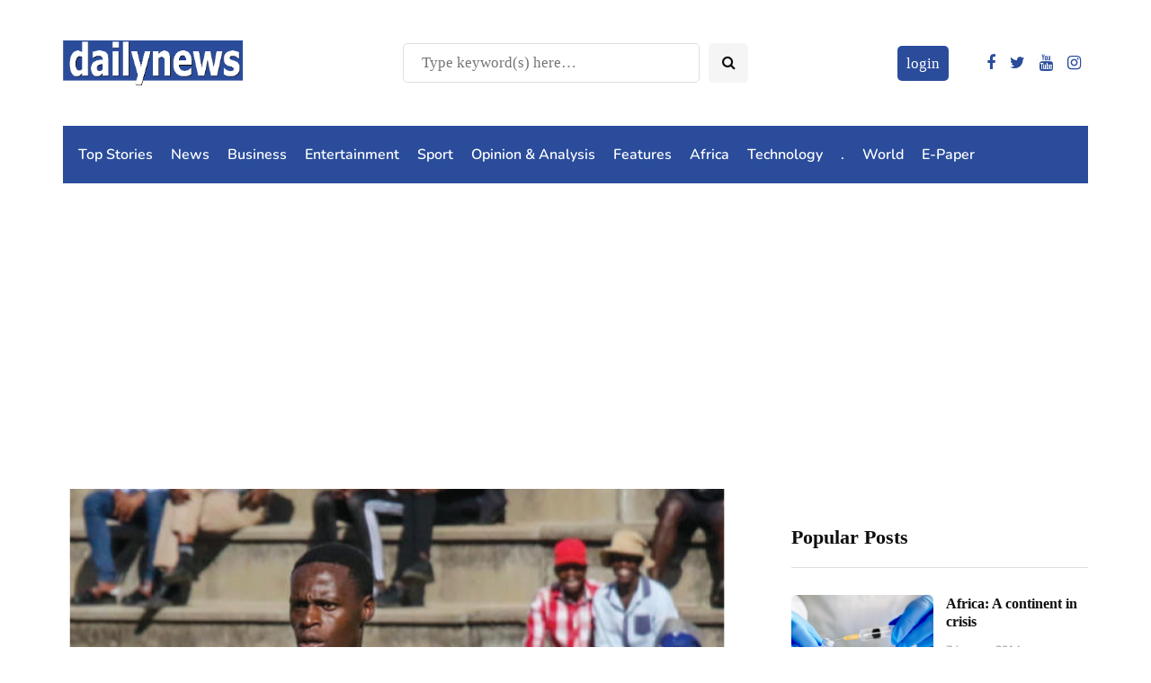

--- FILE ---
content_type: text/html; charset=utf-8
request_url: https://www.google.com/recaptcha/api2/aframe
body_size: 267
content:
<!DOCTYPE HTML><html><head><meta http-equiv="content-type" content="text/html; charset=UTF-8"></head><body><script nonce="BrJroGn13uOqLDGhw88WSA">/** Anti-fraud and anti-abuse applications only. See google.com/recaptcha */ try{var clients={'sodar':'https://pagead2.googlesyndication.com/pagead/sodar?'};window.addEventListener("message",function(a){try{if(a.source===window.parent){var b=JSON.parse(a.data);var c=clients[b['id']];if(c){var d=document.createElement('img');d.src=c+b['params']+'&rc='+(localStorage.getItem("rc::a")?sessionStorage.getItem("rc::b"):"");window.document.body.appendChild(d);sessionStorage.setItem("rc::e",parseInt(sessionStorage.getItem("rc::e")||0)+1);localStorage.setItem("rc::h",'1767011146122');}}}catch(b){}});window.parent.postMessage("_grecaptcha_ready", "*");}catch(b){}</script></body></html>

--- FILE ---
content_type: text/css
request_url: https://dailynews.co.zw/wp-content/plugins/ap-pricing-tables/css/frontend/frontend.css?ver=1.0.4
body_size: 25929
content:
.appts-table-wrapper .clearfix:after,
.appts-table-wrapper.clearfix:after {
    visibility: hidden;
    display: block;
    font-size: 0;
    content: " ";
    clear: both;
    height: 0;
}
.appts-table-wrapper {
    clear: both;
}
*.appts-table-wrapper .clearfix {
    height: 1%;
}
.appts-table-wrapper .clearfix,
.appts-table-wrapper.clearfix {
    display: block;
}
.appts-table-wrapper b,
.appts-table-wrapper strong{
    font-weight: bold ! important;
}
.appts-table-wrapper * {
    backface-visibility: hidden;
    outline: 0;
    border: 0;
    -moz-box-sizing: border-box;
    -webkit-box-sizing: border-box;
    box-sizing: border-box;
}
.appts-table-wrapper,
.appts-table-wrapper span,
.appts-table-wrapper p {
    line-height: 1;
    margin: 0;
    padding: 0;
}
.appts-table-wrapper a {
    text-decoration: none;
    border: 0;
    line-height: 1;
    outline: 0;
}
.appts-table-item {
    position: relative;
}
.appts-table-item video,
.appts-table-item audio {
    max-width: 100%;
}
.appts-table-content-wrap {
    font-size: 0px;
}
.appts-table-item-wrapper {
    margin: 0px 0;
}
.appts-rating {
    font-size: 20px;
    padding: 20px 0 10px;
    position: relative;
}
.appts-rating span {
    display: inline-block ! important;
}
/*template-1 css start*/

.appts-template_01 .appts-table-content-wrap {
    font-size: 0;
    text-align: center;
}
.appts-template_01 .appts-table-item-wrapper {
    width: 33.33%;
    display: inline-block;
    text-align: center;
    vertical-align: top;
}
.appts-template_01 .appts-content-all-wrap {
    margin: 0 4px;
    position: relative;
    -moz-transition: all 0.5s ease-in-out;
    -webkit-transition: all 0.5s ease-in-out;
    transition: all 0.5s ease-in-out;
}
.appts-template_01 .appts-highlighted .appts-content-all-wrap,
.appts-template_01 .appts-content-all-wrap:hover {
    -moz-transform: translateY(-10px);
    -webkit-transform: translateY(-10px);
    transform: translateY(-10px);
}
.appts-template_01 .appts-hover-disabled .appts-content-all-wrap:hover {
    -moz-transform: translateY(0px);
    -webkit-transform: translateY(0px);
    transform: translateY(0px);
}
.appts-template_01 .appts-content-all-wrap.appts-table-item-hidden .appts-content-ribbon-wrap {
    overflow: hidden;
    position: relative;
}
.appts-template_01 .appts-table-item-wrapper .appts-table-item {
    border: 1px solid #e5e5e5;
    padding-bottom: 35px;
    background: #fff;
    overflow: hidden;
}
.appts-template_01 .appts-table-item-wrapper .appts-table-title-wrapper {
    position: relative;
    background: #eee;
    min-height: 100px;
    text-align: center;
    -moz-transition: all 0.5s linear;
    -webkit-transition: all 0.5s linear;
    transition: all 0.5s linear;
}
.appts-template_01 .appts-table-item-wrapper .appts-table-title-wrapper .appts-img-wrapper {
    width: 100%;
    position: relative;
}
.appts-template_01 .appts-table-item-wrapper .appts-table-title-wrapper .appts-img-wrapper img {
    /*width: 100%;*/
}
.appts-template_01 .appts-table-item-wrapper .appts-title-wrap {
    padding: 26px 20px;
}
.appts-template_01 .appts-table-item-wrapper.appts-feature-image .appts-title-wrap {
    position: absolute;
    top: 0;
    bottom: 0;
    left: 0;
    right: 0;
}
.appts-template_01 .appts-table-item-wrapper .appts-title-wrap span {
    display: block;
    font-family: 'Open Sans', sans-serif;
    text-transform: uppercase;
    -moz-transition: all 0.5s ease-in-out;
    -webkit-transition: all 0.5s ease-in-out;
    transition: all 0.5s ease-in-out;
}
.appts-template_01 .appts-table-item-wrapper .appts-title-wrap span.appts-item-title {
    font-size: 26px;
    font-weight: 700;
    color: #20242a;
    line-height: 1.2;
}
.appts-template_01 .appts-table-item-wrapper .appts-title-wrap span.appts-item-sub_title {
    font-size: 14px;
    line-height: 1.2;
    color: #777;
    font-weight: 400;
}
.appts-template_01 .appts-pricing-info {
    padding-top: 21px;
    padding-bottom: 18px;
}
.appts-template_01 .appts-price-rating-wrapper > div:last-child{
     padding-bottom: 18px;
}
.appts-template_01 .appts-price-value {
    position: relative;
    display: inline-block;
    margin: 5px 0;
}
.appts-template_01 .appts-price-value:before {
    content: '';
    position: absolute;
    width: 100%;
    height: 2px;
    background: #777;
    top: 50%;
}
.appts-template_01 .appts-price-html-content .appts-price-value {
    font-size: 14px;
    line-height: 1.2;
    color: #777;
    font-weight: 400;
}
.appts-template_01 .appts-price-html-content .appts-price-value:before {
    content: none;
}
.appts-template_01 .appts-price-value span {
    font-size: 30px;
}
.appts-template_01 .appts-selling-value {
    display: block;
}
.appts-template_01 .appts-selling-value span {
    font-size: 42px;
    font-weight: bold;
}
.appts-template_01 .appts-price-value span,
.appts-template_01 .appts-selling-value span {
    color: #2c2c2c;
    display: inline-block;
    vertical-align: top;
    font-family: 'Roboto', sans-serif;
}
.appts-template_01 span.appts-decimal,
.appts-template_01 span.appts-decimal {
    font-size: 24px;
}
.appts-template_01 .appts-payment-name {
    font-size: 14px;
    font-weight: 600;
    color: #9e9e9e;
    padding-bottom: 10px;
    display: block;
    line-height: 1.5;
    font-family: 'Roboto', sans-serif;
}
.appts-template_01 .appts-pricing-info i {
    display: inline-block;
    padding: 0 5px;
    vertical-align: middle;
}
.appts-template_01 .appts-price-html-content .appts-price-value span {
    display: inline-block;
    font-size: 25px;
    color: #222;
    font-weight: 700;
}
.appts-template_01 .appts-price-html-content .appts-payment-name {
    padding: 5px 0;
    color: #9e9e9e;
}
.appts-template_01 .appts-pricing-body {
    padding: 33px 5px;
    position: relative;
}
.appts-template_01 .appts-header-wrap {
    position: relative;
}
.appts-template_01 .appts-header-wrap:before,
.appts-template_01 .appts-pricing-body:after {
    content: '';
    position: absolute;
    width: 119px;
    height: 0;
    border-top: 4px solid;
    border-color: #a5a5a5;
    left: 50%;
    -moz-transform: translateX(-50%);
    -webkit-transform: translateX(-50%);
    transform: translateX(-50%);
    bottom: 0;
}
.appts-template_01 .appts-pricing-body span {
    display: block;
    line-height: 1.2;
}
.appts-pricing-body span {
    word-break: break-word;
    max-width: 100%;
}
.appts-template_01 .appts-video-sc-wrapper {
    margin: 5px 0;
}
.appts-template_01 .appts-pricing-content {
    margin-bottom: 16px;
}
.appts-template_01 .appts-pricing-content:last-child {
    margin-bottom: 0;
}
.appts-template_01  .footer-content,
.appts-template_01 .appts-pricing-content-info {
    font-family: 'Open Sans', sans-serif;
    font-size: 15px;
    color: #494c4f;
    font-weight: 400;
}
.appts-template_01 .appts-pricing-footer {
    padding-top: 30px;
}
.appts-template_01 .appts-pricing-footer-content {
    margin-bottom: 16px;
}
.appts-template_01 .appts-pricing-footer-content:last-child {
    margin-bottom: 0;
}
.appts-template_01 .appts-pricing-footer span {
    display: block;
}
.appts-template_01 .appts-pricing-content-button a,
.appts-template_01 .appts-pricing-footer-content-button a {
    display: inline-block;
    font-size: 18px;
    font-weight: 500;
    color: #fff;
    background: #2a4c9b;
    padding: 11px 17px;
    -moz-border-radius: 10px;
    -webkit-border-radius: 10px;
    border-radius: 10px;
    text-transform: uppercase;
    -webkit-transition: all 0.5s ease-in-out;
    -moz-transition: all 0.5s ease-in-out;
    transition: all 0.5s ease-in-out;
}
.appts-template_01 .appts-table-item-wrapper.appts-highlighted .appts-pricing-content-button a,
.appts-template_01 .appts-table-item-wrapper.appts-highlighted .appts-pricing-footer-content-button a,
.appts-template_01 .appts-pricing-content-button a:hover,
.appts-template_01 .appts-pricing-footer-content-button a:hover {
    background: #4a4b4d;
}
.appts-template_01 .appts-table-item-wrapper.appts-highlighted .appts-table-title-wrapper,
.appts-template_01 .appts-content-all-wrap:hover .appts-table-title-wrapper {
    background: #20242a;
}
.appts-template_01 .appts-hover-disabled .appts-content-all-wrap:hover .appts-table-title-wrapper {
    background: #eee;
}
.appts-template_01 .appts-table-item-wrapper.appts-highlighted .appts-title-wrap span.appts-item-title,
.appts-template_01 .appts-table-item-wrapper.appts-highlighted .appts-title-wrap span.appts-item-sub_title,
.appts-template_01 .appts-content-all-wrap:hover .appts-title-wrap span.appts-item-title,
.appts-template_01 .appts-content-all-wrap:hover .appts-title-wrap span.appts-item-sub_title {
    color: #fff;
}
.appts-template_01 .appts-table-item-wrapper.appts-feature-image.appts-highlighted .appts-title-wrap span.appts-item-title,
.appts-template_01 .appts-table-item-wrapper.appts-feature-image.appts-highlighted .appts-title-wrap span.appts-item-sub_title,
.appts-template_01 .appts-table-item-wrapper.appts-feature-image .appts-content-all-wrap:hover .appts-title-wrap span.appts-item-title,
.appts-template_01 .appts-table-item-wrapper.appts-feature-image .appts-content-all-wrap:hover .appts-title-wrap span.appts-item-sub_title {
    color: #20242a;
}
.appts-template_01 .appts-hover-disabled .appts-content-all-wrap:hover .appts-title-wrap span.appts-item-title,
.appts-template_01 .appts-hover-disabled .appts-content-all-wrap:hover .appts-title-wrap span.appts-item-sub_title,
.appts-template_01 .appts-table-item-wrapper.appts-feature-image.appts-hover-disabled .appts-content-all-wrap:hover .appts-title-wrap span.appts-item-title,
.appts-template_01 .appts-table-item-wrapper.appts-feature-image.appts-hover-disabled .appts-content-all-wrap:hover .appts-title-wrap span.appts-item-sub_title {
    color: #000;
}
/*template-1 css end*/
/*template-2 css start*/

.appts-template_02 {
    text-align: center;
}
.appts-template_02 .appts-table-content-wrap {
    font-size: 0;
    text-align: center;
}
.appts-template_02 .appts-table-item-wrapper {
    width: 25%;
    display: inline-block;
    text-align: center;
    vertical-align: top;
}
.appts-template_02 .appts-content-all-wrap {
    margin: 0 0px;
    position: relative;
    -moz-transition: all 0.7s ease-in-out;
    -webkit-transition: all 0.7s ease-in-out;
    transition: all 0.7s ease-in-out;
}
.appts-template_02 .appts-table-item-wrapper .appts-content-all-wrap:hover,
.appts-template_02 .appts-table-item-wrapper.appts-highlighted .appts-content-all-wrap {
    -moz-transform: translateY(-10px);
    -webkit-transform: translateY(-10px);
    transform: translateY(-10px);
    -moz-transition: all 0.7s ease-in-out;
    -webkit-transition: all 0.7s ease-in-out;
    transition: all 0.7s ease-in-out;
}
.appts-template_02 .appts-hover-disabled .appts-content-all-wrap:hover {
    -moz-transform: translateY(0px);
    -webkit-transform: translateY(0px);
    transform: translateY(0px);
    -moz-transition: all 0.7s ease-in-out;
    -webkit-transition: all 0.7s ease-in-out;
    transition: all 0.7s ease-in-out;
}
.appts-template_02 .appts-content-all-wrap.appts-table-item-hidden .appts-content-ribbon-wrap {
    overflow: hidden;
    position: relative;
}
.appts-template_02 .appts-table-item-wrapper .appts-table-item {
    border: 1px solid #e1e1e1;
    padding-bottom: 35px;
    background: #fff;
    padding-bottom: 22px;
    -moz-transition: all 0.5s ease-in-out;
    -webkit-transition: all 0.5s ease-in-out;
    transition: all 0.5s ease-in-out;
    overflow: hidden;
}
/*.appts-template_02 .appts-table-item-wrapper .appts-table-item:hover ,
.appts-template_02 .appts-table-item-wrapper.appts-highlighted .appts-table-item{
    padding-bottom: 30px;
}
.appts-template_02  .appts-hover-disabled .appts-table-item:hover{
    padding-bottom: 22px;
}*/

.appts-template_02 .appts-table-item-wrapper .appts-table-header-wrapper {
    background-color: #f3f3f3;
    text-align: center;
    padding: 30px 10px;
    background-size: cover;
    background-repeat: no-repeat;
    position: relative;
    background-position: 50%;
    -moz-transition: all 0.5s ease-in-out;
    -webkit-transition: all 0.5s ease-in-out;
    transition: all 0.5s ease-in-out;
}
/*.appts-template_02 .appts-table-item-wrapper .appts-table-item:hover .appts-table-header-wrapper,
.appts-template_02 .appts-table-item-wrapper.appts-highlighted .appts-table-header-wrapper {
    padding-top: 40px;
}*/

.appts-template_02 .appts-hover-disabled .appts-table-item:hover .appts-table-header-wrapper {
    padding-top: 30px;
}
.appts-template_02 .appts-title-price-wrap {
    position: relative;
}
.appts-template_02 .appts-item-title {
    font-size: 14px;
    font-family: 'Montserrat', sans-serif;
    color: #373737;
    margin-bottom: 20px;
    font-weight: 600;
    text-transform: uppercase;
    display: block;
    position: relative;
    -moz-transition: all 0.5s ease-in-out;
    -webkit-transition: all 0.5s ease-in-out;
    transition: all 0.5s ease-in-out;
}
.appts-template_02 .appts-item-sub_title {
    text-align: center;
    font-size: 11px;
    position: relative;
    font-family: 'Montserrat', sans-serif;
    font-weight: 600;
    color: #373737;
    display: block;
    margin-bottom: 20px;
    -moz-transition: all 0.5s ease-in-out;
    -webkit-transition: all 0.5s ease-in-out;
    transition: all 0.5s ease-in-out;
}
.appts-template_02 .appts-table-item-wrapper .appts-table-item:hover .appts-item-title,
.appts-template_02 .appts-table-item-wrapper.appts-highlighted .appts-table-item .appts-item-title,
.appts-template_02 .appts-table-item-wrapper .appts-table-item:hover .appts-item-sub_title,
.appts-template_02 .appts-table-item-wrapper.appts-highlighted .appts-table-item .appts-item-sub_title {
    color: #fff;
}
.appts-template_02 .appts-table-item-wrapper.appts-hover-disabled .appts-table-item:hover .appts-item-title,
.appts-template_02 .appts-table-item-wrapper.appts-hover-disabled .appts-table-item:hover .appts-item-sub_title {
    color: #373737;
}
.appts-template_02 .appts-pricing-info {
    position: relative;
    padding-bottom: 22px;
}
.appts-template_02 .appts-price-value,
.appts-template_02 .appts-selling-value {
    font-family: 'Montserrat', sans-serif;
    line-height: 1;
    font-weight: 500;
    word-break: break-all;
}
.appts-template_02 .appts-selling-value {
    display: block;
    font-size: 70px;
}
.appts-template_02 .appts-price-value {
    font-size: 30px;
    position: relative;
}
.appts-template_02 .appts-price-value:before {
    position: absolute;
    content: '';
    width: 100%;
    height: 2px;
    background: #000;
    top: 50%;
    -moz-transition: all 0.5s ease-in-out;
    -webkit-transition: all 0.5s ease-in-out;
    transition: all 0.5s ease-in-out;
}
.appts-template_02 .appts-price-html-content .appts-price-value:before {
    content: none;
}
.appts-template_02 .appts-selling-value span,
.appts-template_02 .appts-price-value span {
    color: #000;
    -moz-transition: all 0.5s ease-in-out;
    -webkit-transition: all 0.5s ease-in-out;
    transition: all 0.5s ease-in-out;
}
.appts-template_02 .appts-price-html-content .appts-price-value {
    font-size: 20px;
    color: #000;
    -moz-transition: all 0.5s ease-in-out;
    -webkit-transition: all 0.5s ease-in-out;
    transition: all 0.5s ease-in-out;
    line-height: 1.5;
}
.appts-template_02 .appts-table-item:hover .appts-price-html-content .appts-price-value,
.appts-template_02 .appts-table-item-wrapper.appts-highlighted .appts-price-html-content .appts-price-value {
    color: #fff;
}
.appts-template_02 .appts-pricing-info .appts-payment-name {
    font-size: 11px;
    font-family: 'Montserrat', sans-serif;
    font-weight: 600;
    color: #373737;
    text-transform: uppercase;
    display: block;
    -moz-transition: all 0.5s ease-in-out;
    -webkit-transition: all 0.5s ease-in-out;
    transition: all 0.5s ease-in-out;
    margin-top: 20px;
}
.appts-template_02 .appts-table-item-wrapper.appts-highlighted .appts-pricing-info .appts-payment-name,
.appts-template_02 .appts-table-item-wrapper.appts-highlighted .appts-table-item .appts-price-value span,
.appts-template_02 .appts-table-item-wrapper.appts-highlighted .appts-table-item .appts-selling-value span,
.appts-template_02 .appts-table-item-wrapper .appts-table-item:hover .appts-pricing-info .appts-payment-name,
.appts-template_02 .appts-table-item-wrapper .appts-table-item:hover .appts-price-value span,
.appts-template_02 .appts-table-item-wrapper .appts-table-item:hover .appts-selling-value span {
    color: #fff;
}
.appts-template_02 .appts-table-item-wrapper.appts-hover-disabled .appts-table-item:hover .appts-pricing-info .appts-payment-name,
.appts-template_02 .appts-table-item-wrapper.appts-hover-disabled .appts-table-item:hover .appts-price-value span,
.appts-template_02 .appts-table-item-wrapper.appts-hover-disabled .appts-table-item:hover .appts-selling-value span {
    color: #000;
}
.appts-template_02 .appts-table-item-wrapper .appts-table-item:hover .appts-price-value:before {
    background: #fff;
}
.appts-template_02 .appts-table-item-wrapper.appts-hover-disabled .appts-table-item:hover .appts-price-value:before {
    background: #000;
}
.appts-template_02 .appts-pricing-body .appts-pricing-content {
    text-align: center;
    background: #fff;
    padding: 19px 0;
}
.appts-template_02 .appts-pricing-body .appts-pricing-content:nth-child(2n) {
    background: #f7f7f7;
}
.appts-template_02 .appts-pricing-body span.appts-pricing-content-info {
    font-size: 15px;
    font-family: 'Open Sans', sans-serif;
    font-weight:500;
    display: block;
    color: #1a1a1a;
    text-transform: capitalize;
}
.appts-template_02 .appts-pricing-footer-content {
    text-align: center;
}
.appts-template_02 .appts-pricing-content-button a,
.appts-template_02 .appts-pricing-footer-content-button a {
    font-size: 15px;
    font-weight: 300;
    color: #fff;
    background: #f8ca35;
    padding: 15px 21px;
    display: inline-block;
    text-transform: capitalize;
    border: 2px solid transparent;
    -moz-transition: all 0.5s ease-in-out;
    -webkit-transition: all 0.5s ease-in-out;
    transition: all 0.5s ease-in-out;
    line-height: 1;
}
.appts-template_02 .appts-pricing-content-button a:hover,
.appts-template_02 .appts-pricing-footer-content-button a:hover {
    color: #f8ca35;
    border: 2px solid #f8ca35;
    background: transparent;
}
.appts-template_02 .appts-pricing-footer-content span {
    font-size: 15px;
    font-family: 'Open Sans', sans-serif;
    font-weight: 600;
    display: block;
    color: #1a1a1a;
    text-transform: capitalize;
    padding: 19px 0;
}
.appts-template_02 .appts-table-item-wrapper.appts-feature-image .appts-table-header-wrapper:before {
    content: '';
    position: absolute;
    top: 0;
    left: 0;
    bottom: 0;
    right: 0;
    background-color: rgba(255, 255, 255, 0.6);
    -moz-transition: all 0.5s ease-in-out;
    -webkit-transition: all 0.5s ease-in-out;
    transition: all 0.5s ease-in-out;
}
.appts-template_02 .appts-table-item-wrapper .appts-table-header-wrapper .appts-img-wrapper {
    text-align: center;
}
.appts-template_02 .appts-table-item-wrapper .appts-table-header-wrapper {
    background-position: center center ! important;
    background-size: cover ! important;
    background-repeat: no-repeat ! important;
}
.appts-template_02 .appts-table-item-wrapper .appts-table-header-wrapper.appts-feature-image {
    position: relative;
    padding: 0;
}
.appts-template_02 .appts-table-item-wrapper.appts-feature-image .appts-content-all-wrap:hover .appts-table-header-wrapper:before,
.appts-template_02 .appts-table-item-wrapper.appts-feature-image.appts-highlighted .appts-table-header-wrapper:before {
    background-color: rgba(248, 202, 53, 0.6);
}
.appts-template_02 .appts-content-all-wrap:hover .appts-table-header-wrapper,
.appts-template_02 .appts-table-item-wrapper.appts-highlighted .appts-table-header-wrapper {
    background-color: #f8ca35;
}
.appts-template_02 .appts-hover-disabled .appts-content-all-wrap:hover .appts-table-header-wrapper {
    background-color: #f3f3f3;
}
/*template2 css end*/
/*template 3 css start*/

.appts-template_03 {
    text-align: center;
}
.appts-template_03 .appts-table-content-wrap {
    font-size: 0;
    text-align: center;
}
.appts-template_03 .appts-table-item-wrapper {
    display: inline-block;
    width: 33.33%;
    vertical-align: top;
}
.appts-template_03 .appts-content-all-wrap {
    position: relative;
    margin: 0 8px;
}
.appts-template_03 .appts-table-item-hidden {
    overflow: hidden;
}
.appts-template_03 .appts-table-item-wrapper.appts-table-item-hidden .appts-ribbon-content-wrap {
    overflow: hidden;
    position: relative;
}
.appts-template_03 .appts-table-item-wrapper .appts-table-item {
    padding-bottom: 33px;
    border: 1px solid #f3f3f3;
    background: #fff;
    overflow: hidden;
}
.appts-template_03 .appts-table-header-wrapper {
    position: relative;
    background-color: #383838;
    background-repeat: no-repeat;
    background-position: 50%;
    background-size: cover;
}
.appts-template_03 .appts-feature-image .appts-table-header-wrapper:before {
    position: absolute;
    content: '';
    top: 0;
    bottom: 0;
    left: 0;
    right: 0;
    background-color: rgba(0, 0, 0, 0.4);
    -moz-transition: all 0.5s ease-in-out;
    -webkit-transition: all 0.5s ease-in-out;
    transition: all 0.5s ease-in-out;
}
.appts-template_03 .appts-title-price-wrap {
    padding: 20px 0 94px;
    text-align: center;
    -moz-transition: all 0.5s ease-in-out;
    -webkit-transition: all 0.5s ease-in-out;
    transition: all 0.5s ease-in-out;
    position: relative;
}
.appts-template_03 .appts-html-pricing-info .appts-title-price-wrap {
    padding: 20px 0;
}
.appts-template_03 .appts-pricing-info {
    width: 148px;
    height: 148px;
    -moz-border-radius: 50%;
    -webkit-border-radius: 50%;
    border-radius: 50%;
    background: #fff;
    border: 3px solid #ddd;
    position: absolute;
    left: 50%;
    -moz-transform: translateX(-50%);
    -webkit-transform: translateX(-50%);
    transform: translateX(-50%);
    bottom: -50%;
    overflow:hidden;
}
.appts-template_03 .appts-html-pricing-info .appts-pricing-info {
    width: 90%;
    /* margin: 0 auto; */
    
    height: auto;
    -moz-border-radius: 0;
    -webkit-border-radius: 0%;
    border-radius: 0;
    background: transparent;
    border: 0;
    position: relative;
    -moz-transform: translateX(0%);
    -webkit-transform: translateX(0%);
    transform: translateX(-50%);
    left: 50%;
}
.appts-template_03 .appts-pricing-info .appts-pricing-info-div {
    position: relative;
    top: 50%;
    -moz-transform: translateY(-50%);
    -webkit-transform: translateY(-50%);
    transform: translateY(-50%);
}
.appts-template_03 .appts-html-pricing-info .appts-pricing-info .appts-pricing-info-div {
    top: 0%;
    -moz-transform: translateY(-0%);
    -webkit-transform: translateY(-0%);
    transform: translateY(-0%);
}
.appts-template_03 .appts-price-value-wrap {
    display: inline-block;
}
.appts-template_03 .appts-price-value,
.appts-template_03 .appts-selling-value {
    font-family: 'Roboto', sans-serif;
    font-weight: 700;
    color: #333333;
    display: inline-block;
    max-width: 100%;
    word-break: break-all;
    position: relative;
}
.appts-template_03 .appts-price-html-content .appts-price-value {
    font-size: 30px;
}
.appts-template_03 .appts-price-value:before {
    height: 1px;
    background: #000;
    content: '';
    position: absolute;
    top: 50%;
    left: 0;
    right: 0;
}
.appts-template_03 .appts-price-html-content .appts-price-value:before {
    content: none;
}
.appts-template_03 .appts-selling-value .appts-integer,
.appts-template_03 .appts-selling-value .appts-decimal {
    font-size: 57px;
}
.appts-template_03 .appts-price-value .appts-integer,
.appts-template_03 .appts-price-value .appts-decimal {
    font-size: 30px;
}
.appts-template_03 .appts-price-value > span,
.appts-template_03 .appts-selling-value > span {
    display: inline-block;
    vertical-align: top;
}
.appts-template_03 .appts-currency-symbol {
    font-size: 30px;
}
.appts-template_03 .appts-payment-name {
    font-family: 'Roboto', sans-serif;
    font-size: 30px;
    color: #333333;
    font-weight: 700;
    display: inline-block;
}
.appts-template_03 .appts-selling-value .appts-payment-name {
    vertical-align: bottom;
}
.appts-template_03 .appts-html-pricing-info .appts-price-value,
.appts-template_03 .appts-html-pricing-info .appts-payment-name {
    color: #fff;
    display: block;
}
.appts-template_03 .appts-html-pricing-info .appts-payment-name {
    padding: 10px 0;
}
.appts-template_03 .appts-item-title {
    font-size: 26px;
    line-height: 1.2;
    font-weight: 600;
    font-family: 'Roboto', sans-serif;
    color: #f8f8f8;
    display: block;
    text-transform: uppercase;
}
.appts-template_03 .appts-item-sub_title {
    font-family: 'Roboto', sans-serif;
    color: #f8f8f8;
    font-size: 14px;
    font-weight: 500;
    text-transform: uppercase;
    display: block;
    margin-top: 2px;
}
.appts-template_03 .appts-pricing-body {
    padding-top: 110px;
    text-align: center;
    padding: 110px 30px 33px;
}
.appts-template_03 .appts-table-header-wrapper.appts-html-pricing-info + .appts-pricing-body {
    padding: 40px 30px 33px;
}
.appts-template_03 .appts-pricing-body .appts-pricing-content {
    padding: 15px 0;
    border: 1px solid #dddddd;
    border-bottom: 0;
}
.appts-template_03 .appts-pricing-body .appts-pricing-content span {
    font-size: 16px;
    font-weight: 400;
    font-family: 'Roboto', sans-serif;
    color: #5c5c5c;
    text-transform: capitalize;
}
.appts-template_03 .appts-pricing-body .appts-pricing-content span i {
    margin-right: 15px;
}
.appts-template_03 .appts-pricing-body .appts-pricing-content:last-child {
    border-bottom: 1px solid #dddddd;
}
.appts-template_03 .appts-pricing-content-button a,
.appts-template_03 .appts-pricing-footer-content-button a {
    display: inline-block;
    padding: 12px 35px;
    border-radius: 25px;
    background: #383838;
    color: #f2f2f2;
    font-size: 16px;
    font-family: 'Roboto', sans-serif;
    font-weight: 400;
    text-transform: uppercase;
    max-width: 100%;
    -moz-transition: all 0.5s ease-in-out;
    -webkit-transition: all 0.5s ease-in-out;
    transition: all 0.5s ease-in-out;
}
.appts-template_03 .appts-pricing-content-button a:visited,
.appts-template_03 .appts-pricing-footer-content-button a:visited {
    color: #f2f2f2;
}
.appts-template_03 .appts-pricing-footer-content {
    text-align: center;
}
.appts-template_03 .appts-pricing-footer-content span {
    display: block;
}
.appts-template_03 .appts-pricing-footer-content .footer-content {
    display: inline-block;
    font-size: 16px;
    font-weight: 300;
    font-family: 'Roboto', sans-serif;
    color: #5c5c5c;
    text-transform: capitalize;
    padding: 20px 0;
}
.appts-template_03 .appts-highlighted .appts-table-header-wrapper,
.appts-template_03 .appts-content-all-wrap:hover .appts-table-header-wrapper {
    background-color: #ee4f50;
}
.appts-template_03 .appts-hover-disabled .appts-content-all-wrap:hover .appts-table-header-wrapper {
    background-color: #383838;
}
.appts-template_03 .appts-table-item-wrapper.appts-feature-image .appts-content-all-wrap:hover .appts-table-header-wrapper:before,
.appts-template_03 .appts-highlighted.appts-feature-image .appts-table-header-wrapper:before {
    background-color: rgba(238, 79, 80, 0.7);
}
.appts-template_03 .appts-table-item-wrapper .appts-content-all-wrap:hover .appts-pricing-content-button a,
.appts-template_03 .appts-highlighted .appts-pricing-content-button a,
.appts-template_03 .appts-table-item-wrapper .appts-content-all-wrap:hover .appts-pricing-footer-content-button a,
.appts-template_03 .appts-highlighted .appts-pricing-footer-content-button a {
    background: #ee4f50;
    color: #f2f2f2;
}
.appts-template_03 .appts-hover-disabled .appts-content-all-wrap:hover .appts-pricing-content-button a,
.appts-template_03 .appts-hover-disabled .appts-content-all-wrap:hover .appts-pricing-footer-content-button a {
    background: #383838;
}
.appts-template_03 .appts-table-item-wrapper:hover .appts-pricing-content-button a:hover,
.appts-template_03 .appts-highlighted .appts-pricing-content-button a:hover,
.appts-template_03 .appts-table-item-wrapper:hover .appts-pricing-footer-content-button a:hover,
.appts-template_03 .appts-highlighted .appts-pricing-footer-content-button a:hover {
    background: #c95858;
}
/*template 3 css end*/
/*template 4 css start  */

.appts-template_04 .appts-table-content-wrap {
    font-size: 0;
    text-align: center;
}
.appts-template_04 .appts-table-item-wrapper {
    width: 33.33%;
    display: inline-block;
    vertical-align: top;
}
.appts-template_04 .appts-content-all-wrap {
    position: relative;
    margin: 0 14px;
    border-radius: 10px;
    -moz-transition: all 0.3s ease-in-out;
    -webkit-transition: all 0.3s ease-in-out;
    transition: all 0.3s ease-in-out;
}
.appts-template_04 .appts-table-item-wrapper .appts-table-item {
    background: #fff;
    display: inline-block;
    width: 100%;
    padding-bottom: 20px;
    -moz-transition: all 0.5 ease-in-out;
    -webkit-transition: all 0.5 ease-in-out;
    transition: all 0.5 ease-in-out;
    -moz-box-shadow: 0 0 2px 1px #f2f2f2;
    -webkit-box-shadow: 0 0 2px 1px #f2f2f2;
    box-shadow: 0 0 2px 1px #f2f2f2;
    -moz-border-radius: 10px;
    -webkit-border-radius: 10px;
    border-radius: 10px;
    z-index: 1;
    overflow: hidden;
}
.appts-template_04 .appts-table-item-wrapper .appts-ribbon-content-wrap {
    position: relative;
}
.appts-template_04 .appts-table-item-wrapper.appts-table-item-hidden .appts-ribbon-content-wrap {
    overflow: hidden;
}
.appts-template_04 .appts-table-item-wrapper .appts-content-all-wrap:hover,
.appts-template_04 .appts-table-item-wrapper.appts-highlighted .appts-content-all-wrap {
    box-shadow: 0 0 10px rgba(10, 10, 10, 0.42);
    -webkit-box-shadow: 0 0 10px rgba(10, 10, 10, 0.42);
    -moz-box-shadow: 0 0 10px rgba(10, 10, 10, 0.42);
}
.appts-template_04 .appts-hover-disabled .appts-content-all-wrap:hover {
    box-shadow: 0 0 0 rgba(10, 10, 10, 0.42);
    -webkit-box-shadow: 0 0 0 rgba(10, 10, 10, 0.42);
    -moz-box-shadow: 0 0 0 rgba(10, 10, 10, 0.42);
}
.appts-template_04 .appts-title-price-wrap {
    padding: 50px 0;
    background-size: cover;
    background-repeat: no-repeat;
    position: relative;
    background-position: 50%;
}
.appts-template_04 .appts-title-price-wrap:before {
    content: '';
    position: absolute;
    top: 0;
    bottom: 0;
    left: 0;
    right: 0;
    background: rgba(0, 0, 0, 0.4);
}
.appts-template_04 .appts-pricing-info {
    margin: 0 auto;
    width: 122px;
    height: 122px;
    border: 2px solid #fff;
    -moz-border-radius: 50%;
    -webkit-border-radius: 50%;
    border-radius: 50%;
    text-align: center;
    position: relative;
    overflow: hidden;
}
.appts-template_04 .appts-pricing-info.appts-html-pricing-info {
    width: 95%;
    height: auto;
    border: 0;
    -moz-border-radius: 0%;
    -webkit-border-radius: 0%;
    border-radius: 0%;
}
.appts-template_04 .appts-pricing-info-div {
    position: absolute;
    top: 50%;
    left: 0;
    right: 0;
    -moz-transform: translateY(-50%);
    -webkit-transform: translateY(-50%);
    transform: translateY(-50%);
}
.appts-template_04 .appts-html-pricing-info .appts-pricing-info-div {
    position: static;
    -moz-transform: translateY(0%);
    -webkit-transform: translateY(0%);
    transform: translateY(0%);
}
.appts-template_04 .appts-selling-value,
.appts-template_04 .appts-price-value {
    font-family: 'Lato', sans-serif;
    font-weight: 300;
    color: #fff;
    display: inline-block;
}
.appts-template_04 .appts-selling-value {
    display: block;
}
.appts-template_04 .appts-selling-value .appts-integer {
    font-size: 42px;
}
.appts-template_04 .appts-selling-value .appts-currency-symbol,
.appts-template_04 .appts-selling-value .appts-decimal {
    font-size: 20px;
    vertical-align: top;
}
.appts-template_04 .appts-selling-value .appts-decimal {
    text-decoration: underline;
}
.appts-template_04 .appts-price-value {
    display: inline-block;
    font-size: 20px;
    position: relative;
}
.appts-template_04 .appts-price-value:before {
    content: '';
    position: absolute;
    top: 50%;
    width: 100%;
    height: 2px;
    background: #fff;
}
.appts-template_04 .appts-price-html-content .appts-price-value:before {
    content: none;
}
.appts-template_04 .appts-html-pricing-info .appts-price-value {
    display: block;
}
.appts-template_04 .appts-price-value span {
    display: inline-block;
    vertical-align: top;
    margin-right: 5px;
}
.appts-template_04 .appts-price-value-wrap {
    display: inline-block;
}
.appts-template_04 .appts-payment-name {
    display: block;
    font-size: 20px;
    font-weight: 400;
    color: #fff;
    position: relative;
}
.appts-template_04 .appts-html-pricing-info .appts-payment-name {
    display: block;
    padding: 10px 0;
}
.appts-template_04 .appts-html-pricing-info .appts-payment-name:before {
    content: none;
}
.appts-template_04 .appts-title-wrap span {
    display: block;
    text-align: center;
    border-bottom: 1px solid #dbdbdb;
    font-family: 'Lato', sans-serif;
    color: #000;
    font-weight: 400;
    text-transform: capitalize;
    padding: 18px 0;
}
.appts-template_04 .appts-item-title {
    font-size: 20px;
}
.appts-template_04 .appts-item-sub_title {
    font-size: 15px;
}
.appts-template_04 .appts-pricing-body {
    text-align: center;
    padding: 37px 0 23px;
}
.appts-template_04 .appts-pricing-content span {
    font-family: 'Lato', sans-serif;
    display: block;
    font-size: 14px;
    color: #4f4f4f;
    line-height: 1;
    margin-bottom: 16px;
    font-weight: 400;
    text-transform: capitalize;
}
.appts-template_04 .appts-pricing-content span i {
    margin-right: 15px;
}
.appts-template_04 .appts-pricing-footer-content span {
    font-family: 'Lato', sans-serif;
    display: block;
    font-size: 14px;
    color: #4f4f4f;
    line-height: 1;
    margin-bottom: 16px;
    font-weight: 400;
    text-transform: capitalize;
    text-align: center;
}
.appts-template_04 .appts-pricing-content-button a,
.appts-template_04 .appts-pricing-footer-content-button a {
    display: inline-block;
    padding: 12px 35px;
    border-radius: 25px;
    background: #383838;
    color: #f2f2f2;
    font-size: 16px;
    font-family: 'Roboto', sans-serif;
    font-weight: 500;
    text-transform: uppercase;
    max-width: 100%;
    -moz-transition: all 0.5s ease-in-out;
    -webkit-transition: all 0.5s ease-in-out;
    transition: all 0.5s ease-in-out;
}
.appts-template_04 .appts-pricing-content-button a:hover,
.appts-template_04 .appts-pricing-footer-content-button a:hover {
    background: #ee4f50;
    color: #f2f2f2;
}
/*template 4 css end */
/*template 5 css start*/

.appts-template_05 .appts-table-content-wrap {
    font-size: 0;
    text-align: center;
}
.appts-template_05 .appts-table-item-wrapper {
    display: inline-block;
    vertical-align: top;
    width: 33.33%;
}
.appts-template_05 .appts-table-item-wrapper.appts-feature-image {
    padding-top: 0px;
}
.appts-template_05 .appts-content-all-wrap {
    margin: 0 13px;
    position: relative;
/*    -moz-transition: all 0.5s ease-in-out;
    -webkit-transition: all 0.5s ease-in-out;
    transition: all 0.5s ease-in-out;*/
}
.appts-template_05 .appts-content-all-wrap:hover,
.appts-template_05 .appts-table-item-wrapper.appts-highlighted .appts-content-all-wrap {
    box-shadow: 0 0 10px rgba(10, 10, 10, 0.42);
    -webkit-box-shadow: 0 0 10px rgba(10, 10, 10, 0.42);
    -moz-box-shadow: 0 0 10px rgba(10, 10, 10, 0.42);
}
.appts-template_05 .appts-hover-disabled .appts-content-all-wrap:hover {
    box-shadow: 0 0 0 rgba(10, 10, 10, 0.42);
    -webkit-box-shadow: 0 0 0 rgba(10, 10, 10, 0.42);
    -moz-box-shadow: 0 0 0 rgba(10, 10, 10, 0.42);
}
.appts-template_05 .appts-content-all-wrap .appts-ribbon-content-wrap {
    position: relative;
}
.appts-template_05 .appts-table-item-hidden .appts-content-all-wrap .appts-ribbon-content-wrap {
    overflow: hidden;
}
.appts-template_05 .appts-table-item {
    text-align: center;
    padding-top: 35px;
    background-color: #f3f3f3;
    padding-bottom: 35px;
    -moz-transition: all 0.5s ease-in-out;
    -webkit-transition: all 0.5s ease-in-out;
    transition: all 0.5s ease-in-out;
}
.appts-template_05 .appts-feature-image .appts-table-item {
    padding-top: 0px;
}
.appts-template_05 .appts-img-wrapper {
    margin-bottom: 35px;
    overflow: hidden;
    -moz-transform: translate3d(0, 0, 0);
    -webkit-transform: translate3d(0, 0, 0);
    transform: translate3d(0, 0, 0);
    background: #eee;
}
.appts-template_05 .appts-table-item-wrapper .appts-img-wrapper img {
    -moz-transition: all 0.5s ease-in-out;
    -webkit-transition: all 0.5s ease-in-out;
    transition: all 0.5s ease-in-out;
}
.appts-template_05 .appts-table-item-wrapper:hover .appts-img-wrapper img {
    -moz-transform: scale(1.1);
    -webkit-transform: scale(1.1);
    transform: scale(1.1);
}
.appts-template_05 .appts-hover-disabled .appts-img-wrapper img {
    -moz-transform: scale(1);
    -webkit-transform: scale(1);
    transform: scale(1);
}
.appts-template_05 .appts-title-wrap {
    margin-bottom: 15px;
}
.appts-template_05 .appts-title-wrap span {
    display: block;
    font-family: 'Titillium Web', sans-serif;
    line-height: 1.5;
    font-weight: 500;
    color: #737373;
    text-transform: uppercase;
}
.appts-template_05 .appts-item-title {
    font-size: 24px;
}
.appts-template_05 .appts-item-sub_title {
    font-size: 18px;
}
.appts-template_05 .appts-pricing-info .appts-price-value-wrap {
    display: inline-block;
}
.appts-template_05 .appts-pricing-info .appts-price-value,
.appts-template_05 .appts-pricing-info .appts-selling-value {
    font-family: 'Open Sans', sans-serif;
    font-weight: 500;
    color: #000;
}
.appts-template_05 .appts-pricing-info .appts-price-value {
    display: inline-block;
    font-size: 20px;
    position: relative;
}
.appts-template_05 .appts-pricing-info .appts-price-value:before {
    content: '';
    position: absolute;
    top: 50%;
    width: 100%;
    height: 2px;
    background: #000;
}
.appts-template_05 .appts-price-html-content .appts-price-value {
    color: #737373;
}
.appts-template_05 .appts-price-html-content .appts-price-value:before {
    content: none;
}
.appts-template_05 .appts-pricing-info .appts-selling-value {
    display: block;
    font-size: 36px;
}
.appts-template_05 .appts-pricing-info .appts-payment-name {
    display: inline-block;
    font-size: 16px;
    font-family: 'Open Sans', sans-serif;
    font-weight: 400;
    color: #737373;
}
.appts-template_05 .appts-pricing-info .appts-price-html-content .appts-price-value,
.appts-template_05 .appts-pricing-info .appts-price-html-content .appts-payment-name {
    display: block;
}
.appts-template_05 .appts-pricing-info .appts-price-html-content span {
    line-height: 1.5;
}
.appts-template_05 .appts-pricing-info {
    margin-bottom: 18px;
}
.appts-template_05 .appts-pricing-body {
    padding: 0 25px 18px;
}
.appts-template_05 .appts-pricing-content {
    padding: 18px 0;
    border-bottom: 1px solid #e5e5e5;
}
.appts-template_05 .appts-pricing-content:last-child {
    border-bottom: 0;
}
.appts-template_05 .appts-pricing-content span {
    display: block;
    font-family: 'Open Sans', sans-serif;
    font-size: 14px;
    text-transform: capitalize;
    font-weight: 600;
}
.appts-template_05 .appts-pricing-footer {
    padding: 0px 25px 0px;
}
.appts-template_05 .appts-pricing-footer-content span {
    display: block;
    font-family: 'Open Sans', sans-serif;
    font-size: 14px;
    text-transform: capitalize;
    font-weight: 600;
    padding: 18px 0;
    display: block;
}
.appts-template_05 .appts-pricing-content-button a,
.appts-template_05 .appts-pricing-footer-content-button a {
    font-size: 14px;
    font-family: 'Open Sans', sans-serif;
    font-weight: 400;
    text-transform: uppercase;
    padding: 16px 36px;
    display: inline-block;
    background: #fd4326;
    color: #fff;
    -moz-border-radius: 10px;
    -webkit-border-radius: 10px;
    border-radius: 10px;
    border: 2px solid;
    border-color: transparent;
    -moz-transition: all 0.5s ease-in-out;
    -webkit-transition: all 0.5s ease-in-out;
    transition: all 0.5s ease-in-out;
}
.appts-template_05 .appts-pricing-content-button a:hover,
.appts-template_05 .appts-pricing-footer-content-button a:hover {
    background: transparent;
    color: #fd4326;
    border-color: #fd4326;
}
/*template 5 css end*/
/*template 6 css start*/

.appts-template_06 .appts-table-content-wrap {
    font-size: 0;
    text-align: center;
}
.appts-template_06 .appts-table-item-wrapper {
    display: inline-block;
    vertical-align: top;
    width: 33.33%;
}
.appts-template_06 .appts-content-all-wrap {
    margin: 0 7px;
    position: relative;
    -moz-transition: all 0.5s ease-in-out;
    -webkit-transition: all 0.5s ease-in-out;
    transition: all 0.5s ease-in-out;
}
.appts-template_06 .appts-table-item-wrapper .appts-table-item {
    border: 1px solid;
    border-color: #e0dee1;
    border-top: 6px solid;
    border-top-color: #e18416;
    background-color: #fff;
    -moz-transition: all 0.5s ease-in-out;
    -webkit-transition: all 0.5s ease-in-out;
    transition: all 0.5s ease-in-out;
    overflow: hidden;
}
.appts-template_06 .appts-table-item-wrapper .appts-table-item.appts-table-item-hidden {
    position: relative;
    overflow: hidden;
}
.appts-template_06 .appts-table-item-wrapper.appts-table-item-hidden {
    overflow: initial;
}
.appts-template_06 .appts-table-item-wrapper.appts-table-item-hidden .appts-ribbon-content-wrap {
    position: relative;
    overflow: hidden;
}
.appts-template_06 .appts-title-wrap {
    background-color: #fde3c4;
    padding: 25px 0;
    margin-bottom: 26px;
    -moz-transition: all 0.5s ease-in-out;
    -webkit-transition: all 0.5s ease-in-out;
    transition: all 0.5s ease-in-out;
}
.appts-template_06 .appts-title-wrap.appts-feature-image {
    min-height: 170px;
    background-repeat: no-repeat;
    background-size: cover;
    background-position: 50% 50%;
    border-bottom: 1px solid #e0dee1;
}
.appts-template_06 .appts-title-wrap span {
    font-family: 'Lato', sans-serif;
    display: block;
    color: #000;
}
.appts-template_06 .appts-title-wrap .appts-item-title {
    font-size: 22px;
    font-weight: 600;
    text-transform: uppercase;
    margin-bottom: 7px;
}
.appts-template_06 .appts-title-wrap .appts-item-sub_title {
    font-size: 18px;
    font-weight: 400;
}
.appts-template_06 .appts-title-price-wrap {
    margin-bottom: 20px;
}
.appts-template_06 .appts-price-wrap-it {
    display: block;
}
.appts-template_06 .appts-price-value,
.appts-template_06 .appts-selling-value {
    display: inline-block;
    font-family: 'Lato', sans-serif;
    font-weight: 400;
    color: #000;
    position: relative;
    max-width: 100%;
    word-break: break-all;
}
.appts-template_06 .appts-price-html-content .appts-price-value,
.appts-template_06 .appts-price-html-content .appts-selling-value {
    display: block;
}
.appts-template_06 .appts-selling-value {
    font-size: 50px;
}
.appts-template_06 .appts-price-value {
    font-size: 35px;
}
.appts-template_06 .appts-price-value:before {
    content: '';
    position: absolute;
    top: 50%;
    width: 100%;
    left: 0;
    height: 2px;
    background: #000;
}
.appts-template_06 .appts-selling-value:before,
.appts-template_06 .appts-selling-value:after {
    content: '';
    position: absolute;
    height: 1px;
    border: 0;
    width: 50px;
    top: 50%;
    -moz-transform: translateY(-50%);
    -webkit-transform: translateY(-50%);
    transform: translateY(-50%);
    background-color: #cccbcb;
}
.appts-template_06 .appts-price-html-content .appts-price-value:before,
.appts-template_06 .appts-price-html-content .appts-price-value:after {
    content: none;
}
.appts-template_06 .appts-selling-value:before {
    right: 105%;
}
.appts-template_06 .appts-selling-value:after {
    left: 105%;
}
.appts-template_06 .appts-price-value span {
    display: inline-block;
    vertical-align: top;
}
.appts-template_06 .appts-payment-name {
    font-size: 14px;
    display: block;
    color: #919090;
    text-transform: uppercase;
    font-weight: 600;
    margin-top: 7px;
}
.appts-template_06 .appts-pricing-body .appts-pricing-content {
    padding: 12px 7px;
    border-bottom: 1px solid #e0dee1;
    background-color: #f6f6f8;
}
.appts-template_06 .appts-pricing-body .appts-pricing-content:nth-child(2n) {
    background-color: #fff;
}
.appts-template_06 .appts-pricing-body .appts-pricing-content:nth-child(1) {
    border-top: 1px solid #e0dee1;
}
.appts-template_06 .appts-pricing-body .appts-pricing-content span {
    font-family: 'Lato', sans-serif;
    font-size: 14px;
    font-weight: 500;
    text-transform: uppercase;
    color: #000;
    line-height: 1.5;
}
.appts-template_06 .appts-pricing-body .appts-pricing-content span i {
    margin-right: 7px;
}
.appts-template_06 .appts-pricing-footer {
    padding-top: 18px;
    background-color: #fde3c4;
    -moz-transition: all 0.5s ease-in-out;
    -webkit-transition: all 0.5s ease-in-out;
    transition: all 0.5s ease-in-out;
}
.appts-template_06 .appts-pricing-footer .appts-pricing-footer-content .footer-content {
    font-family: 'Lato', sans-serif;
    font-size: 14px;
    font-weight: 500;
    text-transform: capitalize;
    color: #000;
    line-height: 1.5;
}
.appts-template_06 .appts-pricing-footer .appts-pricing-footer-content {
    padding: 0 20px 30px;
    line-height: 1.5;
}
.appts-template_06 .appts-pricing-content-button a,
.appts-template_06 .appts-pricing-footer-content-button a {
    font-family: 'Lato', sans-serif;
    font-size: 14px;
    font-weight: 500;
    text-transform: uppercase;
    color: #fff;
    background-color: #e18416;
    padding: 12px 14px;
    display: inline-block;
    -moz-border-radius: 7px;
    -webkit-border-radius: 7px;
    border-radius: 7px;
    border: 2px solid transparent;
    -moz-transition: all 0.5s ease-in-out;
    -webkit-transition: all 0.5s ease-in-out;
    transition: all 0.5s ease-in-out;
}
.appts-template_06 .appts-pricing-content-button a:hover,
.appts-template_06 .appts-pricing-footer-content-button a:hover {
    border: 2px solid #e18416;
    color: #e18416;
    background-color: transparent;
}
.appts-template_06 .appts-table-item-wrapper .appts-table-item:hover,
.appts-template_06 .appts-table-item-wrapper.appts-highlighted .appts-table-item {
    border-top-color: #839c0e;
}
.appts-template_06 .appts-hover-disabled .appts-table-item:hover {
    border-top-color: #e18416;
}
.appts-template_06 .appts-table-item-wrapper .appts-table-item:hover .appts-title-wrap,
.appts-template_06 .appts-table-item-wrapper .appts-table-item:hover .appts-pricing-footer,
.appts-template_06 .appts-table-item-wrapper.appts-highlighted .appts-title-wrap,
.appts-template_06 .appts-table-item-wrapper.appts-highlighted .appts-pricing-footer {
    background-color: #f5fcd6;
}
.appts-template_06 .appts-hover-disabled .appts-table-item:hover .appts-title-wrap,
.appts-template_06 .appts-hover-disabled .appts-table-item:hover .appts-pricing-footer {
    background-color: #fde3c4;
}
.appts-template_06 .appts-table-item-wrapper .appts-table-item:hover .appts-pricing-content-button a,
.appts-template_06 .appts-table-item-wrapper.appts-highlighted .appts-pricing-content-button a,
.appts-template_06 .appts-table-item-wrapper .appts-table-item:hover .appts-pricing-footer-content-button a,
.appts-template_06 .appts-table-item-wrapper.appts-highlighted .appts-pricing-footer-content-button a {
    background-color: #839c0e;
}
.appts-template_06 .appts-hover-disabled .appts-table-item:hover .appts-pricing-content-button a,
.appts-template_06 .appts-hover-disabled .appts-table-item:hover .appts-pricing-footer-content-button a {
    background-color: #e18416;
}
.appts-template_06 .appts-table-item-wrapper .appts-table-item:hover .appts-pricing-content-button a:hover,
.appts-template_06 .appts-table-item-wrapper.appts-highlighted .appts-pricing-content-button a:hover,
.appts-template_06 .appts-table-item-wrapper .appts-table-item:hover .appts-pricing-footer-content-button a:hover,
.appts-template_06 .appts-table-item-wrapper.appts-highlighted .appts-pricing-footer-content-button a:hover {
    background-color: transparent;
    border-color: #839c0e;
    color: #839c0e;
}
.appts-template_06 .appts-hover-disabled .appts-table-item:hover .appts-pricing-content-button a:hover,
.appts-template_06 .appts-hover-disabled .appts-table-item:hover .appts-pricing-footer-content-button a:hover {
    background-color: transparent;
    border-color: #e18416;
    color: #e18416;
}
/*template 6 css end*/
/*template 7 css start*/

.appts-template_07 .appts-table-content-wrap {
    font-size: 0;
    text-align: center;
}
.appts-template_07 .appts-table-item-wrapper {
    display: inline-block;
    vertical-align: top;
    width: 33.33%;
}
.appts-template_07 .appts-content-all-wrap {
    margin: 0 18px;
    position: relative;
    -moz-transition: all 0.5s ease-in-out;
    -webkit-transition: all 0.5s ease-in-out;
    transition: all 0.5s ease-in-out;
}
.appts-template_07 .appts-table-item-wrapper.appts-highlighted .appts-content-all-wrap,
.appts-template_07 .appts-table-item-wrapper .appts-content-all-wrap:hover {
    box-shadow: 0 0 10px rgba(10, 10, 10, 0.42);
    -webkit-box-shadow: 0 0 10px rgba(10, 10, 10, 0.42);
    -moz-box-shadow: 0 0 10px rgba(10, 10, 10, 0.42);
}
.appts-template_07 .appts-table-item-wrapper.appts-hover-disabled .appts-content-all-wrap:hover {
    box-shadow: 0 0 0 rgba(10, 10, 10, 0.42);
    -webkit-box-shadow: 0 0 0 rgba(10, 10, 10, 0.42);
    -moz-box-shadow: 0 0 0 rgba(10, 10, 10, 0.42);
}
.appts-template_07 .appts-table-item-hidden .appts-ribbon-content-wrap {
    position: relative;
    overflow: hidden;
}
.appts-template_07 .appts-table-item-wrapper .appts-table-item {
    position: relative;
    padding-bottom: 20px;
    border: 1px solid #ddd;
    background-color: #fff;
    overflow: hidden;
}
.appts-template_07 .appts-img-wrapper {
    text-align: center;
    overflow: hidden;
    -moz-transform: translate3d(0, 0, 0);
    -webkit-transform: translate3d(0, 0, 0);
    transform: translate3d(0, 0, 0);
    text-align: center;
    background: #d3d3d3;
    border: 0;
}
.appts-template_07 .appts-img-wrapper img {
    -moz-transition: all 0.5s ease-in-out;
    -webkit-transition: all 0.5s ease-in-out;
    transition: all 0.5s ease-in-out;
}
.appts-template_07 .appts-table-item-wrapper .appts-content-all-wrap:hover .appts-img-wrapper img {
    -moz-transform: scale(1.1);
    -webkit-transform: scale(1.1);
    transform: scale(1.1);
}
.appts-template_07 .appts-hover-disabled .appts-content-all-wrap:hover .appts-img-wrapper img {
    -moz-transform: scale(1);
    -webkit-transform: scale(1);
    transform: scale(1);
}
.appts-template_07 .appts-title-wrap {
    margin-top: 25px;
}
.appts-template_07 .appts-title-wrap span {
    display: block;
}
.appts-template_07 .appts-item-title {
    display: inline-block;
    position: relative;
    font-family: 'Lato', sans-serif;
    font-size: 18px;
    font-weight: 600;
    color: #d58628;
    text-transform: uppercase;
    padding-bottom: 5px;
}
.appts-template_07 .appts-item-sub_title {
    display: inline-block;
    position: relative;
    font-family: 'Lato', sans-serif;
    font-size: 16px;
    font-weight: 600;
    color: #000;
    text-transform: capitalize;
}
.appts-template_07 .appts-pricing-info {
    padding: 20px 0;
}
.appts-template_07 .appts-price-value,
.appts-template_07 .appts-payment-name {
    font-family: 'Open Sans', sans-serif;
    line-height: 1.2;
}
.appts-template_07 .appts-selling-value,
.appts-template_07 .appts-price-value {
    font-weight: 600;
    color: #d58628;
    max-width: 100%;
    word-break: break-all;
    font-family: 'Open Sans', sans-serif;
}
.appts-template_07 .appts-price-html-content .appts-price-value {
    font-size: 30px;
}
.appts-template_07 .appts-price-html-content .appts-price-value:before {
    content: none;
}
.appts-template_07 .appts-price-value {
    display: inline-block;
    position: relative;
}
.appts-template_07 .appts-price-html-content .appts-price-value {
    display: block;
}
.appts-template_07 .appts-price-value:before {
    content: '';
    position: absolute;
    height: 2px;
    width: 100%;
    top: 50%;
    left: 0;
    background: #d58628;
}
.appts-template_07 .appts-selling-value {
    display: block;
}
.appts-template_07 .appts-selling-value span {
    font-size: 60px;
}
.appts-template_07 .appts-price-value span {
    font-size: 40px;
}
.appts-template_07 .appts-selling-value .appts-currency-symbol,
.appts-template_07 .appts-price-value .appts-currency-symbol {
    margin-right: 10px;
}
.appts-template_07 .appts-payment-name {
    font-size: 18px;
    font-weight: 500;
    color: #d58628;
    display: block;
}
.appts-template_07 .appts-selling-value .appts-payment-name {
    font-size: 18px;
}
.appts-template_07 .appts-price-html-content .appts-payment-name {
    padding: 10px 0;
    display: block;
}
.appts-template_07 .appts-pricing-body {
    padding: 0 9px;
}
.appts-template_07 .appts-pricing-body .appts-pricing-content {
    padding: 17px 0;
    border-bottom: 1px solid #ddd;
}
.appts-template_07 .appts-pricing-body .appts-pricing-content:last-child {
    border-bottom: 0;
}
.appts-template_07 .appts-pricing-body .appts-pricing-content span {
    font-family: 'Open Sans', sans-serif;
    color: #000;
    font-size: 14px;
    font-weight: 500;
}
.appts-template_07 .appts-pricing-body .appts-pricing-content span i {
    margin-right: 7px;
}
.appts-template_07 .appts-pricing-footer {
    padding-top: 20px;
}
.appts-template_07 .appts-pricing-footer-content {
    padding: 17px 0;
}
.appts-template_07 .appts-pricing-footer .footer-content {
    display: inline-block;
    position: relative;
    font-family: 'Open Sans', sans-serif;
    color: #000;
    font-size: 14px;
    font-weight: 500;
}
.appts-template_07 .appts-pricing-footer .footer-content span {
    display: block;
}
.appts-template_07 .appts-pricing-content-button a,
.appts-template_07 .appts-pricing-footer-content-button a {
    background-color: #ef9a36;
    padding: 10px 30px;
    display: inline-block;
    font-family: 'Open Sans', sans-serif;
    color: #fff;
    font-size: 14px;
    font-weight: 500;
    position: relative;
    -moz-transition: all 0.5s ease-in-out;
    -webkit-transition: all 0.5s ease-in-out;
    transition: all 0.5s ease-in-out;
    margin: 0 30px;
    max-width: 100%;
    backface-visibility: hidden;
}
.appts-template_07 .appts-pricing-content-button a:hover,
.appts-template_07 .appts-pricing-footer-content-button a:hover {
    -moz-transform: scale(0.95);
    -webkit-transform: scale(0.95);
    transform: scale(0.95);
}
.appts-template_07 .appts-pricing-content-button a span,
.appts-template_07 .appts-pricing-footer-content-button a span {
    position: absolute;
    width: 30px;
    height: 100%;
    top: 0;
}
.appts-template_07 .appts-pricing-content-button a span:nth-child(1),
.appts-template_07 .appts-pricing-footer-content-button a span:nth-child(1) {
    left: 0;
}
.appts-template_07 .appts-pricing-content-button a span:nth-child(2),
.appts-template_07 .appts-pricing-footer-content-button a span:nth-child(2) {
    right: 0;
}
.appts-template_07 .appts-pricing-content-button a span:before,
.appts-template_07 .appts-pricing-footer-content-button a span:before,
.appts-template_07 .appts-pricing-content-button a span:after,
.appts-template_07 .appts-pricing-footer-content-button a span:after {
    content: '';
    position: absolute;
    width: 45px;
    height: 50%;
    background-color: #ef9a36;
}
.appts-template_07 .appts-pricing-content-button a span:nth-child(1):before,
.appts-template_07 .appts-pricing-footer-content-button a span:nth-child(1):before {
    top: 0;
    transform: skew(-35deg);
}
.appts-template_07 .appts-pricing-content-button a span:nth-child(1):after,
.appts-template_07 .appts-pricing-footer-content-button a span:nth-child(1):after {
    bottom: 0;
    transform: skew(35deg);
}
.appts-template_07 .appts-pricing-content-button a span:nth-child(1):before,
.appts-template_07 .appts-pricing-footer-content-button a span:nth-child(1):before,
.appts-template_07 .appts-pricing-content-button a span:nth-child(1):after,
.appts-template_07 .appts-pricing-footer-content-button a span:nth-child(1):after {
    right: 23%;
}
.appts-template_07 .appts-pricing-content-button a span:nth-child(2):before,
.appts-template_07 .appts-pricing-footer-content-button a span:nth-child(2):before {
    top: 0;
    transform: skew(35deg);
}
.appts-template_07 .appts-pricing-content-button a span:nth-child(2):after,
.appts-template_07 .appts-pricing-footer-content-button a span:nth-child(2):after {
    bottom: 0;
    transform: skew(-35deg);
}
.appts-template_07 .appts-pricing-content-button a span:nth-child(2):before,
.appts-template_07 .appts-pricing-footer-content-button a span:nth-child(2):before,
.appts-template_07 .appts-pricing-content-button a span:nth-child(2):after,
.appts-template_07 .appts-pricing-footer-content-button a span:nth-child(2):after {
    left: 23%;
}
/*template 7 css end*/
/*template 8 css start*/

.appts-template_08 .appts-table-content-wrap {
    font-size: 0;
    text-align: center;
}
.appts-template_08 .appts-table-item-wrapper {
    display: inline-block;
    vertical-align: top;
    width: 33.33%;
}
.appts-template_08 .appts-table-item-wrapper.appts-feature-image {
    padding-top: 70px;
}
.appts-template_08 .appts-content-all-wrap {
    margin: 0 18px;
    position: relative;
    -moz-transition: all 0.5s ease-in-out;
    -webkit-transition: all 0.5s ease-in-out;
    transition: all 0.5s ease-in-out;
}
.appts-template_08 .appts-ribbon-content-wrap {
    position: relative;
}
.appts-template_08 .appts-table-item-hidden .appts-ribbon-content-wrap {
    overflow: hidden;
}
.appts-template_08 .appts-table-item {
    background-color: #9fd044;
    -moz-transition: all 0.5s ease-in-out;
    -webkit-transition: all 0.5s ease-in-out;
    transition: all 0.5s ease-in-out;
    border: 1px solid #eee;
}
.appts-template_08 .appts-table-title-wrapper {
    background-color: #fff;
    padding: 25px 0;
    position: relative;
}
.appts-template_08 .appts-img-wrapper {
    height: 124px;
    width: 124px;
    -moz-border-radius: 50%;
    -webkit-border-radius: 50%;
    border-radius: 50%;
    overflow: hidden;
    border: 1px solid #ddd;
    /* margin: -46px auto 0; */
    
    position: absolute;
    z-index: 999;
    left: 50%;
    transform: translateX(-50%);
    top: -77px;
    background-color: #fff;
}
.appts-template_08 .appts-title-wrap {
    padding-top: 20px;
}
.appts-template_08 .appts-title-wrap span {
    font-family: 'Playfair Display', serif;
    display: block;
    padding: 13px 0;
    color: #2a2a2a;
}
.appts-template_08 .appts-rating {
    padding: 0;
}
.appts-template_08 .appts-title-wrap .appts-item-title {
    font-size: 24px;
    font-weight: 500;
}
.appts-template_08 .appts-title-wrap .appts-item-sub_title {
    font-size: 18px;
}
.appts-template_08 .appts-pricing-info span {
    display: inline-block;
    color: #fff;
    line-height: 1;
    max-width: 100%;
    word-break: break-all;
}
.appts-template_08 .appts-pricing-info .appts-selling-value {
    display: block;
}
.appts-template_08 .appts-pricing-info .appts-selling-value span {
    font-size: 60px;
    font-family: 'Playfair Display', serif;
    color: #fff;
}
.appts-template_08 .appts-pricing-info .appts-selling-value .appts-currency-symbol {
    font-family: 'Open Sans', sans-serif;
    font-size: 51px;
}
.appts-template_08 .appts-price-html-content .appts-price-value {
    font-size: 30px;
    display: block;
}
.appts-template_08 .appts-price-value span {
    font-family: 'Playfair Display', serif;
    display: inline-block;
    vertical-align: middle;
    font-size: 33px;
    color: #d44864;
}
.appts-template_08 .appts-price-value .appts-currency-symbol {
    font-family: 'Open Sans', sans-serif;
    font-size: 28px;
}
.appts-template_08 .appts-payment-name,
.appts-template_08 .appts-pricing-info .appts-selling-value .appts-payment-name {
    font-size: 12px;
    padding: 5px 0;
    display: block;
}
.appts-template_08 .appts-pricing-info {
    padding: 10px 0 22px;
}
.appts-template_08 .appts-pricing-content {
    border-bottom: 1px solid #ddd;
}
.appts-template_08 .appts-pricing-content:nth-child(1) {
    border-top: 1px solid #ddd;
}
.appts-template_08 .appts-pricing-content span {
    font-family: 'Open Sans', sans-serif;
    display: block;
    padding: 12px 10px;
    font-size: 18px;
    color: #fff;
    text-transform: capitalize;
    font-weight: 400;
}
.appts-template_08 .appts-pricing-footer {
    padding: 40px 0 50px;
}
.appts-template_08 .footer-content {
    font-family: 'Open Sans', sans-serif;
    display: block;
    padding: 12px 10px;
    font-size: 18px;
    color: #fff;
    text-transform: capitalize;
    font-weight: 400;
}
.appts-template_08 .appts-pricing-content-button a,
.appts-template_08 .appts-pricing-footer-content-button a {
    font-family: 'Playfair Display', serif;
    color: #fff;
    display: inline-block;
    background-color: #696969;
    padding: 8px 19px;
    text-transform: uppercase;
    font-size: 14px;
    -moz-border-radius: 7px;
    -webkit-border-radius: 7px;
    border-radius: 7px;
    -moz-transition: all 0.5s ease-in-out;
    -webkit-transition: all 0.5s ease-in-out;
    transition: all 0.5s ease-in-out;
    border: 2px solid transparent;
}
.appts-template_08 .appts-pricing-info span,
.appts-template_08 .appts-pricing-content span,
.appts-template_08 .footer-content {
    -moz-transition: all 0.5s ease-in-out;
    -webkit-transition: all 0.5s ease-in-out;
    transition: all 0.5s ease-in-out;
}
.appts-template_08 .appts-pricing-info .appts-price-value {
    position: relative;
}
.appts-template_08 .appts-pricing-info .appts-price-value:before {
    content: '';
    position: absolute;
    top: 63%;
    width: 100%;
    height: 1px;
    background-color: #d44864;
}
.appts-template_08 .appts-price-html-content .appts-price-value:before {
    content: none;
}
.appts-template_08 .appts-pricing-info span {
    display: inline-block;
    vertical-align: bottom;
}
.appts-template_08 .appts-pricing-info .appts-price-html-content span {
    display: block;
    color: #000;
}
.appts-template_08 .appts-table-item-wrapper .appts-table-item:hover,
.appts-template_08 .appts-table-item-wrapper.appts-highlighted .appts-table-item {
    background-color: #eeefec;
}
.appts-template_08 .appts-hover-disabled .appts-content-all-wrap .appts-table-item:hover {
    background-color: #9fd044;
}
.appts-template_08 .appts-table-item-wrapper .appts-table-item:hover .appts-pricing-content-button a,
.appts-template_08 .appts-table-item-wrapper.appts-highlighted .appts-pricing-content-button a,
.appts-template_08 .appts-table-item-wrapper .appts-table-item:hover .appts-pricing-footer-content-button a,
.appts-template_08 .appts-table-item-wrapper.appts-highlighted .appts-pricing-footer-content-button a {
    background-color: #9fd044;
}
.appts-template_08 .appts-hover-disabled .appts-table-item:hover .appts-pricing-content-button a,
.appts-template_08 .appts-hover-disabled .appts-table-item:hover .appts-pricing-footer-content-button a {
    background-color: #696969;
}
.appts-template_08 .appts-table-item:hover .appts-price-html-content .appts-price-value,
.appts-template_08 .appts-table-item-wrapper .appts-table-item:hover .appts-selling-value span,
.appts-template_08 .appts-table-item-wrapper .appts-table-item:hover .appts-pricing-content span,
.appts-template_08 .appts-table-item-wrapper .appts-table-item:hover .footer-content,
.appts-template_08 .appts-table-item-wrapper.appts-highlighted .appts-table-item .appts-price-html-content .appts-price-value,
.appts-template_08 .appts-table-item-wrapper.appts-highlighted .appts-table-item .appts-selling-value span,
.appts-template_08 .appts-table-item-wrapper.appts-highlighted .appts-table-item .appts-pricing-content span,
.appts-template_08 .appts-table-item-wrapper.appts-highlighted .appts-table-item .footer-content {
    color: #4e4e4e;
}
.appts-template_08 .appts-hover-disabled .appts-table-item:hover .appts-selling-value span,
.appts-template_08 .appts-hover-disabled .appts-table-item:hover .appts-pricing-content span,
.appts-template_08 .appts-hover-disabled .appts-table-item:hover .footer-content,
.appts-template_08 .appts-hover-disabled .appts-table-item:hover .appts-price-html-content .appts-price-value,
{
    color: #fff;
}
/*template 8 css end*/
/*template 9 css start*/
/**/

.appts-template_09 .appts-table-content-wrap {
    font-size: 0;
    text-align: center;
}
.appts-template_09 .appts-table-item-wrapper {
    display: inline-block;
    vertical-align: top;
    width: 33.33%;
}
.appts-template_09 .appts-content-all-wrap {
    margin: 0 0px;
    position: relative;
    -moz-transition: all 0.5s ease-in-out;
    -webkit-transition: all 0.5s ease-in-out;
    transition: all 0.5s ease-in-out;
}
.appts-template_09 .appts-table-item-wrapper .appts-table-item {
    background-color: #303841;
    padding-bottom: 9px;
    -moz-transition: all 0.5s ease-in-out;
    -webkit-transition: all 0.5s ease-in-out;
    transition: all 0.5s ease-in-out;
    padding-top: 20px;
    overflow: hidden;
}
.appts-template_09 .appts-ribbon-content-wrap {
    position: relative;
}
.appts-template_09 .appts-table-item-hidden .appts-ribbon-content-wrap {
    overflow: hidden;
}
.appts-template_09 .appts-table-item-wrapper.appts-feature-image {
    padding-top: 0;
}
.appts-template_09 .appts-img-wrapper {
    padding-top: 7px;
}
.appts-template_09 .appts-title-wrap {
    padding: 15px 0 18px;
    border-bottom: 1px solid #ddd;
    transition: all 0.5s ease-in-out;
}
.appts-template_09 .appts-title-wrap span {
    display: block;
    font-family: 'Open Sans', sans-serif;
    color: #fff;
    padding: 8px 0;
}
.appts-template_09 .appts-item-title {
    font-size: 22px;
    font-weight: 400;
    text-transform: capitalize;
}
.appts-template_09 .appts-item-sub_title {
    font-size: 12px;
    font-weight: 300;
    font-style: italic;
}
.appts-template_09 .appts-pricing-info {
    padding: 20px 0;
}
.appts-template_09 .appts-pricing-info span {
    font-family: 'Open Sans', sans-serif;
    color: #fff;
    display: inline-block;
    max-width: 100%;
    word-break: break-all;
}
.appts-template_09 .appts-price-value {
    position: relative;
}
.appts-template_09 .appts-price-value:before {
    position: absolute;
    content: '';
    top: 50%;
    width: 100%;
    left: 0;
    height: 2px;
    background: #e81818;
}
.appts-template_09 .appts-price-html-content .appts-price-value:before {
    content: none;
}
.appts-template_09 .appts-pricing-info .appts-price-html-content span {
    display: block;
    padding: 5px 0;
}
.appts-template_09 .appts-price-value-wrap {
    display: inline-block;
}
.appts-template_09 .appts-selling-value span,
.appts-template_09 .appts-price-value span {
    vertical-align: top;
    font-weight: 500;
    color: #fff;
}
.appts-template_09 .appts-price-html-content .appts-price-value,
.appts-template_09 .appts-price-value span {
    font-size: 36px;
}
.appts-template_09 .appts-price-html-content .appts-selling-value,
.appts-template_09 .appts-selling-value span {
    font-size: 53px;
}
.appts-template_09 .appts-pricing-info .appts-selling-value {
    display: block;
}
.appts-template_09 .appts-price-value + .appts-selling-value {
    margin-top: 20px;
}
.appts-template_09 .appts-pricing-info .appts-selling-value .appts-currency-symbol {
    font-size: 28px;
    vertical-align: top;
}
.appts-template_09 .appts-pricing-info .appts-selling-value .appts-decimal {
    font-size: 20px;
    vertical-align: top;
}
.appts-template_09 .appts-pricing-info .appts-price-value .appts-currency-symbol,
.appts-template_09 .appts-pricing-info .appts-price-value .appts-decimal {
    font-size: 14px;
    vertical-align: top;
}
.appts-template_09 .appts-selling-value .appts-payment-name {
    font-size: 14px;
    vertical-align: bottom;
    font-style: italic;
}
.appts-template_09 .appts-pricing-body {
    padding: 1px 15px;
}
.appts-template_09 .appts-pricing-body-wrap {
    background-color: #434c56;
    border-radius: 7px;
    padding: 8px 30px;
    -moz-transition: all 0.5s ease-in-out;
    -webkit-transition: all 0.5s ease-in-out;
    transition: all 0.5s ease-in-out;
    text-align: left;
}
.appts-template_09 .appts-pricing-content {
    padding: 12px 0;
}
.appts-template_09 .appts-pricing-content span {
    font-family: 'Open Sans', sans-serif;
    color: #fff;
    display: block;
    font-size: 14px;
    font-weight: 400;
}
.appts-template_09 .appts-pricing-content span i {
    margin-right: 12px;
}
.appts-template_09 .appts-pricing-footer {
    padding: 20px 0 0;
}
.appts-template_09 .appts-pricing-footer-content {
    padding: 12px 0;
}
.appts-template_09 .appts-pricing-footer-content span {
    display: block;
}
.appts-template_09 .appts-pricing-footer-content .footer-content {
    font-size: 15px;
    font-family: 'Open Sans', sans-serif;
    color: #fff;
    font-weight: 500;
    text-transform: uppercase;
}
.appts-template_09 .appts-pricing-content-button a,
.appts-template_09 .appts-pricing-footer-content-button a {
    font-family: 'Open Sans', sans-serif;
    color: #fff;
    padding: 8px 13px;
    background-color: #4c5969;
    -webkit-border-radius: 7px;
    border-radius: 7px;
    font-size: 12px;
    font-weight: 300;
    text-transform: uppercase;
    border: 1px solid transparent;
    -moz-transition: all 0.5s ease-in-out;
    -webkit-transition: all 0.5s ease-in-out;
    transition: all 0.5s ease-in-out;
    display: inline-block;
}
.appts-template_09 .appts-pricing-content-button a:hover,
.appts-template_09 .appts-pricing-footer-content-button a:hover {
    border: 1px solid #4c5969;
    background-color: transparent;
    color: #fff;
}
.appts-template_09 .appts-table-item-wrapper .appts-table-item:hover,
.appts-template_09 .appts-table-item-wrapper.appts-highlighted .appts-table-item {
    background-color: #3498db;
}
.appts-template_09 .appts-hover-disabled .appts-table-item:hover {
    background-color: #303841;
}
.appts-template_09 .appts-table-item-wrapper.appts-highlighted .appts-table-item {
    padding-bottom: 21px;
    padding-top: 35px;
    margin: -15px 0px 0;
}
.appts-template_09 .appts-table-item-wrapper.appts-highlighted .appts-content-all-wrap {
    margin: -15px 0px 0;
}
.appts-template_09 .appts-table-item-wrapper.appts-highlighted.appts-feature-image .appts-table-item {
    padding-top: 0;
}
.appts-template_09 .appts-table-item-wrapper .appts-table-item:hover .appts-pricing-body-wrap,
.appts-template_09 .appts-table-item-wrapper.appts-highlighted .appts-pricing-body-wrap {
    background-color: #2f8bc9;
}
.appts-template_09 .appts-hover-disabled .appts-table-item:hover .appts-pricing-body-wrap {
    background-color: #434c56;
}
.appts-template_09 .appts-table-item-wrapper .appts-table-item:hover .appts-pricing-content-button a,
.appts-template_09 .appts-table-item-wrapper.appts-highlighted .appts-pricing-content-button a,
.appts-template_09 .appts-table-item-wrapper .appts-table-item:hover .appts-pricing-footer-content-button a,
.appts-template_09 .appts-table-item-wrapper.appts-highlighted .appts-pricing-footer-content-button a {
    background-color: #1c79b7;
}
.appts-template_09 .appts-hover-disabled .appts-table-item:hover .appts-pricing-content-button a,
.appts-template_09 .appts-hover-disabled .appts-table-item:hover .appts-pricing-footer-content-button a {
    background-color: #4c5969;
}
.appts-template_09 .appts-table-item-wrapper .appts-table-item:hover .appts-pricing-content-button a:hover,
.appts-template_09 .appts-table-item-wrapper.appts-highlighted .appts-pricing-content-button a:hover,
.appts-template_09 .appts-table-item-wrapper .appts-table-item:hover .appts-pricing-footer-content-button a:hover,
.appts-template_09 .appts-table-item-wrapper.appts-highlighted .appts-pricing-footer-content-button a:hover {
    border: 1px solid #1c79b7;
    background-color: transparent;
    color: #fff;
}
/*template 9 css end*/
/*template 10 css start*/

.appts-template_10 .appts-table-content-wrap {
    font-size: 0;
    text-align: center;
}
.appts-template_10 .appts-table-item-wrapper {
    display: inline-block;
    width: 33.33%;
    vertical-align: top;
}
.appts-template_10 .appts-content-all-wrap {
    margin: 0 19px;
    position: relative;
    -moz-transition: all 0.5s ease-in-out;
    -webkit-transition: all 0.5s ease-in-out;
    transition: all 0.5s ease-in-out;
}
.appts-template_10 .appts-table-item-hidden {
    overflow: initial;
}
.appts-template_10 .appts-ribbon-content-wrap {
    padding-left: 30px;
    position: relative;
}
.appts-template_10 .appts-table-item-hidden .appts-ribbon-content-wrap {
    overflow: hidden;
}
.appts-template_10 .appts-table-item {
    background-color: #303841;
    border: 1px solid #f2f2f2;
    padding-bottom: 25px;
    position: relative;
    -moz-transition: all 0.5s ease-in-out;
    -webkit-transition: all 0.5s ease-in-out;
    transition: all 0.5s ease-in-out;
}
.appts-template_10 .appts-table-header-wrapper {
    position: relative;
    padding: 10px 12px 20px;
    background-position: 50%;
    background-repeat: no-repeat;
    background-size: cover;
}
.appts-template_10 .appts-feature-image .appts-table-header-wrapper:before {
    content: '';
    position: absolute;
    top: 0;
    bottom: 0;
    left: 0;
    right: 0;
    background: rgba(0, 0, 0, 0.4);
}
.appts-template_10 .appts-title-price-wrap {
    clear: both;
    display: table;
    width: 100%;
    position: relative;
}
.appts-template_10 .appts-pricing-info {
    position: relative;
    float: left;
    width: 45%;
    min-height: 120px;
}
.appts-template_10 .appts-pricing-info.appts-pricing-html-info {
    min-height: auto;
}
.appts-template_10 .appts-pricing-info.appts-pricing-html-info {
    width: 100%;
    padding-top: 5px;
}
.appts-template_10 .appts-pricing-info-div {
    width: 157px;
    height: 157px;
    -moz-border-radius: 50%;
    -webkit-border-radius: 50%;
    border-radius: 50%;
    border: 2px solid #243338;
    position: absolute;
    top: 0;
    left: -40px;
    z-index: 1;
    background-color: #243338;
    -moz-box-shadow: 0 0 0 5px #fff inset;
    -webkit-box-shadow: 0 0 0 5px #fff inset;
    box-shadow: 0 0 0 5px #fff inset;
    -moz-transition: all 0.5s ease-in-out;
    -webkit-transition: all 0.5s ease-in-out;
    transition: all 0.5s ease-in-out;
    overflow: hidden;
}
.appts-template_10 .appts-pricing-html-info .appts-pricing-info-div {
    width: 95%;
    margin: 0 auto;
    -moz-border-radius: 0;
    -webkit-border-radius: 0;
    border-radius: 0;
    border: 0;
    -moz-box-shadow: 0 0 0 0px #fff inset;
    -webkit-box-shadow: 0 0 0 0px #fff inset;
    box-shadow: 0 0 0 0px #fff inset;
    position: static;
    height: auto;
}
.appts-template_10 .appts-pricing-info-div-again {
    position: relative;
    top: 50%;
    -moz-transform: translateY(-50%);
    -webkit-transform: translateY(-50%);
    transform: translateY(-50%);
    text-align: center;
}
.appts-template_10 .appts-pricing-html-info .appts-pricing-info-div .appts-pricing-info-div-again {
    top: 5px;
    -moz-transform: translateY(0);
    -webkit-transform: translateY(0);
    transform: translateY(0);
    text-align: center;
    padding-bottom: 9px;
}
.appts-template_10 .appts-pricing-info span {
    display: inline-block;
    color: #fff;
    line-height: 1.1;
    vertical-align: top;
}
.appts-template_10 .appts-price-value {
    position: relative;
}
.appts-template_10 .appts-price-value:before {
    content: '';
    position: absolute;
    top: 50%;
    width: 100%;
    left: 0;
    height: 2px;
    background: #fff;
}
.appts-template_10 .appts-price-html-content .appts-price-value:before {
    content: none;
}
.appts-template_10 .appts-pricing-info .appts-price-html-content span {
    display: block;
    padding: 5px 10px;
}
.appts-template_10 .appts-pricing-info .appts-price-html-content .appts-price-value {
    font-size: 20px;
}
.appts-template_10 .appts-pricing-info .appts-price-value-wrap {
    display: inline-block;
}
.appts-template_10 .appts-pricing-info .appts-price-value span {
    font-family: 'Playfair Display', serif;
    font-weight: 500;
    max-width: 100%;
    word-break: break-all;
}
.appts-template_10 .appts-currency-symbol {
    font-size: 24px;
}
.appts-template_10 .appts-price-value .appts-integer {
    font-size: 35px;
}
.appts-template_10 .appts-selling-value .appts-integer {
    font-size: 50px;
}
.appts-template_10 .appts-decimal {
    font-size: 24px;
}
.appts-template_10 .appts-payment-name {
    font-size: 14px;
    font-family: 'Open Sans', sans-serif;
    font-weight: 400;
}
.appts-template_10 .appts-selling-value {
    display: block;
}
.appts-template_10 .appts-selling-value .appts-payment-name {
    display: block;
}
.appts-template_10 .appts-pricing-info .appts-price-value span {
    /*font-size: 24px;*/
    
    font-family: 'Open Sans', sans-serif;
    font-weight: 400;
    vertical-align: top;
}
.appts-template_10 .appts-title-wrap {
    float: right;
    color: #fff;
    text-align: right;
    width: 55%;
    position: relative;
    padding-top: 17px;
}
.appts-template_10 .appts-title-wrap span {
    display: block;
    color: #fff;
}
.appts-template_10 .appts-title-wrap .appts-item-title {
    font-size: 30px;
    font-weight: 500;
    font-family: 'Playfair Display', serif;
    padding-bottom: 5px;
}
.appts-template_10 .appts-item-sub_title {
    font-family: 'Open Sans', sans-serif;
    font-size: 12px;
    font-weight: 500;
}
.appts-template_10 .appts-pricing-body {
    margin-top: 35px;
    text-align: left;
    padding:0 13px;
}
.appts-template_10 .appts-pricing-body .appts-pricing-content {
    padding: 10px 0;
}
.appts-template_10 .appts-pricing-body .appts-pricing-content span {
    display: block;
    font-family: 'Playfair Display', serif;
    font-size: 18px;
    font-weight: 300;
    color: #fff;
}
.appts-template_10 .appts-pricing-body .appts-pricing-content span i {
    margin-right: 7px;
}
.appts-template_10 .appts-pricing-footer {
    padding:0 13px;
}
.appts-template_10 .appts-pricing-footer span {
    display: block;
    padding: 24px 0;
}
.appts-template_10 .appts-pricing-footer .footer-content {
    display: block;
    font-family: 'Playfair Display', serif;
    font-size: 18px;
    font-weight: 300;
    color: #fff;
}
.appts-template_10 .appts-pricing-content-button a,
.appts-template_10 .appts-pricing-footer-content-button a {
    line-height: 2.7;
    background-color: #5a6e75;
    font-family: 'Playfair Display', serif;
    font-size: 14px;
    font-weight: 300;
    color: #fff;
    text-transform: uppercase;
    position: relative;
    display: inline-block;
    padding: 0 57px 0 23px;
    border: 0;
    -moz-transition: all 0.5s ease-in-out;
    -webkit-transition: all 0.5s ease-in-out;
    transition: all 0.5s ease-in-out;
}
.appts-template_10 .appts-pricing-content-button a:after,
.appts-template_10 .appts-pricing-footer-content-button a:after {
    content: "\f105";
    font-family: Fontawesome;
    height: 100%;
    top: 0;
    right: 0;
    width: 33px;
    background-color: #87979d;
    display: inline-block;
    margin-left: 23px;
    border: 1px solid #87979d;
    -moz-transition: all 0.5s ease-in-out;
    -webkit-transition: all 0.5s ease-in-out;
    transition: all 0.5s ease-in-out;
    position: absolute;
}
.appts-template_10 .appts-highlighted .appts-table-item .appts-pricing-content-button a,
.appts-template_10 .appts-table-item:hover .appts-pricing-content-button a,
.appts-template_10 .appts-highlighted .appts-table-item .appts-pricing-footer-content-button a,
.appts-template_10 .appts-table-item:hover .appts-pricing-footer-content-button a {
    background-color: #c9e257;
    color: #000;
}
.appts-template_10 .appts-hover-disabled .appts-table-item:hover .appts-pricing-content-button a,
.appts-template_10 .appts-hover-disabled .appts-table-item:hover .appts-pricing-footer-content-button a {
    background-color: #5a6e75;
    color: #fff;
}
.appts-template_10 .appts-highlighted .appts-table-item .appts-pricing-content-button a:after,
.appts-template_10 .appts-table-item:hover .appts-pricing-content-button a::after,
.appts-template_10 .appts-highlighted .appts-table-item .appts-pricing-footer-content-button a:after,
.appts-template_10 .appts-table-item:hover .appts-pricing-footer-content-button a::after {
    border: 1px solid #e1f584;
    background-color: #e1f584;
}
.appts-template_10 .appts-hover-disabled .appts-table-item:hover .appts-pricing-footer-content-button a::after,
.appts-template_10 .appts-hover-disabled .appts-table-item:hover .appts-pricing-content-button a::after {
    border: 1px solid #87979d;
    background-color: #87979d;
}
.appts-template_10 .appts-highlighted .appts-table-item,
.appts-template_10 .appts-table-item:hover {
    background-color: #94ac26;
}
.appts-template_10 .appts-hover-disabled .appts-table-item:hover {
    background-color: #303841;
}
.appts-template_10 .appts-highlighted .appts-table-item .appts-pricing-info-div,
.appts-template_10 .appts-table-item:hover .appts-pricing-info-div {
    border: 2px solid #94ac26;
    background-color: #94ac26;
}
.appts-template_10 .appts-hover-disabled .appts-table-item:hover .appts-pricing-info-div {
    border: 2px solid #243338;
    background-color: #243338;
}
.appts-template_10 .appts-highlighted .appts-table-item .appts-pricing-html-info .appts-pricing-info-div,
.appts-template_10 .appts-table-item:hover .appts-pricing-html-info .appts-pricing-info-div {
    border: 0;
}
.appts-template_10 .appts-rating >span{
    color:#fff;
}
/*template 11 css start*/

.appts-template_11 .appts-table-content-wrap {
    font-size: 0;
    text-align: center;
}
.appts-template_11 .appts-table-item-wrapper {
    display: inline-block;
    width: 33.33%;
    vertical-align: top;
}
.appts-template_11 .appts-content-all-wrap {
    margin: 0 0px;
    position: relative;
    -moz-transition: all 0.5s ease-in-out;
    -webkit-transition: all 0.5s ease-in-out;
    transition: all 0.5s ease-in-out;
}
.appts-template_11 .appts-ribbon-content-wrap {
    position: relative;
    box-shadow: 0 0 4px rgba(10, 10, 10, 0.42);
    -webkit-box-shadow: 0 0 4px rgba(10, 10, 10, 0.42);
    -moz-box-shadow: 0 0 4px rgba(10, 10, 10, 0.42);
}
.appts-template_11 .appts-table-item-hidden .appts-ribbon-content-wrap {
    overflow: hidden;
}
.appts-template_11 .appts-table-item {
    background: #f7f7f7;
    -moz-transition: all 0.5s ease-in-out;
    -webkit-transition: all 0.5s ease-in-out;
    transition: all 0.5s ease-in-out;
}
.appts-template_11 .appts-title-wrap {
    padding: 26px 0;
    background-color: #fff;
}
.appts-template_11 .appts-title-wrap span {
    display: block;
}
.appts-template_11 .appts-item-title {
    color: #424242;
    font-size: 26px;
    font-size: 700;
    text-transform: uppercase;
    font-family: 'Montserrat', sans-serif;
}
.appts-template_11 .appts-item-sub_title {
    font-size: 16px;
    font-family: 'Open Sans', sans-serif;
    font-weight: 400;
    font-weight: 300;
    line-height: 1.3;
}
.appts-template_11 .appts-pricing-info {
    padding: 20px 0 15px;
    background-color: #f7f7f7;
    transition: all 0.5s ease-in-out;
}
.appts-template_11 .appts-pricing-info span {
    display: block;
    word-break: break-all;
}
.appts-template_11 .appts-price-value {
    display: inline-block;
}
.appts-template_11 .appts-selling-value {
    display: block;
}
.appts-template_11 .appts-pricing-info .appts-price-html-content span {
    padding: 7px 0;
}
.appts-template_11 .appts-selling-value,
.appts-template_11 .appts-price-value {
    font-family: 'Montserrat', sans-serif;
    font-weight: 600;
    color: #414141;
    -moz-transition: all 0.5s ease-in-out;
    -webkit-transition: all 0.5s ease-in-out;
    transition: all 0.5s ease-in-out;
    position: relative;
}
.appts-template_11 .appts-selling-value span {
    font-size: 55px;
}
.appts-template_11 .appts-price-value span {
    font-size: 30px;
}
.appts-template_11 .appts-pricing-info .appts-price-value {
    display: inline-block;
}
.appts-template_11 .appts-pricing-info .appts-price-html-content .appts-price-value {
    display: block;
    font-size: 30px;
}
.appts-template_11 .appts-price-value:before {
    position: absolute;
    content: '';
    left: 0;
    width: 100%;
    height: 2px;
    background: #000;
    top: 50%;
}
.appts-template_11 .appts-pricing-info .appts-price-html-content .appts-price-value:before {
    content: none;
}
.appts-template_11 .appts-selling-value span {
    display: inline-block;
}
.appts-template_11 .appts-price-html-content .appts-price-value {
    font-size: 30px;
}
.appts-template_11 .appts-price-value span {
    display: inline-block;
}
.appts-template_11 .appts-price-value span i {
    margin-right: 5px;
}
.appts-template_11 .appts-selling-value .appts-payment-name,
.appts-template_11 .appts-payment-name {
    font-size: 14px;
    font-family: 'Open Sans', sans-serif;
    font-weight: 300;
    line-height: 2;
    text-transform: uppercase;
    color: #414141;
    -moz-transition: all 0.5s ease-in-out;
    -webkit-transition: all 0.5s ease-in-out;
    transition: all 0.5s ease-in-out;
}
.appts-template_11 .appts-selling-value .appts-payment-name {
    display: block;
}
.appts-template_11 .appts-pricing-body {
    background: #fff;
}
.appts-template_11 .appts-pricing-body .appts-pricing-content {
    padding: 15px 0;
    border-bottom: 1px solid #ddd;
}
.appts-template_11 .appts-pricing-body .appts-pricing-content:last-child {
    border-bottom: 0;
}
.appts-template_11 .appts-pricing-body .appts-pricing-content span {
    display: block;
    font-family: 'Open Sans', sans-serif;
    font-size: 15px;
    font-weight: 300;
    text-transform: capitalize;
    color: #000;
}
.appts-template_11 .appts-pricing-footer {
    background-color: #f7f7f7;
    padding: 20px 0;
}
.appts-template_11 .appts-pricing-footer-content {
    padding: 15px 0;
}
.appts-template_11 .appts-pricing-footer-content span {
    display: block;
    font-family: 'Open Sans', sans-serif;
    font-size: 15px;
    font-weight: 300;
    text-transform: capitalize;
    color: #000;
}
.appts-template_11 .appts-pricing-content-button a,
.appts-template_11 .appts-pricing-footer-content-button a {
    display: inline-block;
    padding: 13px 17px;
    background-color: #f6ba18;
    color: #fff;
    border: 2px solid transparent;
    -moz-transition: all 0.5s ease-in-out;
    -webkit-transition: all 0.5s ease-in-out;
    transition: all 0.5s ease-in-out;
}
.appts-template_11 .appts-pricing-content-button a:hover,
.appts-template_11 .appts-pricing-footer-content-button a:hover {
    border: 2px solid #f6ba18;
    color: #f6ba18;
    background-color: transparent;
}
.appts-template_11 .appts-table-item-wrapper.appts-highlighted .appts-content-all-wrap,
.appts-template_11 .appts-table-item-wrapper.appts-highlighted .appts-content-all-wrap:hover {
    box-shadow: 0 0 10px rgba(10, 10, 10, 0.42);
    -webkit-box-shadow: 0 0 10px rgba(10, 10, 10, 0.42);
    -moz-box-shadow: 0 0 10px rgba(10, 10, 10, 0.42);
    position: relative;
}
.appts-template_11 .appts-table-item-wrapper.appts-highlighted .appts-content-all-wrap {
    z-index: 9999;
}
.appts-template_11 .appts-table-item-wrapper .appts-content-all-wrap:hover .appts-ribbon-content-wrap {
    box-shadow: 0 0 10px rgba(10, 10, 10, 0.42);
    -webkit-box-shadow: 0 0 10px rgba(10, 10, 10, 0.42);
    -moz-box-shadow: 0 0 10px rgba(10, 10, 10, 0.42);
    position: relative;
    z-index: 99;
}
.appts-template_11 .appts-hover-disabled .appts-content-all-wrap:hover .appts-ribbon-content-wrap {
    box-shadow: 0 0 4px rgba(10, 10, 10, 0.42);
    -webkit-box-shadow: 0 0 4px rgba(10, 10, 10, 0.42);
    -moz-box-shadow: 0 0 4px rgba(10, 10, 10, 0.42);
}
.appts-template_11 .appts-table-item-wrapper.appts-highlighted .appts-pricing-info,
.appts-template_11 .appts-table-item-wrapper .appts-content-all-wrap:hover .appts-pricing-info {
    background-color: #f6ba18;
}
.appts-template_11 .appts-hover-disabled .appts-content-all-wrap:hover .appts-pricing-info {
    background-color: #f7f7f7;
}
.appts-template_11 .appts-table-item-wrapper.appts-highlighted .appts-selling-value,
.appts-template_11 .appts-table-item-wrapper.appts-highlighted .appts-price-value,
.appts-template_11 .appts-table-item-wrapper.appts-highlighted .appts-payment-name,
.appts-template_11 .appts-table-item-wrapper .appts-content-all-wrap:hover .appts-payment-name,
.appts-template_11 .appts-table-item-wrapper .appts-content-all-wrap:hover .appts-price-value,
.appts-template_11 .appts-table-item-wrapper .appts-content-all-wrap:hover .appts-selling-value {
    color: #fff;
}
.appts-template_11 .appts-hover-disabled .appts-content-all-wrap:hover .appts-payment-name,
.appts-template_11 .appts-hover-disabled .appts-content-all-wrap:hover .appts-price-value,
.appts-template_11 .appts-hover-disabled .appts-content-all-wrap:hover .appts-selling-value {
    color: #414141;
}
/*template 11 css end*/
/*template 12 css start*/

.appts-template_12 .appts-table-content-wrap {
    font-size: 0;
    text-align: center;
}
.appts-template_12 .appts-table-item-wrapper {
    display: inline-block;
    width: 33.33%;
    vertical-align: top;
}
.appts-template_12 .appts-content-all-wrap {
    margin: 0 19px;
    position: relative;
    -moz-transition: all 0.5s ease-in-out;
    -webkit-transition: all 0.5s ease-in-out;
    transition: all 0.5s ease-in-out;
}
.appts-template_12 .appts-ribbon-content-wrap {
    position: relative;
}
.appts-template_12 .appts-table-item-hidden .appts-ribbon-content-wrap {
    overflow: hidden;
}
.appts-template_12 .appts-table-item {
    border: 1px solid #ddd;
    background-color: #fff;
    -moz-transition: all 0.5s ease-in-out;
    -webkit-transition: all 0.5s ease-in-out;
    transition: all 0.5s ease-in-out;
    padding-bottom: 10px;
}
.appts-template_12 .appts-title-wrap {
    padding: 15px 0;
    position: relative;
}
.appts-template_12 .appts-title-wrap span {
    display: block;
    font-family: 'Khand', sans-serif;
    color: #2b2b2b;
    font-weight: 500;
    padding: 3px 0;
    -moz-transition: all 0.5s ease-in-out;
    -webkit-transition: all 0.5s ease-in-out;
    transition: all 0.5s ease-in-out;
}
.appts-template_12 .appts-title-wrap .appts-item-title {
    font-size: 48px;
    text-transform: uppercase;
}
.appts-template_12 .appts-title-wrap .appts-item-sub_title {
    font-size: 16px;
}
.appts-template_12 .appts-pricing-info {
    padding: 15px 0;
    position: relative;
}
.appts-template_12 .appts-pricing-info span {
    font-family: 'Khand', sans-serif;
    color: #000;
    font-weight: 500;
    padding: 3px 0;
    -moz-transition: all 0.5s ease-in-out;
    -webkit-transition: all 0.5s ease-in-out;
    transition: all 0.5s ease-in-out;
}
.appts-template_12 .appts-pricing-info span span {
    display: inline-block;
}
.appts-template_12 .appts-price-value,
.appts-template_12 .appts-selling-value {
    font-size: 36px;
}
.appts-template_12 .appts-price-value {
    display: inline-block;
    position: relative;
}
.appts-template_12 .appts-price-value:before {
    content: '';
    position: absolute;
    top: 50%;
    left: 0;
    width: 100%;
    background: #000;
    height: 2px;
}
.appts-template_12 .appts-price-html-content .appts-price-value {
    display: block;
}
.appts-template_12 .appts-price-html-content .appts-price-value:before {
    content: none;
}
.appts-template_12 .appts-selling-value {
    display: block;
}
.appts-template_12 .appts-payment-name {
    font-size: 20px;
}
.appts-template_12 .appts-pricing-body {
    padding: 15px 0;
    position: relative;
}
.appts-template_12 .appts-pricing-content {
    padding: 12px 0;
}
.appts-template_12 .appts-pricing-content span {
    font-size: 16px;
    font-family: 'Lato', sans-serif;
    color: #000;
    display: block;
    font-weight: 400;
    -moz-transition: all 0.5s ease-in-out;
    -webkit-transition: all 0.5s ease-in-out;
    transition: all 0.5s ease-in-out;
}
.appts-template_12 .appts-pricing-content span i {
    margin-right: 7px;
}
.appts-template_12 .appts-pricing-body:before,
.appts-template_12 .appts-title-wrap:before,
.appts-template_12 .appts-pricing-info:before {
    content: '';
    width: 93px;
    height: 1px;
    background: #000;
    position: absolute;
    bottom: 0;
    left: 50%;
    -moz-transform: translateX(-50%);
    -webkit-transform: translateX(-50%);
    transform: translateX(-50%);
    -moz-transition: all 0.5s ease-in-out;
    -webkit-transition: all 0.5s ease-in-out;
    transition: all 0.5s ease-in-out;
}
.appts-template_12 .appts-pricing-footer {
    padding: 15px 0;
}
.appts-template_12 .appts-pricing-footer span {
    font-size: 16px;
    font-family: 'Khand', sans-serif;
    color: #000;
    font-weight: 500;
    padding: 3px 0;
    display: block;
    -moz-transition: all 0.5s ease-in-out;
    -webkit-transition: all 0.5s ease-in-out;
    transition: all 0.5s ease-in-out;
}
.appts-template_12 .appts-pricing-content-button a,
.appts-template_12 .appts-pricing-footer-content-button a {
    display: inline-block;
    padding: 8px 20px;
    background-color: #333333;
    -moz-border-radius: 5px;
    -webkit-border-radius: 5px;
    border-radius: 5px;
    color: #fff;
    font-family: 'Khand', sans-serif;
    font-size: 18px;
    position: relative;
    -moz-transition: all 0.5s ease-in-out;
    -webkit-transition: all 0.5s ease-in-out;
    transition: all 0.5s ease-in-out;
    border: 2px solid transparent;
}
.appts-template_12 .appts-pricing-content-button a:after,
.appts-template_12 .appts-pricing-footer-content-button a:after {
    content: "\f105";
    position: relative;
    font-family: Fontawesome;
    margin-left: 10px;
    text-decoration: none;
}
.appts-template_12 .appts-pricing-content-button a:hover,
.appts-template_12 .appts-pricing-footer-content-button a:hover {
    background: #f2f2f2;
    color: #000;
    border: 2px solid #000;
}
.appts-template_12 .appts-table-item-wrapper .appts-table-item:hover,
.appts-template_12 .appts-table-item-wrapper.appts-highlighted .appts-table-item {
    background-color: #e54c5b;
}
.appts-template_12 .appts-hover-disabled .appts-table-item:hover {
    background-color: #fff;
}
.appts-template_12 .appts-table-item-wrapper .appts-table-item:hover .appts-pricing-body:before,
.appts-template_12 .appts-table-item-wrapper .appts-table-item:hover .appts-title-wrap:before,
.appts-template_12 .appts-table-item-wrapper .appts-table-item:hover .appts-pricing-info:before,
.appts-template_12 .appts-table-item-wrapper.appts-highlighted .appts-pricing-body:before,
.appts-template_12 .appts-table-item-wrapper.appts-highlighted .appts-title-wrap:before,
.appts-template_12 .appts-table-item-wrapper.appts-highlighted .appts-pricing-info:before {
    background-color: #fff;
}
.appts-template_12 .appts-hover-disabled .appts-table-item:hover .appts-pricing-body:before,
.appts-template_12 .appts-hover-disabled .appts-table-item:hover .appts-title-wrap:before,
.appts-template_12 .appts-hover-disabled .appts-table-item:hover .appts-pricing-info:before {
    background-color: #000;
}
.appts-template_12 .appts-table-item-wrapper .appts-table-item:hover .appts-pricing-footer span,
.appts-template_12 .appts-table-item-wrapper .appts-table-item:hover .appts-pricing-content span,
.appts-template_12 .appts-table-item-wrapper .appts-table-item:hover .appts-pricing-info span,
.appts-template_12 .appts-table-item-wrapper .appts-table-item:hover .appts-title-wrap span,
.appts-template_12 .appts-table-item-wrapper.appts-highlighted .appts-pricing-footer span,
.appts-template_12 .appts-table-item-wrapper.appts-highlighted .appts-pricing-content span,
.appts-template_12 .appts-table-item-wrapper.appts-highlighted .appts-pricing-info span,
.appts-template_12 .appts-table-item-wrapper.appts-highlighted .appts-title-wrap span {
    color: #fff;
}
.appts-template_12 .appts-hover-disabled .appts-table-item:hover .appts-pricing-footer span,
.appts-template_12 .appts-hover-disabled .appts-table-item:hover .appts-pricing-content span,
.appts-template_12 .appts-hover-disabled .appts-table-item:hover .appts-pricing-info span,
.appts-template_12 .appts-hover-disabled .appts-table-item:hover .appts-title-wrap span {
    color: #000;
}
/*template 12 css end*/
/*template 13 css start*/

.appts-template_13 .appts-table-content-wrap {
    font-size: 0;
    text-align: center;
}
.appts-template_13 .appts-table-item-wrapper {
    display: inline-block;
    width: 33.33%;
    vertical-align: top;
}
.appts-template_13 .appts-content-all-wrap {
    margin: 0 19px;
    position: relative;
    -moz-transition: all 0.5s ease-in-out;
    -webkit-transition: all 0.5s ease-in-out;
    transition: all 0.5s ease-in-out;
}
.appts-template_13 .appts-ribbon-content-wrap {
    position: relative;
}
.appts-template_13 .appts-table-item-hidden .appts-ribbon-content-wrap {
    overflow: hidden;
}
.appts-template_13 .appts-table-item {
    background-color: #fff;
    border: 2px solid #f2f2f2;
    padding-bottom: 15px;
    -moz-transition: all 0.5s ease-in-out;
    -webkit-transition: all 0.5s ease-in-out;
    transition: all 0.5s ease-in-out;
}
.appts-template_13 .appts-title-wrap {
    padding: 29px 0 6px;
}
.appts-template_13 .appts-price-value-wrap {
    display: inline-block;
}
.appts-template_13 .appts-title-wrap span {
    display: block;
    font-family: 'Open Sans', sans-serif;
    font-weight: 500;
    color: #787d84;
    line-height: 1.2;
    -moz-transition: all 0.5s ease-in-out;
    -webkit-transition: all 0.5s ease-in-out;
    transition: all 0.5s ease-in-out;
}
.appts-template_13 .appts-item-title {
    font-size: 30px;
}
.appts-template_13 .appts-item-sub_title {
    font-size: 14px;
}
.appts-template_13 .appts-pricing-info {
    padding: 17px 0;
}
.appts-template_13 .appts-pricing-info span {
    line-height: 1.3;
    font-family: 'Khand', sans-serif;
    font-weight: 500;
}
.appts-template_13 .appts-selling-value,
.appts-template_13 .appts-price-value {
    font-size: 30px;
    color: #f3664e;
    -moz-transition: all 0.5s ease-in-out;
    -webkit-transition: all 0.5s ease-in-out;
    transition: all 0.5s ease-in-out;
    display: inline-block;
    position: relative;
}
.appts-template_13 .appts-price-value:before {
    content: '';
    position: absolute;
    top: 50%;
    left: 0;
    width: 100%;
    height: 2px;
    background: #f3654e;
}
.appts-template_13 .appts-price-html-content .appts-price-value:before {
    content: none;
}
.appts-template_13 .appts-selling-value {
    display: block;
}
.appts-template_13 .appts-price-html-content span {
    padding: 5px 0;
    display: block;
}
.appts-template_13 .appts-price-html-content .appts-price-value {
    display: block;
}
.appts-template_13 .appts-price-value span {
    display: inline-block;
}
.appts-template_13 .appts-payment-name {
    font-size: 16px;
    color: #787d84;
    -moz-transition: all 0.5s ease-in-out;
    -webkit-transition: all 0.5s ease-in-out;
    transition: all 0.5s ease-in-out;
}
.appts-template_13 .appts-pricing-body .appts-pricing-content {
    padding: 8px 0;
}
.appts-template_13 .appts-pricing-body .appts-pricing-content span {
    font-family: 'Open Sans', sans-serif;
    font-weight: 500;
    color: #787d84;
    line-height: 1.2;
    font-size: 16px;
    display: block;
    -moz-transition: all 0.5s ease-in-out;
    -webkit-transition: all 0.5s ease-in-out;
    transition: all 0.5s ease-in-out;
}
.appts-template_13 .appts-pricing-footer-content {
    padding: 8px 0;
}
.appts-template_13 .appts-pricing-footer .footer-content {
    display: block;
    font-family: 'Open Sans', sans-serif;
    font-weight: 500;
    color: #787d84;
    line-height: 1.2;
    -moz-transition: all 0.5s ease-in-out;
    -webkit-transition: all 0.5s ease-in-out;
    transition: all 0.5s ease-in-out;
}
.appts-template_13 .appts-pricing-content-button a,
.appts-template_13 .appts-pricing-footer-content-button a {
    font-family: 'Open Sans', sans-serif;
    font-size: 16px;
    font-weight: 500;
    color: #000;
    background-color: #feee75;
    text-transform: capitalize;
    display: inline-block;
    padding: 12px 25px;
    -moz-transition: all 0.5s ease-in-out;
    -webkit-transition: all 0.5s ease-in-out;
    transition: all 0.5s ease-in-out;
    border: 2px solid transparent;
}
.appts-template_13 .appts-pricing-content-button a:hover,
.appts-template_13 .appts-pricing-footer-content-button a:hover {
    color: #000;
    background-color: #ffe100;
    border: 2px solid #000;
}
.appts-template_13 .appts-table-item-wrapper .appts-table-item:hover,
.appts-template_13 .appts-table-item-wrapper.appts-highlighted .appts-table-item {
    background-color: #f3654e;
    border-color: #fff;
}
.appts-template_13 .appts-hover-disabled .appts-table-item:hover {
    background-color: #fff;
    border: 2px solid #f2f2f2;
}
.appts-template_13 .appts-table-item-wrapper .appts-table-item:hover .appts-selling-value,
.appts-template_13 .appts-table-item-wrapper .appts-table-item:hover .appts-price-value,
.appts-template_13 .appts-table-item-wrapper.appts-highlighted .appts-price-value,
.appts-template_13 .appts-table-item-wrapper.appts-highlighted .appts-table-item .appts-selling-value {
    color: #feea85;
}
.appts-template_13 .appts-hover-disabled .appts-table-item:hover .appts-selling-value,
.appts-template_13 .appts-hover-disabled .appts-table-item:hover .appts-price-value {
    color: #f3664e;
}
.appts-template_13 .appts-table-item-wrapper .appts-table-item:hover .appts-title-wrap span,
.appts-template_13 .appts-table-item-wrapper .appts-table-item:hover .appts-payment-name,
.appts-template_13 .appts-table-item-wrapper .appts-table-item:hover .appts-pricing-body .appts-pricing-content span,
.appts-template_13 .appts-table-item-wrapper .appts-table-item:hover .appts-pricing-footer .footer-content,
.appts-template_13 .appts-table-item-wrapper.appts-highlighted .appts-title-wrap span,
.appts-template_13 .appts-table-item-wrapper.appts-highlighted .appts-payment-name,
.appts-template_13 .appts-table-item-wrapper.appts-highlighted .appts-pricing-body .appts-pricing-content span,
.appts-template_13 .appts-table-item-wrapper.appts-highlighted .appts-pricing-footer .footer-content {
    color: #fff;
}
.appts-template_13 .appts-hover-disabled .appts-table-item:hover .appts-title-wrap span,
.appts-template_13 .appts-hover-disabled .appts-table-item:hover .appts-payment-name,
.appts-template_13 .appts-hover-disabled .appts-table-item:hover .appts-pricing-body .appts-pricing-content span,
.appts-template_13 .appts-hover-disabled .appts-table-item:hover .appts-pricing-footer .footer-content {
    color: #787d84;
}
/*template 13 css end*/
/*pricing table template-14 css start*/

.appts-template_14 .appts-table-content-wrap {
    font-size: 0;
    text-align: center;
}
.appts-template_14 .appts-table-item-wrapper {
    width: 25%;
    display: inline-block;
    text-align: center;
    vertical-align: top;
}
.appts-template_14 .appts-table-item-wrapper.appts-empty-header {
    margin-top: 170px;
}
.appts-template_14 .appts-content-all-wrap {
    margin: 0 20px;
    position: relative;
    -moz-transition: all 0.5s ease-in-out;
    -webkit-transition: all 0.5s ease-in-out;
    transition: all 0.5s ease-in-out;
}
.appts-template_14 .appts-content-all-wrap:hover,
.appts-template_14 .appts-highlighted .appts-content-all-wrap {
    -moz-transform: translateY(-15px) translateZ(0);
    -webkit-transform: translateY(-15px) translateZ(0);
    transform: translateY(-15px) translateZ(0);
}
.appts-template_14 .appts-hover-disabled .appts-content-all-wrap:hover {
    -moz-transform: translateY(0px) translateZ(0);
    -webkit-transform: translateY(0px) translateZ(0);
    transform: translateY(0px) translateZ(0);
}
.appts-template_14 .appts-content-all-wrap.appts-table-item-hidden .appts-content-ribbon-wrap {
    overflow: hidden;
    position: relative;
}
.appts-template_14 .appts-img-wrapper {
    padding: 10px;
}
.appts-template_14 .appts-table-item {
    overflow: hidden;
    padding-bottom: 19px;
    border: 1px solid #e2e2e2;
    background: #fff;
}
.appts-template_14 .appts-title-wrap {
    padding: 9px 0;
}
.appts-template_14 .appts-table-content-wrap .appts-table-item-wrapper .appts-table-item .appts-img-wrapper + .appts-title-html-wrap + .appts-title-wrap {
    border-top-right-radius: 0px;
    border-top-left-radius: 0px;
}
.appts-template_14 .appts-table-item-wrapper .appts-header-wrap div{
    position:relative;
}
.appts-template_14 .appts-table-item-wrapper:nth-child(4n+1) .appts-header-wrap {
    background: #31b744;
}
.appts-template_14 .appts-table-item-wrapper:nth-child(4n-2) .appts-header-wrap {
    background: #feb63d;
}
.appts-template_14 .appts-table-item-wrapper:nth-child(4n+3) .appts-header-wrap {
    background: #47bdbf;
}
.appts-template_14 .appts-table-item-wrapper:nth-child(4n) .appts-header-wrap {
    background: #2fb4ff;
}
.appts-template_14 .appts-header-wrap {
    position: relative;
}
.appts-template_14 .appts-header-wrap:before {
    position: absolute;
    content: '';
    top: 50%;
    left: 0;
    width: 100%;
    height: 100%;
    z-index: 0;
    -moz-transform: skew(100deg);
    -webkit-transform: skew(100deg);
    transform: skew(100deg);
    background: red;
}
.appts-template_14 .appts-table-item-wrapper:nth-child(4n+1) .appts-header-wrap:before {
    background: #31b744;
}
.appts-template_14 .appts-table-item-wrapper:nth-child(4n-2) .appts-header-wrap:before {
    background: #feb63d;
}
.appts-template_14 .appts-table-item-wrapper:nth-child(4n+3) .appts-header-wrap:before {
    background: #47bdbf
}
.appts-template_14 .appts-table-item-wrapper:nth-child(4n) .appts-header-wrap:before {
    background: #2fb4ff;
}
.appts-template_14 .appts-table-item-wrapper:nth-child(4n+1) .appts-title-wrap {
    background: #009342;
}
.appts-template_14 .appts-table-item-wrapper:nth-child(4n-2) .appts-title-wrap {
    background: #ff9138;
}
.appts-template_14 .appts-table-item-wrapper:nth-child(4n+3) .appts-title-wrap {
    background: #289193;
}
.appts-template_14 .appts-table-item-wrapper:nth-child(4n) .appts-title-wrap {
    background: #018fff;
}
.appts-template_14 .appts-header-wrap {
    position: relative;
    min-height:105px;
}
.appts-template_14 .appts-title-wrap span {
    display: block;
    font-family: 'Open Sans', sans-serif;
    line-height: 1.3;
    font-weight: 500;
    color: #fff;
}
.appts-template_14 .appts-title-wrap .appts-item-title {
    font-size: 18px;
    text-transform: uppercase;
}
.appts-template_14 .appts-title-wrap .appts-item-sub_title {
    font-size: 15px;
}
.appts-template_14 .appts-pricing-info {
    padding-top: 30px;
    padding-bottom: 18px;
    position: relative;
}
.appts-template_14 .appts-pricing-info.appts-html-pricing-info {
    padding-top: 0;
    padding-left: 13px;
    padding-right: 13px;
}
.appts-template_14 .appts-price-value-wrap span {
    font-family: 'Open Sans', sans-serif;
    color: #fff;
}
.appts-template_14 .appts-price-value-wrap > span {
    padding: 5px 0 0;
}
.appts-template_14 .appts-price-value-wrap > span.appts-price-value {
    display: inline-block;
    position: relative;
}
.appts-template_14 .appts-price-value-wrap > span.appts-price-value:before {
    content: '';
    width: 100%;
    left: 0;
    top: 49%;
    height: 2px;
    position: absolute;
    background: #eee;
}
.appts-template_14 .appts-price-value-wrap > span.appts-selling-value {
    display: block;
}
.appts-template_14 .appts-price-value-wrap > span span {
    display: inline-block;
    vertical-align: top;
}
.appts-template_14 .appts-currency-symbol {
    margin-right: 7px;
}
.appts-template_14 .appts-price-value .appts-currency-symbol {
    font-size: 18px;
    font-weight: 500;
}
.appts-template_14 .appts-selling-value .appts-currency-symbol {
    font-size: 20px;
    font-weight: 500;
    margin-top: 5px;
}
.appts-template_14 .appts-price-value .appts-integer,
.appts-template_14 .appts-price-value .appts-decimal {
    font-size: 35px;
    font-weight: 600;
}
.appts-template_14 .appts-selling-value .appts-integer,
.appts-template_14 .appts-selling-value .appts-decimal {
    font-size: 50px;
    font-weight: 600;
}
.appts-template_14 .appts-price-html-content .appts-price-value {
    font-family: 'Lato', sans-serif;
    font-size: 16px;
    font-weight: 500;
    color: #fff;
    display: block;
    padding: 5px 0;
}
.appts-template_14 .appts-payment-name {
    font-family: 'Lato', sans-serif;
    font-size: 11px;
    font-weight: 500;
    color: #fff;
    display: block;
    padding: 5px 0;
    position: relative;
}
.appts-template_14 .appts-pricing-body {
    padding: 55px 13px 0;
}
.appts-template_14 .appts-pricing-body-wrap .appts-pricing-content {
    padding: 10px 0;
    border-top: 1px solid #e3e3e3;
}
.appts-template_14 .appts-pricing-body-wrap .appts-pricing-content:nth-child(1) {
    border-top: 0;
}
.appts-template_14 .appts-pricing-body-wrap .appts-pricing-content span {
    display: block;
    font-family: 'Open Sans', sans-serif;
    font-size: 13px;
    font-weight: 600;
    color: #474848;
    line-height: 1.2;
}
.appts-template_14 .appts-pricing-footer {
    padding: 15px 13px 0;
}
.appts-template_14 .appts-pricing-footer-content span {
    display: inline-block;
    width: 100%;
    border-bottom: 1px solid #fff;
}
.appts-template_14 .footer-content {
    display: block;
    font-family: 'Open Sans', sans-serif;
    font-size: 13px;
    font-weight: 600;
    color: #474848;
    line-height: 1.2;
    padding: 7px 0;
}
.appts-template_14 .appts-pricing-body .appts-pricing-content-button a,
.appts-template_14 .appts-pricing-footer .appts-pricing-footer-content-button a {
    width: 100%;
    display: inline-block;
    padding: 12px;
    background: #31b744;
    color: #fff;
    text-transform: uppercase;
    text-decoration: none;
    font-family: 'Open Sans', sans-serif;
    font-size: 12px;
    font-weight: 500;
    word-spacing: 5px;
}
.appts-template_14 .appts-table-item-wrapper:nth-child(4n+1) .appts-pricing-body .appts-pricing-content-button a,
.appts-template_14 .appts-table-item-wrapper:nth-child(4n+1) .appts-pricing-footer .appts-pricing-footer-content-button a {
    background: #31b744;
}
.appts-template_14 .appts-table-item-wrapper:nth-child(4n-2) .appts-pricing-body .appts-pricing-content-button a,
.appts-template_14 .appts-table-item-wrapper:nth-child(4n-2) .appts-pricing-footer .appts-pricing-footer-content-button a {
    background: #feb63d;
}
.appts-template_14 .appts-table-item-wrapper:nth-child(4n+3) .appts-pricing-body .appts-pricing-content-button a,
.appts-template_14 .appts-table-item-wrapper:nth-child(4n+3) .appts-pricing-footer .appts-pricing-footer-content-button a {
    background: #47bdbf;
}
.appts-template_14 .appts-table-item-wrapper:nth-child(4n) .appts-pricing-body .appts-pricing-content-button a,
.appts-template_14 .appts-table-item-wrapper:nth-child(4n) .appts-pricing-footer .appts-pricing-footer-content-button a {
    background: #2fb4ff;
}
/*pricing table template-14 css end*/
/*pricing table template-15 css start*/

.appts-template_15 .appts-table-content-wrap {
    font-size: 0;
    text-align: center;
}
.appts-template_15 .appts-table-item-wrapper {
    width: 25%;
    display: inline-block;
    text-align: center;
    vertical-align: top;
}
.appts-template_15 .appts-table-item-wrapper.appts-empty-header {
    margin-top: 226px;
}
.appts-template_15 .appts-content-all-wrap {
    margin: 0 20px;
    position: relative;
    -moz-transition: all 0.5s ease-in-out;
    -webkit-transition: all 0.5s ease-in-out;
    transition: all 0.5s ease-in-out;
}
.appts-template_15 .appts-content-all-wrap:hover,
.appts-template_15 .appts-highlighted .appts-content-all-wrap {
    -moz-transform: translateY(-10px) translateZ(0);
    -webkit-transform: translateY(-10px) translateZ(0);
    transform: translateY(-10px) translateZ(0);
}
.appts-template_15 .appts-hover-disabled .appts-content-all-wrap:hover {
    -moz-transform: translateY(0px);
    -webkit-transform: translateY(0px);
    transform: translateY(0px);
}
.appts-template_15 .appts-content-all-wrap.appts-table-item-hidden .appts-content-ribbon-wrap {
    overflow: hidden;
    position: relative;
}
.appts-template_15 .appts-img-wrapper {
    padding: 10px;
}
.appts-template_15 .appts-table-item {
    overflow: hidden;
    border-radius: 10px;
    padding-bottom: 19px;
    border: 1px solid #e2e2e2;
    background: #fff;
}
.appts-template_15 .appts-table-item-wrapper:nth-child(4n+1) .appts-title-wrap .appts-item-title {
    background: #009342;
}
.appts-template_15 .appts-table-item-wrapper:nth-child(4n-2) .appts-title-wrap .appts-item-title {
    background: #cdac21;
}
.appts-template_15 .appts-table-item-wrapper:nth-child(4n+3) .appts-title-wrap .appts-item-title {
    background: #289193;
}
.appts-template_15 .appts-table-item-wrapper:nth-child(4n) .appts-title-wrap .appts-item-title {
    background: #c0200b;
}
.appts-template_15 .appts-title-wrap span {
    display: block;
    font-family: 'Open Sans', sans-serif;
    font-weight: 500;
    color: #fff;
}
.appts-template_15 .appts-title-wrap .appts-item-title {
    font-size: 18px;
    text-transform: uppercase;
    padding: 10px 0;
    line-height: 1.3;
}
.appts-template_15 .appts-title-wrap .appts-item-sub_title {
    font-size: 13px;
    padding: 20px;
    line-height: 1.5;
}
.appts-template_15 .appts-pricing-info {
    padding-top: 28px;
    padding-bottom: 0;
    position: relative;
}
.appts-template_15 .appts-table-item-wrapper:nth-child(4n+1) .appts-img-wrapper,
.appts-template_15 .appts-table-item-wrapper:nth-child(4n+1) .appts-title-wrap .appts-item-sub_title {
    background: #31b744;
}
.appts-template_15 .appts-table-item-wrapper:nth-child(4n-2) .appts-img-wrapper,
.appts-template_15 .appts-table-item-wrapper:nth-child(4n-2) .appts-title-wrap .appts-item-sub_title {
    background: #fdcc00;
}
.appts-template_15 .appts-table-item-wrapper:nth-child(4n+3) .appts-img-wrapper,
.appts-template_15 .appts-table-item-wrapper:nth-child(4n+3) .appts-title-wrap .appts-item-sub_title {
    background: #47bdbf;
}
.appts-template_15 .appts-table-item-wrapper:nth-child(4n) .appts-img-wrapper,
.appts-template_15 .appts-table-item-wrapper:nth-child(4n) .appts-title-wrap .appts-item-sub_title {
    background: #eb4b36;
}
.appts-template_15 .appts-price-value-wrap span {
    font-family: 'Open Sans', sans-serif;
    color: #6c6c6c;
}
.appts-template_15 .appts-price-value-wrap > span {
    padding: 5px 0 0;
}
.appts-template_15 .appts-price-value-wrap > span.appts-price-value {
    display: inline-block;
    position: relative;
}
.appts-template_15 .appts-price-value-wrap > span.appts-price-value:before {
    content: '';
    width: 100%;
    left: 0;
    top: 49%;
    height: 2px;
    position: absolute;
    background: #eee;
}
.appts-template_15 .appts-price-value-wrap > span.appts-selling-value {
    display: block;
}
.appts-template_15 .appts-price-value-wrap > span span {
    display: inline-block;
    vertical-align: top;
}
.appts-template_15 .appts-currency-symbol {
    margin-right: 7px;
}
.appts-template_15 .appts-price-value .appts-currency-symbol {
    font-size: 18px;
    font-weight: 500;
}
.appts-template_15 .appts-selling-value .appts-currency-symbol {
    font-size: 20px;
    font-weight: 500;
    /*margin-top: 5px;*/
}
.appts-template_15 .appts-price-value .appts-integer,
.appts-template_15 .appts-price-value .appts-decimal {
    font-size: 35px;
    font-weight: 600;
}
.appts-template_15 .appts-selling-value .appts-integer,
.appts-template_15 .appts-selling-value .appts-decimal {
    font-size: 50px;
    font-weight: 600;
}
.appts-template_15 .appts-price-html-content .appts-price-value {
    font-family: 'Lato', sans-serif;
    font-size: 16px;
    font-weight: 500;
    color: #767676;
    display: block;
    padding: 5px 0;
}
.appts-template_15 .appts-payment-name {
    font-family: 'Lato', sans-serif;
    font-size: 11px;
    font-weight: 500;
    color: #767676;
    display: block;
    padding: 5px 0;
}
.appts-template_15 .appts-pricing-body {
    padding: 15px 13px 0;
}
.appts-template_15 .appts-pricing-body-wrap .appts-pricing-content {
    padding: 7px 0;
}
.appts-template_15 .appts-pricing-body-wrap .appts-pricing-content span {
    display: block;
    font-family: 'Open Sans', sans-serif;
    font-size: 13px;
    font-weight: 600;
    color: #474848;
    line-height: 1.2;
    /*-text-transform:uppercase;*/
}
.appts-template_15 .appts-pricing-footer {
    padding: 15px 13px 0;
}
.appts-template_15 .appts-pricing-footer-content span {
    display: inline-block;
    width: 100%;
    margin: 1px 0;
}
.appts-template_15 .footer-content {
    display: block;
    font-family: 'Open Sans', sans-serif;
    font-size: 13px;
    font-weight: 600;
    color: #474848;
    line-height: 1.2;
    padding: 7px 0;
}
.appts-template_15 .appts-pricing-body .appts-pricing-content-button a,
.appts-template_15 .appts-pricing-footer .appts-pricing-footer-content-button a {
    display: inline-block;
    padding: 10px 20px;
    background: #31b744;
    color: #fff;
    text-decoration: none;
    font-weight: 500;
    word-spacing: 5px;
    font-family: 'Raleway', sans-serif;
    font-size: 20px;
}
.appts-template_15 .appts-table-item-wrapper:nth-child(4n+1) .appts-pricing-body .appts-pricing-content-button a,
.appts-template_15 .appts-table-item-wrapper:nth-child(4n+1) .appts-pricing-footer .appts-pricing-footer-content-button a {
    background: #31b744;
}
.appts-template_15 .appts-table-item-wrapper:nth-child(4n-2) .appts-pricing-body .appts-pricing-content-button a,
.appts-template_15 .appts-table-item-wrapper:nth-child(4n-2) .appts-pricing-footer .appts-pricing-footer-content-button a {
    background: #fdcc00;
}
.appts-template_15 .appts-table-item-wrapper:nth-child(4n+3) .appts-pricing-body .appts-pricing-content-button a,
.appts-template_15 .appts-table-item-wrapper:nth-child(4n+3) .appts-pricing-footer .appts-pricing-footer-content-button a {
    background: #47bdbf;
}
.appts-template_15 .appts-table-item-wrapper:nth-child(4n) .appts-pricing-body .appts-pricing-content-button a,
.appts-template_15 .appts-table-item-wrapper:nth-child(4n) .appts-pricing-footer .appts-pricing-footer-content-button a {
    background: #eb4b36;
}
/*pricing table template-15 css end*/
/*pricing table template-16 css start*/

.appts-template_16 .appts-table-content-wrap {
    font-size: 0;
    text-align: center;
}
.appts-template_16 .appts-table-item-wrapper {
    width: 25%;
    display: inline-block;
    text-align: center;
    vertical-align: top;
}
.appts-template_16 .appts-content-all-wrap {
    margin: 0 20px;
    position: relative;
    -moz-transition: all 0.5s ease-in-out;
    -webkit-transition: all 0.5s ease-in-out;
    transition: all 0.5s ease-in-out;
}
.appts-template_16 .appts-content-all-wrap:hover,
.appts-template_16 .appts-highlighted .appts-content-all-wrap {
    -moz-transform: translateY(-10px) translateZ(0);
    -webkit-transform: translateY(-10px) translateZ(0);
    transform: translateY(-10px) translateZ(0);
}
.appts-template_16 .appts-hover-disabled .appts-content-all-wrap:hover {
    -moz-transform: translateY(0px);
    -webkit-transform: translateY(0px);
    transform: translateY(0px);
}
.appts-template_16 .appts-content-all-wrap.appts-table-item-hidden .appts-content-ribbon-wrap {
    overflow: hidden;
    position: relative;
}
.appts-template_16 .appts-img-wrapper {
    padding: 10px;
}
.appts-template_16 .appts-table-item {
    overflow: hidden;
    border-radius: 10px;
    padding-bottom: 19px;
    border: 1px solid #e2e2e2;
    background: #fff;
}
.appts-template_16 .appts-title-wrap {
    padding: 15px 20px;
}
.appts-template_16 .appts-title-wrap span {
    display: block;
    font-weight: 500;
    color: #fff;
}
.appts-template_16 .appts-title-wrap .appts-item-title {
    font-size: 26px;
    text-transform: uppercase;
    line-height: 1.3;
    font-family: 'Raleway', sans-serif;
}
.appts-template_16 .appts-title-wrap .appts-item-title + .appts-item-sub_title {
    padding-top: 8px;
}
.appts-template_16 .appts-title-wrap .appts-item-sub_title {
    font-size: 13px;
    line-height: 1.5;
    font-family: 'Open Sans', sans-serif;
}
.appts-template_16 .appts-pricing-info {
    padding-top: 28px;
    padding-bottom: 0;
    position: relative;
}
.appts-template_16 .appts-price-value-wrap span {
    font-family: 'Open Sans', sans-serif;
    color: #222;
}
.appts-template_16 .appts-price-value-wrap > span {
    padding: 5px 0 0;
}
.appts-template_16 .appts-price-value-wrap > span.appts-price-value {
    display: inline-block;
    position: relative;
}
.appts-template_16 .appts-price-value-wrap > span.appts-price-value:before {
    content: '';
    width: 100%;
    left: 0;
    top: 49%;
    height: 2px;
    position: absolute;
    background: #777;
}
.appts-template_16 .appts-price-value-wrap > span.appts-selling-value {
    display: block;
}
.appts-template_16 .appts-price-value-wrap > span span {
    display: inline-block;
    vertical-align: top;
}
.appts-template_16 .appts-currency-symbol {
    margin-right: 7px;
}
.appts-template_16 .appts-price-value .appts-currency-symbol {
    font-size: 18px;
    font-weight: 500;
}
.appts-template_16 .appts-selling-value .appts-currency-symbol {
    font-size: 20px;
    font-weight: 600;
    margin-top: 5px;
}
.appts-template_16 .appts-price-value .appts-integer,
.appts-template_16 .appts-price-value .appts-decimal {
    font-size: 35px;
    font-weight: 600;
}
.appts-template_16 .appts-selling-value .appts-integer,
.appts-template_16 .appts-selling-value .appts-decimal {
    font-size: 50px;
    font-weight: 600;
}
.appts-template_16 .appts-price-html-content .appts-price-value {
    font-family: 'Lato', sans-serif;
    font-size: 16px;
    font-weight: 500;
    color: #000;
    display: block;
    padding: 5px 0;
}
.appts-template_16 .appts-payment-name {
    font-family: 'Lato', sans-serif;
    font-size: 11px;
    font-weight: 500;
    color: #000;
    display: block;
    padding: 0;
}
.appts-template_16 .appts-pricing-body {
    padding: 18px 13px 0;
}
.appts-template_16 .appts-pricing-body-wrap .appts-pricing-content {
    padding: 6px 0;
}
.appts-template_16 .appts-pricing-body-wrap .appts-pricing-content span {
    display: block;
    font-family: 'Open Sans', sans-serif;
    font-size: 13px;
    font-weight: 600;
    color: #474848;
    line-height: 1.2;
    /*-text-transform:uppercase;*/
}
.appts-template_16 .appts-pricing-footer {
    padding: 16px 13px 0;
}
.appts-template_16 .appts-pricing-footer-content span {
    display: inline-block;
    width: 100%;
    border-bottom: 1px solid #eee;
}
.appts-template_16 .footer-content {
    display: block;
    font-family: 'Open Sans', sans-serif;
    font-size: 13px;
    font-weight: 600;
    color: #474848;
    line-height: 1.2;
    padding: 7px 0;
}
.appts-template_16 .appts-pricing-body .appts-pricing-content-button a,
.appts-template_16 .appts-pricing-footer .appts-pricing-footer-content-button a {
    display: inline-block;
    padding: 12px 20px;
    background: #31b744;
    color: #fff;
    text-decoration: none;
    font-weight: 500;
    word-spacing: 1px;
    font-family: 'Open Sans', sans-serif;
    font-size: 12px;
    width: 100%;
    text-transform: uppercase;
}
.appts-template_16 .appts-table-item-wrapper:nth-child(4n+1) .appts-title-wrap {
    padding-bottom: 20px;
}
.appts-template_16 .appts-table-item-wrapper:nth-child(4n-2) .appts-title-wrap {
    padding-bottom: 30px;
}
.appts-template_16 .appts-table-item-wrapper:nth-child(4n+3) .appts-title-wrap {
    padding-bottom: 50px;
}
.appts-template_16 .appts-table-item-wrapper:nth-child(4n) .appts-title-wrap {
    padding-bottom: 80px;
}
.appts-template_16 .appts-table-item-wrapper:nth-child(4n+1) .appts-img-wrapper,
.appts-template_16 .appts-table-item-wrapper:nth-child(4n+1) .appts-title-wrap,
.appts-template_16 .appts-table-item-wrapper:nth-child(4n+1) .appts-pricing-body .appts-pricing-content-button a,
.appts-template_16 .appts-table-item-wrapper:nth-child(4n+1) .appts-pricing-footer .appts-pricing-footer-content-button a {
    background: #31b744;
}
.appts-template_16 .appts-table-item-wrapper:nth-child(4n-2) .appts-img-wrapper,
.appts-template_16 .appts-table-item-wrapper:nth-child(4n-2) .appts-title-wrap,
.appts-template_16 .appts-table-item-wrapper:nth-child(4n-2) .appts-pricing-body .appts-pricing-content-button a,
.appts-template_16 .appts-table-item-wrapper:nth-child(4n-2) .appts-pricing-footer .appts-pricing-footer-content-button a {
    background: #feb63d;
}
.appts-template_16 .appts-table-item-wrapper:nth-child(4n+3) .appts-img-wrapper,
.appts-template_16 .appts-table-item-wrapper:nth-child(4n+3) .appts-title-wrap,
.appts-template_16 .appts-table-item-wrapper:nth-child(4n+3) .appts-pricing-body .appts-pricing-content-button a,
.appts-template_16 .appts-table-item-wrapper:nth-child(4n+3) .appts-pricing-footer .appts-pricing-footer-content-button a {
    background: #47bdbf;
}
.appts-template_16 .appts-table-item-wrapper:nth-child(4n) .appts-img-wrapper,
.appts-template_16 .appts-table-item-wrapper:nth-child(4n) .appts-title-wrap,
.appts-template_16 .appts-table-item-wrapper:nth-child(4n) .appts-pricing-body .appts-pricing-content-button a,
.appts-template_16 .appts-table-item-wrapper:nth-child(4n) .appts-pricing-footer .appts-pricing-footer-content-button a {
    background: #2fb4ff;
}
/*pricing table template-16 css end*/
/*pricing table template-17 css start*/

.appts-template_17 .appts-table-content-wrap {
    font-size: 0;
    text-align: center;
}
.appts-template_17 .appts-table-item-wrapper {
    width: 33.33%;
    display: inline-block;
    text-align: center;
    vertical-align: top;
    -moz-transition: all 0.5s ease-in-out;
    -webkit-transition: all 0.5s ease-in-out;
    transition: all 0.5s ease-in-out;
}
.appts-template_17 .appts-table-item-wrapper.appts-empty-header {
    margin-top: 290px;
}
.appts-template_17 .appts-content-all-wrap {
    margin: 0 0px;
    position: relative;
    -moz-transition: all 0.3s ease-in-out;
    -webkit-transition: all 0.3s ease-in-out;
    transition: all 0.3s ease-in-out;
}
.appts-template_17 .appts-highlighted .appts-content-all-wrap,
.appts-template_17 .appts-table-item-wrapper:hover .appts-content-all-wrap {
    -moz-transform: translateY(-15px) translateZ(0);
    -webkit-transform: translateY(-15px) translateZ(0);
    transform: translateY(-15px) translateZ(0);
}
.appts-template_17 .appts-hover-disabled .appts-content-all-wrap:hover {
    -moz-transform: translateY(0px);
    -webkit-transform: translateY(0px);
    transform: translateY(0px);
}
.appts-template_17 .appts-table-item {
    background: #f6f6f6;
    -moz-transition: all 0.5s ease-in-out;
    -webkit-transition: all 0.5s ease-in-out;
    transition: all 0.5s ease-in-out;
}
.appts-template_17 .appts-highlighted .appts-content-all-wrap{
    -moz-box-shadow: 0 0 10px rgba(10, 10, 10, 0.42);
    -webkit-box-shadow: 0 0 10px rgba(10, 10, 10, 0.42);
    box-shadow: 0 0 10px rgba(10, 10, 10, 0.42);
    z-index: 9999;
    position:relative;
}
.appts-template_17 .appts-content-all-wrap.appts-table-item-hidden .appts-content-ribbon-wrap {
    overflow: hidden;
    position: relative;
}
.appts-template_17 .appts-header-wrap {
    background: #7fc700;
}
.appts-template_17 .appts-highlighted .appts-header-wrap {
    background: #3f5f95;
}
.appts-template_17 .appts-img-wrapper {
    padding: 10px;
}
.appts-template_17 .appts-title-wrap span {
    display: block;
    font-family: 'Lato', sans-serif;
}
.appts-template_17 .appts-item-title {
    font-size: 30px;
    color: #598c00;
    font-family: 'Lato', sans-serif;
    text-transform: uppercase;
    font-weight: 900;
    padding: 18px 10px 16px;
    border: 1px solid #7fc700;
    border-bottom: 0;
    background: #fff;
}
.appts-template_17 .appts-table-item-wrapper.appts-highlighted .appts-item-title {
    border: 1px solid #3f5f95;
    border-bottom: 0;
    color: #3f5f95;
}
.appts-template_17 .appts-table-content-wrap .appts-table-item-wrapper .appts-table-item .appts-img-wrapper + .appts-title-html-wrap + .appts-title-wrap .appts-item-title {
    border-top-right-radius: 0 ! important;
    border-top-left-radius: 0 ! important;
}
.appts-template_17 .appts-item-sub_title {
    font-size: 16px;
    background: #ade237;
    color: #fff;
    font-weight: 700;
    line-height: 1.2;
    padding: 5px 10px;
}
.appts-template_17 .appts-table-item-wrapper.appts-highlighted .appts-item-sub_title {
    background: #839cbe;
}
.appts-template_17 .appts-pricing-info {
    position: relative;
}
.appts-template_17 .appts-pricing-info .appts-pricing-info-circle {
    padding: 27px 10px 0px;
    position: relative;
}
.appts-template_17 .appts-triangle-1,
.appts-template_17 .appts-triangle-2 {
    position: relative;
    height: 110px;
    width: 50%;
    display: block;
    background: transparent;
    overflow: hidden;
    float: left;
    top: -1px;
}
.appts-template_17 .appts-triangle-1 {
    clear: left;
    left: 0px;
}
.appts-template_17 .appts-triangle-2 {
    clear: right;
    right: 0px;
}
.appts-template_17 .appts-triangle-1:before,
.appts-template_17 .appts-triangle-2:after {
    position: absolute;
    content: '';
    width: 1000px;
    height: 100%;
    background: #7fc700;
    top: -2px;
    z-index: 9999;
}
.appts-template_17 .appts-triangle-1:before {
    left: 0;
    -moz-transform: skew(77deg);
    -webkit-transform: skew(77deg);
    transform: skew(77deg);
}
.appts-template_17 .appts-triangle-2:after {
    right: 0;
    -moz-transform: skew(-77deg);
    -webkit-transform: skew(-77deg);
    transform: skew(-77deg);
}
.appts-template_17 .appts-table-item-wrapper.appts-highlighted .appts-triangle-1:before,
.appts-template_17 .appts-table-item-wrapper.appts-highlighted .appts-triangle-2:after {
    background: #3f5f95;
}
.appts-template_17 .appts-pricing-info span {
    color: #fff;
    display: inline-block;
}
.appts-template_17 .appts-pricing-info .appts-price-value {
    display: inline-block;
}
.appts-template_17 .appts-pricing-info .appts-selling-value {
    display: block;
}
.appts-template_17 .appts-pricing-info .appts-price-value {
    position: relative;
}
.appts-template_17 .appts-pricing-info .appts-price-value:before {
    content: '';
    position: absolute;
    top: 50%;
    width: 100%;
    height: 2px;
    background: #eee;
}
.appts-template_17 .appts-price-html-content .appts-price-value:before {
    content: none;
}
.appts-template_17 .appts-price-html-content span {
    font-family: 'Lato', sans-serif;
    display: block;
}
.appts-template_17 .appts-price-html-content .appts-price-value {
    font-size: 18px;
}
.appts-template_17 .appts-price-html-content span.appts-payment-name {
    font-size: 12px;
}
.appts-template_17 .appts-price-html-content .appts-price-value + .appts-payment-name {
    margin-top: 20px;
}
.appts-template_17 .appts-pricing-info > span {
    display: block;
}
.appts-template_17 .appts-pricing-info .appts-currency-symbol {
    font-size: 16px;
    font-weight: bold;
    font-family: 'Lato', sans-serif;
    margin-right: 8px;
    margin-top: 5px;
}
.appts-template_17 .appts-pricing-info .appts-integer,
.appts-template_17 .appts-pricing-info .appts-decimal {
    font-size: 48px;
    font-family: 'Roboto', sans-serif;
    font-weight: bold;
    vertical-align: top;
}
.appts-template_17 .appts-pricing-info .appts-price-value .appts-integer,
.appts-template_17 .appts-pricing-info .appts-price-value .appts-decimal {
    font-size: 30px;
}
.appts-template_17 .appts-payment-name {
    font-family: 'Lato', sans-serif;
    font-size: 12px;
    color: #fff;
}
.appts-template_17 .appts-price-value-wrap + .appts-payment-name {
    padding-top: 23px;
}
.appts-template_17 .appts-pricing-body {
    background: #f1f2f2;
    position: relative;
}
.appts-template_17 .appts-pricing-body .appts-pricing-content {
    padding: 18px 10px;
    border-top: 1px solid #e7e8e8;
    display: inline-block;
    width: 100%;
}
.appts-template_17 .appts-pricing-body .appts-pricing-content:last-child {
    border-bottom: 1px solid #e7e8e8;
}
.appts-template_17 .appts-pricing-body .appts-pricing-content:nth-child(2n+1),
.appts-template_17 .appts-table-item-wrapper .appts-pricing-footer .appts-pricing-footer-content:nth-child(2n+1) {
    background: #f1f2f2;
}
.appts-template_17 .appts-pricing-body .appts-pricing-content:nth-child(2n) {
    background: #f6f6f6;
}
.appts-template_17 .appts-pricing-body .appts-pricing-content span {
    display: block;
    font-size: 16px;
    font-weight: 500;
    color: #696969;
    font-family: 'Lato', sans-serif;
    line-height: 1.3;
}
.appts-template_17 .appts-table-item-wrapper .appts-pricing-footer span {
    display: block;
    font-size: 16px;
    font-weight: 500;
    color: #696969;
    font-family: 'Lato', sans-serif;
    line-height: 1.3;
}
.appts-template_17 .appts-table-item-wrapper .appts-pricing-footer .appts-pricing-footer-content {
    padding: 18px 0;
    border-top: 1px solid #e7e8e8;
}
.appts-template_17 .appts-table-item-wrapper .appts-pricing-body .appts-pricing-content-button a,
.appts-template_17 .appts-table-item-wrapper .appts-pricing-footer .appts-pricing-footer-content-button a {
    font-size: 16px;
    font-weight: 500;
    color: #fff;
    font-family: 'Lato', sans-serif;
    display: inline-block;
    background: #f43439;
    border-radius: 2px;
    padding: 13px 20px;
}
/*pricing table template-17 css end*/
/*pricing table template-18 css start*/

.appts-template_18 .appts-table-content-wrap {
    font-size: 0;
    text-align: center;
}
.appts-template_18 .appts-table-item-wrapper {
    width: 25%;
    display: inline-block;
    text-align: center;
    vertical-align: top;
}
.appts-template_18 .appts-table-item-wrapper.appts-empty-header {
    margin-top: 216px;
}
.appts-template_18 .appts-content-all-wrap {
    margin: 0 14px;
    position: relative;
    -moz-transition: all 0.5s ease-in-out;
    -webkit-transition: all 0.5s ease-in-out;
    transition: all 0.5s ease-in-out;
}
.appts-template_18 .appts-content-all-wrap:hover,
.appts-template_18 .appts-highlighted .appts-content-all-wrap {
    -moz-transform: translateY(-15px) translateZ(0);
    -webkit-transform: translateY(-15px) translateZ(0);
    transform: translateY(-15px) translateZ(0);
}
.appts-template_18 .appts-hover-disabled .appts-content-all-wrap:hover {
    -moz-transform: translateY(0px);
    -webkit-transform: translateY(0px);
    transform: translateY(0px);
}
.appts-template_18 .appts-content-all-wrap.appts-table-item-hidden .appts-content-ribbon-wrap {
    overflow: hidden;
    position: relative;
}
.appts-template_18 .appts-img-wrapper {
    padding: 10px;
}
.appts-template_18 .appts-table-item {
    overflow: hidden;
    border-radius: 5px;
    background: #fff;
}
.appts-template_18 .appts-title-wrap {
    padding: 14px 20px 10px;
}
.appts-template_18 .appts-title-wrap span {
    display: block;
    color: #fff;
}
.appts-template_18 .appts-title-wrap .appts-item-title {
    font-size: 28px;
    line-height: 1;
    font-family: 'Roboto', sans-serif;
    font-weight: 100;
}
.appts-template_18 .appts-title-wrap .appts-item-title + .appts-item-sub_title {
    padding-top: 8px;
}
.appts-template_18 .appts-title-wrap .appts-item-sub_title {
    font-size: 13px;
    line-height: 1.5;
    font-family: 'Open Sans', sans-serif;
    font-weight: 500;
}
.appts-template_18 .appts-pricing-info {
    padding-top: 30px;
    padding-bottom: 25px;
    position: relative;
}
.appts-template_18 .appts-pricing-info .appts-pricing-info-circle {
    width: 109px;
    height: 109px;
    border-radius: 50%;
    border: 5px solid #fff;
    margin: 0 auto;
    position: relative;
    overflow: hidden;
}
.appts-template_18 .appts-html-pricing-info.appts-pricing-info .appts-pricing-info-circle {
    width: auto;
    height: auto;
    border: 0;
    border-radius: 0;
}
.appts-template_18 .appts-html-pricing-info.appts-pricing-info .appts-price-value {
    font-size: 24px;
    line-height: 1.5;
    font-family: 'Open Sans', sans-serif;
    font-weight: 500;
    display: block;
    color: #fff;
}
.appts-template_18 .appts-pricing-info .appts-pricing-info-circle .payment-overall-wrap {
    position: absolute;
    top: 50%;
    left: 0;
    right: 0;
    text-align: center;
    -moz-transform: translateY(-50%) translateZ(0);
    -webkit-transform: translateY(-50%) translateZ(0);
    transform: translateY(-50%) translateZ(0);
}
.appts-template_18 .appts-price-value span {
    font-family: 'Open Sans', sans-serif;
    color: #fff;
}
.appts-template_18 .appts-price-value-wrap > span {
    padding: 5px 0 0;
}
.appts-template_18 .appts-price-value-wrap > span.appts-price-value {
    display: inline-block;
    position: relative;
}
.appts-template_18 .appts-price-value-wrap > span.appts-price-value:before {
    content: '';
    width: 100%;
    left: 0;
    top: 55%;
    height: 2px;
    position: absolute;
    background: #eee;
}
.appts-template_18 .appts-price-value-wrap > span.appts-selling-value {
    display: block;
    font-family: 'Roboto', sans-serif;
    color: #fff;
}
.appts-template_18 .appts-price-value-wrap > span span {
    display: inline-block;
    vertical-align: top;
}
.appts-template_18 .appts-currency-symbol {
    margin-right: 7px;
}
.appts-template_18 .appts-price-value .appts-currency-symbol {
    font-size: 18px;
    font-weight: 500;
}
.appts-template_18 .appts-selling-value .appts-currency-symbol {
    font-size: 34px;
    font-weight: 34;
}
.appts-template_18 .appts-price-value .appts-integer,
.appts-template_18 .appts-price-value .appts-decimal {
    font-size: 18px;
    font-weight: 600;
}
.appts-template_18 .appts-selling-value .appts-integer,
.appts-template_18 .appts-selling-value .appts-decimal {
    font-size: 34px;
    font-weight: 300;
}
.appts-template_18 .appts-payment-name {
    font-family: 'Roboto', sans-serif;
    font-size: 20px;
    font-weight: 100;
    color: #fff;
    display: block;
    padding: 0;
}
.appts-template_18 .appts-pricing-body-wrap .appts-pricing-content {
    padding: 15px 0;
    border-bottom: 1px solid #e4e4e4;
}
.appts-template_18 .appts-pricing-body-wrap .appts-pricing-content:last-child {
    border-bottom: 0;
}
.appts-template_18 .appts-pricing-body-wrap .appts-pricing-content span {
    display: block;
    font-family: 'Roboto', sans-serif;
    font-size: 16px;
    font-weight: 300;
    color: #5a5a5a;
    line-height: 1.2;
    padding: 0 16px;
    /*-text-transform:uppercase;*/
}
.appts-template_18 .appts-pricing-footer {} .appts-template_18 .appts-pricing-footer-content span {
    display: inline-block;
    width: 100%;
    border-top: 1px dotted #fff;
}
.appts-template_18 .footer-content {
    display: block;
    font-family: 'Roboto', sans-serif;
    font-size: 16px;
    font-weight: 300;
    color: #5a5a5a;
    line-height: 1;
    padding: 10px;
}
.appts-template_18 .appts-pricing-body .appts-pricing-content-button a,
.appts-template_18 .appts-pricing-footer .appts-pricing-footer-content-button a {
    display: inline-block;
    padding: 12px 20px;
    color: #fff;
    text-decoration: none;
    font-weight: 300;
    word-spacing: 1px;
    font-family: 'Roboto', sans-serif;
    font-size: 20px;
    width: 100%;
    text-transform: capitalize;
}
.appts-template_18 .appts-table-item-wrapper .appts-title-wrap {
    background: #283b4d;
}
.appts-template_18 .appts-table-item-wrapper:nth-child(4n+1) .appts-pricing-info,
.appts-template_18 .appts-table-item-wrapper:nth-child(4n+1) .appts-img-wrapper,
.appts-template_18 .appts-table-item-wrapper:nth-child(4n+1) .appts-pricing-body .appts-pricing-content-button a,
.appts-template_18 .appts-table-item-wrapper:nth-child(4n+1) .appts-pricing-footer .appts-pricing-footer-content-button a {
    background: #2f9f9e;
}
.appts-template_18 .appts-table-item-wrapper:nth-child(4n-2) .appts-pricing-info,
.appts-template_18 .appts-table-item-wrapper:nth-child(4n-2) .appts-img-wrapper,
.appts-template_18 .appts-table-item-wrapper:nth-child(4n-2) .appts-pricing-body .appts-pricing-content-button a,
.appts-template_18 .appts-table-item-wrapper:nth-child(4n-2) .appts-pricing-footer .appts-pricing-footer-content-button a {
    background: #4897cc;
}
.appts-template_18 .appts-table-item-wrapper:nth-child(4n+3) .appts-pricing-info,
.appts-template_18 .appts-table-item-wrapper:nth-child(4n+3) .appts-img-wrapper,
.appts-template_18 .appts-table-item-wrapper:nth-child(4n+3) .appts-pricing-body .appts-pricing-content-button a,
.appts-template_18 .appts-table-item-wrapper:nth-child(4n+3) .appts-pricing-footer .appts-pricing-footer-content-button a {
    background: #9c5d7a;
}
.appts-template_18 .appts-table-item-wrapper:nth-child(4n) .appts-pricing-info,
.appts-template_18 .appts-table-item-wrapper:nth-child(4n) .appts-img-wrapper,
.appts-template_18 .appts-table-item-wrapper:nth-child(4n) .appts-pricing-body .appts-pricing-content-button a,
.appts-template_18 .appts-table-item-wrapper:nth-child(4n) .appts-pricing-footer .appts-pricing-footer-content-button a {
    background: #f4b350;
}
/*pricing table template-18 css end*/
/*pricing table template-19 css start*/

.appts-template_19 .appts-table-content-wrap {
    font-size: 0;
    text-align: center;
}
.appts-template_19 .appts-table-item-wrapper {
    width: 33.33%;
    display: inline-block;
    text-align: center;
    vertical-align: top;
}
.appts-template_19 .appts-table-item-wrapper.appts-empty-header {
    margin-top: 91px;
}
.appts-template_19 .appts-content-all-wrap {
    margin: 0 20px;
    position: relative;
    -moz-box-shadow: 18px 29px 0 -9px #B4B4B4;
    -webkit-box-shadow: 18px 29px 0 -9px #B4B4B4;
    box-shadow: 18px 20px 0 -7px #B4B4B4;
    -moz-transition: all 0.5s ease-in-out;
    -webkit-transition: all 0.5s ease-in-out;
    transition: all 0.5s ease-in-out;
}
.appts-template_19 .appts-content-all-wrap:hover,
.appts-template_19 .appts-highlighted .appts-content-all-wrap {
    -moz-transform: translateY(-15px) translateZ(0);
    -webkit-transform: translateY(-15px) translateZ(0);
    transform: translateY(-15px) translateZ(0);
}
.appts-template_19 .appts-hover-disabled .appts-content-all-wrap:hover {
    -moz-transform: translateY(0px);
    -webkit-transform: translateY(0px);
    transform: translateY(0px);
}
.appts-template_19 .appts-content-ribbon-wrap .appts-table-item {
    position: relative;
    padding-top: 20px;
}
.appts-template_19 .appts-content-ribbon-wrap .appts-table-item:before {
    content: '';
    width: 100%;
    height: 42px;
    position: absolute;
    top: 0;
    left: 0;
    border-top-right-radius: 100%;
    border-top-left-radius: 100%;
}
.appts-template_19 .appts-content-all-wrap.appts-table-item-hidden .appts-content-ribbon-wrap {
    position: relative;
    overflow: hidden;
}
.appts-template_19 .appts-img-wrapper {
    padding: 10px;
}
.appts-template_19 .appts-table-item {
    overflow: hidden;
}
.appts-template_19 .appts-table-item .appts-table-item-wrap {
    padding-bottom: 19px;
    background: #fff;
}
.appts-template_19 .appts-table-item .appts-table-item-wrap > div:last-child {
    padding-bottom: 19px;
}
.appts-template_19 .appts-table-item-wrapper .appts-table-header-wrapper {
    position: relative;
    padding: 12px 10px 26px;
}
.appts-template_19 .appts-table-item-wrapper:nth-child(4n+1) .appts-content-ribbon-wrap .appts-table-item:before,
.appts-template_19 .appts-table-item-wrapper:nth-child(4n+1) .appts-table-header-wrapper {
    background: #99c459;
}
.appts-template_19 .appts-table-item-wrapper:nth-child(4n-2) .appts-content-ribbon-wrap .appts-table-item:before,
.appts-template_19 .appts-table-item-wrapper:nth-child(4n-2) .appts-table-header-wrapper {
    background: #ffb850;
}
.appts-template_19 .appts-table-item-wrapper:nth-child(4n+3) .appts-content-ribbon-wrap .appts-table-item:before,
.appts-template_19 .appts-table-item-wrapper:nth-child(4n+3) .appts-table-header-wrapper {
    background: #9c5d7a;
}
.appts-template_19 .appts-table-item-wrapper:nth-child(4n) .appts-content-ribbon-wrap .appts-table-item:before,
.appts-template_19 .appts-table-item-wrapper:nth-child(4n) .appts-table-header-wrapper {
    background: #d6518e;
}
.appts-template_19 .appts-table-item-wrapper:nth-child(4n+1) .appts-price-value-wrap .appts-payment-name,
.appts-template_19 .appts-table-item-wrapper:nth-child(4n+1) .appts-price-value-wrap span {
    color: #99c459;
}
.appts-template_19 .appts-table-item-wrapper:nth-child(4n-2) .appts-price-value-wrap .appts-payment-name,
.appts-template_19 .appts-table-item-wrapper:nth-child(4n-2) .appts-price-value-wrap span {
    color: #ffb850;
}
.appts-template_19 .appts-table-item-wrapper:nth-child(4n+3) .appts-price-value-wrap .appts-payment-name,
.appts-template_19 .appts-table-item-wrapper:nth-child(4n+3) .appts-price-value-wrap span {
    color: #9c5d7a;
}
.appts-template_19 .appts-table-item-wrapper:nth-child(4n) .appts-price-value-wrap .appts-payment-name,
.appts-template_19 .appts-table-item-wrapper:nth-child(4n) .appts-price-value-wrap span {
    color: #d6518e;
}
.appts-template_19 .appts-title-wrap span {
    display: block;
    font-family: 'Oxygen', sans-serif;
    line-height: 1.3;
    font-weight: 100;
    color: #fff;
}
.appts-template_19 .appts-title-wrap .appts-item-title {
    font-size: 28px;
}
.appts-template_19 .appts-title-wrap .appts-item-sub_title {
    font-size: 12px;
}
.appts-price-rating-wrapper > div:last-child{
    padding-bottom:20px;
}
.appts-template_19 .appts-pricing-info {
    position: absolute;
    right: 13px;
    width: 100px;
    height: 100px;
    border-radius: 50%;
    background: #fff;
    bottom: -52px;
}
.appts-template_19 .appts-pricing-info.appts-html-pricing-info {
    position: relative;
    right: 0;
    left: 0;
    width: 100%;
    height: auto;
    border-radius: 0;
    bottom: auto;
    background: transparent;
}
.appts-template_19 .appts-table-title-wrapper + .appts-pricing-info.appts-html-pricing-info {
    padding-top: 20px;
}
.appts-template_19 .appts-pricing-info .appts-pricing-info-circle {
    position: relative;
    width: 100%;
    height: 100%;
    border-radius: 50%;
    overflow: hidden;
}
.appts-template_19 .appts-pricing-info.appts-html-pricing-info .appts-pricing-info-circle {
    position: relative;
    width: auto;
    height: auto;
    border-radius: 0;
    overflow: initial;
}
.appts-template_19 .appts-pricing-info .payment-overall-wrap {
    position: absolute;
    top: 50%;
    -moz-transform: translateY(-50%) translateZ(0);
    -webkit-transform: translateY(-50%) translateZ(0);
    transform: translateY(-50%) translateZ(0);
    left: 0;
    right: 0;
}
.appts-template_19 .appts-pricing-info.appts-html-pricing-info {
    padding-top: 0;
}
.appts-template_19 .appts-price-value-wrap span {
    font-family: 'Oxygen', sans-serif;
}
.appts-template_19 .appts-price-value-wrap > span.appts-price-value {
    display: inline-block;
    position: relative;
}
.appts-template_19 .appts-price-value-wrap > span.appts-price-value:before {
    content: '';
    width: 100%;
    left: 0;
    top: 49%;
    height: 2px;
    position: absolute;
    background: #777;
}
.appts-template_19 .appts-price-value-wrap > span.appts-selling-value {
    display: block;
}
.appts-template_19 .appts-price-value-wrap > span span {
    display: inline-block;
    vertical-align: top;
}
.appts-template_19 .appts-currency-symbol {
    margin-right: 7px;
}
.appts-template_19 .appts-price-value .appts-currency-symbol {
    font-size: 18px;
    font-weight: 500;
}
.appts-template_19 .appts-selling-value .appts-currency-symbol {
    font-size: 20px;
    font-weight: 500;
}
.appts-template_19 .appts-price-value .appts-integer,
.appts-template_19 .appts-price-value .appts-decimal {
    font-size: 16px;
    font-weight: 700;
}
.appts-template_19 .appts-selling-value .appts-integer,
.appts-template_19 .appts-selling-value .appts-decimal {
    font-size: 20px;
    font-weight: 700;
}
.appts-template_19 .appts-payment-name {
    font-family: 'Oxygen', sans-serif;
    font-size: 11px;
    font-weight: 500;
    display: block;
    padding: 5px 0;
}
.appts-template_19 .appts-price-html-content .appts-price-value,
.appts-template_19 .appts-price-html-content .appts-payment-name {
    font-family: 'Oxygen', sans-serif;
    font-size: 16px;
    font-weight: 500;
    display: block;
    color: #fff;
}
.appts-template_19 .appts-pricing-body {
    padding: 55px 30px 0;
    background: #fff;
    text-align: left;
}
.appts-template_19 .appts-pricing-body-wrap .appts-pricing-content {
    padding: 10px 0;
}
.appts-template_19 .appts-pricing-body-wrap .appts-pricing-content span {
    display: block;
    font-family: 'Oxygen', sans-serif;
    font-size: 20px;
    font-weight: 300;
    color: #7d7b7b;
    line-height: 1.2;
}
.appts-template_19 .appts-pricing-body-wrap .appts-pricing-content span i {
    display: inline-block;
    vertical-align: middle;
}
.appts-template_19 .appts-pricing-footer {
    padding: 30px 13px 0;
    background: #fff;
}
.appts-template_19 .appts-pricing-footer-content span {
    display: inline-block;
    width: 100%;
    border-bottom: 1px solid #fff;
}
.appts-template_19 .footer-content {
    display: block;
    font-family: 'Open Sans', sans-serif;
    font-size: 13px;
    font-weight: 600;
    color: #474848;
    line-height: 1.2;
    padding: 7px 0;
}
.appts-template_19 .appts-pricing-body .appts-pricing-content-button a,
.appts-template_19 .appts-pricing-footer .appts-pricing-footer-content-button a {
    display: inline-block;
    padding: 14px 27px;
    background: transparent;
    text-decoration: none;
    font-family: 'Roboto', sans-serif;
    font-size: 22px;
    font-weight: 300;
    word-spacing: 5px;
    border: 2px solid;
}
.appts-template_19 .appts-table-item-wrapper:nth-child(4n+1) .appts-pricing-body .appts-pricing-content-button a,
.appts-template_19 .appts-table-item-wrapper:nth-child(4n+1) .appts-pricing-footer .appts-pricing-footer-content-button a {
    border-color: #31b744;
    color: #31b744;
}
.appts-template_19 .appts-table-item-wrapper:nth-child(4n-2) .appts-pricing-body .appts-pricing-content-button a,
.appts-template_19 .appts-table-item-wrapper:nth-child(4n-2) .appts-pricing-footer .appts-pricing-footer-content-button a {
    border-color: #feb63d;
    color: #feb63d;
}
.appts-template_19 .appts-table-item-wrapper:nth-child(4n+3) .appts-pricing-body .appts-pricing-content-button a,
.appts-template_19 .appts-table-item-wrapper:nth-child(4n+3) .appts-pricing-footer .appts-pricing-footer-content-button a {
    border-color: #47bdbf;
    color: #47bdbf;
}
.appts-template_19 .appts-table-item-wrapper:nth-child(4n) .appts-pricing-body .appts-pricing-content-button a,
.appts-template_19 .appts-table-item-wrapper:nth-child(4n) .appts-pricing-footer .appts-pricing-footer-content-button a {
    border-color: #d6518e;
    color: #d6518e;
}
/*pricing table template-19 css end*/
/*pricing table template-20 css start*/

.appts-template_20 .appts-table-content-wrap {
    font-size: 0;
    text-align: center;
}
.appts-template_20 .appts-table-item-wrapper {
    width: 33.33%;
    display: inline-block;
    text-align: center;
    vertical-align: top;
}
.appts-template_20 .appts-table-item-wrapper.appts-empty-header {
    margin-top: 231px;
}
.appts-template_20 .appts-content-all-wrap {
    margin: 0 0px;
    position: relative;
    -moz-transition: all 0.5s ease-in-out;
    -webkit-transition: all 0.5s ease-in-out;
    transition: all 0.5s ease-in-out;
    -moz-transform:translateZ(0);
    -webkit-transform:translateZ(0);
    transform:translateZ(0);
}
.appts-template_20 .appts-content-all-wrap:hover,
.appts-template_20 .appts-highlighted .appts-content-all-wrap {
    -moz-transform: translateY(-5px) translateZ(0);
    -webkit-transform: translateY(-5px) translateZ(0);
    transform: translateY(-5px) translateZ(0);
}
.appts-template_20 .appts-hover-disabled .appts-content-all-wrap:hover {
    -moz-transform: translateY(0px);
    -webkit-transform: translateY(0px);
    transform: translateY(0px);
}
.appts-template_20 .appts-content-all-wrap .appts-content-ribbon-wrap {
    position: relative;
    padding-left: 20px;
}
.appts-template_20 .appts-content-all-wrap.appts-table-item-hidden .appts-content-ribbon-wrap {
    overflow: hidden;
}
.appts-template_20 .appts-img-wrapper {
    padding: 10px;
}
.appts-template_20 .appts-table-item {
    background: #fff;
}
.appts-template_20 .appts-table-item .appts-table-item-wrap > div:last-child {
    padding-bottom: 25px;
}
.appts-template_20 .appts-title-wrap {
    padding: 15px 10px 13px;
}
.appts-template_20 .appts-table-item-wrapper:nth-child(4n+1) .appts-title-wrap {
    background: #429f46;
    -moz-box-shadow: -20px 0 0 #388e3f;
    -webkit-box-shadow: -20px 0 0 #388e3f;
    box-shadow: -20px 0 0 #388e3f;
}
.appts-template_20 .appts-table-item-wrapper:nth-child(4n-2) .appts-title-wrap {
    background: #01897b;
    -moz-box-shadow: -20px 0 0 #00796a;
    -webkit-box-shadow: -20px 0 0 #00796a;
    box-shadow: -20px 0 0 #00796a;
}
.appts-template_20 .appts-table-item-wrapper:nth-child(4n+3) .appts-title-wrap {
    background: #039be6;
    -moz-box-shadow: -20px 0 0 #018fd7;
    -webkit-box-shadow: -20px 0 0 #018fd7;
    box-shadow: -20px 0 0 #018fd7;
}
.appts-template_20 .appts-table-item-wrapper:nth-child(4n) .appts-title-wrap {
    background: #c0200b;
    -moz-box-shadow: -20px 0 0 #aa1401;
    -webkit-box-shadow: -20px 0 0 #aa1401;
    box-shadow: -20px 0 0 #aa1401;
}
.appts-template_20 .appts-title-wrap span {
    display: block;
    font-family: 'Oswald', sans-serif;
    font-weight: 500;
    color: #fff;
}
.appts-template_20 .appts-title-wrap .appts-item-title {
    font-size: 28px;
    text-transform: uppercase;
    line-height: 1.2;
}
.appts-template_20 .appts-title-wrap .appts-item-sub_title {
    font-size: 13px;
    line-height: 1.2;
}
.appts-template_20 .appts-pricing-info {
    position: relative;
    padding: 20px 20px 0px;
    overflow: hidden;
    padding-bottom: 55px;
}
.appts-template_20 .appts-price-rating-wrapper > .appts-pricing-info{
padding-bottom: 55px;
}
.appts-template_20 .appts-table-item-wrapper .appts-pricing-info:before {
    position: absolute;
    content: '';
    width: 110%;
    height: 28px;
    background: #fff;
    bottom: 0;
    left: 19px;
    -moz-transform: skew(115deg);
    -webkit-transform: skew(115deg);
    transform: skew(126deg);
}
.appts-template_20 .appts-table-item-wrapper .appts-table-header-wrapper {
    position: relative;
}
.appts-template_20 .appts-table-item-wrapper:nth-child(4n+1) .appts-table-header-wrapper {
    -moz-box-shadow: -20px 0 0 #43a047;
    -webkit-box-shadow: -20px 0 0 #43a047;
    box-shadow: -20px 0 0 #43a047;
}
.appts-template_20 .appts-table-item-wrapper:nth-child(4n-2) .appts-table-header-wrapper {
    -moz-box-shadow: -20px 0 0 #00897e;
    -webkit-box-shadow: -20px 0 0 #00897e;
    box-shadow: -20px 0 0 #00897e;
}
.appts-template_20 .appts-table-item-wrapper:nth-child(4n+3) .appts-table-header-wrapper {
    -moz-box-shadow: -20px 0 0 #059be8;
    -webkit-box-shadow: -20px 0 0 #059be8;
    box-shadow: -20px 0 0 #059be8;
}
.appts-template_20 .appts-table-item-wrapper:nth-child(4n) .appts-table-header-wrapper {
    -moz-box-shadow: -20px 0 0 #ab3d2f;
    -webkit-box-shadow: -20px 0 0 #ab3d2f;
    box-shadow: -20px 0 0 #ab3d2f;
}
.appts-template_20 .appts-table-item-wrapper:nth-child(4n+1) .appts-pricing-body .appts-pricing-content-button a,
.appts-template_20 .appts-table-item-wrapper:nth-child(4n+1) .appts-pricing-footer .appts-pricing-footer-content-button a,
.appts-template_20 .appts-table-item-wrapper:nth-child(4n+1) .appts-table-header-wrapper {
    background: #66bb6a;
}
.appts-template_20 .appts-table-item-wrapper:nth-child(4n-2) .appts-pricing-body .appts-pricing-content-button a,
.appts-template_20 .appts-table-item-wrapper:nth-child(4n-2) .appts-pricing-footer .appts-pricing-footer-content-button a,
.appts-template_20 .appts-table-item-wrapper:nth-child(4n-2) .appts-table-header-wrapper {
    background: #25a499;
}
.appts-template_20 .appts-table-item-wrapper:nth-child(4n+3) .appts-pricing-body .appts-pricing-content-button a,
.appts-template_20 .appts-table-item-wrapper:nth-child(4n+3) .appts-pricing-footer .appts-pricing-footer-content-button a,
.appts-template_20 .appts-table-item-wrapper:nth-child(4n+3) .appts-table-header-wrapper {
    background: #28b6f6;
}
.appts-template_20 .appts-table-item-wrapper:nth-child(4n) .appts-pricing-body .appts-pricing-content-button a,
.appts-template_20 .appts-table-item-wrapper:nth-child(4n) .appts-pricing-footer .appts-pricing-footer-content-button a,
.appts-template_20 .appts-table-item-wrapper:nth-child(4n) .appts-table-header-wrapper {
    background: #eb4b36;
}
.appts-template_20 .appts-price-value-wrap span {
    font-family: 'Oswald', sans-serif;
    color: #fff;
}
.appts-template_20 .appts-price-value-wrap > span.appts-price-value {
    display: inline-block;
    position: relative;
}
.appts-template_20 .appts-price-value-wrap > span.appts-price-value:before {
    content: '';
    width: 100%;
    left: 0;
    top: 49%;
    height: 2px;
    position: absolute;
    background: #eee;
}
.appts-template_20 .appts-price-value-wrap > span.appts-selling-value {
    display: block;
}
.appts-template_20 .appts-price-value-wrap > span span {
    display: inline-block;
    vertical-align: top;
}
.appts-template_20 .appts-price-value-wrap .appts-currency-symbol {
    margin-right: 7px;
    font-family: 'Roboto', sans-serif;
}
.appts-template_20 .appts-price-value .appts-currency-symbol,
.appts-template_20 .appts-price-value .appts-integer,
.appts-template_20 .appts-price-value .appts-decimal {
    font-size: 35px;
    font-weight: 500;
}
.appts-template_20 .appts-selling-value .appts-integer,
.appts-template_20 .appts-selling-value .appts-decimal,
.appts-template_20 .appts-selling-value .appts-currency-symbol {
    font-size: 73px;
    font-weight: 500;
}
.appts-template_20 .appts-price-html-content .appts-price-value {
    font-family: 'Open Sans', sans-serif;
    color: #fff;
}
.appts-template_20 .appts-price-html-content .appts-price-value {
    font-size: 20px;
    display: block;
    line-height: 1.5;
}
.appts-template_20 .appts-payment-name {
    font-size: 16px;
    font-weight: 500;
    display: block;
    text-transform: uppercase;
    padding-top: 7px;
    color: #fff;
}
.appts-template_20 .appts-pricing-body {
    padding: 5px 25px 0;
    -moz-box-shadow: -20px 0 0 #ededed;
    -webkit-box-shadow: -20px 0 0 #ededed;
    box-shadow: -20px 0 0 #ededed;
}
.appts-template_20 .appts-pricing-body-wrap .appts-pricing-content {
    padding: 22px 0 8px;
    border-bottom: 1px solid #e1e1e1;
}
.appts-template_20 .appts-pricing-body-wrap .appts-pricing-content:last-child {
    border-bottom: 0;
}
.appts-template_20 .appts-pricing-body-wrap .appts-pricing-content span {
    display: block;
    font-family: 'Open Sans', sans-serif;
    font-size: 18px;
    font-weight: 300;
    color: #626262;
    line-height: 1.2;
}
.appts-template_20 .appts-pricing-footer {
    padding: 82px 13px 0;
    -moz-box-shadow: -20px 0 0 #ededed;
    -webkit-box-shadow: -20px 0 0 #ededed;
    box-shadow: -20px 0 0 #ededed;
}
.appts-template_20 .appts-pricing-footer-content span {
    display: inline-block;
    width: 100%;
    border-bottom: 1px solid #fff;
}
.appts-template_20 .footer-content {
    display: block;
    font-family: 'Open Sans', sans-serif;
    font-size: 13px;
    font-weight: 600;
    color: #474848;
    line-height: 1.2;
    padding: 7px 0;
}
.appts-template_20 .appts-pricing-body .appts-pricing-content-button a,
.appts-template_20 .appts-pricing-footer .appts-pricing-footer-content-button a {
    display: inline-block;
    padding: 14px 51px;
    background: #31b744;
    color: #fff;
    text-decoration: none;
    font-weight: 500;
    word-spacing: 5px;
    font-family: 'Oswald', sans-serif;
    font-size: 20px;
    text-transform: uppercase;
}
/*pricing table template-20 css end*/
/*pricing table template-21 css start*/

.appts-template_21 .appts-table-content-wrap {
    font-size: 0;
    text-align: center;
}
.appts-template_21 .appts-table-item-wrapper {
    width: 33.33%;
    display: inline-block;
    text-align: center;
    vertical-align: top;
}
.appts-template_21 .appts-table-item-wrapper.appts-empty-header {
    margin-top: 134px;
}
.appts-template_21 .appts-table-item-wrapper.appts-highlighted {
    -moz-transform: translateY(-10px) translateZ(0);
    -webkit-transform: translateY(-10px) translateZ(0);
    transform: translateY(-10px) translateZ(0);
    margin: 0 -5px;
    position: relative;
    z-index: 999;
}
.appts-template_21 .appts-content-all-wrap {
    position: relative;
}
.appts-template_21 .appts-content-all-wrap.appts-table-item-hidden .appts-content-ribbon-wrap {
    overflow: hidden;
    position: relative;
}
.appts-template_21 .appts-img-wrapper {
    padding: 10px;
}
.appts-template_21 .appts-table-item {
    overflow: hidden;
    border-radius: 10px;
    padding-bottom: 25px;
    background: #9f7893;
    -moz-transition: all 0.5s ease-in-out;
    -webkit-transition: all 0.5s ease-in-out;
    transition: all 0.5s ease-in-out;
}
.appts-template_21 .appts-table-item-wrapper:hover .appts-table-item,
.appts-template_21 .appts-highlighted .appts-table-item {
    padding-bottom: 36px;
}
.appts-template_21 .appts-table-item-wrapper.appts-hover-disabled:hover .appts-table-item {
    padding-bottom: 25px;
}
.appts-template_21 .appts-table-item-wrapper .appts-table-header-wrapper {
    background: #40314e;
    background: -webkit-linear-gradient(left, #40314e, #6b5471);
    background: -o-linear-gradient(right, #40314e, #6b5471);
    background: -moz-linear-gradient(right, #40314e, #6b5471);
    background: linear-gradient(to right, #40314e, #6b5471);
    padding: 36px 0px 24px;
}
/**/

.appts-template_21 .appts-table-item-wrapper:hover .appts-table-item,
.appts-template_21 .appts-table-item-wrapper.appts-highlighted .appts-table-item {
    background: #f2eded;
}
.appts-template_21 .appts-table-item-wrapper.appts-hover-disabled:hover .appts-table-item {
    background: #9f7893;
}
.appts-template_21 .appts-table-item-wrapper:hover .appts-pricing-body-wrap .appts-pricing-content span,
.appts-template_21 .appts-table-item-wrapper.appts-highlighted .appts-pricing-body-wrap .appts-pricing-content span {
    color: #483754;
}
.appts-template_21 .appts-table-item-wrapper.appts-hover-disabled:hover .appts-pricing-body-wrap .appts-pricing-content span {
    color: #fff;
}
.appts-template_21 .appts-table-item-wrapper:hover .appts-table-header-wrapper,
.appts-template_21 .appts-table-item-wrapper.appts-highlighted .appts-table-header-wrapper {
    background: #40314e;
}
.appts-template_21 .appts-triangle-1,
.appts-template_21 .appts-triangle-2 {
    top: 5px;
    position: relative;
    height: 0;
    width: 50%;
    display: block;
    background: transparent;
    overflow: hidden;
    float: left;
    /*-moz-transition: top 0.5s ease-in-out, height 0.5s ease-in-out;
    -webkit-transition: top 0.5s ease-in-out, height 0.5s ease-in-out;
    transition: top 0.5s ease-in-out, height 0.5s ease-in-out;*/
    
    opacity: 0;
    visibility: hidden;
    -moz-transition: all 0.5s ease-in-out;
    -webkit-transition: all 0.5s ease-in-out;
    transition: all 0.5s ease-in-out;
}
.appts-template_21 .appts-table-item-wrapper:hover .appts-triangle-1,
.appts-template_21 .appts-table-item-wrapper:hover .appts-triangle-2,
.appts-template_21 .appts-highlighted .appts-triangle-1,
.appts-template_21 .appts-highlighted .appts-triangle-2 {
    top: -5px;
    height: 111px;
    opacity: 1;
    visibility: visible;
    z-index: 1;
}
.appts-template_21 .appts-hover-disabled.appts-table-item-wrapper:hover .appts-triangle-1,
.appts-template_21 .appts-hover-disabled.appts-table-item-wrapper:hover .appts-triangle-2 {
    opacity: 0;
    visibility: hidden;
    height: 0;
}
.appts-template_21 .appts-triangle-1,
.appts-template_21 .appts-triangle-1 {
    clear: left;
}
.appts-template_21 .appts-table-item-wrapper:hover .appts-triangle-2,
.appts-template_21 .appts-highlighted .appts-triangle-2 {
    clear: right;
}
.appts-template_21 .appts-table-item-wrapper .appts-triangle-1:before,
.appts-template_21 .appts-table-item-wrapper .appts-triangle-2:after {
    background: transparent;
}
.appts-template_21 .appts-table-item-wrapper:hover .appts-triangle-1:before,
.appts-template_21 .appts-table-item-wrapper:hover .appts-triangle-2:after,
.appts-template_21 .appts-highlighted .appts-triangle-1:before,
.appts-template_21 .appts-highlighted .appts-triangle-2:after {
    position: absolute;
    content: '';
    width: 1000px;
    height: 100%;
    top: -20px;
    z-index: 9999;
    background: #40314e;
}
.appts-template_21 .appts-table-item-wrapper:hover .appts-triangle-1:before,
.appts-template_21 .appts-highlighted .appts-triangle-1:before {
    left: 0;
    -moz-transform: skew(77deg);
    -webkit-transform: skew(77deg);
    transform: skew(77deg);
}
.appts-template_21 .appts-table-item-wrapper:hover .appts-triangle-2:after,
.appts-template_21 .appts-highlighted .appts-triangle-2:after {
    right: 0;
    -moz-transform: skew(-77deg);
    -webkit-transform: skew(-77deg);
    transform: skew(-77deg);
}
/**/

.appts-template_21 .appts-title-wrap span {
    display: block;
    font-weight: 500;
    color: #fff;
}
.appts-template_21 .appts-title-wrap .appts-item-title {
    font-size: 39px;
    text-transform: uppercase;
    line-height: 1.2;
    font-family: 'Ek Mukta', sans-serif;
    -moz-transition: text-transform 0.5s ease-in-out;
    -webkit-transition: text-transform 0.5s ease-in-out;
    transition: text-transform 0.5s ease-in-out;
}
.appts-template_21 .appts-title-wrap .appts-item-sub_title {
    font-size: 18px;
    line-height: 1.2;
    font-family: 'PT Sans Narrow', sans-serif;
    text-transform: uppercase;
}
.appts-template_21 .appts-pricing-info {
    padding-bottom: 0;
    position: relative;
}
.appts-template_21 .appts-pricing-info .appts-pricing-info-circle {
    position: relative;
    z-index: 9;
}

.appts-template_21 .appts-price-value-wrap span {
    font-family: 'PT Sans Narrow', sans-serif;
    color: #fff;
}
.appts-template_21 .appts-price-value-wrap > span.appts-price-value {
    display: block;
}
.appts-template_21 .appts-price-value-wrap > span.appts-selling-value,
.appts-template_21 .appts-price-value-wrap > span span {
    display: inline-block;
    vertical-align: top;
}
.appts-template_21 .appts-price-html-content .appts-price-value{
    font-size: 18px;
    font-family: 'PT Sans Narrow', sans-serif;
    font-weight: 500;
    color:#fff;
    display:block;
}
.appts-template_21 .appts-price-value span {
    font-size: 18px;
    font-family: 'PT Sans Narrow', sans-serif;
    font-weight: 500;
    text-decoration: line-through;
    color:#fff;
}
.appts-template_21 .appts-selling-value span {
    font-size:30px;
    font-weight: 500;
}
.appts-template_21 .appts-pricing-info .appts-price-value-wrap .appts-currency-symbol {
    font-family: 'Roboto', sans-serif;
}
.appts-template_21 .appts-payment-name {
    font-size:14px;
    font-weight: 500;
    color: #fff;
    display:block;
}
.appts-template_21 .appts-price-rating-wrapper div:last-child{
    padding-bottom:0;
}
.appts-template_21 .appts-pricing-body {
    padding: 15px 0px 0;
}
.appts-template_21 .appts-pricing-body-wrap .appts-pricing-content {
    padding: 20px 20px;
    border-bottom: 1px solid #896985;
    -moz-transition: all 0.5s ease-in-out;
    -webkit-transition: all 0.5s ease-in-out;
    transition: all 0.5s ease-in-out;
}
.appts-template_21 .appts-table-item-wrapper:hover .appts-pricing-body-wrap .appts-pricing-content,
.appts-template_21 .appts-table-item-wrapper.appts-highlighted .appts-pricing-body-wrap .appts-pricing-content {
    border-color: #dbd9d9;
}
.appts-template_21 .appts-hover-disabled.appts-table-item-wrapper:hover .appts-pricing-body-wrap .appts-pricing-content {
    border-color: #896985;
}
.appts-template_21 .appts-pricing-body-wrap .appts-pricing-content:last-child {
    border-bottom: 0;
}
.appts-template_21 .appts-pricing-body-wrap .appts-pricing-content span {
    display: block;
    font-family: 'PT Sans Narrow', sans-serif;
    font-size: 23px;
    font-weight: 500;
    color: #474848;
    line-height: 1.2;
    color: #fff;
    -moz-transition: all 0.5s ease-in-out;
    -webkit-transition: all 0.5s ease-in-out;
    transition: all 0.5s ease-in-out;
}
.appts-template_21 .appts-pricing-footer {
    padding: 7px 13px 0;
}
.appts-template_21 .appts-pricing-footer-content span {
    display: inline-block;
    width: 100%;
}
.appts-template_21 .footer-content {
    display: block;
    font-family: 'Open Sans', sans-serif;
    font-size: 13px;
    font-weight: 600;
    color: #474848;
    line-height: 1.2;
    padding: 7px 0;
}
.appts-template_21 .appts-pricing-body .appts-pricing-content-button a,
.appts-template_21 .appts-pricing-footer .appts-pricing-footer-content-button a {
    display: inline-block;
    padding: 11px 58px;
    color: #fff;
    text-decoration: none;
    font-weight: 500;
    word-spacing: 1px;
    font-family: 'PT Sans Narrow', sans-serif;
    font-size: 16px;
    background: #dea65b;
    max-width: 100%;
    text-transform: uppercase;
}
.appts-template_21 .appts-rating span{
    color:#fff;
}
/*pricing table template-21 css end*/
/*pricing table template-22 css start*/

.appts-template_22 .appts-table-content-wrap {
    font-size: 0;
    text-align: center;
}
.appts-template_22 .appts-table-item-wrapper {
    width: 33.33%;
    display: inline-block;
    text-align: center;
    vertical-align: top;
}
.appts-template_22 .appts-content-all-wrap {
    margin: 0 1px;
    position: relative;
}
.appts-template_22 .appts-content-all-wrap.appts-table-item-hidden .appts-content-ribbon-wrap {
    overflow: hidden;
    position: relative;
}
.appts-template_22 .appts-img-wrapper {
    padding: 10px;
}
.appts-template_22 .appts-table-item {
    overflow: hidden;
    padding: 61px 20px 43px;
    background: #3e556b;
    -moz-transition: all 0.5s ease-in-out;
    -webkit-transition: all 0.5s ease-in-out;
    transition: all 0.5s ease-in-out;
}
.appts-template_22 .appts-table-item-wrapper:hover .appts-table-item,
.appts-template_22 .appts-table-item-wrapper.appts-highlighted .appts-table-item {
    background: #51667a;
}
.appts-template_22 .appts-hover-disabled:hover .appts-table-item {
    background: #3e556b;
}
.appts-template_22 .appts-title-wrap span {
    display: block;
    font-family: 'Open Sans', sans-serif;
    line-height: 1.3;
    font-weight: 700;
    color: #8899a9;
}
.appts-template_22 .appts-title-wrap .appts-item-title {
    font-size: 24px;
}
.appts-template_22 .appts-title-wrap .appts-item-sub_title {
    font-size: 15px;
}
.appts-template_22 .appts-title-wrap .appts-item-title + .appts-item-sub_title {
    padding-top: 10px;
}
.appts-template_22 .appts-pricing-info {
    padding: 25px 0 44px;
}
.appts-template_22 .appts-pricing-info  + .appts-rating,
.appts-template_22 .appts-pricing-info  + .appts-countdown-wrapper .appts-countdown-text{
    padding-top:0;
}
.appts-template_22  .appts-rating{
    color:#fff;
}
.appts-template_22 .appts-price-value-wrap span {
    font-family: 'Open Sans', sans-serif;
    color: #fff;
}
.appts-template_22 .appts-selling-value {
    display: inline-block;
}
.appts-template_22 .appts-price-value-wrap > span.appts-price-value {
    display: block;
    position: relative;
}
.appts-template_22 .appts-price-value-wrap > span span {
    display: inline-block;
    vertical-align: top;
}
.appts-template_22 .appts-currency-symbol {
    margin-right: 7px;
}
.appts-template_22 .appts-price-value span {
    font-size: 25px;
    font-weight: 500;
    text-decoration: line-through;
}
.appts-template_22 .appts-selling-value span {
    font-size: 41px;
    font-weight: 500;
}
.appts-template_22 .appts-payment-name {
    font-family: 'Open Sans', sans-serif;
    font-size: 41px;
    font-weight: 500;
    color: #fff;
    display: inline-block;
    vertical-align: top;
    margin-left: 5px;
}
.appts-template_22 .appts-price-html-content .appts-price-value {
    font-family: 'Open Sans', sans-serif;
    color: #fff;
}
.appts-template_22 .appts-price-html-content .appts-price-value {
    font-size: 20px;
    display: block;
    line-height: 1.5;
}
.appts-template_22 .appts-html-pricing-info .appts-payment-name {
    display: block;
    margin-left: 0;
}
.appts-template_22 .appts-price-html-content .appts-price-value + .appts-payment-name {
    margin-top: 10px;
}
.appts-template_22 .appts-pricing-body {
    padding: 20px 0 0;
}
.appts-template_22 .appts-pricing-body-wrap .appts-pricing-content {
    padding: 10px 0;
    border-top: 1px solid #8899a9;
}
.appts-template_22 .appts-pricing-body-wrap .appts-pricing-content:nth-child(1) {
    border-top: 0;
}
.appts-template_22 .appts-pricing-body-wrap .appts-pricing-content span {
    display: block;
    font-family: 'Open Sans', sans-serif;
    font-size: 15px;
    font-weight: 500;
    color: #eee;
    line-height: 1.3;
}
.appts-template_22  .appts-pricing-footer{
    padding-top:25px;
}
.appts-template_22 .appts-pricing-footer-content span {
    display: inline-block;
    width: 100%;
    padding: 2px 0;
}
.appts-template_22 .appts-pricing-footer-content .footer-content {
    display: block;
    font-family: 'Open Sans', sans-serif;
    font-size: 13px;
    font-weight: 500;
    color: #fff;
    line-height: 1.2;
    padding: 7px 0;
}
.appts-template_22 .appts-pricing-body .appts-pricing-content-button,
.appts-template_22 .appts-pricing-footer .appts-pricing-footer-content-button {
    padding-left: 15px;
    padding-right: 15px;
}
.appts-template_22 .appts-pricing-body .appts-pricing-content-button a,
.appts-template_22 .appts-pricing-footer .appts-pricing-footer-content-button a {
    width: 220px;
    max-width: 100%;
    display: inline-block;
    padding: 18px;
    background: transparent;
    color: #dd5871;
    text-decoration: none;
    font-family: 'Open Sans', sans-serif;
    font-size: 20px;
    font-weight: 500;
    word-spacing: 5px;
    border-radius: 15px;
    border: 2px solid transparent;
    -moz-transition: all 0.5s ease-in-out;
    -webkit-transition: all 0.5s ease-in-out;
    transition: all 0.5s ease-in-out;
    line-height: 1;
}
.appts-template_22 .appts-table-item-wrapper:hover .appts-pricing-body .appts-pricing-content-button a,
.appts-template_22 .appts-table-item-wrapper:hover .appts-pricing-footer .appts-pricing-footer-content-button a,
.appts-template_22 .appts-table-item-wrapper.appts-highlighted .appts-pricing-body .appts-pricing-content-button a,
.appts-template_22 .appts-table-item-wrapper.appts-highlighted .appts-pricing-footer .appts-pricing-footer-content-button a {
    background: #f65872;
    color: #fff;
}
.appts-template_22 .appts-table-item-wrapper.appts-hover-disabled:hover .appts-pricing-body .appts-pricing-content-button a,
.appts-template_22 .appts-table-item-wrapper.appts-hover-disabled:hover .appts-pricing-footer .appts-pricing-footer-content-button a {
    background: transparent;
    color: #dd5871;
}
.appts-template_22 .appts-table-item-wrapper:hover .appts-pricing-body .appts-pricing-content-button a:hover,
.appts-template_22 .appts-table-item-wrapper:hover .appts-pricing-footer .appts-pricing-footer-content-button a:hover,
.appts-template_22 .appts-table-item-wrapper.appts-highlighted .appts-pricing-body .appts-pricing-content-button a:hover,
.appts-template_22 .appts-table-item-wrapper.appts-highlighted .appts-pricing-footer .appts-pricing-footer-content-button a:hover {
    background: transparent;
    color: #f65872;
    border-color: #f65872;
}
.appts-template_22 .appts-price-rating-wrapper div:last-child{
    padding-bottom:0;
}
/*pricing table template-22 css end*/
/*pricing table template-23 css start*/

.appts-template_23 .appts-table-content-wrap {
    font-size: 0;
    text-align: center;
}
.appts-template_23 .appts-table-item-wrapper {
    width: 33.33%;
    display: inline-block;
    text-align: center;
    vertical-align: top;
}
.appts-template_23 .appts-table-item-wrapper.appts-empty-header {
    margin-top: 191px;
}
.appts-template_23 .appts-content-all-wrap {
    margin: 0 0px;
    position: relative;
}
.appts-template_23 .appts-content-all-wrap.appts-table-item-hidden .appts-content-ribbon-wrap {
    overflow: hidden;
    position: relative;
}
.appts-template_23 .appts-content-ribbon-wrap,
.appts-template_23 .appts-content-all-wrap {
    -moz-transition: all 0.3s ease-in-out;
    -webkit-transition: all 0.3s ease-in-out;
    transition: all 0.3s ease-in-out;
}
.appts-template_23 .appts-highlighted .appts-content-all-wrap ,
.appts-template_23 .appts-content-all-wrap:hover {
    -moz-transform: translateY(-16px) translateZ(0);
    -webkit-transform: translateY(-16px) translateZ(0);
    transform: translateY(-16px) translateZ(0);
}
.appts-template_23 .appts-hover-disabled .appts-content-all-wrap:hover {
    -moz-transform: translateY(0px);
    -webkit-transform: translateY(0px);
    transform: translateY(0px);
}
.appts-template_23 .appts-img-wrapper {
    padding: 10px;
    position: relative;
}
.appts-template_23 .appts-table-item {
    overflow: hidden;
    padding-bottom: 19px;
    border: 0.5px solid #e2e2e2;
    background: #fff;
    -moz-transition: all 0.3s ease-in-out;
    -webkit-transition: all 0.3s ease-in-out;
    transition: all 0.3s ease-in-out;
}
.appts-template_23 .appts-title-wrap {
    padding: 13px 0;
    background: #fc913c;
    position: relative;
}
.appts-template_23 .appts-table-item-wrapper .appts-header-wrap {
    background: #feb63d;
    position: relative;
}
.appts-template_23 .appts-table-item-wrapper .appts-header-wrap:before,
.appts-template_23 .appts-table-item-wrapper .appts-header-wrap:before {
    content: '';
    position: absolute;
    top: 16px;
    left: 0;
    width: 100%;
    height: 100%;
    z-index: 0;
    background: #feb63d;
}
.appts-template_23 .appts-table-item-wrapper:nth-child(3n+1) .appts-header-wrap:before {
    -moz-transform: skew(96deg);
    -webkit-transform: skew(96deg);
    transform: skew(96deg);
    top: 50%;
}
.appts-template_23 .appts-table-item-wrapper:nth-child(3n) .appts-header-wrap:before {
    -moz-transform: skew(-96deg);
    -webkit-transform: skew(-96deg);
    transform: skew(-96deg);
    top: 50%;
}
.appts-template_23 .appts-table-item-wrapper:nth-child(3n+1) .appts-header-wrap,
.appts-template_23 .appts-table-item-wrapper:nth-child(3n+1) .appts-header-wrap:before {
    background: #47bdbf;
}
.appts-template_23 .appts-table-item-wrapper:nth-child(3n) .appts-header-wrap,
.appts-template_23 .appts-table-item-wrapper:nth-child(3n) .appts-header-wrap:before {
    background: #2fb4ff;
}
.appts-template_23 .appts-table-item-wrapper:nth-child(3n+1) .appts-title-wrap {
    background: #1e8688;
}
.appts-template_23 .appts-table-item-wrapper:nth-child(3n) .appts-title-wrap {
    background: #0191ff;
}
.appts-template_23 .appts-title-wrap span {
    display: block;
    font-family: 'Open Sans', sans-serif;
    line-height: 1.3;
    font-weight: 500;
    color: #fff;
    position: relative;
}
.appts-template_23 .appts-title-wrap .appts-item-title {
    font-size: 24px;
    text-transform: uppercase;
}
.appts-template_23 .appts-title-wrap .appts-item-sub_title {
    font-size: 15px;
}
.appts-template_23 .appts-pricing-info {
    padding-top: 30px;
    padding-bottom: 16px;
    position: relative;
}
.appts-template_23 .appts-table-item-wrapper:nth-child(4n+1) .appts-pricing-info:before {
    background: #31b744;
}
.appts-template_23 .appts-table-item-wrapper:nth-child(4n-2) .appts-pricing-info:before {
    background: #feb63d;
}
.appts-template_23 .appts-table-item-wrapper:nth-child(4n+3) .appts-pricing-info:before {
    background: #47bdbf
}
.appts-template_23 .appts-table-item-wrapper:nth-child(4n) .appts-pricing-info:before {
    background: #2fb4ff;
}
/***/

.appts-template_23 .appts-price-value-wrap span {
    font-family: 'Open Sans', sans-serif;
    color: #fff;
}
.appts-template_23 .appts-price-value-wrap > span {
    padding: 5px 0 0;
}
.appts-template_23 .appts-price-value-wrap > span.appts-price-value {
    display: inline-block;
    position: relative;
}
.appts-template_23 .appts-price-value-wrap > span.appts-price-value:before {
    content: '';
    width: 100%;
    left: 0;
    top: 49%;
    height: 2px;
    position: absolute;
    background: #eee;
}
.appts-template_23 .appts-price-value-wrap > span.appts-selling-value {
    display: block;
}
.appts-template_23 .appts-price-value-wrap > span span {
    display: inline-block;
    vertical-align: top;
}
.appts-template_23 .appts-currency-symbol {
    margin-right: 7px;
}
.appts-template_23 .appts-price-value .appts-currency-symbol {
    font-size: 18px;
    font-weight: 500;
}
.appts-template_23 .appts-selling-value .appts-currency-symbol {
    font-size: 24px;
    font-weight: 500;
    margin-top: 5px;
}
.appts-template_23 .appts-price-value .appts-integer,
.appts-template_23 .appts-price-value .appts-decimal {
    font-size: 30px;
    font-weight: 500;
}
.appts-template_23 .appts-selling-value .appts-integer,
.appts-template_23 .appts-selling-value .appts-decimal {
    font-size: 64px;
    font-weight: 500;
}
.appts-template_23 .appts-payment-name {
    font-size: 13px;
    font-weight: 500;
    color: #fff;
    display: block;
    position: relative;
    text-transform: uppercase;
}
.appts-template_23 .appts-price-html-content .appts-price-value {
    font-family: 'Open Sans', sans-serif;
    color: #fff;
}
.appts-template_23 .appts-price-html-content .appts-price-value {
    font-size: 20px;
    display: block;
    line-height: 1.5;
}
.appts-template_23 .appts-pricing-body {
    padding: 60px 20px 0;
}
.appts-template_23 .appts-pricing-body-wrap .appts-pricing-content {
    padding: 17px 0;
    border-top: 1px solid #e3e3e3;
}
.appts-template_23 .appts-pricing-body-wrap .appts-pricing-content:nth-child(1) {
    border-top: 0;
}
.appts-template_23 .appts-pricing-body-wrap .appts-pricing-content:last-child {
    border-bottom: 1px solid #e3e3e3;
}
.appts-template_23 .appts-pricing-body-wrap .appts-pricing-content span {
    display: block;
    font-family: 'Open Sans', sans-serif;
    font-size: 16px;
    font-weight: 500;
    color: #7a7876;
    line-height: 1.2;
}
.appts-template_23 .appts-pricing-footer {
    padding: 20px 13px 0;
}
.appts-template_23 .appts-pricing-footer-content span {
    display: inline-block;
    width: 100%;
    margin: 1px 0;
}
.appts-template_23 .footer-content {
    display: block;
    font-family: 'Open Sans', sans-serif;
    font-size: 13px;
    font-weight: 600;
    color: #474848;
    line-height: 1.2;
    padding: 7px 0;
}
.appts-template_23 .appts-pricing-body .appts-pricing-content-button a,
.appts-template_23 .appts-pricing-footer .appts-pricing-footer-content-button a {
    display: inline-block;
    padding: 14px 18px;
    background: #333332;
    color: #fff;
    text-transform: uppercase;
    text-decoration: none;
    font-family: 'Open Sans', sans-serif;
    font-size: 16px;
    font-weight: 500;
    word-spacing: 5px;
    border: 2px solid transparent;
    transition: all 0.5s ease-in-out;
}
.appts-template_23 .appts-pricing-body .appts-pricing-content-button a:hover,
.appts-template_23 .appts-pricing-footer .appts-pricing-footer-content-button a:hover {
    border-color: #333332;
    background: transparent;
    color: #333332;
}
.appts-template_23 .appts-price-rating-wrapper div:last-child{
    padding-bottom:0;
}
/*pricing table template-23 css end*/
/*pricing table template-24 css start*/

.appts-template_24 .appts-table-content-wrap {
    font-size: 0;
    text-align: center;
}
.appts-template_24 .appts-table-item-wrapper {
    width: 33.33%;
    display: inline-block;
    text-align: center;
    vertical-align: top;
}
.appts-template_24 .appts-table-item-wrapper.appts-empty-header {
    margin-top: 343px;
}
.appts-template_24 .appts-content-all-wrap {
    margin: 0 20px;
    position: relative;
    -moz-transition: all 0.5s ease-in-out;
    -webkit-transition: all 0.5s ease-in-out;
    transition: all 0.5s ease-in-out;
}
.appts-template_24 .appts-content-all-wrap:hover,
.appts-template_24 .appts-highlighted .appts-content-all-wrap {
    -moz-transform: translateY(-10px) translateZ(0);
    -webkit-transform: translateY(-10px) translateZ(0);
    transform: translateY(-10px) translateZ(0);
}
.appts-template_24 .appts-hover-disabled .appts-content-all-wrap:hover {
    -moz-transform: translateY(0px);
    -webkit-transform: translateY(0px);
    transform: translateY(0px);
}
.appts-template_24 .appts-content-ribbon-wrap {
    margin: 0 40px;
}
.appts-template_24 .appts-content-all-wrap.appts-table-item-hidden .appts-content-ribbon-wrap {
    position: relative;
}
.appts-template_24 .appts-img-wrapper {
    padding: 17px 10px 10px;
}
.appts-template_24 .appts-img-wrapper i {
    font-size: 100px;
}
.appts-template_24 .appts-table-item {
    padding-bottom: 19px;
    background: #fff;
    border-bottom-left-radius: 20px;
    border-bottom-right-radius: 20px;
    padding-top: 30px;
    border-bottom: 0;
    -moz-box-shadow: 16px 20px 0 -6px #B7B7B7;
    -webkit-box-shadow: 16px 20px 0 -6px #B7B7B7;
    box-shadow: 16px 20px 0 -6px #B7B7B7;
}
.appts-template_24 .appts-table-header-wrapper {
    z-index: 99;
    position: relative;
}
.appts-template_24 .appts-title-wrap {
    padding: 15px 20px;
    margin: 0 -40px;
    position: relative;
}
.appts-template_24 .appts-title-wrap:before,
.appts-template_24 .appts-title-wrap:after {
    content: '';
    position: absolute;
    width: 0;
    height: 0;
    top: 100%;
}
.appts-template_24 .appts-title-wrap:before {
    left: 0;
    border-style: solid;
    border-width: 0 40px 23px 0;
    border-color: transparent #007bff transparent transparent;
}
.appts-template_24 .appts-title-wrap:after {
    right: 0;
    border-style: solid;
    border-width: 23px 40px 0 0;
    border-color: #007bff transparent transparent transparent;
}
.appts-template_24 .appts-title-wrap span {
    display: block;
    font-weight: 300;
    color: #fff;
    font-family: 'Open Sans', sans-serif;
}
.appts-template_24 .appts-title-wrap .appts-item-title {
    font-size: 44px;
    font-weight: bold;
    line-height: 1.3;
}
.appts-template_24 .appts-title-wrap .appts-item-sub_title {
    font-size: 18px;
}
.appts-template_24 .appts-pricing-info {
    padding-bottom: 15px;
    position: relative;
}
.appts-template_24 .appts-table-title-wrapper + .appts-pricing-info {
    margin-top: 10px;
}
.appts-template_24 .appts-header-wrap > div:last-child {
    margin-bottom: 15px;
}
.appts-template_24 .appts-price-value-wrap span {
    font-family: 'Open Sans', sans-serif;
}
.appts-template_24 .appts-price-value-wrap > span.appts-price-value {
    display: inline-block;
    position: relative;
    margin-right: 7px;
}
.appts-template_24 .appts-price-value-wrap > span.appts-price-value {
    color: #8d8b89;
}
.appts-template_24 .appts-price-value-wrap > span.appts-price-value:before {
    content: '';
    width: 100%;
    left: 0;
    top: 50%;
    height: 1px;
    position: absolute;
    background: #d44848;
}
.appts-template_24 .appts-price-value-wrap > span.appts-selling-value {
    display: inline-block;
    color: #ffb850;
    margin-left: 7px;
}
.appts-template_24 .appts-price-value-wrap .appts-price-value + .appts-selling-value {
    margin-left: 20px;
}
.appts-template_24 .appts-price-value-wrap > span span {
    display: inline-block;
    vertical-align: top;
}
.appts-template_24 .appts-currency-symbol {
    margin-right: 7px;
}
.appts-template_24 .appts-selling-value .appts-currency-symbol,
.appts-template_24 .appts-selling-value .appts-integer {
    font-size: 40px;
    font-weight: 700;
}
.appts-template_24 .appts-price-value .appts-currency-symbol,
.appts-template_24 .appts-price-value .appts-integer {
    font-size: 30px;
    font-weight: 700;
}
.appts-template_24 .appts-price-value .appts-decimal {
    font-size: 18px;
}
.appts-template_24 .appts-selling-value .appts-decimal {
    font-size: 24px;
}
.appts-template_24 .appts-payment-name {
    font-family: 'Lato', sans-serif;
    font-size: 40px;
    font-weight: 500;
    color: #ffb652;
    padding: 0;
}
.appts-template_24 .appts-price-html-content .appts-price-value {
    font-family: 'Roboto', sans-serif;
    color: #777;
}
.appts-template_24 .appts-price-html-content .appts-price-value {
    font-size: 23px;
    display: block;
}
.appts-template_24 .appts-pricing-body {
    padding: 0px 13px 0;
    text-align: left;
    position: relative;
    z-index: 9;
}
.appts-template_24 .appts-pricing-body-wrap .appts-pricing-content {
    padding: 10px 10px 10px 10px;
    border-bottom: 1px solid #bbbbbb;
}
.appts-template_24 .appts-pricing-body-wrap .appts-pricing-content:nth-child(1) {
    border-top: 1px solid #bbbbbb;
}
.appts-template_24 .appts-pricing-body-wrap .appts-pricing-content span {
    display: block;
    font-family: 'Open Sans', sans-serif;
    font-size: 20px;
    font-weight: 500;
    color: #343434;
    line-height: 1.2;
    /*-text-transform:uppercase;*/
}
.appts-template_24 .appts-pricing-footer {
    padding: 16px 13px 0;
    position: relative;
    z-index: 9;
}
.appts-template_24 .appts-pricing-body + .appts-pricing-footer {
    padding-top: 38px;
}
.appts-template_24 .appts-pricing-footer-content span {
    display: inline-block;
    width: 100%;
    padding: 5px 0;
}
.appts-template_24 .footer-content {
    display: block;
    font-family: 'Open Sans', sans-serif;
    font-size: 13px;
    font-weight: 600;
    color: #474848;
    line-height: 1.2;
    padding: 7px 0;
}
.appts-template_24 .appts-pricing-body .appts-pricing-content-button a,
.appts-template_24 .appts-pricing-footer .appts-pricing-footer-content-button a {
    display: inline-block;
    padding: 18px 24px;
    background: #31b744;
    color: #fff;
    text-decoration: none;
    font-weight: 500;
    word-spacing: 1px;
    font-family: 'Open Sans', sans-serif;
    font-size: 16px;
    text-transform: uppercase;
}
.appts-template_24 .appts-table-item-wrapper:nth-child(4n+1) .appts-title-wrap:before {
    border-color: transparent #7b6373 transparent transparent;
}
.appts-template_24 .appts-table-item-wrapper:nth-child(4n+1) .appts-title-wrap:after {
    border-color: #7b6373 transparent transparent transparent;
}
.appts-template_24 .appts-table-item-wrapper:nth-child(4n-2) .appts-title-wrap:before {
    border-color: transparent #e5a249 transparent transparent;
}
.appts-template_24 .appts-table-item-wrapper:nth-child(4n-2) .appts-title-wrap:after {
    border-color: #e5a249 transparent transparent transparent;
}
.appts-template_24 .appts-table-item-wrapper:nth-child(4n+3) .appts-title-wrap:before {
    border-color: transparent #d44848 transparent transparent;
}
.appts-template_24 .appts-table-item-wrapper:nth-child(4n+3) .appts-title-wrap:after {
    border-color: #d44848 transparent transparent transparent;
}
.appts-template_24 .appts-table-item-wrapper:nth-child(4n) .appts-title-wrap:before {
    border-color: transparent #2f80ad transparent transparent;
}
.appts-template_24 .appts-table-item-wrapper:nth-child(4n) .appts-title-wrap:after {
    border-color: #2f80ad transparent transparent transparent;
}
.appts-template_24 .appts-table-item-wrapper:nth-child(4n+1) .appts-title-wrap,
.appts-template_24 .appts-table-item-wrapper:nth-child(4n+1) .appts-pricing-body .appts-pricing-content-button a,
.appts-template_24 .appts-table-item-wrapper:nth-child(4n+1) .appts-pricing-footer .appts-pricing-footer-content-button a {
    background: #9f7893;
}
.appts-template_24 .appts-table-item-wrapper:nth-child(4n-2) .appts-title-wrap,
.appts-template_24 .appts-table-item-wrapper:nth-child(4n-2) .appts-pricing-body .appts-pricing-content-button a,
.appts-template_24 .appts-table-item-wrapper:nth-child(4n-2) .appts-pricing-footer .appts-pricing-footer-content-button a {
    background: #ffb850;
}
.appts-template_24 .appts-table-item-wrapper:nth-child(4n+3) .appts-title-wrap,
.appts-template_24 .appts-table-item-wrapper:nth-child(4n+3) .appts-pricing-body .appts-pricing-content-button a,
.appts-template_24 .appts-table-item-wrapper:nth-child(4n+3) .appts-pricing-footer .appts-pricing-footer-content-button a {
    background: #fe6c6c;
}
.appts-template_24 .appts-table-item-wrapper:nth-child(4n) .appts-title-wrap,
.appts-template_24 .appts-table-item-wrapper:nth-child(4n) .appts-pricing-body .appts-pricing-content-button a,
.appts-template_24 .appts-table-item-wrapper:nth-child(4n) .appts-pricing-footer .appts-pricing-footer-content-button a {
    background: #2fb4ff;
}
.appts-template_24 .appts-triangle-1,
.appts-template_24 .appts-triangle-2 {
    position: relative;
    min-height: 130px;
    max-height:158px;
    width: 50%;
    display: block;
    background: transparent;
    overflow: hidden;
    float: left;
    top: -41px;
    z-index: 1;
}
.appts-template_24 .appts-triangle-1 {
    clear: left;
}
.appts-template_24 .appts-triangle-2 {
    clear: right;
}
.appts-template_24 .appts-triangle-1:before,
.appts-template_24 .appts-triangle-2:after {
    position: absolute;
    content: '';
    width: 1000px;
    height: 100%;
    background: #fff;
    top: -2px;
    z-index: 9999;
}
.appts-template_24 .appts-triangle-1:before {
    left: 0;
    transform: skew(67deg);
    border-left: 1px solid #f2f2f2;
    -moz-box-shadow: -22px 12px 0 #B7B7B7;
    -webkit-box-shadow: -22px 12px 0 #B7B7B7;
    box-shadow: -22px 12px 0 #B7B7B7;
}
.appts-template_24 .appts-triangle-2:after {
    right: 0;
    transform: skew(-67deg);
    /*border-right: 1px solid #f2f2f2;*/
    
    -moz-box-shadow: 15px 6px 0 11px #B7B7B7;
    -webkit-box-shadow: 15px 6px 0 11px #B7B7B7;
    box-shadow: 15px 6px 0 11px #B7B7B7;
}
.appts-template_24 .appts-price-rating-wrapper div:last-child{
    padding-bottom:0;
}
/*pricing table template-24 css end*/
/*PRICING TABLE TEMPLATE-25 CSS START*/

.appts-template_25 .appts-table-content-wrap {
    font-size: 0;
    text-align: center;
}
.appts-template_25 .appts-table-item-wrapper {
    width: 33.33%;
    display: inline-block;
    text-align: center;
    vertical-align: top;
}
.appts-template_25 .appts-table-item-wrapper.appts-empty-header {
    margin-top: 221px;
}
.appts-template_25 .appts-content-all-wrap {
    margin: 0 25px;
    position: relative;
}
.appts-template_25 .appts-content-all-wrap.appts-table-item-hidden .appts-content-ribbon-wrap {
    overflow: hidden;
    position: relative;
}
.appts-template_25 .appts-content-ribbon-wrap,
.appts-template_25 .appts-content-all-wrap  {
    -moz-transition: all 0.3s ease-in-out;
    -webkit-transition: all 0.3s ease-in-out;
    transition: all 0.3s ease-in-out;
}
.appts-template_25 .appts-highlighted .appts-content-all-wrap,
.appts-template_25 .appts-content-all-wrap:hover {
    -moz-transform: translateY(-10px) translateZ(0);
    -webkit-transform: translateY(-10px) translateZ(0);
    transform: translateY(-10px) translateZ(0);
}
.appts-template_25 .appts-hover-disabled .appts-content-all-wrap:hover {
    -moz-transform: translateY(0px);
    -webkit-transform: translateY(0px);
    transform: translateY(0px);
}
.appts-template_25 .appts-img-wrapper {
    padding: 10px;
}
.appts-template_25 .appts-table-item {
    overflow: hidden;
    padding-bottom: 19px;
    background: #fff;
    -moz-transition: all 0.3s ease-in-out;
    -webkit-transition: all 0.3s ease-in-out;
    transition: all 0.3s ease-in-out;
}
.appts-template_25 .appts-title-wrap {
    padding: 13px 0;
    background: #fc913c;
}
.appts-template_25 .appts-table-item-wrapper .appts-header-wrap {
    background: #feb63d;
    position: relative;
}
.appts-template_25 .appts-price-rating-wrapper .appts-font-icon-image-wrapper {
    position: absolute;
    left: 50%;
    -moz-transform: translateX(-50%);
    -webkit-transform: translateX(-50%);
    transform: translateX(-50%);
    bottom: -30px;
    position: absolute;
    z-index: 99999;
    display: block;
    min-width: 65px;
    min-height: 65px;
    -moz-border-radius: 50%;
    -webkit-border-radius: 50%;
    border-radius: 50%;
    overflow: hidden;
    background: #feb63d;
    border: 5px solid #fff;
    -moz- transition: all 0.5s ease-in-out;
    -webkit- transition: all 0.5s ease-in-out;
    transition: all 0.5s ease-in-out;
    padding:0 ! important;
}
.appts-template_25 .appts-font-icon-image-wrapper:before {
    content: "";
    display: block;
    padding-top: 100%;
}
.appts-template_25 .appts-icon-choose {
    position: absolute;
    top: 0;
    bottom: 0;
    left: 0;
    right: 0;
}
.appts-template_25 .appts-icon-choose i {
    text-align: center;
    color: #fff;
    position: absolute;
    top: 50%;
    left: 50%;
    -moz-transform: translateX(-50%) translateY(-50%);
    -webkit-transform: translateX(-50%) translateY(-50%);
    transform: translateX(-50%) translateY(-50%);
    font-size: 20px;
}
.appts-template_25 .appts-title-wrap span {
    display: block;
    font-family: 'Open Sans', sans-serif;
    line-height: 1.3;
    font-weight: 500;
    color: #fff;
}
.appts-template_25 .appts-title-wrap .appts-item-title {
    font-size: 24px;
}
.appts-template_25 .appts-title-wrap .appts-item-sub_title {
    font-size: 15px;
}
.appts-template_25 .appts-pricing-info {
    padding-top: 18px;
    /*padding-bottom: 57px;*/
    padding-bottom:40px;
    position: relative;
}
.appts-template_25 .appts-pricing-info.appts-html-pricing-info {
    padding-bottom: 5px;
}
.appts-template_25 .appts-rating {
    padding-top: 10px;
}
.appts-template_25 .appts-font-icon-image-wrapper + .appts-rating {
    /*padding-bottom: 50px;*/
}
.appts-template_25 .appts-price-value-wrap span {
    font-family: 'Open Sans', sans-serif;
    color: #fff;
}
.appts-template_25 .appts-price-value-wrap > span {
    padding: 5px 0 0;
}
.appts-template_25 .appts-price-value-wrap > span.appts-price-value {
    display: inline-block;
    position: relative;
}
.appts-template_25 .appts-price-value-wrap > span.appts-price-value:before {
    content: '';
    width: 100%;
    left: 0;
    top: 49%;
    height: 2px;
    position: absolute;
    background: #eee;
}
.appts-template_25 .appts-price-value-wrap > span.appts-selling-value {
    display: block;
}
.appts-template_25 .appts-price-value-wrap > span span {
    display: inline-block;
    vertical-align: top;
}
.appts-template_25 .appts-currency-symbol {
    margin-right: 7px;
}
.appts-template_25 .appts-price-value .appts-currency-symbol {
    font-size: 18px;
    font-weight: 500;
}
.appts-template_25 .appts-selling-value .appts-currency-symbol {
    font-size: 24px;
    font-weight: 500;
}
.appts-template_25 .appts-price-value .appts-integer,
.appts-template_25 .appts-price-value .appts-decimal {
    font-size: 30px;
    font-weight: 500;
}
.appts-template_25 .appts-selling-value .appts-integer,
.appts-template_25 .appts-selling-value .appts-decimal {
    font-size: 64px;
    font-weight: 500;
}
.appts-template_25 .appts-payment-name {
    font-size: 13px;
    font-weight: 500;
    color: #fff;
    display: block;
    position: relative;
    text-transform: uppercase;
}
.appts-template_25 .appts-price-html-content .appts-price-value {
    font-family: 'Roboto', sans-serif;
    color: #fff;
}
.appts-template_25 .appts-price-html-content .appts-price-value {
    font-size: 23px;
    padding: 5px 0;
    display: block;
}
.appts-template_25 .appts-pricing-body {
    padding: 30px 20px 0;
}
.appts-template_25 .appts-pricing-body-wrap .appts-pricing-content {
    padding: 15px 0;
    border-top: 1px solid #e3e3e3;
}
.appts-template_25 .appts-pricing-body-wrap .appts-pricing-content:nth-child(1) {
    border-top: 0;
}
.appts-template_25 .appts-pricing-body-wrap .appts-pricing-content:last-child {
    border-bottom: 1px solid #e3e3e3;
}
.appts-template_25 .appts-pricing-body-wrap .appts-pricing-content span {
    display: block;
    font-family: 'Open Sans', sans-serif;
    font-size: 16px;
    font-weight: 500;
    color: #7a7876;
    line-height: 1.2;
}
.appts-template_25 .appts-pricing-footer {
    padding: 20px 13px 0;
}
.appts-template_25 .appts-pricing-footer-content span {
    display: inline-block;
    width: 100%;
    border-bottom: 1px solid #fff;
}
.appts-template_25 .footer-content {
    display: block;
    font-family: 'Open Sans', sans-serif;
    font-size: 13px;
    font-weight: 600;
    color: #474848;
    line-height: 1.2;
    padding: 7px 0;
}
.appts-template_25 .appts-pricing-body .appts-pricing-content-button a,
.appts-template_25 .appts-pricing-footer .appts-pricing-footer-content-button a {
    display: inline-block;
    padding: 12px 21px;
    background: #333332;
    color: #fff;
    text-transform: uppercase;
    text-decoration: none;
    font-family: 'Open Sans', sans-serif;
    font-size: 16px;
    font-weight: 500;
    word-spacing: 5px;
    border: 2px solid transparent;
    transition: all 0.5s ease-in-out;
}
.appts-template_25 .appts-pricing-body .appts-pricing-content-button a:hover,
.appts-template_25 .appts-pricing-footer .appts-pricing-footer-content-button a:hover {
    border-color: #333332;
    background: transparent;
    color: #333332;
}
.appts-template_25 .appts-price-rating-wrapper > div:last-child{
    padding-bottom:40px;
}
/*PRICING TABLE TEMPLATE-25 CSS END*/
/*Template-26 css start*/

.appts-template_26 .appts-table-content-wrap {
    font-size: 0;
    text-align: center;
}
.appts-template_26 .appts-table-item-wrapper {
    width: 33.33%;
    display: inline-block;
    text-align: center;
    vertical-align: top;
}
.appts-template_26 .appts-table-item-wrapper.appts-empty-header {
    margin-top: 304px;
}
.appts-template_26 .appts-content-all-wrap {
    margin: 0 20px;
    position: relative;
    -moz-transition: all 0.5s ease-in-out;
    -webkit-transition: all 0.5s ease-in-out;
    transition: all 0.5s ease-in-out;
}
.appts-template_26 .appts-content-all-wrap:hover,
.appts-template_26 .appts-highlighted .appts-content-all-wrap {
    -moz-transform: translateY(-15px) translateZ(0);
    -webkit-transform: translateY(-15px) translateZ(0);
    transform: translateY(-15px) translateZ(0);
}
.appts-template_26 .appts-hover-disabled .appts-content-all-wrap:hover {
    -moz-transform: translateY(-0px);
    -webkit-transform: translateY(-0px);
    transform: translateY(-0px);
}
.appts-template_26 .appts-content-all-wrap.appts-table-item-hidden .appts-content-ribbon-wrap {
    overflow: hidden;
    position: relative;
}
.appts-template_26 .appts-img-wrapper {
    padding: 10px;
}
.appts-template_26 .appts-table-item {
    overflow: hidden;
    padding-bottom: 30px;
    background: #fff;
}
.appts-template_26 .appts-table-title-wrapper {
    position: relative;
    background-size: cover;
    padding: 70px 30px 50px;
    background-position: center center;
    background-repeat: no-repeat;
}
.appts-template_26 .appts-table-title-wrapper:before {
    content: '';
    position: absolute;
    background: rgba(0, 0, 0, 0.5);
    top: 0;
    left: 0;
    right: 0;
    bottom: 0;
}
.appts-template_26 .appts-title-wrap {
    position: relative;
    padding: 0 20px;
}
.appts-template_26 .appts-title-wrap span {
    display: block;
    font-family: 'Roboto', sans-serif;
    color: #fff;
}
.appts-template_26 .appts-title-wrap .appts-item-title {
    font-size: 28px;
    position: relative;
    padding-bottom: 13px;
    font-weight: 500;
}
.appts-template_26 .appts-title-wrap .appts-item-title:after {
    position: absolute;
    content: '';
    bottom: 0;
    width: 42px;
    height: 2px;
    background: #ff504c;
    left: 50%;
    -moz-transform: translateX(-50%) translateZ(0);
    -webkit-transform: translateX(-50%) translateZ(0);
    transform: translateX(-50%) translateZ(0);
}
.appts-template_26 .appts-title-wrap .appts-item-sub_title {
    font-size: 13px;
    line-height: 1.5;
    font-weight: 300;
}
.appts-template_26 .appts-title-wrap .appts-item-title + .appts-item-sub_title {
    margin-top: 10px;
}
.appts-template_26 .appts-pricing-info {
    position: relative;
    padding: 33px 20px 26px;
}
.appts-template_26 .appts-price-value-wrap span {
    font-family: 'Raleway', sans-serif;
    color: #333333;
}
.appts-template_26 .appts-price-value-wrap > span.appts-price-value {
    display: inline-block;
    position: relative;
}
.appts-template_26 .appts-price-value-wrap > span.appts-price-value:before {
    content: '';
    width: 100%;
    left: 0;
    top:50%;
    height: 2px;
    position: absolute;
    background: #333;
}
.appts-template_26 .appts-price-value-wrap > span.appts-selling-value {
    display: block;
}
.appts-template_26 .appts-price-value-wrap > span span {
    display: inline-block;
    vertical-align: bottom;
}
.appts-template_26 .appts-currency-symbol {
    margin-right: 10px;
}
.appts-template_26 .appts-price-value .appts-currency-symbol{
        font-size:25px;
    font-weight: 500;
}
.appts-template_26 .appts-selling-value .appts-currency-symbol {
    font-size: 32px;
    font-weight: 500;
}
.appts-template_26 .appts-price-value .appts-integer,
.appts-template_26 .appts-price-value .appts-decimal{
    font-size:40px;
    font-weight: 600;
}
.appts-template_26 .appts-selling-value .appts-integer,
.appts-template_26 .appts-selling-value .appts-decimal {
    font-size: 60px;
    font-weight: 600;
}
.appts-template_26 .appts-payment-name {
    font-size: 13px;
    font-weight: 600;
    color: #333;
    display: block;
    padding: 5px 0;
}
.appts-template_26 .appts-price-html-content .appts-price-value {
    font-family: 'Roboto', sans-serif;
    color: #777;
}
.appts-template_26 .appts-price-html-content .appts-price-value {
    font-size: 23px;
}
.appts-template_26 .appts-pricing-body {
    padding: 36px 20px 0;
}
.appts-template_26 .appts-pricing-body-wrap .appts-pricing-content {
    padding: 7px 0;
}
.appts-template_26 .appts-pricing-body-wrap .appts-pricing-content span {
    display: block;
    font-family: 'Roboto', sans-serif;
    font-size: 14px;
    font-weight: 500;
    color: #333;
    line-height: 1.5;
}
.appts-template_26 .appts-pricing-footer {
    padding: 28px 13px 0;
}
.appts-template_26 .appts-pricing-footer-content span {
    display: inline-block;
    width: 100%;
    margin: 1px 0;
}
.appts-template_26 .footer-content {
    display: block;
    font-family: 'Roboto', sans-serif;
    font-size: 14px;
    font-weight: 500;
    color: #333;
    line-height: 1.2;
    padding: 7px 0;
}
.appts-template_26 .appts-pricing-body .appts-pricing-content-button a,
.appts-template_26 .appts-pricing-footer .appts-pricing-footer-content-button a {
    display: inline-block;
    padding: 12px 20px;
    background: #ff504c;
    color: #fff;
    border-radius: 5px;
    text-decoration: none;
    font-weight: 500;
    word-spacing: 5px;
    font-family: 'Raleway', sans-serif;
    font-size: 14px;
    border: 2px solid transparent;
    -moz-transition: all 0.5s ease-in-out;
    -webkit-transition: all 0.5s ease-in-out;
    transition: all 0.5s ease-in-out;
}
.appts-template_26 .appts-pricing-body .appts-pricing-content-button a:hover,
.appts-template_26 .appts-pricing-footer .appts-pricing-footer-content-button a:hover {
    border: 2px solid #ff504c;
    color: #ff504c;
    background: transparent;
}
/*Template-26 css end*/
/*Template-27 css start*/

.appts-template_27 .appts-table-content-wrap {
    font-size: 0;
    text-align: center;
}
.appts-template_27 .appts-table-item-wrapper {
    width: 33.33%;
    display: inline-block;
    text-align: center;
    vertical-align: top;
}
.appts-template_27 .appts-content-all-wrap {
    margin: 0 20px;
    position: relative;
    -moz-transition: all 0.5s ease-in-out;
    -webkit-transition: all 0.5s ease-in-out;
    transition: all 0.5s ease-in-out;
}
.appts-template_27 .appts-content-all-wrap:hover,
.appts-template_27 .appts-highlighted .appts-content-all-wrap {
    -moz-transform: translateY(-15px) translateZ(0);
    -webkit-transform: translateY(-15px) translateZ(0);
    transform: translateY(-15px) translateZ(0);
}
.appts-template_27 .appts-hover-disabled .appts-content-all-wrap:hover {
    -moz-transform: translateY(0px);
    -webkit-transform: translateY(0px);
    transform: translateY(0px);
}
.appts-template_27 .appts-content-all-wrap.appts-table-item-hidden .appts-content-ribbon-wrap {
    overflow: hidden;
    position: relative;
}
.appts-template_27 .appts-img-wrapper img {
    /*width:100%;*/
}
.appts-template_27 .appts-table-item {
    overflow: hidden;
    padding-bottom: 30px;
    background: #e6ecf0;
}
.appts-template_27 .appts-title-wrap {
    position: relative;
    padding: 30px 20px 0;
}
.appts-template_27 .appts-title-wrap span {
    display: block;
    font-family: 'Roboto', sans-serif;
    color: #333333;
}
.appts-template_27 .appts-title-wrap .appts-item-title {
    font-size: 28px;
    position: relative;
    padding-bottom: 13px;
    font-weight: 600;
}
.appts-template_27 .appts-title-wrap .appts-item-title:after {
    position: absolute;
    content: '';
    bottom: 0;
    width: 42px;
    height: 2px;
    background: #0fc6ca;
    left: 50%;
    -moz-transform: translateX(-50%);
    -webkit-transform: translateX(-50%);
    transform: translateX(-50%);
}
.appts-template_27 .appts-title-wrap .appts-item-sub_title {
    font-size: 13px;
    line-height: 1.5;
    font-weight: 300;
}
.appts-template_27 .appts-title-wrap .appts-item-title + .appts-item-sub_title {
    margin-top: 10px;
}
.appts-template_27 .appts-pricing-info {
    position: relative;
    padding: 33px 20px 26px;
}
.appts-template_27 .appts-price-value-wrap span {
    font-family: 'Raleway', sans-serif;
    color: #0fc6ca;
}
.appts-template_27 .appts-price-value-wrap > span.appts-price-value {
    display: inline-block;
    position: relative;
}
.appts-template_27 .appts-price-value-wrap > span.appts-price-value:before {
    content: '';
    width: 100%;
    left: 0;
    top: 50%;
    height: 2px;
    position: absolute;
    background: #333;
}
.appts-template_27 .appts-price-value-wrap > span.appts-selling-value {
    display: block;
}
.appts-template_27 .appts-price-value-wrap > span span {
    display: inline-block;
    vertical-align: bottom;
}
.appts-template_27 .appts-currency-symbol {
    margin-right: 10px;
}
.appts-template_27 .appts-price-value .appts-currency-symbol,
.appts-template_27 .appts-selling-value .appts-currency-symbol {
    font-size: 32px;
    font-weight: 500;
}
.appts-template_27 .appts-price-value .appts-integer,
.appts-template_27 .appts-price-value .appts-decimal{
        font-size: 40px;
    font-weight: 600;
}
.appts-template_27 .appts-selling-value .appts-integer,
.appts-template_27 .appts-selling-value .appts-decimal {
    font-size: 60px;
    font-weight: 600;
}
.appts-template_27 .appts-payment-name {
    font-size: 13px;
    font-weight: 600;
    color: #333;
    display: block;
    padding: 5px 0;
}
.appts-template_27 .appts-price-html-content .appts-price-value {
    font-family: 'Roboto', sans-serif;
    color: #333;
}
.appts-template_27 .appts-price-html-content .appts-price-value {
    font-size: 23px;
}
.appts-template_27 .appts-pricing-body {
    padding: 15px 20px 0;
}
.appts-template_27 .appts-pricing-body-wrap .appts-pricing-content {
    padding: 7px 0;
}
.appts-template_27 .appts-pricing-body-wrap .appts-pricing-content span {
    display: block;
    font-family: 'Roboto', sans-serif;
    font-size: 14px;
    font-weight: 500;
    color: #333;
    line-height: 1.5;
}
.appts-template_27 .appts-pricing-footer {
    padding: 15px 20px 0;
}
.appts-template_27 .appts-pricing-footer-content span {
    display: inline-block;
    width: 100%;
    margin: 1px 0;
}
.appts-template_27 .footer-content {
    display: block;
    font-family: 'Roboto', sans-serif;
    font-size: 14px;
    font-weight: 500;
    color: #333;
    line-height: 1.2;
    padding: 7px 0;
}
.appts-template_27 .appts-pricing-body .appts-pricing-content-button a,
.appts-template_27 .appts-pricing-footer .appts-pricing-footer-content-button a {
    display: inline-block;
    background: transparent;
    color: #0fc6ca;
    text-decoration: none;
    font-weight: 500;
    word-spacing: 2px;
    font-family: 'Raleway', sans-serif;
    font-size: 13px;
    -moz-transition: all 0.5s ease-in-out;
    -webkit-transition: all 0.5s ease-in-out;
    transition: all 0.5s ease-in-out;
    text-transform: uppercase;
}
.appts-template_27 .appts-pricing-body .appts-pricing-content-button a:after,
.appts-template_27 .appts-pricing-footer .appts-pricing-footer-content-button a:after {
    content: "\f105";
    position: absolute;
    display: inline-block;
    margin-left: 10px;
    font-family: Fontawesome;
    -moz-transition: all 0.5s ease-in-out;
    -webkit-transition: all 0.5s ease-in-out;
    transition: all 0.5s ease-in-out;
    top: 0;
    right: 0;
    position: relative;
}
.appts-template_27 .appts-pricing-body .appts-pricing-content-button a:hover:after,
.appts-template_27 .appts-pricing-footer .appts-pricing-footer-content-button a:hover:after {
    right: -5px;
}
/*Template-27 css end*/
/*Template-28 css start*/

.appts-template_28 .appts-table-content-wrap {
    font-size: 0;
    text-align: center;
}
.appts-template_28 .appts-table-item-wrapper {
    width: 25%;
    display: inline-block;
    text-align: center;
    vertical-align: top;
    position: relative;
}
.appts-template_28 .appts-content-all-wrap {
    margin: 0 0px;
    position: relative;
    top: 0;
    -moz-backface-visibility: hidden;
    -webkit-backface-visibility: hidden;
    backface-visibility: hidden;
    -moz-transition: all 0.3s ease-in-out;
    -webkit-transition: all 0.3s ease-in-out;
    transition: all 0.3s ease-in-out;
}
.appts-template_28 .appts-content-all-wrap:hover,
.appts-template_28 .appts-table-item-wrapper.appts-highlighted .appts-content-all-wrap {
    top: -20px;
}
.appts-template_28 .appts-hover-disabled .appts-content-all-wrap:hover {
    top: 0;
}
.appts-template_28 .appts-content-all-wrap.appts-table-item-hidden .appts-content-ribbon-wrap {
    overflow: hidden;
    position: relative;
}
.appts-template_28 .appts-table-item {
    overflow: hidden;
    padding-top: 81px;
    padding-bottom: 61px;
    background: #fff;
    -moz-transition: all 0.5s ease-in-out;
    -webkit-transition: all 0.5s ease-in-out;
    transition: all 0.5s ease-in-out;
}
.appts-template_28 .appts-content-all-wrap:hover .appts-table-item,
.appts-template_28 .appts-highlighted .appts-table-item {
    /*padding-top: 103px;
    padding-bottom: 93px;*/
}
.appts-template_28 .appts-content-all-wrap:hover .appts-table-item {
    background: #f2f2f2;
}
.appts-template_28 .appts-highlighted .appts-table-item {
    background: #ebe7e7;
}
.appts-template_28 .appts-hover-disabled .appts-content-all-wrap:hover .appts-table-item {
    padding-top: 81px;
    padding-bottom: 61px;
    background: #fff;
}
.appts-template_28 .appts-img-wrapper {
    width: 128px;
    height: 128px;
    -moz-border-radius: 50%;
    -webkit-border-radius: 50%;
    border-radius: 50%;
    border: 2px solid #b4dff7;
    margin: 0 auto;
    position: relative;
    overflow: hidden;
}
.appts-template_28 .appts-img-wrapper img {
    max-width: 100%;
    position: absolute;
    top: 50%;
    left: 50%;
    -moz-transform: translate(-50%, -50%);
    -webkit-transform: translate(-50%, -50%);
    transform: translate(-50%, -50%);
}
.appts-template_28 .appts-title-wrap {
    position: relative;
    padding: 0px 20px;
}
.appts-template_28 .appts-img-wrapper + .appts-title-wrap {
    padding-top: 30px;
}
.appts-template_28 .appts-title-wrap span {
    display: block;
    font-family: 'Roboto Slab', serif;
    color: #504240;
}
.appts-template_28 .appts-title-wrap .appts-item-title {
    font-size: 30px;
    position: relative;
    padding-bottom: 39px;
    font-weight: bold;
}
.appts-template_28 .appts-title-wrap .appts-item-title:after {
    position: absolute;
    content: '';
    bottom: 0;
    width: 103px;
    height: 4px;
    background: #47a0cb;
    left: 50%;
    -moz-transform: translateX(-50%);
    -webkit-transform: translateX(-50%);
    transform: translateX(-50%);
}
.appts-template_28 .appts-title-wrap .appts-item-sub_title {
    font-size: 15px;
    line-height: 1.5;
    font-weight: 500;
}
.appts-template_28 .appts-title-wrap .appts-item-title + .appts-item-sub_title {
    margin-top: 20px;
}
.appts-template_28 .appts-pricing-info {
    position: relative;
    padding: 20px 20px 0;
}
.appts-template_28 .appts-table-title-wrapper + .appts-pricing-info {
    padding: 33px 20px 26px;
}
.appts-template_28 .appts-price-value-wrap span {
    font-family: 'Roboto', sans-serif;
    color: #4f4240;
}
.appts-template_28 .appts-price-value-wrap > span.appts-price-value {
    display: inline-block;
    position: relative;
}
.appts-template_28 .appts-price-value-wrap > span.appts-price-value:before {
    content: '';
    width: 100%;
    left: 0;
    top: 49%;
    height: 2px;
    position: absolute;
    background: #333;
}
.appts-template_28 .appts-price-value-wrap > span.appts-selling-value {
    display: block;
}
.appts-template_28 .appts-price-value-wrap > span span {
    display: inline-block;
    vertical-align: baseline;
}
.appts-template_28 .appts-currency-symbol {
    margin-right: 10px;
}
.appts-template_28 .appts-price-value .appts-currency-symbol,
.appts-template_28 .appts-selling-value .appts-currency-symbol {
    font-size: 24px;
    font-weight: 500;
}
.appts-template_28 .appts-price-value .appts-integer{
        font-weight: 600;
        font-size:30px;
}
.appts-template_28 .appts-selling-value .appts-integer {
    font-size: 50px;
    font-weight: 600;
}
.appts-template_28 .appts-price-value .appts-decimal,
.appts-template_28 .appts-selling-value .appts-decimal {
    font-size: 24px;
    vertical-align: baseline;
    font-weight: 500;
}
.appts-template_28 .appts-payment-name {
    font-size: 13px;
    font-weight: 600;
    color: #333;
    display: block;
    padding: 5px 0;
}
.appts-template_28 .appts-price-html-content .appts-price-value {
    font-family: 'Roboto', sans-serif;
    color: #222;
}
.appts-template_28 .appts-price-html-content .appts-price-value {
    font-size: 23px;
}
.appts-template_28 .appts-pricing-body {
    padding: 15px 13px 0;
}
.appts-template_28 .appts-pricing-body-wrap .appts-pricing-content {
    padding: 7px 0;
}
.appts-template_28 .appts-pricing-body-wrap .appts-pricing-content span {
    display: block;
    font-family: 'Roboto Slab', serif;
    font-size: 14px;
    font-weight: 500;
    color: #504240;
    line-height: 1.5;
}
.appts-template_28 .appts-pricing-body-wrap .appts-pricing-content span span {
    color: #989595;
}
.appts-template_28 .appts-pricing-footer {
    padding: 14px 20px 0;
}
.appts-template_28 .appts-pricing-footer-content span {
    display: inline-block;
    width: 100%;
    margin: 1px 0;
}
.appts-template_28 .footer-content {
    display: block;
    font-family: 'Roboto', sans-serif;
    font-size: 14px;
    font-weight: 500;
    color: #4f4240;
    line-height: 1.2;
    padding: 7px 0;
}
.appts-template_28 .appts-pricing-body .appts-pricing-content-button a,
.appts-template_28 .appts-pricing-footer .appts-pricing-footer-content-button a {
    display: inline-block;
    color: #fff;
    padding: 10px 25px;
    min-width: 150px;
    border-radius: 20px;
    background: #47a0cb;
    text-decoration: none;
    font-weight: 700;
    word-spacing: 2px;
    font-family: 'Roboto', sans-serif;
    font-size: 20px;
    -moz-transition: all 0.5s ease-in-out;
    -webkit-transition: all 0.5s ease-in-out;
    transition: all 0.5s ease-in-out;
    border: 2px solid transparent;
}
.appts-template_28 .appts-pricing-body .appts-pricing-content-button a:hover,
.appts-template_28 .appts-pricing-footer .appts-pricing-footer-content-button a:hover {
    background: transparent;
    border: 2px solid #47a0cb;
    color: #47a0cb;
}
/*Template-28 css end*/
/*template-29 css start*/

.appts-template_29 .appts-table-content-wrap {
    font-size: 0;
    text-align: center;
}
.appts-template_29 .appts-table-item-wrapper {
    width: 25%;
    display: inline-block;
    text-align: center;
    vertical-align: top;
}
.appts-template_29 .appts-table-item-wrapper.appts-empty-header {
    margin-top: 190px;
}
.appts-template_29 .appts-content-all-wrap {
    position: relative;
    -moz-transition: all 0.3s ease-in-out;
    -webkit-transition: all 0.3s ease-in-out;
    transition: all 0.3s ease-in-out;
}
.appts-template_29 .appts-table-item-wrapper .appts-content-all-wrap:hover,
.appts-template_29 .appts-highlighted .appts-content-all-wrap {
    -moz-transform: translateY(-17px) translateZ(0);
    -webkit-transform: translateY(-17px) translateZ(0);
    transform: translateY(-17px) translateZ(0);
}
.appts-template_29 .appts-hover-disabled .appts-content-all-wrap:hover {
    -moz-transform: translateY(-0px);
    -webkit-transform: translateY(-0px);
    transform: translateY(-0px);
}
.appts-template_29 .appts-content-all-wrap {
    margin: 0 0px;
    position: relative;
}
.appts-template_29 .appts-content-all-wrap.appts-table-item-hidden .appts-content-ribbon-wrap {
    overflow: hidden;
    position: relative;
}
.appts-template_29 .appts-img-wrapper {
    padding: 10px;
}
.appts-template_29 .appts-table-item {
    overflow: hidden;
    padding-bottom: 24px;
    border: 1px solid #e2e2e2;
    background: #fff;
    -moz-transition: all 0.5s ease-in-out;
    -webkit-transition: all 0.5s ease-in-out;
    transition: all 0.5s ease-in-out;
}
/*.appts-template_29 .appts-table-item:hover,
.appts-template_29 .appts-highlighted .appts-table-item{
    padding-bottom:39px;
}*/

.appts-template_29 .appts-hover-disabled .appts-table-item:hover {
    padding-bottom: 24px;
}
.appts-template_29 .appts-title-wrap {
    padding-top: 10px;
    -moz-transition: all 0.5s ease-in-out;
    -webkit-transition: all 0.5s ease-in-out;
    transition: all 0.5s ease-in-out;
}
.appts-template_29 .appts-table-item:hover .appts-title-wrap,
.appts-template_29 .appts-highlighted .appts-title-wrap {
    padding-top: 12px;
}
.appts-template_29 .appts-hover-disabled .appts-table-item:hover .appts-title-wrap {
    padding-top: 10px;
}
.appts-template_29 .appts-title-wrap span {
    display: block;
    font-family: 'Lato', sans-serif;
    font-weight: 600;
    color: #424242;
}
.appts-template_29 .appts-title-wrap .appts-item-title {
    font-size: 30px;
    line-height: 1.3;
}
.appts-template_29 .appts-title-wrap .appts-item-sub_title {
    font-size: 13px;
    padding: 0 20px;
    line-height: 1.5;
    opacity: 0;
    visibility: hidden;
    -moz-transition: all 0.5s ease-in-out;
    -webkit-transition: all 0.5s ease-in-out;
    transition: all 0.5s ease-in-out;
}
.appts-template_29 .appts-table-item:hover .appts-title-wrap .appts-item-sub_title,
.appts-template_29 .appts-highlighted .appts-title-wrap .appts-item-sub_title {
    opacity: 1;
    visibility: visible;
}
.appts-template_29 .appts-pricing-info {
    padding: 15px 0 0;
    position: relative;
    -moz-transition: all 0.5s ease-in-out;
    -webkit-transition: all 0.5s ease-in-out;
    transition: all 0.5s ease-in-out;
}
.appts-template_29 .appts-price-rating-wrapper {
    -moz-transition: all 0.5s ease-in-out;
    -webkit-transition: all 0.5s ease-in-out;
    transition: all 0.5s ease-in-out;
}
.appts-template_29 .appts-table-item:hover .appts-price-rating-wrapper,
.appts-template_29 .appts-highlighted .appts-price-rating-wrapper {
    background: #ff8900;
}
.appts-template_29 .appts-hover-disabled .appts-table-item:hover .appts-price-rating-wrapper,
.appts-template_29 .appts-highlighted.appts-hover-disabled .appts-table-item .appts-price-rating-wrapper {
    background: #fff;
}
.appts-template_29 .appts-hover-disabled .appts-table-item:hover .appts-pricing-info {
    background: transparent;
}
.appts-template_29 .appts-rating {
    -moz-transition: all 0.4s ease-in-out;
    -webkit-transition: all 0.4s ease-in-out;
    transition: all 0.4s ease-in-out;
    padding-top: 5px;
    opacity: 0;
    visibility: hidden;
}
.appts-template_29 .appts-hover-disabled .appts-table-item:hover .appts-rating {
    background: transparent;
    opacity: 0;
    visibility: hidden;
}
.appts-template_29 .appts-table-item:hover .appts-rating,
.appts-template_29 .appts-highlighted .appts-rating {
    opacity: 1;
    visibility: visible;
}
.appts-template_29 .appts-table-title-wrapper + .appts-pricing-info {
    margin-top: 15px;
}
.appts-template_29 .appts-pricing-info.appts-html-pricing-info {
    padding-left: 13px;
    padding-right: 13px;
}
.appts-template_29 .appts-price-value-wrap span {
    font-family: 'Lato', sans-serif;
    color: #ff8900;
}
.appts-template_29 .appts-price-html-content .appts-price-value {
    font-family: 'Lato', sans-serif;
    color: #777;
}
.appts-template_29 .appts-price-html-content .appts-price-value {
    font-size: 23px;
    -moz-transition: all 0.5s linear;
    -webkit-transition: all 0.5s linear;
    transition: all 0.5s linear;
}
.appts-template_29 .appts-price-value-wrap > span.appts-price-value {
    display: inline-block;
    position: relative;
}
.appts-template_29 .appts-table-item:hover .appts-price-value-wrap span,
.appts-template_29 .appts-highlighted .appts-price-value-wrap span,
.appts-template_29 .appts-highlighted .appts-price-html-content .appts-price-value,
.appts-template_29 .appts-table-item:hover .appts-price-html-content .appts-price-value {
    color: #fff;
}
.appts-template_29 .appts-hover-disabled .appts-table-item:hover .appts-price-value-wrap span,
.appts-template_29 .appts-hover-disabled .appts-table-item:hover .appts-price-html-content .appts-price-value {
    color: #ff8900;
}
.appts-template_29 .appts-price-value-wrap > span.appts-price-value:before {
    content: '';
    width: 100%;
    left: 0;
    top: 49%;
    height: 2px;
    position: absolute;
    background: #eee;
}
.appts-template_29 .appts-price-value-wrap > span.appts-selling-value {
    display: block;
}
.appts-template_29 .appts-price-value-wrap > span span {
    display: inline-block;
}
.appts-template_29 .appts-currency-symbol {
    margin-right: 7px;
    font-weight: 500;
    vertical-align: top;
}
.appts-template_29 .appts-price-value .appts-currency-symbol {
    font-size: 18px;
}
.appts-template_29 .appts-selling-value .appts-currency-symbol {
    font-size: 30px;
}
.appts-template_29 .appts-integer {
    font-weight: 600;
}
.appts-template_29 .appts-price-value .appts-integer {
    font-size: 35px;
}
.appts-template_29 .appts-selling-value .appts-integer {
    font-size: 52px;
}
.appts-template_29 .appts-decimal {
    font-size: 30px;
    vertical-align: baseline;
}
.appts-template_29 .appts-payment-name {
    font-family: 'Lato', sans-serif;
    font-size: 14px;
    font-weight: 300;
    color: #767676;
    display: block;
    padding: 5px 0;
    text-transform: uppercase;
    -moz-transition: all 0.5s linear;
    -webkit-transition: all 0.5s linear;
    transition: all 0.5s linear;
}
.appts-template_29 .appts-table-item:hover .appts-payment-name,
.appts-template_29 .appts-highlighted .appts-payment-name {
    color: #fddbb5;
}
.appts-template_29 .appts-pricing-body {
    padding: 0px 0px 0;
}
.appts-template_29 .appts-pricing-body-wrap .appts-pricing-content {
    padding: 17px 20px;
    border-bottom: 1px solid #e8e8e8;
}
.appts-template_29 .appts-pricing-body-wrap .appts-pricing-content span {
    display: block;
    font-family: 'Lato', sans-serif;
    font-size: 14px;
    font-weight: 500;
    color: #7a7a7a;
    line-height: 1.2;
}
.appts-template_29 .appts-pricing-footer {
    padding: 23px 13px 5px;
}
.appts-template_29 .appts-pricing-footer-content span {
    display: inline-block;
    width: 100%;
    margin: 1px 0;
}
.appts-template_29 .footer-content {
    display: block;
    font-family: 'Lato', sans-serif;
    font-size: 14px;
    font-weight: 500;
    color: #7a7a7a;
    line-height: 1.2;
    padding: 7px 0;
}
.appts-template_29 .appts-pricing-body .appts-pricing-content-button a,
.appts-template_29 .appts-pricing-footer .appts-pricing-footer-content-button a {
    display: inline-block;
    padding: 12px 20px;
    background: #00c0b1;
    color: #fff;
    text-decoration: none;
    font-weight: 500;
    word-spacing: 2px;
    font-family: 'Lato', sans-serif;
    font-size: 16px;
    border-radius: 5px;
    border: 2px solid transparent;
    -moz-transition: all 0.5s ease-in-out;
    -webkit-transition: all 0.5s ease-in-out;
    transition: all 0.5s ease-in-out;
}
.appts-template_29 .appts-pricing-body .appts-pricing-content-button a:hover,
.appts-template_29 .appts-pricing-footer .appts-pricing-footer-content-button a:hover {
    background: transparent;
    border: 2px solid #00c0b1;
    color: #00c0b1;
}
/*template-29 css end*/
/*template-30 css start*/

.appts-template_30 .appts-table-content-wrap {
    font-size: 0;
    text-align: center;
}
.appts-template_30 .appts-table-item-wrapper {
    width: 33.33%;
    display: inline-block;
    text-align: center;
    vertical-align: top;
}
.appts-template_30 .appts-content-all-wrap {
    margin: 0 7px;
    position: relative;
    -moz-transition: all 0.5s ease-in-out;
    -webkit-transition: all 0.5s ease-in-out;
    transition: all 0.5s ease-in-out;
}
.appts-template_30 .appts-content-all-wrap:hover,
.appts-template_30 .appts-highlighted .appts-content-all-wrap {
    -moz-transform: translateY(-15px) translateZ(0);
    -webkit-transform: translateY(-15px) translateZ(0);
    transform: translateY(-15px) translateZ(0);
}
.appts-template_30 .appts-hover-disabled .appts-content-all-wrap:hover {
    -moz-transform: translateY(0px);
    -webkit-transform: translateY(0px);
    transform: translateY(0px);
}
.appts-template_30 .appts-content-all-wrap.appts-table-item-hidden .appts-content-ribbon-wrap {
    overflow: hidden;
    position: relative;
}
.appts-template_30 .appts-img-wrapper img {
    /*width:100%;*/
}
.appts-template_30 .appts-table-item {
    overflow: hidden;
    padding-bottom: 30px;
    background: #e6ecf0;
}
/*background css start*/

.appts-template_30 .appts-table-item-wrapper:nth-child(4n+1) .appts-table-item {
    background: #87b761;
}
.appts-template_30 .appts-table-item-wrapper:nth-child(4n+1) .appts-pricing-body .appts-pricing-content-button a,
.appts-template_30 .appts-table-item-wrapper:nth-child(4n+1) .appts-pricing-footer .appts-pricing-footer-content-button a {
    color: #87b761;
}
.appts-template_30 .appts-table-item-wrapper:nth-child(4n-2) .appts-table-item {
    background: #e46e3c;
}
.appts-template_30 .appts-table-item-wrapper:nth-child(4n-2) .appts-pricing-body .appts-pricing-content-button a,
.appts-template_30 .appts-table-item-wrapper:nth-child(4n-2) .appts-pricing-footer .appts-pricing-footer-content-button a {
    color: #e46e3c;
}
.appts-template_30 .appts-table-item-wrapper:nth-child(4n+3) .appts-table-item {
    background: #25a499;
}
.appts-template_30 .appts-table-item-wrapper:nth-child(4n+3) .appts-pricing-body .appts-pricing-content-button a,
.appts-template_30 .appts-table-item-wrapper:nth-child(4n+3) .appts-pricing-footer .appts-pricing-footer-content-button a {
    color: #25a499;
}
.appts-template_30 .appts-table-item-wrapper:nth-child(4n) .appts-table-item {
    background: #2fb4ff;
}
.appts-template_30 .appts-table-item-wrapper:nth-child(4n) .appts-pricing-body .appts-pricing-content-button a,
.appts-template_30 .appts-table-item-wrapper:nth-child(4n) .appts-pricing-footer .appts-pricing-footer-content-button a {
    color: #2fb4ff;
}
/*background css end*/

.appts-template_30 .appts-title-wrap {
    position: relative;
    padding: 30px 20px 0;
}
.appts-template_30 .appts-title-wrap span {
    display: block;
    font-family: 'Open Sans', sans-serif;
    color: #fff;
}
.appts-template_30 .appts-title-wrap .appts-item-title {
    font-size: 24px;
    font-weight: 500;
}
.appts-template_30 .appts-title-wrap .appts-item-sub_title {
    font-size: 14px;
    line-height: 1.5;
    font-weight: 300;
}
.appts-template_30 .appts-title-wrap .appts-item-title + .appts-item-sub_title {
    margin-top: 5px;
}
.appts-template_30 .appts-pricing-info {
    position: relative;
    padding: 22px 13px 22px;
}
.appts-template_30 .appts-pricing-info.appts-html-pricing-info {
    padding: 20px 13px 10px;
}
.appts-template_30 .appts-price-value-wrap span {
    font-family: 'Raleway', sans-serif;
    color: #fff;
}
.appts-template_30 .appts-price-value-wrap > span.appts-price-value {
    display: inline-block;
    position: relative;
}
.appts-template_30 .appts-price-html-content .appts-price-value {
    font-family: 'Raleway', sans-serif;
    color: #fff;
}
.appts-template_30 .appts-price-html-content .appts-price-value {
    font-size: 23px;
}
.appts-template_30 .appts-price-value-wrap > span.appts-price-value:before {
    content: '';
    width: 100%;
    left: 0;
    top: 50%;
    height: 2px;
    position: absolute;
    background: #333;
}
.appts-template_30 .appts-price-value-wrap > span.appts-selling-value {
    display: block;
}
.appts-template_30 .appts-price-value-wrap > span span {
    display: inline-block;
    vertical-align: bottom;
}
.appts-template_30 .appts-currency-symbol {
    margin-right: 10px;
}
.appts-template_30 .appts-price-value .appts-currency-symbol,
.appts-template_30 .appts-selling-value .appts-currency-symbol {
    font-size: 32px;
    font-weight: 500;
}
.appts-template_30 .appts-price-value .appts-integer,
.appts-template_30 .appts-price-value .appts-decimal{
    font-size: 40px;
    font-weight: 600;
}
.appts-template_30 .appts-selling-value .appts-integer,
.appts-template_30 .appts-selling-value .appts-decimal {
    font-size: 60px;
    font-weight: 600;
}
.appts-template_30 .appts-payment-name {
    font-size: 13px;
    font-weight: 600;
    color: #fff;
    display: block;
    padding: 5px 0;
}
.appts-template_30 .appts-pricing-body {
    padding: 10px 13px 0;
}
.appts-template_30 .appts-pricing-body-wrap .appts-pricing-content {
    padding: 7px 0;
}
.appts-template_30 .appts-pricing-body-wrap .appts-pricing-content span {
    display: block;
    font-family: 'Open Sans', sans-serif;
    font-size: 14px;
    font-weight: 300;
    color: #fff;
    line-height: 1.5;
}
.appts-template_30 .appts-pricing-body-wrap .appts-pricing-content .appts-pricing-content-info span {
    font-weight: 300;
    font-size: 13px;
}
.appts-template_30 .appts-pricing-footer {
    padding: 25px 13px 0;
}
.appts-template_30 .appts-pricing-footer-content span {
    display: inline-block;
    width: 100%;
    margin: 1px 0;
}
.appts-template_30 .footer-content {
    display: block;
    font-family: 'Open Sans', sans-serif;
    font-size: 14px;
    font-weight: 500;
    color: #fff;
    line-height: 1.2;
    padding: 7px 0;
}
.appts-template_30 .appts-pricing-body .appts-pricing-content-button a,
.appts-template_30 .appts-pricing-footer .appts-pricing-footer-content-button a {
    display: inline-block;
    background: #fff;
    color: #0fc6ca;
    padding: 14px 16px;
    text-decoration: none;
    font-weight: 700;
    word-spacing: 2px;
    font-family: 'Open Sans', sans-serif;
    font-size: 13px;
    -moz-transition: all 0.5s ease-in-out;
    -webkit-transition: all 0.5s ease-in-out;
    transition: all 0.5s ease-in-out;
    border-radius: 5px;
}
/*template-30 css end*/
/*Template-31 css start*/

.appts-template_31 .appts-table-content-wrap {
    font-size: 0;
    text-align: center;
}
.appts-template_31 .appts-table-item-wrapper {
    width: 25%;
    display: inline-block;
    text-align: left;
    vertical-align: top;
}
.appts-template_31 .appts-content-all-wrap {
    margin: 0 10px;
    position: relative;
    -moz-transition: all 0.5s ease-in-out;
    -webkit-transition: all 0.5s ease-in-out;
    transition: all 0.5s ease-in-out;
}
.appts-template_31 .appts-content-all-wrap:hover,
.appts-template_31 .appts-highlighted .appts-content-all-wrap {
    -moz-transform: translateY(-15px) translateZ(0);
    -webkit-transform: translateY(-15px) translateZ(0);
    transform: translateY(-15px) translateZ(0);
}
.appts-template_31 .appts-hover-disabled .appts-content-all-wrap:hover {
    -moz-transform: translateY(0);
    -webkit-transform: translateY(0);
    transform: translateY(0);
}
.appts-template_31 .appts-content-all-wrap.appts-table-item-hidden .appts-content-ribbon-wrap {
    overflow: hidden;
    position: relative;
}
.appts-template_31 .appts-img-wrapper img {
    /*width:100%;*/
}
.appts-template_31 .appts-table-item {
    overflow: hidden;
    border-radius: 10px;
    padding-bottom: 20px;
    background: #e6ecf0;
}
.appts-template_31 .appts-table-item .appts-img-wrapper {
    text-align: center;
}
/*background css start*/

.appts-template_31 .appts-table-item-wrapper:nth-child(4n+1) .appts-table-item {
    background: #85b85c;
}
.appts-template_31 .appts-table-item-wrapper:nth-child(4n-2) .appts-table-item {
    background: #23b9c2;
}
.appts-template_31 .appts-table-item-wrapper:nth-child(4n+3) .appts-table-item {
    background: #feb910;
}
.appts-template_31 .appts-table-item-wrapper:nth-child(4n) .appts-table-item {
    background: #e66e33;
}
/*background css end*/

.appts-template_31 .appts-title-wrap {
    position: relative;
    padding: 30px 17px 0;
}
.appts-template_31 .appts-title-wrap span {
    display: block;
    font-family: 'Lato', sans-serif;
    color: #fff;
}
.appts-template_31 .appts-title-wrap .appts-item-title {
    font-size: 18px;
    font-weight: 500;
}
.appts-template_31 .appts-title-wrap .appts-item-sub_title {
    font-size: 16px;
    line-height: 1.5;
    font-weight: 300;
}
.appts-template_31 .appts-title-wrap .appts-item-title + .appts-item-sub_title {
    margin-top: 5px;
}
.appts-template_31 .appts-pricing-info {
    position: relative;
    padding: 22px 13px 22px;
}
.appts-template_31 .appts-pricing-info.appts-html-pricing-info {
    padding: 17px 13px 10px;
}
.appts-template_31 .appts-price-value-wrap span {
    font-family: 'Raleway', sans-serif;
    color: #fff;
}
.appts-template_31 .appts-price-value-wrap > span {
    padding: 1px 0;
}
.appts-template_31 .appts-price-value-wrap > span.appts-price-value {
    display: inline-block;
    position: relative;
}
.appts-template_31 .appts-price-html-content .appts-price-value {
    font-family: 'Raleway', sans-serif;
    color: #fff;
}
.appts-template_31 .appts-price-html-content .appts-price-value {
    font-size: 23px;
}
.appts-template_31 .appts-price-value-wrap > span.appts-price-value:before {
    content: '';
    width: 100%;
    left: 0;
    top: 49%;
    height: 2px;
    position: absolute;
    background: #eee;
}
.appts-template_31 .appts-price-value-wrap > span.appts-selling-value {
    display: block;
}
.appts-template_31 .appts-price-value-wrap > span span {
    display: inline-block;
    vertical-align: bottom;
}
.appts-template_31 .appts-currency-symbol {
    margin-right: 10px;
}
.appts-template_31 .appts-price-value .appts-currency-symbol,
.appts-template_31 .appts-selling-value .appts-currency-symbol {
    font-size: 30px;
    font-weight: 500;
}
.appts-template_31 .appts-price-value .appts-integer,
.appts-template_31 .appts-price-value .appts-decimal,
.appts-template_31 .appts-selling-value .appts-integer,
.appts-template_31 .appts-selling-value .appts-decimal {
    font-size: 40px;
    font-weight: 600;
}
.appts-template_31 .appts-payment-name {
    font-size: 13px;
    font-weight: 600;
    color: #fff;
    display: block;
    padding: 5px 0;
}
.appts-template_31 .appts-pricing-body {
    padding: 10px 17px 0;
}
.appts-template_31 .appts-pricing-body-wrap .appts-pricing-content {
    padding: 7px 0;
}
.appts-template_31 .appts-pricing-body-wrap .appts-pricing-content span {
    display: block;
    font-family: 'Lato', sans-serif;
    font-size: 14px;
    font-weight: 500;
    color: #fff;
    line-height: 1.5;
}
.appts-template_31 .appts-pricing-body-wrap .appts-pricing-content .appts-pricing-content-info span {
    font-weight: 300;
    font-size: 13px;
}
.appts-template_31 .appts-pricing-footer {
    padding: 15px 17px 0;
}
.appts-template_31 .appts-pricing-footer-content span {
    display: inline-block;
    width: 100%;
    margin: 1px 0;
}
.appts-template_31 .footer-content {
    display: block;
    font-family: 'Lato', sans-serif;
    font-size: 14px;
    font-weight: 500;
    color: #fff;
    line-height: 1.2;
    padding: 7px 0;
}
.appts-template_31 .appts-pricing-body .appts-pricing-content-button a,
.appts-template_31 .appts-pricing-footer .appts-pricing-footer-content-button a {
    display: inline-block;
    background: transparent;
    color: #fff;
    border: 2px solid #fff;
    padding: 12px 18px;
    text-decoration: none;
    font-weight: 500;
    word-spacing: 2px;
    font-family: 'Lato', sans-seriff;
    font-size: 15px;
    -moz-transition: all 0.5s ease-in-out;
    -webkit-transition: all 0.5s ease-in-out;
    transition: all 0.5s ease-in-out;
    border-radius: 5px;
}
.appts-template_31 .appts-pricing-body .appts-pricing-content-button a:hover,
.appts-template_31 .appts-pricing-footer .appts-pricing-footer-content-button a:hover {
    background: #fff;
    color: #222;
}
.appts-template_31 .appts-rating,
.appts-template_31 .appts-countdown-wrapper{
    padding:0 13px;
}
/*Template-31 css end*/
/*template-32 css start*/

.appts-template_32 .appts-table-content-wrap {
    font-size: 0;
    text-align: center;
}
.appts-template_32 .appts-table-item-wrapper {
    width: 25%;
    display: inline-block;
    text-align: center;
    vertical-align: top;
}
.appts-template_32 .appts-content-all-wrap {
    margin: 0 1px;
    position: relative;
    -moz-transition: all 0.3s ease-in-out;
    -webkit-transition: all 0.3s ease-in-out;
    transition: all 0.3s ease-in-out;
}
.appts-template_32 .appts-content-all-wrap:hover,
.appts-template_32 .appts-highlighted .appts-content-all-wrap {
    -moz-transform: translateY(-20px) translateZ(0);
    -webkit-transform: translateY(-20px) translateZ(0);
    transform: translateY(-20px) translateZ(0);
}
.appts-template_32 .appts-hover-disabled .appts-content-all-wrap:hover {
    -moz-transform: translateY(0);
    -webkit-transform: translateY(0);
    transform: translateY(0);
}
.appts-template_32 .appts-content-all-wrap.appts-table-item-hidden .appts-content-ribbon-wrap {
    overflow: hidden;
    position: relative;
}
.appts-template_32 .appts-img-wrapper img {
    /*width:100%;*/
}
.appts-template_32 .appts-table-item {
    overflow: hidden;
    padding-bottom: 30px;
    background: #f0efe7;
    -moz-transition: all 0.3s ease-in-out;
    -webkit-transition: all 0.3s ease-in-out;
    transition: all 0.3s ease-in-out;
}
.appts-template_32 .appts-table-item:hover,
.appts-template_32 .appts-highlighted .appts-table-item {
    padding-bottom: 60px;
}
.appts-template_32 .appts-hover-disabled .appts-table-item:hover {
    padding-bottom: 30px;
}
.appts-template_32 .appts-title-wrap {
    position: relative;
    padding: 30px 20px 0;
}
.appts-template_32 .appts-title-wrap span {
    display: block;
    font-family: 'Roboto', sans-serif;
    color: #383838;
}
.appts-template_32 .appts-title-wrap .appts-item-title {
    font-size: 24px;
    font-weight: 700;
}
.appts-template_32 .appts-title-wrap .appts-item-sub_title {
    font-size: 14px;
    line-height: 1.5;
    font-weight: 300;
}
.appts-template_32 .appts-title-wrap .appts-item-title + .appts-item-sub_title {
    margin-top: 5px;
}
.appts-template_32 .appts-pricing-info {
    position: relative;
    padding: 15px 13px;
    background: #e66e33;
    -moz-transition: all 0.5s ease-in-out;
    -webkit-transition: all 0.5s ease-in-out;
    transition: all 0.5s ease-in-out;
}
.appts-template_32 .appts-pricing-info:before {
    content: '';
    position: absolute;
    width: 0;
    height: 0;
    border-style: solid;
    border-width: 15px 15px 0 15px;
    border-color: #e66e33 transparent transparent transparent;
    top:99%;
    left: 50%;
    -moz-transform: translateX(-50%);
    -webkit-transform: translateX(-50%);
    transform: translateX(-50%);
    -moz-transition: all 0.5s ease-in-out;
    -webkit-transition: all 0.5s ease-in-out;
    transition: all 0.5s ease-in-out;
}
.appts-template_32 .appts-table-item:hover .appts-pricing-info,
.appts-template_32 .appts-highlighted .appts-pricing-info {
    background: #23b9c2;
}
.appts-template_32 .appts-table-item:hover .appts-pricing-info:before,
.appts-template_32 .appts-highlighted .appts-pricing-info:before {
    border-color: #23b9c2 transparent transparent transparent;
}
.appts-template_32 .appts-hover-disabled .appts-table-item:hover .appts-pricing-info {
    background: #e66e33;
}
.appts-template_32 .appts-hover-disabled .appts-table-item:hover .appts-pricing-info:before {
    border-color: #e66e33 transparent transparent transparent;
}
.appts-template_32 .appts-pricing-info.appts-html-pricing-info {
    padding: 17px 13px 10px;
}
.appts-template_32 .appts-price-html-content .appts-price-value,
.appts-template_32 .appts-price-value-wrap span {
    font-family: 'Roboto', sans-serif;
    color: #fff;
}
.appts-template_32 .appts-price-html-content .appts-price-value {
    font-size: 23px;
}
.appts-template_32 .appts-price-value-wrap > span.appts-price-value {
    display: inline-block;
    position: relative;
}
.appts-template_32 .appts-price-value-wrap > span.appts-price-value:before {
    content: '';
    width: 100%;
    left: 0;
    top: 50%;
    height: 2px;
    position: absolute;
    background: #fff;
}
.appts-template_32 .appts-price-value-wrap > span.appts-selling-value {
    display: block;
}
.appts-template_32 .appts-price-value-wrap > span span {
    display: inline-block;
}
.appts-template_32 .appts-currency-symbol {
    margin-right: 10px;
}
.appts-template_32 .appts-currency-symbol,
.appts-template_32 .appts-integer,
.appts-template_32 .appts-decimal {
    font-size: 36px;
    font-weight: 600;
}
.appts-template_32 .appts-price-value .appts-decimal,
.appts-template_32 .appts-price-value  .appts-currency-symbol,
.appts-template_32 .appts-price-value  .appts-integer{
    font-size:25px;
}
.appts-template_32 .appts-payment-name {
    font-size: 13px;
    font-weight: 600;
    color: #fff;
    display: block;
    padding: 5px 0;
}
.appts-template_32 .appts-pricing-body {
    padding: 10px 13px 0;
}
.appts-template_32 .appts-pricing-body-wrap .appts-pricing-content {
    padding: 7px 0;
}
.appts-template_32 .appts-pricing-body-wrap .appts-pricing-content span {
    display: block;
    font-family: 'Open Sans', sans-serif;
    font-size: 13px;
    font-weight: 500;
    color: #7c7c7c;
    line-height: 1.5;
}
.appts-template_32 .appts-pricing-body-wrap .appts-pricing-content .appts-pricing-content-info span {
    font-weight: 300;
    font-size: 13px;
}
.appts-template_32 .appts-pricing-footer {
    padding: 25px 13px 0;
}
.appts-template_32 .appts-pricing-footer-content span {
    display: inline-block;
    width: 100%;
    margin: 1px 0;
}
.appts-template_32 .footer-content {
    display: block;
    font-family: 'Open Sans', sans-serif;
    font-size: 13px;
    font-weight: 500;
    color: #7c7c7c;
    line-height: 1.5;
    padding: 7px 0;
}
.appts-template_32 .appts-pricing-body .appts-pricing-content-button a,
.appts-template_32 .appts-pricing-footer .appts-pricing-footer-content-button a {
    display: inline-block;
    background: transparent;
    padding: 12px 18px;
    text-decoration: none;
    font-weight: 500;
    word-spacing: 2px;
    font-family: 'Roboto', sans-serif;
    font-size: 12px;
    -moz-transition: all 0.5s ease-in-out;
    -webkit-transition: all 0.5s ease-in-out;
    transition: all 0.5s ease-in-out;
    border-radius: 5px;
    text-transform: uppercase;
    color: #23b9c2;
    border: 2px solid #23b9c2;
}
.appts-template_32 .appts-pricing-body .appts-pricing-content-button a:hover,
.appts-template_32 .appts-pricing-footer .appts-pricing-footer-content-button a:hover {
    background: #23b9c2;
    color: #fff;
}
/*template-32 css end*/
/*template-33 css start*/

.appts-template_33 .appts-table-content-wrap {
    font-size: 0;
    text-align: center;
}
.appts-template_33 .appts-table-item-wrapper {
    width: 33.33%;
    display: inline-block;
    text-align: center;
    vertical-align: top;
}
.appts-template_33 .appts-content-all-wrap {
    margin: 0 7px;
    position: relative;
    -moz-transition: all 0.3s ease-in-out;
    -webkit-transition: all 0.3s ease-in-out;
    transition: all 0.3s ease-in-out;
}
.appts-template_33 .appts-content-all-wrap:hover,
.appts-template_33 .appts-highlighted .appts-content-all-wrap {
    -moz-transform: translateY(-10px) translateZ(0);
    -webkit-transform: translateY(-10px) translateZ(0);
    transform: translateY(-10px) translateZ(0);
}
.appts-template_33 .appts-hover-disabled .appts-content-all-wrap:hover {
    -moz-transform: translateY(-10px) translateZ(0);
    -webkit-transform: translateY(-10px) translateZ(0);
    transform: translateY(-10px) translateZ(0);
}
.appts-template_33 .appts-content-all-wrap.appts-table-item-hidden .appts-content-ribbon-wrap {
    overflow: hidden;
    position: relative;
}
.appts-template_33 .appts-img-wrapper img {
    /*width:100%;*/
}
.appts-template_33 .appts-table-item {
    overflow: hidden;
    background: #f0efe7;
    -moz-transition: all 0.3s ease-in-out;
    -webkit-transition: all 0.3s ease-in-out;
    transition: all 0.3s ease-in-out;
    padding: 40px;
}
.appts-template_33 .appts-table-item:before {
    content: '';
    position: absolute;
    top: 0;
    bottom: 0;
    left: 0;
    right: 0;
}
.appts-template_33 .appts-table-item-wrapper:nth-child(4n+1) .appts-table-item:before {
    background: rgba(3, 155, 230, 0.3);
}
.appts-template_33 .appts-table-item-wrapper:nth-child(4n-2) .appts-table-item:before {
    background: rgba(231, 69, 0, 0.3);
}
.appts-template_33 .appts-table-item-wrapper:nth-child(4n+3) .appts-table-item:before {
    background: rgba(0, 187, 180, 0.3);
}
.appts-template_33 .appts-table-item-wrapper:nth-child(4n) .appts-table-item:before {
    background: rgba(230, 110, 51, 0.3);
}
.appts-template_33 .appts-table-item-wrap {
    border: 5px solid;
    border-radius: 10px;
    position: relative;
    padding: 73px 10px 55px;
}
.appts-template_33 .appts-table-item-wrapper:nth-child(4n+1) .appts-table-item-wrap {
    border-color: rgb(3, 155, 230);
}
.appts-template_33 .appts-table-item-wrapper:nth-child(4n-2) .appts-table-item-wrap {
    border-color: rgb(231, 69, 0);
}
.appts-template_33 .appts-table-item-wrapper:nth-child(4n+3) .appts-table-item-wrap {
    border-color: rgb(0, 187, 180);
}
.appts-template_33 .appts-table-item-wrapper:nth-child(4n) .appts-table-item-wrap {
    border-color: rgb(230, 110, 51);
}
.appts-template_33 .appts-title-wrap {
    position: relative;
    padding: 30px 0px 0;
}
.appts-template_33 .appts-title-wrap span {
    display: block;
    font-family: 'Open Sans', sans-serif;
    color: #fff;
}
.appts-template_33 .appts-title-wrap .appts-item-title {
    font-size: 44px;
    font-weight: 600;
}
.appts-template_33 .appts-title-wrap .appts-item-sub_title {
    font-size: 16px;
    line-height: 1.5;
    font-weight: 300;
}
.appts-template_33 .appts-title-wrap .appts-item-title + .appts-item-sub_title {
    margin-top: 8px;
}
.appts-template_33 .appts-pricing-info {
    padding: 50px 0px 35px;
    -moz-transition: all 0.5s ease-in-out;
    -webkit-transition: all 0.5s ease-in-out;
    transition: all 0.5s ease-in-out;
}
.appts-template_33 .appts-pricing-info.appts-html-pricing-info {
    padding: 17px 0px 10px;
}
.appts-template_33 .appts-price-html-content .appts-price-value,
.appts-template_33 .appts-price-value-wrap span {
    font-family: 'Lato', sans-serif;
    color: #fff;
}
.appts-template_33 .appts-price-html-content .appts-price-value {
    font-size: 23px;
}
.appts-template_33 .appts-price-value-wrap > span.appts-price-value {
    display: inline-block;
    position: relative;
}
.appts-template_33 .appts-price-value-wrap > span.appts-price-value:before {
    content: '';
    width: 100%;
    left: 0;
    top: 50%;
    height: 2px;
    position: absolute;
    background: #fff;
}
.appts-template_33 .appts-price-value-wrap > span.appts-selling-value {
    display: block;
}
.appts-template_33 .appts-price-value-wrap > span span {
    display: inline-block;
    vertical-align: middle;
}
.appts-template_33 .appts-currency-symbol {
    margin-right: 10px;
}
.appts-template_33 .appts-currency-symbol,
.appts-template_33 .appts-decimal {
    font-size: 30px;
}
.appts-template_33 .appts-integer {
    font-size: 64px;
    font-weight: 600;
}
.appts-template_33 .appts-price-value .appts-integer{
     font-size:40px;
}
.appts-template_33 .appts-payment-name {
    font-size: 15px;
    font-weight: 600;
    color: #fff;
    display: block;
    padding: 5px 0;
    font-family: 'Lato', sans-serif;
    line-height: 1.5;
}
.appts-template_33 .appts-pricing-body {
    padding: 10px 0px 0;
}
.appts-template_33 .appts-pricing-body-wrap .appts-pricing-content {
    padding: 3px 0;
}
.appts-template_33 .appts-pricing-body-wrap .appts-pricing-content span {
    display: block;
    font-family: 'Lato', sans-serif;
    font-size: 18px;
    font-weight: 300;
    color: #fff;
    line-height: 1.5;
}
.appts-template_33 .appts-pricing-body-wrap .appts-pricing-content .appts-pricing-content-info span {
    font-weight: 300;
    font-size: 13px;
}
.appts-template_33 .appts-pricing-footer {
    padding: 43px 0px 0;
}
.appts-template_33 .appts-pricing-footer-content span {
    display: inline-block;
    width: 100%;
    margin: 1px 0;
}
.appts-template_33 .footer-content {
    display: block;
    font-family: 'Open Sans', sans-serif;
    font-size: 13px;
    font-weight: 500;
    color: #7c7c7c;
    line-height: 1.5;
    padding: 7px 0;
}
.appts-template_33 .appts-pricing-body .appts-pricing-content-button a,
.appts-template_33 .appts-pricing-footer .appts-pricing-footer-content-button a {
    display: inline-block;
    color: #fff;
    padding: 12px 20px;
    text-decoration: none;
    font-weight: 300;
    word-spacing: 2px;
    font-family: 'Lato', sans-serif;
    font-size: 18px;
    -moz-transition: all 0.5s ease-in-out;
    -webkit-transition: all 0.5s ease-in-out;
    transition: all 0.5s ease-in-out;
    border-radius: 3px;
    line-height: 1;
}
.appts-template_33 .appts-table-item-wrapper:nth-child(4n+1) .appts-pricing-body .appts-pricing-content-button a,
.appts-template_33 .appts-table-item-wrapper:nth-child(4n+1) .appts-pricing-footer .appts-pricing-footer-content-button a {
    background: rgb(3, 155, 230);
}
.appts-template_33 .appts-table-item-wrapper:nth-child(4n-2) .appts-pricing-body .appts-pricing-content-button a,
.appts-template_33 .appts-table-item-wrapper:nth-child(4n-2) .appts-pricing-footer .appts-pricing-footer-content-button a {
    background: rgb(231, 69, 0);
}
.appts-template_33 .appts-table-item-wrapper:nth-child(4n+3) .appts-pricing-body .appts-pricing-content-button a,
.appts-template_33 .appts-table-item-wrapper:nth-child(4n+3) .appts-pricing-footer .appts-pricing-footer-content-button a {
    background: rgb(0, 187, 180);
}
.appts-template_33 .appts-table-item-wrapper:nth-child(4n) .appts-pricing-body .appts-pricing-content-button a,
.appts-template_33 .appts-table-item-wrapper:nth-child(4n) .appts-pricing-footer .appts-pricing-footer-content-button a {
    background: rgb(230, 110, 51);
}
/*template-33 css end*/
/*template-34 css start*/

.appts-template_34 .appts-table-content-wrap {
    font-size: 0;
    text-align: center;
}
.appts-template_34 .appts-table-item-wrapper {
    width: 25%;
    display: inline-block;
    text-align: center;
    vertical-align: top;
}
.appts-template_34 .appts-table-item-wrapper.appts-empty-header {
    margin-top: 167px;
}
.appts-template_34 .appts-content-all-wrap {
    margin: 0 0px;
    position: relative;
    -moz-transition: all 0.3s ease-in-out;
    -webkit-transition: all 0.3s ease-in-out;
    transition: all 0.3s ease-in-out;
}
.appts-template_34 .appts-highlighted .appts-content-all-wrap {
    margin: -10px -5px 0;
    -moz-box-shadow: 0 0 10px rgba(10, 10, 10, 0.42);
    -webkit-box-shadow: 0 0 10px rgba(10, 10, 10, 0.42);
    box-shadow: 0 0 10px rgba(10, 10, 10, 0.42);
    z-index: 999;
}
.appts-template_34 .appts-content-all-wrap:hover {
    -moz-transform: translateY(-10px) translateZ(0);
    -webkit-transform: translateY(-10px) translateZ(0);
    transform: translateY(-10px) translateZ(0);
}
.appts-template_34 .appts-hover-disabled .appts-content-all-wrap:hover {
    -moz-transform: translateY(0px);
    -webkit-transform: translateY(0px);
    transform: translateY(0px);
}
.appts-template_34 .appts-content-all-wrap.appts-table-item-hidden .appts-content-ribbon-wrap {
    overflow: hidden;
    position: relative;
}
.appts-template_34 .appts-img-wrapper {
    padding: 10px;
}
.appts-template_34 .appts-table-item {
    overflow: hidden;
    padding-bottom: 30px;
    border: 1px solid #e2e2e2;
    background: #fff;
    -moz-transition: all 0.5s ease-in-out;
    -webkit-transition: all 0.5s ease-in-out;
    transition: all 0.5s ease-in-out;
}
/*.appts-template_34 .appts-content-all-wrap:hover .appts-table-item,
.appts-template_34 .appts-highlighted  .appts-content-all-wrap .appts-table-item{
    padding-bottom:40px;
}*/

.appts-template_34 .appts-hover-disabled .appts-content-all-wrap:hover .appts-table-item {
    padding-bottom: 30px;
}
.appts-template_34 .appts-highlighted .appts-content-all-wrap .appts-table-item {
    border: 0;
}
.appts-template_34 .appts-title-wrap {
    padding: 17px 13px;
}
.appts-template_34 .appts-table-content-wrap .appts-table-item-wrapper .appts-table-item .appts-img-wrapper + .appts-title-html-wrap + .appts-title-wrap {
    border-top-right-radius: 0px;
    border-top-left-radius: 0px;
}
.appts-template_34 .appts-table-item-wrapper:nth-child(4n+1) .appts-table-header-wrapper {
    background: #00a6f1;
}
.appts-template_34 .appts-table-item-wrapper:nth-child(4n-2) .appts-table-header-wrapper {
    background: #0090d0;
}
.appts-template_34 .appts-table-item-wrapper:nth-child(4n+3) .appts-table-header-wrapper {
    background: #0076ac;
}
.appts-template_34 .appts-table-item-wrapper:nth-child(4n) .appts-table-header-wrapper {
    background: #00547a;
}
/**/

.appts-template_34 .appts-table-item-wrapper:nth-child(4n+1) .appts-title-wrap {
    background: #0097dc;
}
.appts-template_34 .appts-table-item-wrapper:nth-child(4n-2) .appts-title-wrap {
    background: #0081bb;
}
.appts-template_34 .appts-table-item-wrapper:nth-child(4n+3) .appts-title-wrap {
    background: #006797;
}
.appts-template_34 .appts-table-item-wrapper:nth-child(4n) .appts-title-wrap {
    background: #003f5b;
}
.appts-template_34 .appts-header-wrap {
    position: relative;
}
.appts-template_34 .appts-title-wrap span {
    display: block;
    font-family: 'Roboto Slab', serif;
    line-height: 1.3;
    font-weight: 500;
    color: #fff;
}
.appts-template_34 .appts-title-wrap .appts-item-title {
    font-size: 14px;
}
.appts-template_34 .appts-title-wrap .appts-item-sub_title {
    font-size: 12px;
}
.appts-template_34 .appts-pricing-info {
    padding: 17px 13px 14px;
    position: relative;
}
.appts-template_34 .appts-pricing-info.appts-html-pricing-info {
    padding-top: 0;
    padding-left: 13px;
    padding-right: 13px;
}
.appts-template_34 .appts-price-value-wrap span {
    font-family: 'Roboto Slab', serif;
    color: #fff;
    margin-bottom: 3px;
}
.appts-template_34 .appts-price-value-wrap > span.appts-price-value {
    display: inline-block;
    position: relative;
}
.appts-template_34 .appts-price-value-wrap > span.appts-price-value:before {
    content: '';
    width: 100%;
    left: 0;
    top: 50%;
    height: 2px;
    position: absolute;
    background: #eee;
}
.appts-template_34 .appts-price-value-wrap > span.appts-selling-value {
    display: block;
}
.appts-template_34 .appts-price-value-wrap > span span {
    display: inline-block;
    vertical-align: middle;
}
.appts-template_34 .appts-currency-symbol {
    margin-right: 7px;
}
.appts-template_34 .appts-price-value .appts-currency-symbol {
    font-size: 18px;
    font-weight: 500;
}
.appts-template_34 .appts-selling-value .appts-currency-symbol {
    font-size: 20px;
    font-weight: 500;
}
.appts-template_34 .appts-price-value .appts-integer {
    font-size: 40px;
    font-weight: 600;
}
.appts-template_34 .appts-selling-value .appts-integer {
    font-size: 50px;
    font-weight: 600;
}
.appts-template_34 .appts-decimal {
    font-size: 18px;
    vertical-align: middle;
}
.appts-template_34 .appts-price-html-content .appts-price-value {
    font-family: 'Roboto Slab', serif;
    font-size: 16px;
    font-weight: 500;
    color: #fff;
    display: block;
    padding: 5px 0;
}
.appts-template_34 .appts-payment-name {
    font-family: 'Roboto Slab', serif;
    font-size: 14px;
    font-weight: 500;
    color: #fff;
    display: block;
    padding: 5px 0;
    position: relative;
}
.appts-template_34 .appts-pricing-body-wrap .appts-pricing-content {
    padding: 13px;
    border-bottom: 1px solid #e3e3e3;
}
.appts-template_34 .appts-pricing-body-wrap .appts-pricing-content span {
    display: block;
    font-family: 'Roboto Slab', serif;
    font-size: 16px;
    font-weight: 300;
    color: #626262;
    line-height: 1.2;
}
.appts-template_34 .appts-pricing-footer {
    padding: 27px 13px 0;
}
.appts-template_34 .appts-pricing-footer-content span {
    display: inline-block;
    width: 100%;
    margin: 1px 0;
}
.appts-template_34 .footer-content {
    display: block;
    font-family: 'Roboto Slab', serif;
    font-size: 16px;
    font-weight: 500;
    color: #626262;
    line-height: 1.2;
    padding: 7px 0;
}
.appts-template_34 .appts-pricing-body .appts-pricing-content-button a,
.appts-template_34 .appts-pricing-footer .appts-pricing-footer-content-button a {
    display: inline-block;
    padding: 16px 25px;
    background: #31b744;
    color: #fff;
    text-decoration: none;
    font-family: 'Roboto Slab', serif;
    font-size: 18px;
    font-weight: 500;
    word-spacing: 3px;
    line-height: 1;
}
.appts-template_34 .appts-table-item-wrapper:nth-child(4n+1) .appts-pricing-body .appts-pricing-content-button a,
.appts-template_34 .appts-table-item-wrapper:nth-child(4n+1) .appts-pricing-footer .appts-pricing-footer-content-button a {
    background: #00a7f1;
}
.appts-template_34 .appts-table-item-wrapper:nth-child(4n-2) .appts-pricing-body .appts-pricing-content-button a,
.appts-template_34 .appts-table-item-wrapper:nth-child(4n-2) .appts-pricing-footer .appts-pricing-footer-content-button a {
    background: #00a6f1;
}
.appts-template_34 .appts-table-item-wrapper:nth-child(4n+3) .appts-pricing-body .appts-pricing-content-button a,
.appts-template_34 .appts-table-item-wrapper:nth-child(4n+3) .appts-pricing-footer .appts-pricing-footer-content-button a {
    background: #0076ac;
}
.appts-template_34 .appts-table-item-wrapper:nth-child(4n) .appts-pricing-body .appts-pricing-content-button a,
.appts-template_34 .appts-table-item-wrapper:nth-child(4n) .appts-pricing-footer .appts-pricing-footer-content-button a {
    background: #00547b;
}
/*template-34 css end*/
/*template-35 css start*/

.appts-template_35 .appts-table-content-wrap {
    font-size: 0;
    text-align: center;
}
.appts-template_35 .appts-table-item-wrapper {
    width: 25%;
    display: inline-block;
    text-align: center;
    vertical-align: top;
}
.appts-template_35 .appts-table-item-wrapper.appts-empty-header {
    margin-top: 167px;
}
.appts-template_35 .appts-content-all-wrap {
    margin: 0 0px;
    position: relative;
    -moz-transition: all 0.3s ease-in-out;
    -webkit-transition: all 0.3s ease-in-out;
    transition: all 0.3s ease-in-out;
}
.appts-template_35 .appts-highlighted .appts-content-all-wrap {
    margin: 0px -5px 0;
    /*-moz-box-shadow: 0 0 10px rgba(10, 10, 10, 0.42);
    -webkit-box-shadow: 0 0 10px rgba(10, 10, 10, 0.42);
    box-shadow: 0 0 10px rgba(10, 10, 10, 0.42);*/
    z-index: 999;
    -moz-transform: translateY(-10px) translateZ(0);
    -webkit-transform: translateY(-10px) translateZ(0);
    transform: translateY(-10px) translateZ(0);
}
.appts-template_35 .appts-content-all-wrap:hover {
    -moz-transform: translateY(-10px) translateZ(0);
    -webkit-transform: translateY(-10px) translateZ(0);
    transform: translateY(-10px) translateZ(0);
}
.appts-template_35 .appts-hover-disabled .appts-content-all-wrap:hover {
    -moz-transform: translateY(0px);
    -webkit-transform: translateY(0px);
    transform: translateY(0px);
}
.appts-template_35 .appts-content-all-wrap.appts-table-item-hidden .appts-content-ribbon-wrap {
    overflow: hidden;
    position: relative;
}
.appts-template_35 .appts-img-wrapper {
    padding: 10px;
}
.appts-template_35 .appts-table-item {
    overflow: hidden;
    padding-bottom: 30px;
    background: #344154;
    -moz-transition: all 0.5s ease-in-out;
    -webkit-transition: all 0.5s ease-in-out;
    transition: all 0.5s ease-in-out;
}
.appts-template_35 .appts-hover-disabled .appts-content-all-wrap:hover .appts-table-item {
    padding-bottom: 30px;
}
.appts-template_35 .appts-highlighted .appts-content-all-wrap .appts-table-item {
    border: 0;
}
.appts-template_35 .appts-title-wrap {
    padding: 17px 13px;
}
.appts-template_35 .appts-table-content-wrap .appts-table-item-wrapper .appts-table-item .appts-img-wrapper + .appts-title-html-wrap + .appts-title-wrap {
    border-top-right-radius: 0px;
    border-top-left-radius: 0px;
}
.appts-template_35 .appts-table-item-wrapper:nth-child(4n+1) .appts-table-header-wrapper {
    background: #00a6f1;
}
.appts-template_35 .appts-table-item-wrapper:nth-child(4n-2) .appts-table-header-wrapper {
    background: #0090d0;
}
.appts-template_35 .appts-table-item-wrapper:nth-child(4n+3) .appts-table-header-wrapper {
    background: #0076ac;
}
.appts-template_35 .appts-table-item-wrapper:nth-child(4n) .appts-table-header-wrapper {
    background: #00547a;
}
/**/

.appts-template_35 .appts-table-item-wrapper:nth-child(4n+1) .appts-title-wrap {
    background: #0097dc;
}
.appts-template_35 .appts-table-item-wrapper:nth-child(4n-2) .appts-title-wrap {
    background: #0081bb;
}
.appts-template_35 .appts-table-item-wrapper:nth-child(4n+3) .appts-title-wrap {
    background: #006797;
}
.appts-template_35 .appts-table-item-wrapper:nth-child(4n) .appts-title-wrap {
    background: #003f5b;
}
.appts-template_35 .appts-header-wrap {
    position: relative;
}
.appts-template_35 .appts-title-wrap span {
    display: block;
    font-family: 'Roboto Slab', serif;
    line-height: 1.3;
    font-weight: 500;
    color: #fff;
}
.appts-template_35 .appts-title-wrap .appts-item-title {
    font-size: 14px;
}
.appts-template_35 .appts-title-wrap .appts-item-sub_title {
    font-size: 12px;
}
.appts-template_35 .appts-pricing-info {
    padding: 17px 13px 14px;
    position: relative;
}
.appts-template_35 .appts-pricing-info.appts-html-pricing-info {
    padding-top: 0;
    padding-left: 13px;
    padding-right: 13px;
}
.appts-template_35 .appts-price-value-wrap span {
    font-family: 'Roboto Slab', serif;
    color: #fff;
    margin-bottom: 3px;
}
.appts-template_35 .appts-price-value-wrap > span.appts-price-value {
    display: inline-block;
    position: relative;
}
.appts-template_35 .appts-price-value-wrap > span.appts-price-value:before {
    content: '';
    width: 100%;
    left: 0;
    top: 50%;
    height: 2px;
    position: absolute;
    background: #eee;
}
.appts-template_35 .appts-price-value-wrap > span.appts-selling-value {
    display: block;
}
.appts-template_35 .appts-price-value-wrap > span span {
    display: inline-block;
    vertical-align: middle;
}
.appts-template_35 .appts-currency-symbol {
    margin-right: 7px;
}
.appts-template_35 .appts-price-value .appts-currency-symbol {
    font-size: 18px;
    font-weight: 500;
}
.appts-template_35 .appts-selling-value .appts-currency-symbol {
    font-size: 20px;
    font-weight: 500;
}
.appts-template_35 .appts-price-value .appts-integer {
    font-size: 40px;
    font-weight: 600;
}
.appts-template_35 .appts-selling-value .appts-integer {
    font-size: 50px;
    font-weight: 600;
}
.appts-template_35 .appts-decimal {
    font-size: 18px;
    vertical-align: middle;
}
.appts-template_35 .appts-price-html-content .appts-price-value {
    font-family: 'Roboto Slab', serif;
    font-size: 16px;
    font-weight: 500;
    color: #fff;
    display: block;
    padding: 5px 0;
}
.appts-template_35 .appts-payment-name {
    font-family: 'Roboto Slab', serif;
    font-size: 14px;
    font-weight: 500;
    color: #fff;
    display: block;
    padding: 5px 0;
    position: relative;
}
.appts-template_35 .appts-pricing-body-wrap .appts-pricing-content {
    padding: 13px;
    border-bottom: 1px solid #2b384c;
    border-top: 1px solid #39485e;
}
.appts-template_35 .appts-pricing-body-wrap .appts-pricing-content span {
    display: block;
    font-family: 'Roboto Slab', serif;
    font-size: 18px;
    font-weight: 300;
    color: #a0abbf;
    line-height: 1.2;
}
.appts-template_35 .appts-pricing-footer {
    padding: 27px 13px 0;
}
.appts-template_35 .appts-pricing-footer-content span {
    display: inline-block;
    width: 100%;
    margin: 1px 0;
}
.appts-template_35 .footer-content {
    display: block;
    font-family: 'Roboto Slab', serif;
    font-size: 16px;
    font-weight: 500;
    color: #626262;
    line-height: 1.2;
    padding: 7px 0;
}
.appts-template_35 .appts-pricing-body .appts-pricing-content-button a,
.appts-template_35 .appts-pricing-footer .appts-pricing-footer-content-button a {
    display: inline-block;
    padding: 16px 25px;
    background: #31b744;
    color: #fff;
    text-decoration: none;
    font-family: 'Roboto Slab', serif;
    font-size: 18px;
    font-weight: 500;
    word-spacing: 3px;
    line-height: 1;
}
.appts-template_35 .appts-table-item-wrapper:nth-child(4n+1) .appts-pricing-body .appts-pricing-content-button a,
.appts-template_35 .appts-table-item-wrapper:nth-child(4n+1) .appts-pricing-footer .appts-pricing-footer-content-button a {
    background: #00a7f1;
}
.appts-template_35 .appts-table-item-wrapper:nth-child(4n-2) .appts-pricing-body .appts-pricing-content-button a,
.appts-template_35 .appts-table-item-wrapper:nth-child(4n-2) .appts-pricing-footer .appts-pricing-footer-content-button a {
    background: #00a6f1;
}
.appts-template_35 .appts-table-item-wrapper:nth-child(4n+3) .appts-pricing-body .appts-pricing-content-button a,
.appts-template_35 .appts-table-item-wrapper:nth-child(4n+3) .appts-pricing-footer .appts-pricing-footer-content-button a {
    background: #0076ac;
}
.appts-template_35 .appts-table-item-wrapper:nth-child(4n) .appts-pricing-body .appts-pricing-content-button a,
.appts-template_35 .appts-table-item-wrapper:nth-child(4n) .appts-pricing-footer .appts-pricing-footer-content-button a {
    background: #00547b;
}
/*template-35 css end*/
/*----------------------*/
/*shadow design css start*/

.appts-table-item-wrapper.shadow1 .appts-content-all-wrap {
    box-shadow: 0 10px 6px -6px #777;
}
.appts-template_24 .appts-table-item-wrapper.shadow1 .appts-content-all-wrap,
.appts-template_10 .appts-table-item-wrapper.shadow1 .appts-content-all-wrap {
    box-shadow: none;
}
.appts-table-item-wrapper.shadow2 .appts-content-all-wrap:before,
.appts-table-item-wrapper.shadow2 .appts-content-all-wrap:after {
    z-index: 0;
    position: absolute;
    content: "";
    bottom: 15px;
    left: 10px;
    width: 50%;
    top: 80%;
    max-width: 300px;
    background: #777;
    -webkit-box-shadow: 0 15px 10px #777;
    -moz-box-shadow: 0 15px 10px #777;
    box-shadow: 0 15px 10px #777;
    -webkit-transform: rotate(-3deg);
    -moz-transform: rotate(-3deg);
    -o-transform: rotate(-3deg);
    -ms-transform: rotate(-3deg);
    transform: rotate(-3deg);
}
.appts-template_24 .appts-table-item-wrapper.shadow2 .appts-content-all-wrap:before,
.appts-template_24 .appts-table-item-wrapper.shadow2 .appts-content-all-wrap:after,
.appts-template_10 .appts-table-item-wrapper.shadow2 .appts-content-all-wrap:before,
.appts-template_10 .appts-table-item-wrapper.shadow2 .appts-content-all-wrap:after {
    content: none;
}
.appts-table-item-wrapper.shadow3 .appts-content-all-wrap:before,
.appts-table-item-wrapper.shadow3 .appts-content-all-wrap:after {
    z-index: 0;
    position: absolute;
    content: "";
    bottom: 10px;
    width: 80%;
    top: 97%;
    max-width: 300px;
    -webkit-box-shadow: 0 10px 20px rgba(0, 0, 0, 0.6);
    -moz-box-shadow: 0 10px 20px rgba(0, 0, 0, 0.6);
    box-shadow: 0 10px 20px rgba(0, 0, 0, 0.6);
}
.appts-template_24 .appts-table-item-wrapper.shadow3 .appts-content-all-wrap:before,
.appts-template_24 .appts-table-item-wrapper.shadow3 .appts-content-all-wrap:after,
.appts-template_10 .appts-table-item-wrapper.shadow3 .appts-content-all-wrap:before,
.appts-template_10 .appts-table-item-wrapper.shadow3 .appts-content-all-wrap:after {
    content: none;
}
.appts-table-item-wrapper.shadow3 .appts-content-all-wrap:before {
    -webkit-transform: rotate(-3deg);
    -moz-transform: rotate(-3deg);
    -o-transform: rotate(-3deg);
    -ms-transform: rotate(-3deg);
    transform: rotate(-3deg);
    left: 20px;
}
.appts-table-item-wrapper.shadow3 .appts-content-all-wrap:after {
    -webkit-transform: rotate(3deg);
    -moz-transform: rotate(3deg);
    -o-transform: rotate(3deg);
    -ms-transform: rotate(3deg);
    transform: rotate(3deg);
    right: 20px;
}
.appts-template_24 .appts-table-item-wrapper.shadow3 .appts-content-all-wrap:before,
.appts-template_24 .appts-table-item-wrapper.shadow3 .appts-content-all-wrap:after,
.appts-template_10 .appts-table-item-wrapper.shadow3 .appts-content-all-wrap:before,
.appts-template_10 .appts-table-item-wrapper.shadow3 .appts-content-all-wrap:after {
    content: none;
}
.appts-table-item-wrapper.shadow4 .appts-content-all-wrap:after {
    z-index: 0;
    position: absolute;
    content: "";
    bottom: 15px;
    right: 10px;
    left: auto;
    width: 50%;
    top: 80%;
    max-width: 300px;
    background: #777;
    -webkit-box-shadow: 0 15px 10px #777;
    -moz-box-shadow: 0 15px 10px #777;
    box-shadow: 0 15px 10px #777;
    -webkit-transform: rotate(3deg);
    -moz-transform: rotate(3deg);
    -o-transform: rotate(3deg);
    -ms-transform: rotate(3deg);
    transform: rotate(3deg);
}
.appts-template_24 .appts-table-item-wrapper.shadow4 .appts-content-all-wrap:after,
.appts-template_10 .appts-table-item-wrapper.shadow4 .appts-content-all-wrap:after {
    content: none;
}
.appts-table-item-wrapper.shadow5 .appts-content-all-wrap:before,
.appts-table-item-wrapper.shadow5 .appts-content-all-wrap:after {
    content: "";
    position: absolute;
    z-index: 0;
    -webkit-box-shadow: 0 2px 20px rgba(0, 0, 0, 0.8);
    -moz-box-shadow: 0 2px 20px rgba(0, 0, 0, 0.8);
    box-shadow: 0 2px 20px rgba(0, 0, 0, 0.8);
    top: 50%;
    bottom: 0;
    left: 14px;
    right: 14px;
    -moz-border-radius: 100px / 10px;
    border-radius: 100px / 10px;
}
.appts-template_24 .appts-table-item-wrapper.shadow5 .appts-content-all-wrap:before,
.appts-template_24 .appts-table-item-wrapper.shadow5 .appts-content-all-wrap:after,
.appts-template_10 .appts-table-item-wrapper.shadow5 .appts-content-all-wrap:before,
.appts-template_10 .appts-table-item-wrapper.shadow5 .appts-content-all-wrap:after {
    content: none;
}
.appts-table-item-wrapper .appts-table-item {
    z-index: 99;
}
/*shadow design css ends*/
/*ribbon css start*/

.appts-ribbon-display {
    text-align: center;
    display: block;
    position: absolute;
    z-index: 999;
}
/*ribbon type 1 css start*/

.appts-ribbon-1.appts-ribbon-display {
    top: 19px;
    width: 150px;
}
.appts-ribbon-display.appts-gradient-selected .appts-ribbon-wrap {
    background: linear-gradient(-90deg, #9BC90D, #79A70A);
}
.appts-ribbon-display.appts-ribbon-left.appts-ribbon-1 {
    transform: rotate(-45deg);
    -webkit-transform: rotate(-45deg);
}
.appts-ribbon-display.appts-ribbon-right.appts-ribbon-1 {
    transform: rotate(45deg);
    -webkit-transform: rotate(45deg);
}
/**/

.appts-template_24 .appts-ribbon-display.appts-ribbon-left.appts-ribbon-1 {
    transform: rotate(0deg);
    -webkit-transform: rotate(0deg);
}
.appts-template_24 .appts-ribbon-display.appts-ribbon-right.appts-ribbon-1 {
    transform: rotate(0deg);
    -webkit-transform: rotate(0deg);
}
/**/

.appts-ribbon-1.appts-ribbon-left {
    left: -39px;
}
.appts-ribbon-1.appts-ribbon-right {
    right: -39px;
}
.appts-ribbon-1 .appts-ribbon-wrap {
    font-size: 11px;
    font-family: 'Lato', sans-serif;
    font-weight: bold;
    line-height: 1.5;
    text-transform: uppercase;
    color: #fff;
    background: #fd4326;
    text-decoration: none;
    font-style: normal;
    padding: 10px 0;
    width: 100%;
}
/*ribbon type 1 css end*/
/*ribbon type 2 css start*/

.appts-ribbon-2.appts-ribbon-left {
    left: 0;
    top: 10px;
    width: auto;
}
.appts-ribbon-2.appts-ribbon-right {
    right: 0;
    top: 10px;
    width: auto;
}
.appts-ribbon-2 .appts-ribbon-wrap {
    font-size: 14px;
    font-weight: 300;
    color: #fff;
    background: #f0d101;
    width: 100%;
    font-family: 'Open Sans', sans-serif;
    font-style: italic;
    padding: 9px 12px;
    position: relative;
}
.appts-ribbon-2 .appts-ribbon-wrap:before,
.appts-ribbon-2 .appts-ribbon-wrap:after {
    content: '';
    position: absolute;
    height: 50%;
}
.appts-ribbon-2.appts-ribbon-left .appts-ribbon-wrap:before,
.appts-ribbon-2.appts-ribbon-left .appts-ribbon-wrap:after {
    left: 100%;
}
.appts-ribbon-2.appts-ribbon-right .appts-ribbon-wrap:before,
.appts-ribbon-2.appts-ribbon-right .appts-ribbon-wrap:after {
    right: 100%;
}
.appts-ribbon-2.appts-ribbon-left .appts-ribbon-wrap:before {
    width: 0;
    border-style: solid;
    border-width: 20px 20px 0 0;
    border-color: #f0d101 transparent transparent transparent;
    top: 0;
}
.appts-ribbon-2.appts-ribbon-left .appts-ribbon-wrap:after {
    width: 0;
    border-style: solid;
    border-width: 20px 0 0 20px;
    border-color: transparent transparent transparent #f0d101;
    bottom: 0;
}
.appts-ribbon-2.appts-ribbon-right .appts-ribbon-wrap:before {
    width: 0;
    height: 0;
    border-style: solid;
    border-width: 0 20px 20px 0;
    border-color: transparent #f0d101 transparent transparent;
    top: 0;
}
.appts-ribbon-2.appts-ribbon-right .appts-ribbon-wrap:after {
    width: 0;
    height: 0;
    border-style: solid;
    border-width: 0 0 20px 20px;
    border-color: transparent transparent #f0d101 transparent;
    bottom: 0;
}
/*ribbon type 2 css end*/
/*ribbon type 3 and 5 start*/

.appts-ribbon-3 {
    width: 60px;
    -moz-border-radius: 50%;
    -webkit-border-radius: 50%;
    border-radius: 50%;
    overflow: hidden;
    position: absolute;
    top: -15px;
    z-index: 99999;
}
.appts-ribbon-5 {
    width: 70px;
    -moz-border-radius: 50%;
    -webkit-border-radius: 50%;
    border-radius: 50%;
    overflow: hidden;
    position: absolute;
    top: -15px;
    z-index: 99999;
}
.appts-ribbon-5.appts-ribbon-right,
.appts-ribbon-3.appts-ribbon-right {
    right: -30px;
}
.appts-ribbon-5.appts-ribbon-left,
.appts-ribbon-3.appts-ribbon-left {
    left: -30px;
}
.appts-ribbon-5:before,
.appts-ribbon-3:before {
    content: "";
    display: block;
    padding-top: 100%;
}
.appts-ribbon-3 .appts-ribbon-wrap {
    position: absolute;
    top: 0;
    left: 0;
    bottom: 0;
    right: 0;
    background: #3eb9d7;
    text-align: center;
}
.appts-ribbon-5 .appts-ribbon-wrap {
    position: absolute;
    top: 0;
    left: 0;
    bottom: 0;
    right: 0;
    background: #fca300;
    text-align: center;
}
.appts-ribbon-5 .appts-ribbon-wrap:before {
    content: '';
    position: absolute;
    top: -3px;
    left: -3px;
    padding: 3px;
    box-shadow: 0 0 0 5px #fff;
    pointer-events: none;
    position: absolute;
    width: 100%;
    height: 100%;
    border-radius: 50%;
    content: '';
    -webkit-box-sizing: content-box;
    -moz-box-sizing: content-box;
    box-sizing: content-box;
    -webkit-transform: scale(0.75);
    -moz-transform: scale(0.75);
    -ms-transform: scale(0.75);
    -o-transform: scale(0.75);
    transform: scale(0.75);
    opacity: 1;
    -webkit-transition: transform 0.2s, opacity 0.2s;
    -moz-transition: transform 0.2s, opacity 0.2s;
    transition: transform 0.2s, opacity 0.2s;
}
.appts-ribbon-5 .appts-ribbon-wrap span,
.appts-ribbon-3 .appts-ribbon-wrap span {
    position: absolute;
    top: 50%;
    -moz-transform: translateY(-50%);
    -webkit-transform: translateY(-50%);
    transform: translateY(-50%);
    display: block;
    left: 0;
    right: 0;
    color: #fff;
    font-size: 14px;
    font-weight: 300;
    font-family: 'Open Sans', sans-serif;
}
.appts-ribbon-5 .appts-ribbon-wrap span {
    padding: 0 4px;
}
/*ribbon type 3 and 5 end*/
/*ribbon type 4 start*/

.appts-ribbon-4 {
    width: 100%;
    top: -32px;
}
.appts-ribbon-4.appts-ribbon-left {
    left: 0px;
}
.appts-ribbon-4.appts-ribbon-right {
    right: 0;
}
.appts-ribbon-4 .appts-ribbon-wrap {
    background: #ff514d;
    text-decoration: none;
    font-style: normal;
    padding: 10px 0;
    font-size: 18px;
    font-family: 'Roboto', sans-serif;
    color: #fff;
    text-transform: uppercase;
}
/*ribbon type 4 end*/
/*image ribbon css start*/

.appts-custom-image-ribbon {
    top: 0;
    position: absolute;
    z-index: 9999;
}
.appts-custom-image-ribbon.appts-ribbon-left {
    left: 0;
}
.appts-custom-image-ribbon.appts-ribbon-right {
    right: 0;
}
/*image ribbon css end*/
/*ribbon css end*/
/*tooltip css start*/

.appts-pricing-content,
.appts-pricing-footer-content {
    position: relative;
}
.appts-pricing-tooltip,
.appts-footer-tooltip {
    position: absolute;
    opacity: 0;
    visibility: hidden;
    backface-visibility: hidden;
    background: #222;
    color: #fff;
    bottom: 70%;
    left: 50%;
    padding:8px 12px;
    -moz-border-radius: 5px;
    -webkit-border-radius: 5px;
    border-radius: 5px;
    -moz-transform: translateX(-50%);
    -webkit-transform: translateX(-50%);
    transform: translateX(-50%);
    -moz-transition: all 0.5s ease-in-out;
    -webkit-transition: all 0.5s ease-in-out;
    transition: all 0.5s ease-in-out;
    font-size: 12px;
    font-weight: 300;
    font-family: 'Open Sans', sans-serif;
    line-height: 1.2;
    text-align: center;
}
.appts-pricing-tooltip:after,
.appts-footer-tooltip:after {
    content: '';
    bottom: -6px;
    width: 0;
    height: 0;
    border-left: 6px solid transparent;
    border-right: 6px solid transparent;
    border-top: 6px solid #222;
    position: absolute;
    left: 50%;
    -moz-transform: translateX(-50%);
    -webkit-transform: translateX(-50%);
    transform: translateX(-50%);
}
.appts-pricing-content span:hover + .appts-pricing-tooltip,
.appts-pricing-footer-content .footer-content:hover + .appts-footer-tooltip {
    opacity: 1;
    visibility: visible;
    bottom: 100%;
}
/*tooltip css end*/
/*countdown css start*/
.appts-template_20 .appts-countdown-text{
    font-family: 'Oswald', sans-serif;
    font-size: 25px;
    color: #fff;
    font-weight: bold;
}
/*countdown css end*/
/*common header css start*/
/*--common header template 1--*/
.appts-header-template-1.appts-common-header{
    text-align:center;
}
.appts-header-template-1 .appts-common-header-title{
    font-family: 'Poppins', sans-serif; 
    font-size:28px;
    font-weight:600;
    color:#222222;
    line-height:1.2;
    position:relative;
    padding-bottom:11px;
}
.appts-header-template-1 .appts-common-header-title:after{
    position:absolute;
    content:'';
    width:154px;
    height:4px;
    background:#e46e3c;
    bottom:0;
    left:50%;
    -moz-transform:translateX(-50%);
    -webkit-transform:translateX(-50%);
    transform:translateX(-50%);
}
.appts-header-template-1 .appts-common-header-image + .appts-common-header-title-subtitle-desc-wrap{
    margin-top:30px;
}
.appts-header-template-1 .appts-common-header-subtitle{
    font-family: 'Poppins', sans-serif; 
    font-size:18px;
    font-weight:600;
    color:#222222;
    line-height:1.2;
    position:relative;
}
.appts-header-template-1 .appts-common-header-title + .appts-common-header-subtitle{
    padding-top:20px;
}
.appts-header-template-1 .appts-common-header-description{
    font-family: 'Poppins', sans-serif; 
    font-size:14px;
    color:#868686;
    line-height:1.7;
    font-weight:500;
    padding:0 100px;
}
.appts-header-template-1 .appts-common-header-description{
    margin-top:32px;
}
.appts-header-template-1.appts-common-header > div:last-child{
    margin-bottom:50px;
}
/*--common header template 2--*/
.appts-common-header.appts-header-template-2 > div:last-child{
    margin-bottom:20px;
}
.appts-header-template-2 .appts-common-header-title-subtitle-desc-wrap{
    clear:both;
    display:table;
}
.appts-header-template-2 .appts-common-header-image + .appts-common-header-title-subtitle-desc-wrap{
    margin-top:20px;
}
.appts-header-template-2 .appts-common-header-title-subtitle-wrap{
    width:25%;
    display:table-cell;
    padding:40px 10px;
    vertical-align:middle;
}
.appts-header-template-2 .appts-common-header-description{
    width:75%;
    border-left:2px solid #eee;
    display:table-cell;
    font-family: 'Open Sans', sans-serif;
    font-size:14px;
    color:#7e7e7e;
    font-weight:400;
    line-height:1.5;
    vertical-align:middle;
    padding:10px 10px 10px 40px;
}
.appts-header-template-2  .appts-common-header-title{
    font-size:30px;
    font-family: 'Roboto', sans-serif;
    color:#00a6f1;
    font-weight:600;
}
.appts-header-template-2 .appts-common-header-subtitle{
    font-size:30px;
    font-family: 'Roboto', sans-serif;
    color:#7e7e7e;
    font-weight:600;
}
.appts-header-template-2 .appts-common-header-image{
    text-align:center;
}
.appts-header-template-2  .appts-common-header-title-subtitle-wrap-again{
    position:relative;
    left:50%;
    -moz-transform:translateX(-50%);
    -webkit-transform:translateX(-50%);
    transform:translateX(-50%);
    display:inline-block;
    text-align:left;
}
/*--common header template 3--*/
.appts-header-template-3{
    padding:0 10px;
}
.appts-header-template-3 .appts-common-header-title,
.appts-header-template-3 .appts-common-header-title span{
    font-size:36px;
    font-family: 'Raleway', sans-serif;
    font-weight:600;
}
.appts-header-template-3 .appts-common-header-title{
    color:#85b85c;
}
.appts-header-template-3 .appts-common-header-title span{
    color:#999999;
    display:inline-block;
}
.appts-header-template-3 .appts-common-header-subtitle{
    font-size:18px;
    font-family: 'Raleway', sans-serif;
    font-weight:600;
    color:#999999;
}
.appts-header-template-3 .appts-common-header-title + .appts-common-header-subtitle{
    margin-top:10px;
}
.appts-header-template-3 .appts-common-header-description{
    font-family: 'Open Sans', sans-serif;
    font-size:14px;
    font-weight:400;
    color:#7e7e7e;
    line-height:1.5;
}
.appts-header-template-3 .appts-common-header-title-subtitle-wrap + .appts-common-header-description{
    margin-top:25px;
}
.appts-common-header-image + .appts-common-header-title-subtitle-desc-wrap{
    margin-top:20px;
}
.appts-common-header.appts-header-template-3 >div:last-child{
    padding-bottom:30px;
}
/*common header css end*/
/*common footer css start*/
/*--common footer template-1--*/
.appts-common-footer-wrapper.appts-footer-template-1{
    text-align:center;
    padding:10px;
}
.appts-common-footer-image{
    text-align:center;
    margin-top:24px;
}
.appts-footer-template-1 .appts-common-footer-texts-wrap{
    text-align:left;
    background:#fafafa;
    background-size:cover;
    background-position:center center;
    padding:30px 40px;
    border:1px solid #eee;
    margin-top:24px;
}
.appts-footer-template-1 .appts-common-footer-title{
    font-size:18px;
    font-family: 'Open Sans', sans-serif;
    color:#7e7e7e;
    font-weight:600;
}
.appts-footer-template-1 .appts-common-footer-description{
    font-size:14px;
    font-family: 'Open Sans', sans-serif;
    color:#7e7e7e;
    font-weight:400;
    line-height:1.5;
}
.appts-footer-template-1 .appts-common-footer-title + .appts-common-footer-description{
    margin-top:10px;
}
/*common footer template-2*/
.appts-footer-template-2 .appts-common-footer-texts-wrap{
    clear: both;
    padding:25px;
    border-radius: 4px;
    display: block;
    width: 100%;
    background: #51bb7b;
    text-transform: none;
    margin-top:37px;
    text-align:center;
}
.appts-footer-template-2 .appts-common-footer-contain{
    display:inline-block;
    position:relative;
    text-align:left;
}
.appts-footer-template-2 .appts-common-footer-title{
    font-size: 20px;
    font-family: 'Open Sans', sans-serif;
    color:#fff;
    font-weight:600;
}
.appts-footer-template-2  .appts-common-footer-description{
    font-size:14px;
    font-family: 'Open Sans', sans-serif;
    color:#fff;
    line-height:1.5;
    font-weight:400;
}
.appts-footer-template-2 .appts-common-footer-title + .appts-common-footer-description{
    padding-top:20px;
}
/*common footer template-3*/
.appts-footer-template-3 .appts-common-footer-texts-wrap{
    display: inline-block;
    border: 2px solid #e7e7e7;
    width: 100%;
    padding:30px;
    text-decoration: none;
    background:#fff;
    text-align:center;
}
.appts-footer-template-3  .appts-common-footer-contain{
    display:inline-block;
    position:relative;
    text-align:left;
}
.appts-footer-template-3 .appts-common-footer-title{
    font-size: 22px;
    color: #50c6db;
    text-transform: uppercase;
    font-family: 'Open Sans', sans-serif;
    font-weight:600;
}
.appts-footer-template-3 .appts-common-footer-title + .appts-common-footer-description{
    margin-top:10px;
}
.appts-footer-template-3 .appts-common-footer-description{
    font-size: 14px;
    color: #777;
    font-family: 'Open Sans', sans-serif;
    line-height:1.5;
    font-weight:400;
}
.appts-footer-template-3 .appts-common-footer-image + .appts-common-footer-texts-wrap{
    margin-top:20px;
}
/*common footer css end*/
/*countdown css start*/
.appts-countdown-wrapper{
    padding-left:10px;
    padding-right:10px;
}
.appts-countdown-text{
    font-family: 'Open Sans', sans-serif;
    color: #000;
    font-size:18px;
    font-weight: 400;   
    padding:20px 0 10px;
    position:relative;
}
.appts-countdown-wrapper .appts-days,
.appts-countdown-wrapper .appts-hour,
.appts-countdown-wrapper .appts-min,
.appts-countdown-wrapper .appts-sec{
    display: inline-block;
    margin: 4px;
    font-size: 20px;
    font-family: 'Open Sans', sans-serif;
    color: #fff;
    background: #000;
    font-weight: 400;
    min-width: 50px;
    padding: 5px;
    -moz-border-radius:5px;
    -webkit-border-radius:5px;
    border-radius:5px;
    position:relative;
}
.appts-countdown-wrapper .appts-days span,
.appts-countdown-wrapper .appts-hour span,
.appts-countdown-wrapper .appts-min span,
.appts-countdown-wrapper .appts-sec span{
    display:block;
    font-family: 'Open Sans', sans-serif;
    font-size:12px;
    margin-top:5px;
    color:#f1f1f1;
    font-weight:300;
}
/*countdown css end*/
/*Responsive css for wp-pricing-table start*/

@media only screen and (max-width: 1200px) {
    .appts-table-item-wrapper {
        margin: 20px 0;
    }
}
@media only screen and (max-width: 992px) {
    .appts-table-wrapper.appts-4-columns .appts-table-content-wrap .appts-table-item-wrapper,
    .appts-table-wrapper.appts-5-columns .appts-table-content-wrap .appts-table-item-wrapper,
    .appts-table-wrapper.appts-6-columns .appts-table-content-wrap .appts-table-item-wrapper,
    .appts-table-wrapper.appts-7-columns .appts-table-content-wrap .appts-table-item-wrapper,
    .appts-table-wrapper.appts-8-columns .appts-table-content-wrap .appts-table-item-wrapper,
    .appts-table-wrapper.appts-9-columns .appts-table-content-wrap .appts-table-item-wrapper,
    .appts-table-wrapper.appts-10-columns .appts-table-content-wrap .appts-table-item-wrapper,
    .appts-table-wrapper.appts-11-columns .appts-table-content-wrap .appts-table-item-wrapper,
    .appts-table-wrapper.appts-12-columns .appts-table-content-wrap .appts-table-item-wrapper,
    .appts-table-wrapper.appts-13-columns .appts-table-content-wrap .appts-table-item-wrapper,
    .appts-table-wrapper.appts-14-columns .appts-table-content-wrap .appts-table-item-wrapper,
    .appts-table-wrapper.appts-15-columns .appts-table-content-wrap .appts-table-item-wrapper,
    .appts-table-wrapper.appts-16-columns .appts-table-content-wrap .appts-table-item-wrapper,
    .appts-table-wrapper.appts-17-columns .appts-table-content-wrap .appts-table-item-wrapper,
    .appts-table-wrapper.appts-18-columns .appts-table-content-wrap .appts-table-item-wrapper,
    .appts-table-wrapper.appts-19-columns .appts-table-content-wrap .appts-table-item-wrapper,
    .appts-table-wrapper.appts-20-columns .appts-table-content-wrap .appts-table-item-wrapper,
    .appts-table-wrapper.appts-21-columns .appts-table-content-wrap .appts-table-item-wrapper {
        width: 50%;
    }
    .appts-header-template-2 .appts-common-header-title-subtitle-wrap{
        width:40%;
    }
    .appts-header-template-2 .appts-common-header-description{
        width:60%;
    }
}
@media only screen and (max-width: 840px) {
    .appts-table-wrapper.appts-3-columns .appts-table-content-wrap .appts-table-item-wrapper {
        width: 400px;
        max-width: 100%;
        display: block;
        margin: 20px auto;
    }
}
@media only screen and (max-width: 768px) {
    .appts-table-wrapper .appts-table-content-wrap .appts-table-item-wrapper {
        width: 400px ! important;
        max-width: 100%;
        display: block;
        margin: 10px auto;
    }
}
@media only screen and (max-width: 640px) {
    .appts-header-template-2 .appts-common-header-title-subtitle-wrap{
        width:100%;
        display:block;
    }
    .appts-header-template-2 .appts-common-header-description{
        width:100%;
        display:block;
    }
    .appts-header-template-2 .appts-common-header-title-subtitle-wrap{
        padding:10px;
    }
} 
@media only screen and (max-width: 480px) {}
/*Responsive css for wp-pricing-table end*/

/*animate_edit start*/
@-webkit-keyframes fadeInLeft {
  from {
    opacity: 0;
    -webkit-transform: translate3d(-15px, 0, 0);
    transform: translate3d(-15px, 0, 0);
  }

  to {
    opacity: 1;
    -webkit-transform: none;
    transform: none;
  }
}

@keyframes fadeInLeft {
  from {
    opacity: 0;
    -webkit-transform: translate3d(-15px, 0, 0);
    transform: translate3d(-15px, 0, 0);
  }

  to {
    opacity: 1;
    -webkit-transform: none;
    transform: none;
  }
}

.fadeInLeft {
  -webkit-animation-name: fadeInLeft;
  animation-name: fadeInLeft;
}

@-webkit-keyframes fadeInLeftSmall {
  from {
    opacity: 0;
    -webkit-transform: translate3d(-10px, 0, 0);
    transform: translate3d(-10px, 0, 0);
  }

  to {
    opacity: 1;
    -webkit-transform: none;
    transform: none;
  }
}

@keyframes fadeInLeftSmall {
  from {
    opacity: 0;
    -webkit-transform: translate3d(-10px, 0, 0);
    transform: translate3d(-10px, 0, 0);
  }

  to {
    opacity: 1;
    -webkit-transform: none;
    transform: none;
  }
}

.fadeInLeftSmall {
  -webkit-animation-name: fadeInLeftSmall;
  animation-name: fadeInLeftSmall;
}

@-webkit-keyframes fadeInRight {
  from {
    opacity: 0;
    -webkit-transform: translate3d(15px, 0, 0);
    transform: translate3d(15px, 0, 0);
  }

  to {
    opacity: 1;
    -webkit-transform: none;
    transform: none;
  }
}

@keyframes fadeInRight {
  from {
    opacity: 0;
    -webkit-transform: translate3d(15px, 0, 0);
    transform: translate3d(15px, 0, 0);
  }

  to {
    opacity: 1;
    -webkit-transform: none;
    transform: none;
  }
}

.fadeInRight {
  -webkit-animation-name: fadeInRight;
  animation-name: fadeInRight;
}

@-webkit-keyframes fadeInRightSmall {
  from {
    opacity: 0;
    -webkit-transform: translate3d(10px, 0, 0);
    transform: translate3d(10px, 0, 0);
  }

  to {
    opacity: 1;
    -webkit-transform: none;
    transform: none;
  }
}

@keyframes fadeInRightSmall {
  from {
    opacity: 0;
    -webkit-transform: translate3d(10px, 0, 0);
    transform: translate3d(10px, 0, 0);
  }

  to {
    opacity: 1;
    -webkit-transform: none;
    transform: none;
  }
}

.fadeInRightSmall {
  -webkit-animation-name: fadeInRightSmall;
  animation-name: fadeInRightSmall;
}


@-webkit-keyframes fadeOutLeft {
  from {
    opacity: 1;
  }

  to {
    opacity: 0;
    -webkit-transform: translate3d(-20px, 0, 0);
    transform: translate3d(-20px, 0, 0);
  }
}

@keyframes fadeOutLeft {
  from {
    opacity: 1;
  }

  to {
    opacity: 0;
    -webkit-transform: translate3d(-20px, 0, 0);
    transform: translate3d(-20px, 0, 0);
  }
}

.fadeOutLeft {
  -webkit-animation-name: fadeOutLeft;
  animation-name: fadeOutLeft;
}

@-webkit-keyframes fadeOutLeftSmall {
  from {
    opacity: 1;
  }

  to {
    opacity: 0;
    -webkit-transform: translate3d(-15px, 0, 0);
    transform: translate3d(-15px, 0, 0);
  }
}

@keyframes fadeOutLeftSmall {
  from {
    opacity: 1;
  }

  to {
    opacity: 0;
    -webkit-transform: translate3d(-15px, 0, 0);
    transform: translate3d(-15px, 0, 0);
  }
}

.fadeOutLeftBig {
  -webkit-animation-name: fadeOutLeftBig;
  animation-name: fadeOutLeftBig;
}

@-webkit-keyframes fadeOutRight {
  from {
    opacity: 1;
  }

  to {
    opacity: 0;
    -webkit-transform: translate3d(20%, 0, 0);
    transform: translate3d(20%, 0, 0);
  }
}

@keyframes fadeOutRight {
  from {
    opacity: 1;
  }

  to {
    opacity: 0;
    -webkit-transform: translate3d(20%, 0, 0);
    transform: translate3d(20%, 0, 0);
  }
}

.fadeOutRight {
  -webkit-animation-name: fadeOutRight;
  animation-name: fadeOutRight;
}

@-webkit-keyframes fadeOutRightSmall {
  from {
    opacity: 1;
  }

  to {
    opacity: 0;
    -webkit-transform: translate3d(20px, 0, 0);
    transform: translate3d(20px, 0, 0);
  }
}

@keyframes fadeOutRightSmall {
  from {
    opacity: 1;
  }

  to {
    opacity: 0;
    -webkit-transform: translate3d(20px, 0, 0);
    transform: translate3d(20px, 0, 0);
  }
}

.fadeOutRightSmall {
  -webkit-animation-name: fadeOutRightSmall;
  animation-name: fadeOutRightSmall;
}
@-webkit-keyframes fadeInUp {
  from {
    opacity: 0;
    -webkit-transform: translate3d(0, 20px, 0);
    transform: translate3d(0, 20px, 0);
  }

  to {
    opacity: 1;
    -webkit-transform: none;
    transform: none;
  }
}

@keyframes fadeInUp {
  from {
    opacity: 0;
    -webkit-transform: translate3d(0, 20px, 0);
    transform: translate3d(0, 20px, 0);
  }

  to {
    opacity: 1;
    -webkit-transform: none;
    transform: none;
  }
}

.fadeInUp {
  -webkit-animation-name: fadeInUp;
  animation-name: fadeInUp;
}

@-webkit-keyframes fadeInUpSmall {
  from {
    opacity: 0;
    -webkit-transform: translate3d(0, 20px, 0);
    transform: translate3d(0, 20px, 0);
  }

  to {
    opacity: 1;
    -webkit-transform: none;
    transform: none;
  }
}

@keyframes fadeInUpSmall {
  from {
    opacity: 0;
    -webkit-transform: translate3d(0, 20px, 0);
    transform: translate3d(0, 20px, 0);
  }

  to {
    opacity: 1;
    -webkit-transform: none;
    transform: none;
  }
}

.fadeInUpSmall {
  -webkit-animation-name: fadeInUpSmall;
  animation-name: fadeInUpSmall;
}
@-webkit-keyframes fadeInDown {
  from {
    opacity: 0;
    -webkit-transform: translate3d(0, -20px, 0);
    transform: translate3d(0, -20px, 0);
  }

  to {
    opacity: 1;
    -webkit-transform: none;
    transform: none;
  }
}

@keyframes fadeInDown {
  from {
    opacity: 0;
    -webkit-transform: translate3d(0, -20px, 0);
    transform: translate3d(0, -20px, 0);
  }

  to {
    opacity: 1;
    -webkit-transform: none;
    transform: none;
  }
}

.fadeInDown {
  -webkit-animation-name: fadeInDown;
  animation-name: fadeInDown;
}

@-webkit-keyframes fadeInDownSmall {
  from {
    opacity: 0;
    -webkit-transform: translate3d(0, -20px, 0);
    transform: translate3d(0, -20px, 0);
  }

  to {
    opacity: 1;
    -webkit-transform: none;
    transform: none;
  }
}

@keyframes fadeInDownSmall {
  from {
    opacity: 0;
    -webkit-transform: translate3d(0, -20px, 0);
    transform: translate3d(0, -20px, 0);
  }

  to {
    opacity: 1;
    -webkit-transform: none;
    transform: none;
  }
}

.fadeInDownSmall {
  -webkit-animation-name: fadeInDownSmall;
  animation-name: fadeInDownSmall;
}


@-webkit-keyframes bounceInLeft {
  from, 60%, 75%, 90%, to {
    -webkit-animation-timing-function: cubic-bezier(0.215, 0.610, 0.355, 1.000);
    animation-timing-function: cubic-bezier(0.215, 0.610, 0.355, 1.000);
  }

  0% {
    opacity: 0;
    -webkit-transform: translate3d(-20px, 0, 0);
    transform: translate3d(-20px, 0, 0);
  }

  60% {
    opacity: 1;
    -webkit-transform: translate3d(20px, 0, 0);
    transform: translate3d(20px, 0, 0);
  }

  75% {
    -webkit-transform: translate3d(-10px, 0, 0);
    transform: translate3d(-10px, 0, 0);
  }

  90% {
    -webkit-transform: translate3d(5px, 0, 0);
    transform: translate3d(5px, 0, 0);
  }

  to {
    -webkit-transform: none;
    transform: none;
  }
}

@keyframes bounceInLeft {
  from, 60%, 75%, 90%, to {
    -webkit-animation-timing-function: cubic-bezier(0.215, 0.610, 0.355, 1.000);
    animation-timing-function: cubic-bezier(0.215, 0.610, 0.355, 1.000);
  }

  0% {
    opacity: 0;
    -webkit-transform: translate3d(-20px, 0, 0);
    transform: translate3d(-20px, 0, 0);
  }

  60% {
    opacity: 1;
    -webkit-transform: translate3d(20px, 0, 0);
    transform: translate3d(20px, 0, 0);
  }

  75% {
    -webkit-transform: translate3d(-10px, 0, 0);
    transform: translate3d(-10px, 0, 0);
  }

  90% {
    -webkit-transform: translate3d(5px, 0, 0);
    transform: translate3d(5px, 0, 0);
  }

  to {
    -webkit-transform: none;
    transform: none;
  }
}

.bounceInLeft {
  -webkit-animation-name: bounceInLeft;
  animation-name: bounceInLeft;
}

@-webkit-keyframes bounceInRight {
  from, 60%, 75%, 90%, to {
    -webkit-animation-timing-function: cubic-bezier(0.215, 0.610, 0.355, 1.000);
    animation-timing-function: cubic-bezier(0.215, 0.610, 0.355, 1.000);
  }

  from {
    opacity: 0;
    -webkit-transform: translate3d(20px, 0, 0);
    transform: translate3d(20px, 0, 0);
  }

  60% {
    opacity: 1;
    -webkit-transform: translate3d(-15px, 0, 0);
    transform: translate3d(-15px, 0, 0);
  }

  75% {
    -webkit-transform: translate3d(10px, 0, 0);
    transform: translate3d(10px, 0, 0);
  }

  90% {
    -webkit-transform: translate3d(-5px, 0, 0);
    transform: translate3d(-5px, 0, 0);
  }

  to {
    -webkit-transform: none;
    transform: none;
  }
}

@keyframes bounceInRight {
  from, 60%, 75%, 90%, to {
    -webkit-animation-timing-function: cubic-bezier(0.215, 0.610, 0.355, 1.000);
    animation-timing-function: cubic-bezier(0.215, 0.610, 0.355, 1.000);
  }

  from {
    opacity: 0;
    -webkit-transform: translate3d(20px, 0, 0);
    transform: translate3d(20px, 0, 0);
  }

  60% {
    opacity: 1;
    -webkit-transform: translate3d(-15px, 0, 0);
    transform: translate3d(-15px, 0, 0);
  }

  75% {
    -webkit-transform: translate3d(10px, 0, 0);
    transform: translate3d(10px, 0, 0);
  }

  90% {
    -webkit-transform: translate3d(-5px, 0, 0);
    transform: translate3d(-5px, 0, 0);
  }

  to {
    -webkit-transform: none;
    transform: none;
  }
}

.bounceInRight {
  -webkit-animation-name: bounceInRight;
  animation-name: bounceInRight;
}
*/
/*animate_edit edit code*/


--- FILE ---
content_type: text/css
request_url: https://dailynews.co.zw/wp-content/plugins/ap-pricing-tables/assets/material/material.min.css?ver=1.0.4
body_size: 6906
content:
@font-face{font-family:material;src:url(fonts/material.eot?-scxqzn);src:url(fonts/material.eot?#iefix-scxqzn) format('embedded-opentype'),url(fonts/material.ttf?-scxqzn) format('truetype'),url(fonts/material.woff?-scxqzn) format('woff'),url(fonts/material.svg?-scxqzn#material) format('svg');font-weight:400;font-style:normal}i{font-family:material;speak:none;font-style:normal;font-weight:400;font-variant:normal;text-transform:none;line-height:1;-webkit-font-smoothing:antialiased;-moz-osx-font-smoothing:grayscale}.material-error:before{content:"\e000"}.material-error_outline:before{content:"\e001"}.material-warning:before{content:"\e002"}.material-add_alert:before{content:"\e003"}.material-album:before{content:"\e004"}.material-av_timer:before{content:"\e005"}.material-closed_caption:before{content:"\e006"}.material-equalizer:before{content:"\e007"}.material-explicit:before{content:"\e008"}.material-fast_forward:before{content:"\e009"}.material-fast_rewind:before{content:"\e00a"}.material-games:before{content:"\e00b"}.material-hearing:before{content:"\e00c"}.material-high_quality:before{content:"\e00d"}.material-loop:before{content:"\e00e"}.material-mic:before{content:"\e00f"}.material-mic_none:before{content:"\e010"}.material-mic_off:before{content:"\e011"}.material-movie:before{content:"\e012"}.material-library_add:before{content:"\e013"}.material-library_books:before{content:"\e014"}.material-library_music:before{content:"\e015"}.material-new_releases:before{content:"\e016"}.material-not_interested:before{content:"\e017"}.material-pause:before{content:"\e018"}.material-pause_circle_filled:before{content:"\e019"}.material-pause_circle_outline:before{content:"\e01a"}.material-play_arrow:before{content:"\e01b"}.material-play_circle_filled:before{content:"\e01c"}.material-play_circle_outline:before{content:"\e01d"}.material-playlist_add:before{content:"\e01e"}.material-queue:before{content:"\e01f"}.material-queue_music:before{content:"\e020"}.material-radio:before{content:"\e021"}.material-recent_actors:before{content:"\e022"}.material-repeat:before{content:"\e023"}.material-repeat_one:before{content:"\e024"}.material-replay:before{content:"\e025"}.material-shuffle:before{content:"\e026"}.material-skip_next:before{content:"\e027"}.material-skip_previous:before{content:"\e028"}.material-snooze:before{content:"\e029"}.material-stop:before{content:"\e02a"}.material-subtitles:before{content:"\e02b"}.material-surround_sound:before{content:"\e02c"}.material-video_collection:before{content:"\e02d"}.material-videocam:before{content:"\e02e"}.material-videocam_off:before{content:"\e02f"}.material-volume_down:before{content:"\e030"}.material-volume_mute:before{content:"\e031"}.material-volume_off:before{content:"\e032"}.material-volume_up:before{content:"\e033"}.material-web:before{content:"\e034"}.material-hd:before{content:"\e035"}.material-sort_by_alpha:before{content:"\e036"}.material-airplay:before{content:"\e037"}.material-forward_10:before{content:"\e038"}.material-forward_30:before{content:"\e039"}.material-forward_5:before{content:"\e03a"}.material-replay_10:before{content:"\e03b"}.material-replay_30:before{content:"\e03c"}.material-replay_5:before{content:"\e03d"}.material-business:before{content:"\e03e"}.material-call:before{content:"\e03f"}.material-call_end:before{content:"\e040"}.material-call_made:before{content:"\e041"}.material-call_merge:before{content:"\e042"}.material-call_missed:before{content:"\e043"}.material-call_received:before{content:"\e044"}.material-call_split:before{content:"\e045"}.material-chat:before{content:"\e046"}.material-clear_all:before{content:"\e047"}.material-comment:before{content:"\e048"}.material-contacts:before{content:"\e049"}.material-dialer_sip:before{content:"\e04a"}.material-dialpad:before{content:"\e04b"}.material-email:before{content:"\e04c"}.material-forum:before{content:"\e04d"}.material-import_export:before{content:"\e04e"}.material-invert_colors_off:before{content:"\e04f"}.material-live_help:before{content:"\e050"}.material-location_off:before{content:"\e051"}.material-location_on:before{content:"\e052"}.material-message:before{content:"\e053"}.material-chat_bubble:before{content:"\e054"}.material-chat_bubble_outline:before{content:"\e055"}.material-no_sim:before{content:"\e056"}.material-phone:before{content:"\e057"}.material-portable_wifi_off:before{content:"\e058"}.material-contact_phone:before{content:"\e059"}.material-ring_volume:before{content:"\e05a"}.material-speaker_phone:before{content:"\e05b"}.material-stay_current_landscape:before{content:"\e05c"}.material-stay_current_portrait:before{content:"\e05d"}.material-stay_primary_landscape:before{content:"\e05e"}.material-stay_primary_portrait:before{content:"\e05f"}.material-swap_calls:before{content:"\e060"}.material-textsms:before{content:"\e061"}.material-voicemail:before{content:"\e062"}.material-vpn_key:before{content:"\e063"}.material-phonelink_erase:before{content:"\e064"}.material-phonelink_lock:before{content:"\e065"}.material-phonelink_ring:before{content:"\e066"}.material-phonelink_setup:before{content:"\e067"}.material-present_to_all:before{content:"\e068"}.material-add:before{content:"\e069"}.material-add_box:before{content:"\e06a"}.material-add_circle:before{content:"\e06b"}.material-add_circle_outline:before{content:"\e06c"}.material-archive:before{content:"\e06d"}.material-backspace:before{content:"\e06e"}.material-block:before{content:"\e06f"}.material-clear:before{content:"\e070"}.material-content_copy:before{content:"\e071"}.material-content_cut:before{content:"\e072"}.material-content_paste:before{content:"\e073"}.material-create:before{content:"\e074"}.material-drafts:before{content:"\e075"}.material-filter_list:before{content:"\e076"}.material-flag:before{content:"\e077"}.material-forward:before{content:"\e078"}.material-gesture:before{content:"\e079"}.material-inbox:before{content:"\e07a"}.material-link:before{content:"\e07b"}.material-mail:before{content:"\e07c"}.material-markunread:before{content:"\e07d"}.material-redo:before{content:"\e07e"}.material-remove:before{content:"\e07f"}.material-remove_circle:before{content:"\e080"}.material-remove_circle_outline:before{content:"\e081"}.material-reply:before{content:"\e082"}.material-reply_all:before{content:"\e083"}.material-report:before{content:"\e084"}.material-save:before{content:"\e085"}.material-select_all:before{content:"\e086"}.material-send:before{content:"\e087"}.material-sort:before{content:"\e088"}.material-text_format:before{content:"\e089"}.material-undo:before{content:"\e08a"}.material-font_download:before{content:"\e08b"}.material-access_alarm:before{content:"\e08c"}.material-access_alarms:before{content:"\e08d"}.material-access_time:before{content:"\e08e"}.material-add_alarm:before{content:"\e08f"}.material-airplanemode_inactive:before{content:"\e090"}.material-airplanemode_active:before{content:"\e091"}.material-battery_alert:before{content:"\e092"}.material-battery_charging_full:before{content:"\e093"}.material-battery_full:before{content:"\e094"}.material-battery_std:before{content:"\e095"}.material-battery_unknown:before{content:"\e096"}.material-bluetooth:before{content:"\e097"}.material-bluetooth_connected:before{content:"\e098"}.material-bluetooth_disabled:before{content:"\e099"}.material-bluetooth_searching:before{content:"\e09a"}.material-brightness_auto:before{content:"\e09b"}.material-brightness_high:before{content:"\e09c"}.material-brightness_low:before{content:"\e09d"}.material-brightness_medium:before{content:"\e09e"}.material-data_usage:before{content:"\e09f"}.material-developer_mode:before{content:"\e0a0"}.material-devices:before{content:"\e0a1"}.material-dvr:before{content:"\e0a2"}.material-gps_fixed:before{content:"\e0a3"}.material-gps_not_fixed:before{content:"\e0a4"}.material-gps_off:before{content:"\e0a5"}.material-location_disabled:before{content:"\e0a6"}.material-location_searching:before{content:"\e0a7"}.material-graphic_eq:before{content:"\e0a8"}.material-network_cell:before{content:"\e0a9"}.material-network_wifi:before{content:"\e0aa"}.material-nfc:before{content:"\e0ab"}.material-now_wallpaper:before{content:"\e0ac"}.material-now_widgets:before{content:"\e0ad"}.material-screen_lock_landscape:before{content:"\e0ae"}.material-screen_lock_portrait:before{content:"\e0af"}.material-screen_lock_rotation:before{content:"\e0b0"}.material-screen_rotation:before{content:"\e0b1"}.material-sd_storage:before{content:"\e0b2"}.material-settings_system_daydream:before{content:"\e0b3"}.material-signal_cellular_4_bar:before{content:"\e0b4"}.material-signal_cellular_connected_no_internet_4_bar:before{content:"\e0b5"}.material-signal_cellular_no_sim:before{content:"\e0b6"}.material-signal_cellular_null:before{content:"\e0b7"}.material-signal_cellular_off:before{content:"\e0b8"}.material-signal_wifi_4_bar:before{content:"\e0b9"}.material-signal_wifi_4_bar_lock:before{content:"\e0ba"}.material-signal_wifi_off:before{content:"\e0bb"}.material-storage:before{content:"\e0bc"}.material-usb:before{content:"\e0bd"}.material-wifi_lock:before{content:"\e0be"}.material-wifi_tethering:before{content:"\e0bf"}.material-attach_file:before{content:"\e0c0"}.material-attach_money:before{content:"\e0c1"}.material-border_all:before{content:"\e0c2"}.material-border_bottom:before{content:"\e0c3"}.material-border_clear:before{content:"\e0c4"}.material-border_color:before{content:"\e0c5"}.material-border_horizontal:before{content:"\e0c6"}.material-border_inner:before{content:"\e0c7"}.material-border_left:before{content:"\e0c8"}.material-border_outer:before{content:"\e0c9"}.material-border_right:before{content:"\e0ca"}.material-border_style:before{content:"\e0cb"}.material-border_top:before{content:"\e0cc"}.material-border_vertical:before{content:"\e0cd"}.material-format_align_center:before{content:"\e0ce"}.material-format_align_justify:before{content:"\e0cf"}.material-format_align_left:before{content:"\e0d0"}.material-format_align_right:before{content:"\e0d1"}.material-format_bold:before{content:"\e0d2"}.material-format_clear:before{content:"\e0d3"}.material-format_color_fill:before{content:"\e0d4"}.material-format_color_reset:before{content:"\e0d5"}.material-format_color_text:before{content:"\e0d6"}.material-format_indent_decrease:before{content:"\e0d7"}.material-format_indent_increase:before{content:"\e0d8"}.material-format_italic:before{content:"\e0d9"}.material-format_line_spacing:before{content:"\e0da"}.material-format_list_bulleted:before{content:"\e0db"}.material-format_list_numbered:before{content:"\e0dc"}.material-format_paint:before{content:"\e0dd"}.material-format_quote:before{content:"\e0de"}.material-format_size:before{content:"\e0df"}.material-format_strikethrough:before{content:"\e0e0"}.material-format_textdirection_l_to_r:before{content:"\e0e1"}.material-format_textdirection_r_to_l:before{content:"\e0e2"}.material-format_underlined:before{content:"\e0e3"}.material-functions:before{content:"\e0e4"}.material-insert_chart:before{content:"\e0e5"}.material-insert_comment:before{content:"\e0e6"}.material-insert_drive_file:before{content:"\e0e7"}.material-insert_emoticon:before{content:"\e0e8"}.material-insert_invitation:before{content:"\e0e9"}.material-insert_link:before{content:"\e0ea"}.material-insert_photo:before{content:"\e0eb"}.material-merge_type:before{content:"\e0ec"}.material-mode_comment:before{content:"\e0ed"}.material-mode_edit:before{content:"\e0ee"}.material-publish:before{content:"\e0ef"}.material-space_bar:before{content:"\e0f0"}.material-strikethrough_s:before{content:"\e0f1"}.material-vertical_align_bottom:before{content:"\e0f2"}.material-vertical_align_center:before{content:"\e0f3"}.material-vertical_align_top:before{content:"\e0f4"}.material-wrap_text:before{content:"\e0f5"}.material-money_off:before{content:"\e0f6"}.material-attachment:before{content:"\e0f7"}.material-cloud:before{content:"\e0f8"}.material-cloud_circle:before{content:"\e0f9"}.material-cloud_done:before{content:"\e0fa"}.material-cloud_download:before{content:"\e0fb"}.material-cloud_off:before{content:"\e0fc"}.material-cloud_queue:before{content:"\e0fd"}.material-cloud_upload:before{content:"\e0fe"}.material-file_download:before{content:"\e0ff"}.material-file_upload:before{content:"\e100"}.material-folder:before{content:"\e101"}.material-folder_open:before{content:"\e102"}.material-folder_shared:before{content:"\e103"}.material-cast:before{content:"\e104"}.material-cast_connected:before{content:"\e105"}.material-computer:before{content:"\e106"}.material-desktop_mac:before{content:"\e107"}.material-desktop_windows:before{content:"\e108"}.material-developer_board:before{content:"\e109"}.material-dock:before{content:"\e10a"}.material-gamepad:before{content:"\e10b"}.material-headset:before{content:"\e10c"}.material-headset_mic:before{content:"\e10d"}.material-keyboard:before{content:"\e10e"}.material-keyboard_arrow_down:before{content:"\e10f"}.material-keyboard_arrow_left:before{content:"\e110"}.material-keyboard_arrow_right:before{content:"\e111"}.material-keyboard_arrow_up:before{content:"\e112"}.material-keyboard_backspace:before{content:"\e113"}.material-keyboard_capslock:before{content:"\e114"}.material-keyboard_hide:before{content:"\e115"}.material-keyboard_return:before{content:"\e116"}.material-keyboard_tab:before{content:"\e117"}.material-keyboard_voice:before{content:"\e118"}.material-laptop:before{content:"\e119"}.material-laptop_chromebook:before{content:"\e11a"}.material-laptop_mac:before{content:"\e11b"}.material-laptop_windows:before{content:"\e11c"}.material-memory:before{content:"\e11d"}.material-mouse:before{content:"\e11e"}.material-phone_android:before{content:"\e11f"}.material-phone_iphone:before{content:"\e120"}.material-phonelink:before{content:"\e121"}.material-phonelink_off:before{content:"\e122"}.material-router:before{content:"\e123"}.material-scanner:before{content:"\e124"}.material-security:before{content:"\e125"}.material-sim_card:before{content:"\e126"}.material-smartphone:before{content:"\e127"}.material-speaker:before{content:"\e128"}.material-speaker_group:before{content:"\e129"}.material-tablet:before{content:"\e12a"}.material-tablet_android:before{content:"\e12b"}.material-tablet_mac:before{content:"\e12c"}.material-toys:before{content:"\e12d"}.material-tv:before{content:"\e12e"}.material-watch:before{content:"\e12f"}.material-device_hub:before{content:"\e130"}.material-power_input:before{content:"\e131"}.material-add_to_photos:before{content:"\e132"}.material-adjust:before{content:"\e133"}.material-assistant:before{content:"\e134"}.material-assistant_photo:before{content:"\e135"}.material-audiotrack:before{content:"\e136"}.material-blur_circular:before{content:"\e137"}.material-blur_linear:before{content:"\e138"}.material-blur_off:before{content:"\e139"}.material-blur_on:before{content:"\e13a"}.material-brightness_1:before{content:"\e13b"}.material-brightness_2:before{content:"\e13c"}.material-brightness_3:before{content:"\e13d"}.material-brightness_4:before{content:"\e13e"}.material-brightness_5:before{content:"\e13f"}.material-brightness_6:before{content:"\e140"}.material-brightness_7:before{content:"\e141"}.material-broken_image:before{content:"\e142"}.material-brush:before{content:"\e143"}.material-camera:before{content:"\e144"}.material-camera_alt:before{content:"\e145"}.material-camera_front:before{content:"\e146"}.material-camera_rear:before{content:"\e147"}.material-camera_roll:before{content:"\e148"}.material-center_focus_strong:before{content:"\e149"}.material-center_focus_weak:before{content:"\e14a"}.material-collections:before{content:"\e14b"}.material-color_lens:before{content:"\e14c"}.material-colorize:before{content:"\e14d"}.material-compare:before{content:"\e14e"}.material-control_point:before{content:"\e14f"}.material-control_point_duplicate:before{content:"\e150"}.material-crop_16_9:before{content:"\e151"}.material-crop_3_2:before{content:"\e152"}.material-crop:before{content:"\e153"}.material-crop_5_4:before{content:"\e154"}.material-crop_7_5:before{content:"\e155"}.material-crop_din:before{content:"\e156"}.material-crop_free:before{content:"\e157"}.material-crop_landscape:before{content:"\e158"}.material-crop_original:before{content:"\e159"}.material-crop_portrait:before{content:"\e15a"}.material-crop_square:before{content:"\e15b"}.material-dehaze:before{content:"\e15c"}.material-details:before{content:"\e15d"}.material-edit:before{content:"\e15e"}.material-exposure:before{content:"\e15f"}.material-exposure_minus_1:before{content:"\e160"}.material-exposure_minus_2:before{content:"\e161"}.material-exposure_plus_1:before{content:"\e162"}.material-exposure_plus_2:before{content:"\e163"}.material-exposure_zero:before{content:"\e164"}.material-filter_1:before{content:"\e165"}.material-filter_2:before{content:"\e166"}.material-filter_3:before{content:"\e167"}.material-filter:before{content:"\e168"}.material-filter_4:before{content:"\e169"}.material-filter_5:before{content:"\e16a"}.material-filter_6:before{content:"\e16b"}.material-filter_7:before{content:"\e16c"}.material-filter_8:before{content:"\e16d"}.material-filter_9:before{content:"\e16e"}.material-filter_9_plus:before{content:"\e16f"}.material-filter_b_and_w:before{content:"\e170"}.material-filter_center_focus:before{content:"\e171"}.material-filter_drama:before{content:"\e172"}.material-filter_frames:before{content:"\e173"}.material-filter_hdr:before{content:"\e174"}.material-filter_none:before{content:"\e175"}.material-filter_tilt_shift:before{content:"\e176"}.material-filter_vintage:before{content:"\e177"}.material-flare:before{content:"\e178"}.material-flash_auto:before{content:"\e179"}.material-flash_off:before{content:"\e17a"}.material-flash_on:before{content:"\e17b"}.material-flip:before{content:"\e17c"}.material-gradient:before{content:"\e17d"}.material-grain:before{content:"\e17e"}.material-grid_off:before{content:"\e17f"}.material-grid_on:before{content:"\e180"}.material-hdr_off:before{content:"\e181"}.material-hdr_on:before{content:"\e182"}.material-hdr_strong:before{content:"\e183"}.material-hdr_weak:before{content:"\e184"}.material-healing:before{content:"\e185"}.material-image:before{content:"\e186"}.material-image_aspect_ratio:before{content:"\e187"}.material-iso:before{content:"\e188"}.material-landscape:before{content:"\e189"}.material-leak_add:before{content:"\e18a"}.material-leak_remove:before{content:"\e18b"}.material-lens:before{content:"\e18c"}.material-looks_3:before{content:"\e18d"}.material-looks:before{content:"\e18e"}.material-looks_4:before{content:"\e18f"}.material-looks_5:before{content:"\e190"}.material-looks_6:before{content:"\e191"}.material-looks_one:before{content:"\e192"}.material-looks_two:before{content:"\e193"}.material-loupe:before{content:"\e194"}.material-monochrome_photos:before{content:"\e195"}.material-movie_creation:before{content:"\e196"}.material-music_note:before{content:"\e197"}.material-nature:before{content:"\e198"}.material-nature_people:before{content:"\e199"}.material-navigate_before:before{content:"\e19a"}.material-navigate_next:before{content:"\e19b"}.material-palette:before{content:"\e19c"}.material-panorama:before{content:"\e19d"}.material-panorama_fish_eye:before{content:"\e19e"}.material-panorama_horizontal:before{content:"\e19f"}.material-panorama_vertical:before{content:"\e1a0"}.material-panorama_wide_angle:before{content:"\e1a1"}.material-photo:before{content:"\e1a2"}.material-photo_album:before{content:"\e1a3"}.material-photo_camera:before{content:"\e1a4"}.material-photo_library:before{content:"\e1a5"}.material-picture_as_pdf:before{content:"\e1a6"}.material-portrait:before{content:"\e1a7"}.material-remove_red_eye:before{content:"\e1a8"}.material-rotate_90_degrees_ccw:before{content:"\e1a9"}.material-rotate_left:before{content:"\e1aa"}.material-rotate_right:before{content:"\e1ab"}.material-slideshow:before{content:"\e1ac"}.material-straighten:before{content:"\e1ad"}.material-style:before{content:"\e1ae"}.material-switch_camera:before{content:"\e1af"}.material-switch_video:before{content:"\e1b0"}.material-tag_faces:before{content:"\e1b1"}.material-texture:before{content:"\e1b2"}.material-timelapse:before{content:"\e1b3"}.material-timer_10:before{content:"\e1b4"}.material-timer_3:before{content:"\e1b5"}.material-timer:before{content:"\e1b6"}.material-timer_off:before{content:"\e1b7"}.material-tonality:before{content:"\e1b8"}.material-transform:before{content:"\e1b9"}.material-tune:before{content:"\e1ba"}.material-view_comfortable:before{content:"\e1bb"}.material-view_compact:before{content:"\e1bc"}.material-wb_auto:before{content:"\e1bd"}.material-wb_cloudy:before{content:"\e1be"}.material-wb_incandescent:before{content:"\e1bf"}.material-wb_sunny:before{content:"\e1c0"}.material-collections_bookmark:before{content:"\e1c1"}.material-photo_size_select_actual:before{content:"\e1c2"}.material-photo_size_select_large:before{content:"\e1c3"}.material-photo_size_select_small:before{content:"\e1c4"}.material-vignette:before{content:"\e1c5"}.material-wb_iridescent:before{content:"\e1c6"}.material-beenhere:before{content:"\e1c7"}.material-directions:before{content:"\e1c8"}.material-directions_bike:before{content:"\e1c9"}.material-directions_bus:before{content:"\e1ca"}.material-directions_car:before{content:"\e1cb"}.material-directions_ferry:before{content:"\e1cc"}.material-directions_subway:before{content:"\e1cd"}.material-directions_railway:before{content:"\e1ce"}.material-directions_transit:before{content:"\e1cf"}.material-directions_walk:before{content:"\e1d0"}.material-flight:before{content:"\e1d1"}.material-hotel:before{content:"\e1d2"}.material-layers:before{content:"\e1d3"}.material-layers_clear:before{content:"\e1d4"}.material-local_airport:before{content:"\e1d5"}.material-local_atm:before{content:"\e1d6"}.material-local_attraction:before{content:"\e1d7"}.material-local_bar:before{content:"\e1d8"}.material-local_cafe:before{content:"\e1d9"}.material-local_car_wash:before{content:"\e1da"}.material-local_convenience_store:before{content:"\e1db"}.material-local_drink:before{content:"\e1dc"}.material-local_florist:before{content:"\e1dd"}.material-local_gas_station:before{content:"\e1de"}.material-local_grocery_store:before{content:"\e1df"}.material-local_hospital:before{content:"\e1e0"}.material-local_hotel:before{content:"\e1e1"}.material-local_laundry_service:before{content:"\e1e2"}.material-local_library:before{content:"\e1e3"}.material-local_mall:before{content:"\e1e4"}.material-local_movies:before{content:"\e1e5"}.material-local_offer:before{content:"\e1e6"}.material-local_parking:before{content:"\e1e7"}.material-local_pharmacy:before{content:"\e1e8"}.material-local_phone:before{content:"\e1e9"}.material-local_pizza:before{content:"\e1ea"}.material-local_play:before{content:"\e1eb"}.material-local_post_office:before{content:"\e1ec"}.material-local_print_shop:before{content:"\e1ed"}.material-local_restaurant:before{content:"\e1ee"}.material-local_see:before{content:"\e1ef"}.material-local_shipping:before{content:"\e1f0"}.material-local_taxi:before{content:"\e1f1"}.material-location_history:before{content:"\e1f2"}.material-map:before{content:"\e1f3"}.material-my_location:before{content:"\e1f4"}.material-navigation:before{content:"\e1f5"}.material-pin_drop:before{content:"\e1f6"}.material-place:before{content:"\e1f7"}.material-rate_review:before{content:"\e1f8"}.material-restaurant_menu:before{content:"\e1f9"}.material-satellite:before{content:"\e1fa"}.material-store_mall_directory:before{content:"\e1fb"}.material-terrain:before{content:"\e1fc"}.material-traffic:before{content:"\e1fd"}.material-directions_run:before{content:"\e1fe"}.material-apps:before{content:"\e1ff"}.material-arrow_back:before{content:"\e200"}.material-arrow_drop_down:before{content:"\e201"}.material-arrow_drop_down_circle:before{content:"\e202"}.material-arrow_drop_up:before{content:"\e203"}.material-arrow_forward:before{content:"\e204"}.material-cancel:before{content:"\e205"}.material-check:before{content:"\e206"}.material-chevron_left:before{content:"\e207"}.material-chevron_right:before{content:"\e208"}.material-close:before{content:"\e209"}.material-expand_less:before{content:"\e20a"}.material-expand_more:before{content:"\e20b"}.material-fullscreen:before{content:"\e20c"}.material-fullscreen_exit:before{content:"\e20d"}.material-menu:before{content:"\e20e"}.material-keyboard_control:before{content:"\e20f"}.material-more_vert:before{content:"\e210"}.material-refresh:before{content:"\e211"}.material-unfold_less:before{content:"\e212"}.material-unfold_more:before{content:"\e213"}.material-adb:before{content:"\e214"}.material-bluetooth_audio:before{content:"\e215"}.material-disc_full:before{content:"\e216"}.material-do_not_disturb_alt:before{content:"\e217"}.material-do_not_disturb:before{content:"\e218"}.material-drive_eta:before{content:"\e219"}.material-event_available:before{content:"\e21a"}.material-event_busy:before{content:"\e21b"}.material-event_note:before{content:"\e21c"}.material-folder_special:before{content:"\e21d"}.material-mms:before{content:"\e21e"}.material-more:before{content:"\e21f"}.material-network_locked:before{content:"\e220"}.material-phone_bluetooth_speaker:before{content:"\e221"}.material-phone_forwarded:before{content:"\e222"}.material-phone_in_talk:before{content:"\e223"}.material-phone_locked:before{content:"\e224"}.material-phone_missed:before{content:"\e225"}.material-phone_paused:before{content:"\e226"}.material-sd_card:before{content:"\e227"}.material-sim_card_alert:before{content:"\e228"}.material-sms:before{content:"\e229"}.material-sms_failed:before{content:"\e22a"}.material-sync:before{content:"\e22b"}.material-sync_disabled:before{content:"\e22c"}.material-sync_problem:before{content:"\e22d"}.material-system_update:before{content:"\e22e"}.material-tap_and_play:before{content:"\e22f"}.material-time_to_leave:before{content:"\e230"}.material-vibration:before{content:"\e231"}.material-voice_chat:before{content:"\e232"}.material-vpn_lock:before{content:"\e233"}.material-airline_seat_flat:before{content:"\e234"}.material-airline_seat_flat_angled:before{content:"\e235"}.material-airline_seat_individual_suite:before{content:"\e236"}.material-airline_seat_legroom_extra:before{content:"\e237"}.material-airline_seat_legroom_normal:before{content:"\e238"}.material-airline_seat_legroom_reduced:before{content:"\e239"}.material-airline_seat_recline_extra:before{content:"\e23a"}.material-airline_seat_recline_normal:before{content:"\e23b"}.material-confirmation_number:before{content:"\e23c"}.material-live_tv:before{content:"\e23d"}.material-ondemand_video:before{content:"\e23e"}.material-personal_video:before{content:"\e23f"}.material-power:before{content:"\e240"}.material-wc:before{content:"\e241"}.material-wifi:before{content:"\e242"}.material-cake:before{content:"\e243"}.material-domain:before{content:"\e244"}.material-group:before{content:"\e245"}.material-group_add:before{content:"\e246"}.material-location_city:before{content:"\e247"}.material-mood:before{content:"\e248"}.material-mood_bad:before{content:"\e249"}.material-notifications:before{content:"\e24a"}.material-notifications_none:before{content:"\e24b"}.material-notifications_off:before{content:"\e24c"}.material-notifications_active:before{content:"\e24d"}.material-notifications_paused:before{content:"\e24e"}.material-pages:before{content:"\e24f"}.material-party_mode:before{content:"\e250"}.material-people:before{content:"\e251"}.material-people_outline:before{content:"\e252"}.material-person:before{content:"\e253"}.material-person_add:before{content:"\e254"}.material-person_outline:before{content:"\e255"}.material-plus_one:before{content:"\e256"}.material-poll:before{content:"\e257"}.material-public:before{content:"\e258"}.material-school:before{content:"\e259"}.material-share:before{content:"\e25a"}.material-whatshot:before{content:"\e25b"}.material-check_box:before{content:"\e25c"}.material-check_box_outline_blank:before{content:"\e25d"}.material-radio_button_unchecked:before{content:"\e25e"}.material-radio_button_checked:before{content:"\e25f"}.material-star:before{content:"\e260"}.material-star_half:before{content:"\e261"}.material-star_outline:before{content:"\e262"}.material-3d_rotation:before{content:"\e263"}.material-accessibility:before{content:"\e264"}.material-account_balance:before{content:"\e265"}.material-account_balance_wallet:before{content:"\e266"}.material-account_box:before{content:"\e267"}.material-account_circle:before{content:"\e268"}.material-add_shopping_cart:before{content:"\e269"}.material-alarm:before{content:"\e26a"}.material-alarm_add:before{content:"\e26b"}.material-alarm_off:before{content:"\e26c"}.material-alarm_on:before{content:"\e26d"}.material-android:before{content:"\e26e"}.material-announcement:before{content:"\e26f"}.material-aspect_ratio:before{content:"\e270"}.material-assessment:before{content:"\e271"}.material-assignment:before{content:"\e272"}.material-assignment_ind:before{content:"\e273"}.material-assignment_late:before{content:"\e274"}.material-assignment_return:before{content:"\e275"}.material-assignment_returned:before{content:"\e276"}.material-assignment_turned_in:before{content:"\e277"}.material-autorenew:before{content:"\e278"}.material-backup:before{content:"\e279"}.material-book:before{content:"\e27a"}.material-bookmark:before{content:"\e27b"}.material-bookmark_outline:before{content:"\e27c"}.material-bug_report:before{content:"\e27d"}.material-build:before{content:"\e27e"}.material-cached:before{content:"\e27f"}.material-change_history:before{content:"\e280"}.material-check_circle:before{content:"\e281"}.material-chrome_reader_mode:before{content:"\e282"}.material-class:before{content:"\e283"}.material-code:before{content:"\e284"}.material-credit_card:before{content:"\e285"}.material-dashboard:before{content:"\e286"}.material-delete:before{content:"\e287"}.material-description:before{content:"\e288"}.material-dns:before{content:"\e289"}.material-done:before{content:"\e28a"}.material-done_all:before{content:"\e28b"}.material-event:before{content:"\e28c"}.material-exit_to_app:before{content:"\e28d"}.material-explore:before{content:"\e28e"}.material-extension:before{content:"\e28f"}.material-face:before{content:"\e290"}.material-favorite:before{content:"\e291"}.material-favorite_outline:before{content:"\e292"}.material-feedback:before{content:"\e293"}.material-find_in_page:before{content:"\e294"}.material-find_replace:before{content:"\e295"}.material-flip_to_back:before{content:"\e296"}.material-flip_to_front:before{content:"\e297"}.material-get_app:before{content:"\e298"}.material-grade:before{content:"\e299"}.material-group_work:before{content:"\e29a"}.material-help:before{content:"\e29b"}.material-highlight_remove:before{content:"\e29c"}.material-history:before{content:"\e29d"}.material-home:before{content:"\e29e"}.material-hourglass_empty:before{content:"\e29f"}.material-hourglass_full:before{content:"\e2a0"}.material-https:before{content:"\e2a1"}.material-info:before{content:"\e2a2"}.material-info_outline:before{content:"\e2a3"}.material-input:before{content:"\e2a4"}.material-invert_colors_on:before{content:"\e2a5"}.material-label:before{content:"\e2a6"}.material-label_outline:before{content:"\e2a7"}.material-language:before{content:"\e2a8"}.material-launch:before{content:"\e2a9"}.material-list:before{content:"\e2aa"}.material-lock:before{content:"\e2ab"}.material-lock_open:before{content:"\e2ac"}.material-lock_outline:before{content:"\e2ad"}.material-loyalty:before{content:"\e2ae"}.material-markunread_mailbox:before{content:"\e2af"}.material-note_add:before{content:"\e2b0"}.material-open_in_browser:before{content:"\e2b1"}.material-open_in_new:before{content:"\e2b2"}.material-open_with:before{content:"\e2b3"}.material-pageview:before{content:"\e2b4"}.material-payment:before{content:"\e2b5"}.material-perm_camera_mic:before{content:"\e2b6"}.material-perm_contact_calendar:before{content:"\e2b7"}.material-perm_data_setting:before{content:"\e2b8"}.material-perm_device_information:before{content:"\e2b9"}.material-perm_identity:before{content:"\e2ba"}.material-perm_media:before{content:"\e2bb"}.material-perm_phone_msg:before{content:"\e2bc"}.material-perm_scan_wifi:before{content:"\e2bd"}.material-picture_in_picture:before{content:"\e2be"}.material-polymer:before{content:"\e2bf"}.material-power_settings_new:before{content:"\e2c0"}.material-print:before{content:"\e2c1"}.material-query_builder:before{content:"\e2c2"}.material-question_answer:before{content:"\e2c3"}.material-receipt:before{content:"\e2c4"}.material-redeem:before{content:"\e2c5"}.material-report_problem:before{content:"\e2c6"}.material-restore:before{content:"\e2c7"}.material-room:before{content:"\e2c8"}.material-schedule:before{content:"\e2c9"}.material-search:before{content:"\e2ca"}.material-settings:before{content:"\e2cb"}.material-settings_applications:before{content:"\e2cc"}.material-settings_backup_restore:before{content:"\e2cd"}.material-settings_bluetooth:before{content:"\e2ce"}.material-settings_cell:before{content:"\e2cf"}.material-settings_brightness:before{content:"\e2d0"}.material-settings_ethernet:before{content:"\e2d1"}.material-settings_input_antenna:before{content:"\e2d2"}.material-settings_input_component:before{content:"\e2d3"}.material-settings_input_composite:before{content:"\e2d4"}.material-settings_input_hdmi:before{content:"\e2d5"}.material-settings_input_svideo:before{content:"\e2d6"}.material-settings_overscan:before{content:"\e2d7"}.material-settings_phone:before{content:"\e2d8"}.material-settings_power:before{content:"\e2d9"}.material-settings_remote:before{content:"\e2da"}.material-settings_voice:before{content:"\e2db"}.material-shop:before{content:"\e2dc"}.material-shop_two:before{content:"\e2dd"}.material-shopping_basket:before{content:"\e2de"}.material-shopping_cart:before{content:"\e2df"}.material-speaker_notes:before{content:"\e2e0"}.material-spellcheck:before{content:"\e2e1"}.material-stars:before{content:"\e2e2"}.material-store:before{content:"\e2e3"}.material-subject:before{content:"\e2e4"}.material-supervisor_account:before{content:"\e2e5"}.material-swap_horiz:before{content:"\e2e6"}.material-swap_vert:before{content:"\e2e7"}.material-swap_vertical_circle:before{content:"\e2e8"}.material-system_update_alt:before{content:"\e2e9"}.material-tab:before{content:"\e2ea"}.material-tab_unselected:before{content:"\e2eb"}.material-theaters:before{content:"\e2ec"}.material-thumb_down:before{content:"\e2ed"}.material-thumb_up:before{content:"\e2ee"}.material-thumbs_up_down:before{content:"\e2ef"}.material-toc:before{content:"\e2f0"}.material-today:before{content:"\e2f1"}.material-toll:before{content:"\e2f2"}.material-track_changes:before{content:"\e2f3"}.material-translate:before{content:"\e2f4"}.material-trending_down:before{content:"\e2f5"}.material-trending_neutral:before{content:"\e2f6"}.material-trending_up:before{content:"\e2f7"}.material-turned_in:before{content:"\e2f8"}.material-turned_in_not:before{content:"\e2f9"}.material-verified_user:before{content:"\e2fa"}.material-view_agenda:before{content:"\e2fb"}.material-view_array:before{content:"\e2fc"}.material-view_carousel:before{content:"\e2fd"}.material-view_column:before{content:"\e2fe"}.material-view_day:before{content:"\e2ff"}.material-view_headline:before{content:"\e300"}.material-view_list:before{content:"\e301"}.material-view_module:before{content:"\e302"}.material-view_quilt:before{content:"\e303"}.material-view_stream:before{content:"\e304"}.material-view_week:before{content:"\e305"}.material-visibility:before{content:"\e306"}.material-visibility_off:before{content:"\e307"}.material-card_giftcard:before{content:"\e308"}.material-card_membership:before{content:"\e309"}.material-card_travel:before{content:"\e30a"}.material-work:before{content:"\e30b"}.material-youtube_searched_for:before{content:"\e30c"}.material-eject:before{content:"\e30d"}.material-camera_enhance:before{content:"\e30e"}.material-help_outline:before{content:"\e30f"}.material-reorder:before{content:"\e310"}.material-zoom_in:before{content:"\e311"}.material-zoom_out:before{content:"\e312"}.material-http:before{content:"\e313"}.material-event_seat:before{content:"\e314"}.material-flight_land:before{content:"\e315"}.material-flight_takeoff:before{content:"\e316"}.material-play_for_work:before{content:"\e317"}.material-gif:before{content:"\e318"}.material-indeterminate_check_box:before{content:"\e319"}.material-offline_pin:before{content:"\e31a"}

--- FILE ---
content_type: text/css
request_url: https://dailynews.co.zw/wp-content/themes/inhype/css/animations.css?ver=6.8.2
body_size: 1204
content:
/*
* Theme Animations Transitions
*/

/* Color and background transitions */
a,
.btn,
button,
input[type="submit"],
input[type="button"],
.woocommerce #content input.button,
.woocommerce #respond input#submit,
.woocommerce .button,
.woocommerce-page .button,
.woocommerce-page input,
.woocommerce ul.tabs li,
.woocommerce-page ul.tabs li,
.woocommerce.widget .product-categories li .cat-menu-close,
.woocommerce ul.products li.product a h2,
.widget_layered_nav ul li,
.widget_meta ul li,
.widget_archive ul li,
.widget_categories ul li,
.widget_pages ul li,
body .owl-theme .owl-controls .owl-page span,
body .owl-theme .owl-dots .owl-dot span,
body .owl-theme .owl-controls .owl-nav div.owl-prev:hover,
body .owl-theme .owl-controls .owl-nav div.owl-next:hover,
.navigation-post .nav-post-name,
.navigation-post .nav-post-button-title,
.sidebar .widget.widget_inhype_posts_slider .widget-post-slider-wrapper .widget-post-details-wrapper,
.sidebar .widget.widget_inhype_categories .inhype-image-wrapper.with-bg .post-categories-overlay,
.sidebar .widget.widget_inhype_categories .inhype-post .post-categories-image,
.sidebar .widget.widget_inhype_categories .post-categories .post-category,
.inhype-featured-categories-wrapper .inhype-featured-category .inhype-featured-category-overlay,
.woocommerce-mini-cart,
.single-post .post-worthreading-post-container .btn-close {
    -webkit-transition: color 0.25s ease, background 0.25s ease, border-color 0.25s ease;
    transition: color 0.25s ease, background 0.25s ease, border-color 0.25s ease;
}

/* Opacity transitions */
.header-menu .menu-top-menu-container-toggle,
body .owl-theme .owl-controls,
body .owl-theme .owl-controls .owl-nav div,
.search-close-btn,
.single-post #post-sidebar > li.widget:last-child,
.inhype-featured-categories-wrapper .inhype-featured-category-bg,
.sidebar .widget.widget_inhype_categories .inhype-post .post-categories-bg {
    -webkit-transition: opacity 0.25s ease;
    transition: opacity 0.25s ease;
}

/* All transitions */
.scroll-to-top,
#sb_instagram .sbi_photo_wrap .sbi_photo,
.single-post .inhype-social-share-fixed,
.post-social-wrapper .post-social-frame,
.inhype-overlay-post.inhype-post .post-details-bottom.post-details-bottom-inline,
.inhype-overlay-post.inhype-post .inhype-post-details-inner,
.navbar .nav > li,
.inhype-fullwidthpostsslider-block-pagination .inhype-fullwidthpostsslider-page {
	-webkit-transition: all 0.25s ease;
    transition: all 0.25s ease;
}

/*  All transitions - slow */
header .search-toggle-wrapper .searchform,
.inhype-post .inhype-post-details {
	-webkit-transition: all 0.45s ease;
    transition: all 0.45s ease;
}

/* Images hover effects transitions */
.blog-enable-images-animations .inhype-post-image-wrapper .inhype-post-image,
.blog-enable-images-animations .inhype-image-wrapper .inhype-post-image,
.blog-enable-images-animations .inhype-post-image-wrapper .inhype-post-image::before,
.blog-enable-images-animations .inhype-image-wrapper .inhype-post-image::before {
	-webkit-transition: transform 0.2s ease, opacity 0.45s ease;
	transition: transform 0.2s ease, opacity 0.45s ease;
}
.blog-enable-images-animations .inhype-post-image-wrapper .inhype-post-image::after,
.blog-enable-images-animations .inhype-image-wrapper .inhype-post-image::after {
	-webkit-transition: all 0.25s ease;
	transition: all 0.25s ease;
}

/* Worth reading post block transition */
.post-worthreading-post-container,
.post-worthreading-post-wrapper .post-worthreading-post-button {
	-webkit-transition: all 0.3s ease-out;
    transition: all 0.3s ease-out;
}
/* WC Cart */
.shopping-cart .shopping-cart-content {
	-webkit-transition: margin .2s ease-in, opacity .2s ease-in, visibility .2s ease-in;
	transition: margin .2s ease-in, opacity .2s ease-in, visibility .2s ease-in;
}

/* Drop down menus transitions */
@media (min-width: 991px) {
	/* Main menu */
	.nav .sub-menu {
	    display: block;
	    margin: 0;
	    transition: margin .2s ease-in,opacity .2s ease-in, transform .2s ease-in, visibility .2s ease-in;
	    -webkit-transition: margin .2s ease-in,opacity .2s ease-in, transform .2s ease-in, visibility .2s ease-in;

	    opacity: 0;
	    visibility: hidden;
	}
	.nav li:hover > .sub-menu {
	    display: block;

	    opacity: 1;
	    visibility: visible;
	}
	.nav .sub-menu > li > .sub-menu {
		margin-top: -16px;
	}
	.nav .sub-menu > li:hover > .sub-menu {
		right: -101%;
		margin-top: -16px;
	}

	/* Top menu */
	.header-menu .sub-menu {
	    display: block;
	    margin-top: 0;
	    opacity: 0;
	    transition: margin .2s ease-in,opacity .2s ease-in, transform .2s ease-in, visibility .2s ease-in;
	    -webkit-transition: margin .2s ease-in,opacity .2s ease-in, transform .2s ease-in, visibility .2s ease-in;

	    opacity: 0;
	    visibility: hidden;
	}
	.header-menu li:hover > .sub-menu {
	    display: block;
	    opacity: 1;
	    margin-top: 0;

	    opacity: 1;
	    visibility: visible;
	}
	.header-menu .sub-menu > li > .sub-menu {
		margin-top: 0;
	}
	.header-menu .sub-menu > li:hover > .sub-menu{
		right: -99.5%;
	}
}


--- FILE ---
content_type: text/javascript
request_url: https://dailynews.co.zw/wp-content/uploads/js-cache-.js?ver=1765873819.2366
body_size: 290
content:
/* Cache file created at 2024-08-16 12:57:42 */    (function($){
    $(document).ready(function() {


        
jQuery(document).ready(function($) {
    setTimeout(function() {
jQuery('.bsaProItem').each(function(){
			jQuery('#bsa-block-336--280 .bsaProItem').attr('style', 'width: 336px !important');
	});
 }, 4000);
});
    });
    })(jQuery);
     /*2024-08-16 12:57*//* JS Generator Execution Time: 0.00015687942504883 seconds */

--- FILE ---
content_type: text/javascript
request_url: https://dailynews.co.zw/wp-content/plugins/ap-pricing-tables/js/frontend/jquery.gomap-1.3.3.min.js?ver=1.0.4
body_size: 4589
content:
/**
 * jQuery goMap
 *
 * @url		http://www.pittss.lv/jquery/gomap/
 * @author	Jevgenijs Shtrauss <pittss@gmail.com>
 * @version	1.3.3 2014.11.27
 * This software is released under the MIT License <http://www.opensource.org/licenses/mit-license.php>
 */

eval(function(p,a,c,k,e,r){e=function(c){return(c<a?'':e(parseInt(c/a)))+((c=c%a)>35?String.fromCharCode(c+29):c.toString(36))};if(!''.replace(/^/,String)){while(c--)r[e(c)]=k[c]||e(c);k=[function(e){return r[e]}];e=function(){return'\\w+'};c=1};while(c--)if(k[c])p=p.replace(new RegExp('\\b'+e(c)+'\\b','g'),k[c]);return p}('(c($){b 2K=y h.g.3w();c 1o(t){3.16(t)};1o.1W=y h.g.3x();1o.1W.4h=c(){};1o.1W.42=c(){};1o.1W.3v=c(){};$.k={};$.3s.k=c(5){r 3.4f(c(){b k=$(3).o(\'k\');7(!k){b 1y=$.1H(B,{},$.1y);$(3).o(\'k\',1y.2H(3,5));$.k=1y}n{$.k=k}})};$.1y={2O:{D:\'\',G:3V.9,F:24.1,2B:4,1L:47,2X:B,38:B,39:\'3o\',3m:\'3u\',2F:\'3F\',1w:B,X:{u:\'49\',J:\'31\'},2j:B,Z:{u:\'3q\',J:\'31\'},2e:w,2d:B,3y:w,3E:H,2c:w,2A:w,e:[],C:[],1i:{O:\'#1j\',M:1.0,N:2},19:{O:\'#1j\',M:1.0,N:2,R:\'#1j\',S:0.2},U:{O:\'#1j\',M:1.0,N:2,R:\'#1j\',S:0.2},1Q:{O:\'#1j\',M:1.0,N:2,R:\'#1j\',S:0.2},3k:\'3J\',1p:\'<1l 3W="3Y">\',1v:\'</1l>\',1t:w},t:H,1K:0,e:[],2P:[],2Q:[],2R:[],2S:[],1A:[],1E:[],1g:w,1b:H,C:H,x:H,p:H,2g:H,29:H,2o:H,2z:H,8:H,1O:H,2H:c(2h,5){b 8=$.1H(B,{},$.1y.2O,5);3.p=$(2h);3.8=8;7(8.D)3.14({D:8.D,1d:B});n 7($.2T(8.e)&&8.e.v>0){7(8.e[0].D)3.14({D:8.e[0].D,1d:B});n 3.1O=y h.g.W(8.e[0].G,8.e[0].F)}n 3.1O=y h.g.W(8.G,8.F);b 33={1d:3.1O,2c:8.2c,2j:8.2j,2A:8.2A,Z:{u:h.g.1s[8.Z.u.11()],J:h.g.3b[8.Z.J.11()]},3f:h.g.3r[8.3k.11()],3g:8.1w,3i:8.1w,3j:{u:h.g.1s[8.X.u.11()]},1I:{u:h.g.1s[8.X.u.11()],J:h.g.28[8.X.J.11()]},2e:8.2e,2d:8.2d,2B:8.2B};3.t=y h.g.3B(2h,33);3.x=y 1o(3.t);3.C={1i:{q:\'2g\',z:\'2P\',1M:\'2I\'},19:{q:\'29\',z:\'2Q\',1M:\'2J\'},U:{q:\'2o\',z:\'2R\',1M:\'2L\'},1Q:{q:\'2z\',z:\'2S\',1M:\'2N\'}};3.2g=$(\'<1l J="Q:1Y;"/>\').21(3.p);3.29=$(\'<1l J="Q:1Y;"/>\').21(3.p);3.2o=$(\'<1l J="Q:1Y;"/>\').21(3.p);3.2z=$(\'<1l J="Q:1Y;"/>\').21(3.p);I(b j=0,l=8.e.v;j<l;j++)3.1J(8.e[j]);I(b j=0,l=8.C.v;j<l;j++)3[3.C[8.C[j].d].1M](8.C[j]);b k=3;7(8.1t==B||8.1t==\'3p\'){h.g.L.1n(k.t,\'2b\',c(L){b 5={u:L.3a,1z:B};b 6=k.1J(5);h.g.L.1n(6,\'2G\',c(L){6.16(H);k.2r(6.q)})})}n 7(8.1t==\'3D\'){h.g.L.1n(k.t,\'2b\',c(L){7(!k.1P){b 5={u:L.3a,1z:B};b 6=k.1J(5);k.1P=B;h.g.L.1n(6,\'2G\',c(L){6.16(H);k.2r(6.q);k.1P=w})}})}K 8.e;K 8.C;r 3},3G:c(f){h.g.L.3N(3.t,\'3R\',c(){r f()})},14:c(D,5){b k=3;1V(c(){2K.14({\'D\':D.D},c(1X,1F){7(1F==h.g.1Z.2k&&D.1d)k.t.44(1X[0].2l.2n);7(1F==h.g.1Z.2k&&5&&5.E)5.E.4a(1X[0].2l.2n);n 7(1F==h.g.1Z.2k&&5){7(k.1g){k.1g=w;5.u=1X[0].2l.2n;5.14=B;k.1J(5)}}n 7(1F==h.g.1Z.4c){k.14(D,5)}})},3.8.1L)},2q:c(){7(3.1E.v>0&&!3.1g){3.1g=B;b 18=3.1E.26(0,1);3.14({D:18[0].D},18[0])}n 7(3.1g){b k=3;1V(c(){k.2q()},3.8.1L)}},16:c(5){K 5.3f;7(5.D){3.14({D:5.D,1d:B});K 5.D}n 7(5.G&&5.F){5.1d=y h.g.W(5.G,5.F);K 5.F;K 5.G}7(5.Z&&5.Z.u)5.Z.u=h.g.1s[5.Z.u.11()];7(5.Z&&5.Z.J)5.Z.J=h.g.3b[5.Z.J.11()];7(1h 5.1w!==\'1G\'){5.3g=5.1w;5.3i=5.1w}7(5.X&&5.X.u){5.3j={u:h.g.1s[5.X.u.11()]};5.1I={u:h.g.1s[5.X.u.11()]}}7(5.X&&5.X.J){7(1h 5.1I===\'1G\')5.1I={J:h.g.28[5.X.J.11()]};n 5.1I.J=h.g.28[5.X.J.11()]}3.t.1U(5)},2U:c(){r 3.t},2W:c(d,L,o){b 1k;7(1h d!=\'2Y\')d={d:d};7(d.d==\'t\')1k=3.t;n 7(d.d==\'6\'&&d.6)1k=$(3.p).o(d.6);n 7(d.d==\'m\'&&d.6)1k=$(3.p).o(d.6+\'m\');7(1k)r h.g.L.1n(1k,L,o);n 7((d.d==\'6\'||d.d==\'m\')&&3.2E()!=3.2i())b k=3;1V(c(){k.2W(d,L,o)},3.8.1L)},34:c(35){h.g.L.34(35)},36:c(6,A){b k=3;A.1x=k.8.1p+A.1x+k.8.1v;b P=y h.g.3M(A);P.Y=w;$(k.p).o(6.q+\'m\',P);7(A.3O){k.2p(P,6,A);P.Y=B}h.g.L.1n(6,\'2b\',c(){7(P.Y&&k.8.2X){P.1u();P.Y=w}n{k.2p(P,6,A);P.Y=B}})},2p:c(P,6,A){b k=3;7(3.8.38)3.3h();7(A.25){P.2t(3.t,6);$.25({40:A.25,41:c(A){P.2u(k.8.1p+A+k.8.1v)}})}n 7(A.q){P.2u(k.8.1p+$(A.q).A()+k.8.1v);P.2t(3.t,6)}n P.2t(3.t,6)},43:c(q,1N){b m=$(3.p).o(q+\'m\');7(1h 1N==\'2Y\')m.1U(k.8.1p+1N+k.8.1v);n m.2u(k.8.1p+1N+k.8.1v)},45:c(q,3l){b m=$(3.p).o(q+\'m\').48();7(3l)r $(m).A();n r m},3h:c(){I(b i=0,l=3.e.v;i<l;i++){b m=$(3.p).o(3.e[i]+\'m\');7(m){m.1u();m.Y=w}}},2C:c(d,e){b k=3;7(3.2E()!=3.2i())1V(c(){k.2C(d,e)},3.8.1L);n{3.1b=y h.g.27();7(!d||(d&&d==\'4b\')){I(b i=0,l=3.e.v;i<l;i++){3.1b.1H($(3.p).o(3.e[i]).u)}}n 7(d&&d==\'1B\'){I(b i=0,l=3.e.v;i<l;i++){7(3.1C(3.e[i]))3.1b.1H($(3.p).o(3.e[i]).u)}}n 7(d&&d==\'e\'&&$.2T(e)){I(b i=0,l=e.v;i<l;i++){3.1b.1H($(3.p).o(e[i]).u)}}3.t.2C(3.1b)}},2a:c(){r 3.t.2a()},2I:c(a){a.d=\'1i\';r 3.1D(a)},2J:c(a){a.d=\'19\';r 3.1D(a)},2L:c(a){a.d=\'U\';r 3.1D(a)},2N:c(a){a.d=\'1Q\';r 3.1D(a)},1D:c(a){b x=[];7(!a.q){3.1K++;a.q=3.8.3m+3.1K}2M(a.d){17\'1i\':7(a.V.v>0){I(b j=0,l=a.V.v;j<l;j++)x.T(y h.g.W(a.V[j].G,a.V[j].F));x=y h.g.3t({t:3.t,2f:x,1R:a.O?a.O:3.8.1i.O,1S:a.M?a.M:3.8.1i.M,1T:a.N?a.N:3.8.1i.N})}n r w;10;17\'19\':7(a.V.v>0){I(b j=0,l=a.V.v;j<l;j++)x.T(y h.g.W(a.V[j].G,a.V[j].F));x=y h.g.3z({t:3.t,2f:x,1R:a.O?a.O:3.8.19.O,1S:a.M?a.M:3.8.19.M,1T:a.N?a.N:3.8.19.N,R:a.R?a.R:3.8.19.R,S:a.S?a.S:3.8.19.S})}n r w;10;17\'U\':x=y h.g.3A({t:3.t,1d:y h.g.W(a.G,a.F),2V:a.2V,1R:a.O?a.O:3.8.U.O,1S:a.M?a.M:3.8.U.M,1T:a.N?a.N:3.8.U.N,R:a.R?a.R:3.8.U.R,S:a.S?a.S:3.8.U.S});10;17\'1Q\':x=y h.g.3C({t:3.t,1b:y h.g.27(y h.g.W(a.1r.G,a.1r.F),y h.g.W(a.1q.G,a.1q.F)),1R:a.O?a.O:3.8.U.O,1S:a.M?a.M:3.8.U.M,1T:a.N?a.N:3.8.U.N,R:a.R?a.R:3.8.U.R,S:a.S?a.S:3.8.U.S});10;2m:r w;10}3.2Z(a,x);r x},2Z:c(a,x){$(3[3.C[a.d].q]).o(a.q,x);3[3.C[a.d].z].T(a.q)},3H:c(d,x,5){x=$(3[3.C[d].q]).o(x);7(5.V&&5.V.v>0){b z=[];I(b j=0,l=5.V.v;j<l;j++)z.T(y h.g.W(5.V[j].G,5.V[j].F));5.2f=z;K 5.V}n 7(5.1q&&5.1r){5.1b=y h.g.27(y h.g.W(5.1r.G,5.1r.F),y h.g.W(5.1q.G,5.1q.F));K 5.1q;K 5.1r}n 7(5.G&&5.F){5.1d=y h.g.W(5.G,5.F);K 5.G;K 5.F}x.1U(5)},3I:c(d,x,Q){7(1h Q===\'1G\'){7(3.30(d,x))Q=w;n Q=B}7(Q)$(3[3.C[d].q]).o(x).16(3.t);n $(3[3.C[d].q]).o(x).16(H)},30:c(d,x){7($(3[3.C[d].q]).o(x).2U())r B;n r w},3K:c(d){r 3[3.C[d].z].v},3L:c(d,x){b 1f=$.32(x,3[3.C[d].z]),18;7(1f>-1){18=3[3.C[d].z].26(1f,1);b E=18[0];$(3[3.C[d].q]).o(E).16(H);$(3[3.C[d].q]).1m(E);r B}r w},3P:c(d){I(b i=0,l=3[3.C[d].z].v;i<l;i++){b E=3[3.C[d].z][i];$(3[3.C[d].q]).o(E).16(H);$(3[3.C[d].q]).1m(E)}3[3.C[d].z]=[]},3Q:c(6,Q){7(1h Q===\'1G\'){7(3.1C(6)){$(3.p).o(6).1c(w);b m=$(3.p).o(6+\'m\');7(m&&m.Y){m.1u();m.Y=w}}n $(3.p).o(6).1c(B)}n $(3.p).o(6).1c(Q)},3S:c(13,Q){I(b i=0,l=3.e.v;i<l;i++){b E=3.e[i];b 6=$(3.p).o(E);7(6.13==13){7(1h Q===\'1G\'){7(3.1C(E)){6.1c(w);b m=$(3.p).o(E+\'m\');7(m&&m.Y){m.1u();m.Y=w}}n 6.1c(B)}n 6.1c(Q)}}},1C:c(6){r $(3.p).o(6).3T()},2E:c(){r 3.e.v},2i:c(){r 3.1A.v},3U:c(){r 3.20(\'37\').v},3X:c(13){r 3.20(\'13\',13).v},20:c(d,2s){b z=[];2M(d){17"3Z":I(b i=0,l=3.e.v;i<l;i++){b 1a="\'"+i+"\': \'"+$(3.p).o(3.e[i]).22().2v()+"\'";z.T(1a)}z="{\'e\':{"+z.3c(",")+"}}";10;17"o":I(b i=0,l=3.e.v;i<l;i++){b 1a="6["+i+"]="+$(3.p).o(3.e[i]).22().2v();z.T(1a)}z=z.3c("&");10;17"3d":I(b i=0,l=3.e.v;i<l;i++){7(3.3e($(3.p).o(3.e[i]).22()))z.T(3.e[i])}10;17"37":I(b i=0,l=3.e.v;i<l;i++){7(3.1C(3.e[i]))z.T(3.e[i])}10;17"13":7(2s)I(b i=0,l=3.e.v;i<l;i++){7($(3.p).o(3.e[i]).13==2s)z.T(3.e[i])}10;17"e":I(b i=0,l=3.e.v;i<l;i++){b 1a=$(3.p).o(3.e[i]);z.T(1a)}10;2m:I(b i=0,l=3.e.v;i<l;i++){b 1a=$(3.p).o(3.e[i]).22().2v();z.T(1a)}10}r z},46:c(){r 3.20(\'3d\')},1J:c(6){7(!6.14){3.1K++;7(!6.q)6.q=3.8.39+3.1K;3.1A.T(6.q)}7(6.D&&!6.14){3.1E.T(6);3.2q()}n 7(6.G&&6.F||6.u){b 5={t:3.t};5.q=6.q;5.13=6.13?6.13:3.8.2F;5.2w=6.2w?6.2w:0;5.2x=6.2x?6.2x:0;7(6.1B==w)5.1B=6.1B;7(6.2y)5.2y=6.2y;7(6.1z)5.1z=6.1z;7(6.s&&6.s.1e){5.s=6.s.1e;7(6.s.12)5.12=6.s.12}n 7(6.s)5.s=6.s;n 7(3.8.s&&3.8.s.1e){5.s=3.8.s.1e;7(3.8.s.12)5.12=3.8.s.12}n 7(3.8.s)5.s=3.8.s;5.u=6.u?6.u:y h.g.W(6.G,6.F);b 23=y h.g.4d(5);7(6.A){7(!6.A.1x&&!6.A.25&&!6.A.q)6.A={1x:6.A};n 7(!6.A.1x)6.A.1x=H;3.36(23,6.A)}3.1t(23);r 23}},1t:c(6){$(3.p).o(6.q,6);3.e.T(6.q)},4e:c(6,5){b 2D=$(3.p).o(6);K 5.q;K 5.1B;7(5.s){b 15=5.s;K 5.s;7(15&&15==\'2m\'){7(3.8.s&&3.8.s.1e){5.s=3.8.s.1e;7(3.8.s.12)5.12=3.8.s.12}n 7(3.8.s)5.s=3.8.s}n 7(15&&15.1e){5.s=15.1e;7(15.12)5.12=15.12}n 7(15)5.s=15}7(5.D){3.14({D:5.D},{E:2D});K 5.D;K 5.G;K 5.F;K 5.u}n 7(5.G&&5.F||5.u){7(!5.u)5.u=y h.g.W(5.G,5.F)}2D.1U(5)},2r:c(6){b 1f=$.32(6,3.e),18;7(1f>-1){3.1A.26(1f,1);18=3.e.26(1f,1);b E=18[0];b 6=$(3.p).o(E);b m=$(3.p).o(E+\'m\');6.1c(w);6.16(H);$(3.p).1m(E);7(m){m.1u();m.Y=w;$(3.p).1m(E+\'m\')}r B}r w},4g:c(){I(b i=0,l=3.e.v;i<l;i++){b E=3.e[i];b 6=$(3.p).o(E);b m=$(3.p).o(E+\'m\');6.1c(w);6.16(H);$(3.p).1m(E);7(m){m.1u();m.Y=w;$(3.p).1m(E+\'m\')}}3.1P=w;3.1g=w;3.e=[];3.1A=[];3.1E=[]},3e:c(3n){r 3.t.2a().4i(3n)}}})(4j);',62,268,'|||this||options|marker|if|opts||poly|var|function|type|markers||maps|google|||goMap||info|else|data|mapId|id|return|icon|map|position|length|false|overlay|new|array|html|true|overlays|address|markerId|longitude|latitude|null|for|style|delete|event|opacity|weight|color|infowindow|display|fillColor|fillOpacity|push|circle|coords|LatLng|navigationControlOptions|show|mapTypeControlOptions|break|toUpperCase|shadow|group|geocode|toption|setMap|case|current|polygon|temp|bounds|setVisible|center|image|index|lockGeocode|typeof|polyline|FF0000|target|div|removeData|addListener|MyOverlay|html_prepend|ne|sw|ControlPosition|addMarker|close|html_append|navigationControl|content|goMapBase|draggable|tmpMarkers|visible|getVisibleMarker|createOverlay|geoMarkers|status|undefined|extend|zoomControlOptions|createMarker|count|delay|create|text|centerLatLng|singleMarker|rectangle|strokeColor|strokeOpacity|strokeWeight|setOptions|setTimeout|prototype|results|none|GeocoderStatus|getMarkers|appendTo|getPosition|cmarker||ajax|splice|LatLngBounds|ZoomControlStyle|pgId|getBounds|click|disableDoubleClickZoom|scrollwheel|scaleControl|path|plId|el|getTmpMarkerCount|mapTypeControl|OK|geometry|default|location|cId|openWindow|geoMarker|removeMarker|name|open|setContent|toUrlValue|zIndex|zIndexOrg|title|rId|streetViewControl|zoom|fitBounds|tmarker|getMarkerCount|groupId|dblclick|init|createPolyline|createPolygon|geocoder|createCircle|switch|createRectangle|defaults|polylines|polygons|circles|rectangles|isArray|getMap|radius|createListener|hideByClick|object|addOverlay|getVisibleOverlay|DEFAULT|inArray|myOptions|removeListener|listener|setInfoWindow|visiblesInMap|oneInfoWindow|prefixId|latLng|MapTypeControlStyle|join|visiblesInBounds|isVisible|mapTypeId|panControl|clearInfo|zoomControl|panControlOptions|maptype|hideDiv|polyId|latlng|gomarker|multi|TOP_RIGHT|MapTypeId|fn|Polyline|gopoly|draw|Geocoder|OverlayView|directions|Polygon|Circle|Map|Rectangle|single|directionsResult|gogroup|ready|setOverlay|showHideOverlay|HYBRID|getOverlaysCount|removeOverlay|InfoWindow|addListenerOnce|popup|clearOverlays|showHideMarker|bounds_changed|showHideMarkerByGroup|getVisible|getVisibleMarkerCount|56|class|getMarkerByGroupCount|gomapMarker|json|url|success|onRemove|setInfo|setCenter|getInfo|getVisibleMarkers|200|getContent|TOP_LEFT|setPosition|all|OVER_QUERY_LIMIT|Marker|setMarker|each|clearMarkers|onAdd|contains|jQuery'.split('|'),0,{}))


--- FILE ---
content_type: text/javascript
request_url: https://dailynews.co.zw/wp-content/plugins/ap-pricing-tables/js/frontend.js?ver=1.0.4
body_size: 585
content:
jQuery(document).ready(function($) {
    if (typeof (frontend_ajax_object.disabled_js) != "undefined" && frontend_ajax_object.disabled_js !== null) {
        if (frontend_ajax_object.disabled_js.gomap != '1') {
            // http://www.pittss.lv/jquery/gomap/
            $('.appts-googlemap-sc-wrapper').each(function() {
                $(this).goMap($(this).data('map'));
            });
        }

        if (frontend_ajax_object.disabled_js.wow != '1') {
            var $apptsFrontendWrapper = $('.appts-table-wrapper');
            wow = new WOW(
                    {
                        boxClass: 'wow', // default
                        animateClass: 'animated', // default
                        mobile: true, // default
                        live: true        // default
                    }
            )
            wow.init();
        }

        if (frontend_ajax_object.disabled_js.countdown != '1') {
            $('[data-countdown]').each(function() {
                var $this = $(this), finalDate = $(this).data('countdown');
                $this.countdown(finalDate, function(event) {
                    $this.html(event.strftime(" <span class='appts-days'>%D <span>days</span></span><span class='appts-hour'>%H<span>hour</span></span><span class='appts-min'>%M<span>mins</span></span><span class='appts-sec'>%S<span>sec</span></span>"));
                }).on('update.countdown', function() {
                }).on('finish.countdown', function(event) {
                    $(this).html('Offer expired!').closest('.appts-table-item-wrapper').addClass('appts-column-disabled');
                });
            });
        }

    }

});

--- FILE ---
content_type: application/javascript; charset=utf-8
request_url: https://fundingchoicesmessages.google.com/f/AGSKWxXcWph59DQ2jv13dBI98FfuSi67R2nBn8zssk2FPlohdmokZJxrKu0o-7tsCS5q87Uqh1nlw6FfwOh5expbcxe7if36qfj0CxkFhwKvExXpx3S5ezLeKmpKx14Y-55DIOVToHJlnIcGOGrtb8l1JMnbRvqxA8-PX-QFBBCRoChHNngKooste-s3b2hH/_=adslot&/ads_server_/doubleclick.php/jsads-.jp/ads/
body_size: -1287
content:
window['3a54d94e-e5f9-4538-a8d3-accf597486e3'] = true;